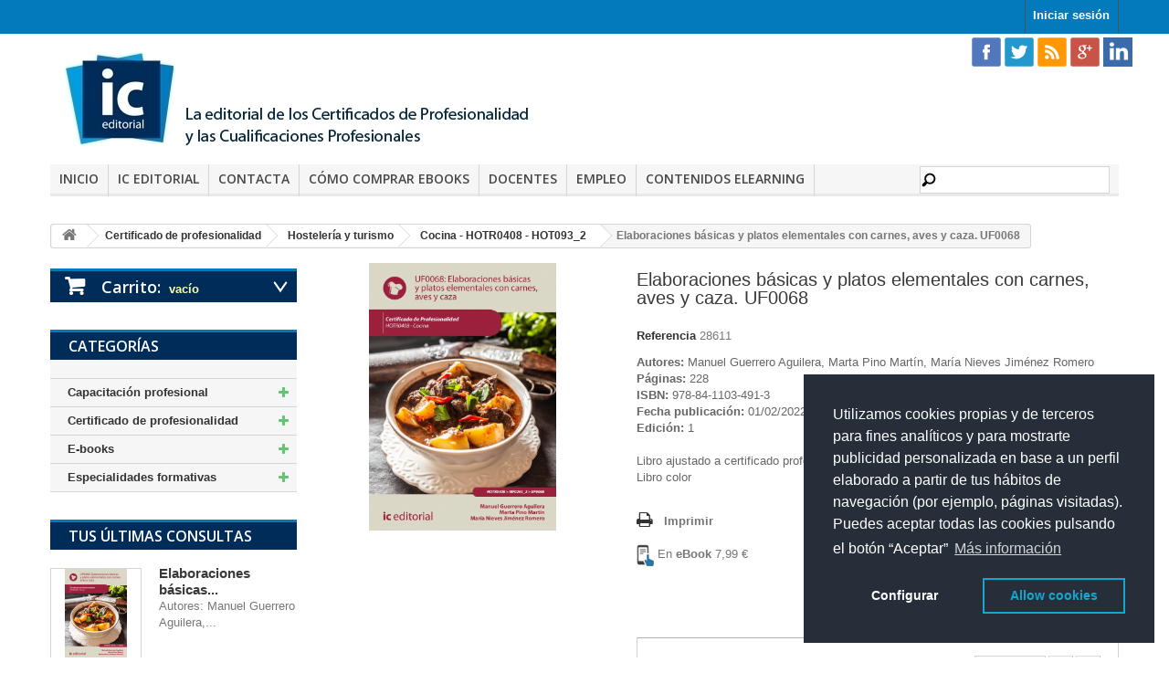

--- FILE ---
content_type: text/html; charset=utf-8
request_url: https://www.iceditorial.com/cocina-hotr0408-hot0932/9616-elaboraciones-basicas-y-platos-elementales-con-carnes-aves-y-caza-9788411034913.html
body_size: 19960
content:
<!DOCTYPE HTML>
<!--[if lt IE 7]> <html class="no-js lt-ie9 lt-ie8 lt-ie7" lang="es-es"><![endif]-->
<!--[if IE 7]><html class="no-js lt-ie9 lt-ie8 ie7" lang="es-es"><![endif]-->
<!--[if IE 8]><html class="no-js lt-ie9 ie8" lang="es-es"><![endif]-->
<!--[if gt IE 8]> <html class="no-js ie9" lang="es-es"><![endif]-->
<html lang="es-es">
	<head>

<script>(function(w,d,s,l,i){w[l]=w[l]||[];w[l].push({'gtm.start':
new Date().getTime(),event:'gtm.js'});var f=d.getElementsByTagName(s)[0],
j=d.createElement(s),dl=l!='dataLayer'?'&l='+l:'';j.async=true;j.src=
'https://www.googletagmanager.com/gtm.js?id='+i+dl;f.parentNode.insertBefore(j,f);
})(window,document,'script','dataLayer','GTM-5WBKFXB');</script>




		<meta charset="utf-8" />
		<title>Elaborac. básicas y platos elementales con carnes, aves y caza. UF0068</title>
		<meta name="description" content="Libro para el certificado de profesionalidad HOTR0408 - Cocina. Elaboraciones básicas y platos elementales con carnes, aves y caza. UF0068" />
		<meta name="keywords" content="certificado,profesionalidad,acreditación,hotr0408,cocina,uf0068,platos,carnes,aves,caza,despojos,maquinaria,batería,utillaje,herramientas,fondos,técnicas,bases industriales,guarniciones,cook-chill" />
		<meta name="generator" content="PrestaShop" />
		<meta name="robots" content="index,follow" />
		<meta name="viewport" content="width=device-width, minimum-scale=0.25, maximum-scale=1.6, initial-scale=1.0" />
		<meta name="apple-mobile-web-app-capable" content="yes" />
		<link rel="icon" type="image/vnd.microsoft.icon" href="/img/favicon-1.ico?1747208054" />
		<link rel="shortcut icon" type="image/x-icon" href="/img/favicon-1.ico?1747208054" />
			<link rel="stylesheet" href="/themes/iceditorial_1_6/css/global.css" type="text/css" media="all" />
       
			<link rel="stylesheet" href="/themes/iceditorial_1_6/css/autoload/highdpi.css" type="text/css" media="all" />
       
			<link rel="stylesheet" href="/themes/iceditorial_1_6/css/autoload/responsive-tables.css" type="text/css" media="all" />
       
			<link rel="stylesheet" href="/themes/iceditorial_1_6/css/autoload/uniform.default.css" type="text/css" media="all" />
       
			<link rel="stylesheet" href="/themes/iceditorial_1_6/css/product.css" type="text/css" media="all" />
       
			<link rel="stylesheet" href="/themes/iceditorial_1_6/css/print.css" type="text/css" media="print" />
       
			<link rel="stylesheet" href="/js/jquery/plugins/fancybox/jquery.fancybox.css" type="text/css" media="all" />
       
			<link rel="stylesheet" href="/js/jquery/plugins/bxslider/jquery.bxslider.css" type="text/css" media="all" />
       
			<link rel="stylesheet" href="/themes/iceditorial_1_6/css/modules/blockcart/blockcart.css" type="text/css" media="all" />
       
			<link rel="stylesheet" href="/themes/iceditorial_1_6/css/modules/blockcurrencies/blockcurrencies.css" type="text/css" media="all" />
       
			<link rel="stylesheet" href="/themes/iceditorial_1_6/css/modules/blocklanguages/blocklanguages.css" type="text/css" media="all" />
       
			<link rel="stylesheet" href="/themes/iceditorial_1_6/css/modules/blockcontact/blockcontact.css" type="text/css" media="all" />
       
			<link rel="stylesheet" href="/themes/iceditorial_1_6/css/modules/blocksearch/blocksearch.css" type="text/css" media="all" />
       
			<link rel="stylesheet" href="/themes/iceditorial_1_6/css/modules/mailalerts/mailalerts.css" type="text/css" media="all" />
       
			<link rel="stylesheet" href="/themes/iceditorial_1_6/css/modules/blocktags/blocktags.css" type="text/css" media="all" />
       
			<link rel="stylesheet" href="/themes/iceditorial_1_6/css/modules/blockviewed/blockviewed.css" type="text/css" media="all" />
       
			<link rel="stylesheet" href="/themes/iceditorial_1_6/css/modules/blockuserinfo/blockuserinfo.css" type="text/css" media="all" />
       
			<link rel="stylesheet" href="/themes/iceditorial_1_6/css/modules/blockcategories/blockcategories.css" type="text/css" media="all" />
       
			<link rel="stylesheet" href="/modules/themeconfigurator/css/hooks.css" type="text/css" media="all" />
       
			<link rel="stylesheet" href="/themes/iceditorial_1_6/css/modules/productcomments/productcomments.css" type="text/css" media="all" />
       
			<link rel="stylesheet" href="/modules/paypal/css/paypal.css" type="text/css" media="all" />
       
			<link rel="stylesheet" href="/themes/iceditorial_1_6/css/modules/crossselling/crossselling.css" type="text/css" media="all" />
       
			<link rel="stylesheet" href="/modules/revi/views/css/style.css" type="text/css" media="all" />
       
			<link rel="stylesheet" href="https://revi.io/css/style_webservice.css" type="text/css" media="all" />
       
			<link rel="stylesheet" href="/themes/iceditorial_1_6/css/modules/blocktopmenu/css/blocktopmenu.css" type="text/css" media="all" />
       
			<link rel="stylesheet" href="/themes/iceditorial_1_6/css/modules/blocktopmenu/css/superfish-modified.css" type="text/css" media="all" />
       
			<link rel="stylesheet" href="/themes/iceditorial_1_6/css/product_list.css" type="text/css" media="all" />
       
	        <link rel="stylesheet" href="https://www.iceditorial.com/themes/iceditorial_1_6/css/iceditorial.css" type="text/css" media="screen" />
	<script type="text/javascript">
var CUSTOMIZE_TEXTFIELD = 1;
var FancyboxI18nClose = 'Cerrar';
var FancyboxI18nNext = 'Siguiente';
var FancyboxI18nPrev = 'Previo';
var PS_CATALOG_MODE = false;
var ajax_allowed = true;
var ajaxsearch = false;
var allowBuyWhenOutOfStock = true;
var attribute_anchor_separator = '-';
var attributesCombinations = [];
var availableLaterValue = '';
var availableNowValue = '';
var baseDir = 'https://www.iceditorial.com/';
var baseUri = 'https://www.iceditorial.com/';
var confirm_report_message = '¿Seguro que quieres denunciar este comentario?';
var contentOnly = false;
var currencyBlank = 1;
var currencyFormat = 2;
var currencyRate = 1;
var currencySign = '€';
var currentDate = '2025-11-28 14:54:01';
var customerGroupWithoutTax = false;
var customizationFields = false;
var customizationIdMessage = 'Personalización n°';
var default_eco_tax = 0;
var delete_txt = 'Eliminar';
var displayList = false;
var displayPrice = 0;
var doesntExist = 'El producto no existe en este modelo. Por favor, elija otro.';
var doesntExistNoMore = 'Este producto ya no está disponible';
var doesntExistNoMoreBut = 'con éstas características, pero está disponible con otras opciones';
var ecotaxTax_rate = 0;
var fieldRequired = 'Por favor rellene todos los campos requeridos antes de guardar la personalización.';
var freeProductTranslation = '¡Gratis!';
var freeShippingTranslation = 'Envío gratuito!';
var generated_date = 1764338041;
var group_reduction = 0;
var hasDeliveryAddress = false;
var idDefaultImage = 5770;
var id_lang = 3;
var id_product = 9616;
var img_dir = 'https://www.iceditorial.com/themes/iceditorial_1_6/img/';
var img_prod_dir = 'https://www.iceditorial.com/img/p/';
var img_ps_dir = 'https://www.iceditorial.com/img/';
var instantsearch = false;
var isGuest = 0;
var isLogged = 0;
var isMobile = false;
var jqZoomEnabled = false;
var maxQuantityToAllowDisplayOfLastQuantityMessage = 3;
var minimalQuantity = 1;
var moderation_active = true;
var noTaxForThisProduct = false;
var oosHookJsCodeFunctions = [];
var page_name = 'product';
var priceDisplayMethod = 0;
var priceDisplayPrecision = 2;
var productAvailableForOrder = true;
var productBasePriceTaxExcl = 20.3;
var productBasePriceTaxExcluded = 20.3;
var productHasAttributes = false;
var productPrice = 21.112;
var productPriceTaxExcluded = 20.3;
var productPriceWithoutReduction = 21.112;
var productReference = '28611';
var productShowPrice = true;
var productUnitPriceRatio = 0;
var product_fileButtonHtml = 'Seleccione un archivo';
var product_fileDefaultHtml = 'Fichero no seleccionado';
var product_specific_price = [];
var productcomment_added = '¡Tu comentario ha sido añadido!';
var productcomment_added_moderation = 'Su comentario ha sido añadido y estará disponible una vez lo apruebe un moderador.';
var productcomment_ok = 'ok';
var productcomment_title = 'Nuevo comentario';
var productcomments_controller_url = 'https://www.iceditorial.com/module/productcomments/default';
var productcomments_url_rewrite = true;
var quantitiesDisplayAllowed = false;
var quantityAvailable = 0;
var quickView = false;
var reduction_percent = 0;
var reduction_price = 0;
var removingLinkText = 'eliminar este producto de mi carrito';
var roundMode = 2;
var secure_key = '37424fe2894278d8d55392d3cb61fb61';
var specific_currency = false;
var specific_price = 0;
var static_token = 'e38137ceeb628e86058477bbb65f59f4';
var stock_management = 0;
var taxRate = 4;
var toBeDetermined = 'A determinar';
var token = 'e38137ceeb628e86058477bbb65f59f4';
var uploading_in_progress = 'En curso, espere un momento por favor ...';
var usingSecureMode = true;
</script>

		<script type="text/javascript" src="/js/jquery/jquery-1.11.0.min.js"></script>
		<script type="text/javascript" src="/js/jquery/jquery-migrate-1.2.1.min.js"></script>
		<script type="text/javascript" src="/js/jquery/plugins/jquery.easing.js"></script>
		<script type="text/javascript" src="/js/tools.js"></script>
		<script type="text/javascript" src="/themes/iceditorial_1_6/js/global.js"></script>
		<script type="text/javascript" src="/themes/iceditorial_1_6/js/autoload/10-bootstrap.min.js"></script>
		<script type="text/javascript" src="/themes/iceditorial_1_6/js/autoload/15-jquery.total-storage.min.js"></script>
		<script type="text/javascript" src="/themes/iceditorial_1_6/js/autoload/15-jquery.uniform-modified.js"></script>
		<script type="text/javascript" src="https://chimpstatic.com/mcjs-connected/js/users/5e78789bc6236a7fb542381d4/80b4dabe3ad165e648400a630.js"></script>
		<script type="text/javascript" src="/js/jquery/plugins/fancybox/jquery.fancybox.js"></script>
		<script type="text/javascript" src="/js/jquery/plugins/jquery.idTabs.js"></script>
		<script type="text/javascript" src="/js/jquery/plugins/jquery.scrollTo.js"></script>
		<script type="text/javascript" src="/js/jquery/plugins/jquery.serialScroll.js"></script>
		<script type="text/javascript" src="/js/jquery/plugins/bxslider/jquery.bxslider.js"></script>
		<script type="text/javascript" src="/themes/iceditorial_1_6/js/product.js"></script>
		<script type="text/javascript" src="/themes/iceditorial_1_6/js/modules/blockcart/ajax-cart.js"></script>
		<script type="text/javascript" src="/themes/iceditorial_1_6/js/modules/mailalerts/mailalerts.js"></script>
		<script type="text/javascript" src="/modules/ganalytics/views/js/GoogleAnalyticActionLib.js"></script>
		<script type="text/javascript" src="/themes/iceditorial_1_6/js/tools/treeManagement.js"></script>
		<script type="text/javascript" src="/modules/productcomments/js/jquery.rating.pack.js"></script>
		<script type="text/javascript" src="/themes/iceditorial_1_6/js/modules/crossselling/js/crossselling.js"></script>
		<script type="text/javascript" src="/themes/iceditorial_1_6/js/modules/blocktopmenu/js/hoverIntent.js"></script>
		<script type="text/javascript" src="/themes/iceditorial_1_6/js/modules/blocktopmenu/js/superfish-modified.js"></script>
		<script type="text/javascript" src="/themes/iceditorial_1_6/js/modules/blocktopmenu/js/blocktopmenu.js"></script>
		<script type="text/javascript" src="/modules/productcomments/js/jquery.textareaCounter.plugin.js"></script>
		<script type="text/javascript" src="/themes/iceditorial_1_6/js/modules/productcomments/js/productcomments.js"></script>
			
<link rel="alternate" type="application/rss+xml" title="Elaborac. básicas y platos elementales con carnes, aves y caza. UF0068" href="https://www.iceditorial.com/modules/feeder/rss.php?id_category=57&amp;orderby=name&amp;orderway=asc" />
			<script type="text/javascript">
				(window.gaDevIds=window.gaDevIds||[]).push('d6YPbH');
				(function(i,s,o,g,r,a,m){i['GoogleAnalyticsObject']=r;i[r]=i[r]||function(){
				(i[r].q=i[r].q||[]).push(arguments)},i[r].l=1*new Date();a=s.createElement(o),
				m=s.getElementsByTagName(o)[0];a.async=1;a.src=g;m.parentNode.insertBefore(a,m)
				})(window,document,'script','//www.google-analytics.com/analytics.js','ga');
				ga('create', 'UA-21388743-1', 'auto');
				ga('require', 'ec');</script><script type="text/javascript">
$(document).ready( function() {

	$('#payment_paypal_express_checkout').click(function() {
		$('#paypal_payment_form').submit();
		return false;
	});

	$('#paypal_payment_form').live('submit', function() {
		var nb = $('#quantity_wanted').val();
		var id = $('#idCombination').val();

		$('#paypal_payment_form input[name=quantity]').val(nb);
		$('#paypal_payment_form input[name=id_p_attr]').val(id);
	});

	function displayExpressCheckoutShortcut() {
		var id_product = $('input[name="id_product"]').val();
		var id_product_attribute = $('input[name="id_product_attribute"]').val();

		$.ajax({
			type: "GET",
			url: baseDir+'/modules/paypal/express_checkout/ajax.php',
			data: { get_qty: "1", id_product: id_product, id_product_attribute: id_product_attribute },
			cache: false,
			success: function(result) {
				if (result >= '1')
					$('#container_express_checkout').slideDown();
				else
					$('#container_express_checkout').slideUp();
				return true;
			}
		});
	}

	$('select[name^="group_"]').change(function () {
		displayExpressCheckoutShortcut();
	});

	$('.color_pick').click(function () {
		displayExpressCheckoutShortcut();
	});
	
	
			

	var modulePath = 'modules/paypal';
	var subFolder = '/integral_evolution';
	var fullPath = baseDir + modulePath + subFolder;
	var confirmTimer = false;
		
	if ($('form[target="hss_iframe"]').length == 0) {
		if ($('select[name^="group_"]').length > 0)
			displayExpressCheckoutShortcut();
		return false;
	} else {
		checkOrder();
	}

	function checkOrder() {
		confirmTimer = setInterval(getOrdersCount, 1000);
	}

	});


</script>
		<link rel="stylesheet" href="https://fonts.googleapis.com/css?family=Open+Sans:300,600&amp;subset=latin,latin-ext" type="text/css" media="all" />
		<!--[if IE 8]>
		<script src="https://oss.maxcdn.com/libs/html5shiv/3.7.0/html5shiv.js"></script>
		<script src="https://oss.maxcdn.com/libs/respond.js/1.3.0/respond.min.js"></script>
		<![endif]-->
		<script src="https://www.google.com/recaptcha/api.js"></script>

	</head>
	<body id="product" class="product product-9616 product-elaboraciones-basicas-y-platos-elementales-con-carnes-aves-y-caza category-57 category-cocina-hotr0408-hot0932 hide-right-column lang_es">
	
<noscript><iframe src="https://www.googletagmanager.com/ns.html?id=GTM-5WBKFXB"
height="0" width="0" style="display:none;visibility:hidden"></iframe></noscript>

					<div id="page">
			<div class="header-container">
				<header id="header">
					<div class="banner">
						<div class="container">
							<div class="row">
								
							</div>
						</div>
					</div>
					<div class="nav">
						<div class="container">
							<div class="row">
								<nav><!-- Block user information module NAV  -->
<div class="header_user_info">
			<a class="login" href="https://www.iceditorial.com/mi-cuenta" rel="nofollow" title="Entrar a tu cuenta de cliente">
			Iniciar sesión
		</a>
	</div>
<!-- /Block usmodule NAV -->
<!-- Block currencies module -->
<!-- /Block currencies module -->
</nav>
							</div>
						</div>
					</div>
					<div>
						<div class="container">
							<div class="row">
								<div id="header_logo">
									<a href="https://www.iceditorial.com/" title="IC Editorial">
										<img class="logo img-responsive" src="https://www.iceditorial.com/img/logo.jpg" alt="IC Editorial" width="562" height="118"/>
									</a>
								</div>
                                
                                <div id="social_top" class="pull-right">
                                <ul>
                                    <li class="facebook">
                                    <a class="_blank" href="http://www.facebook.com/ICeditorial" target="_blank">
                                    <img src="/themes/iceditorial_1_6/img/rss/facebook.png" alt="icono de Facebook" title="Síguenos en Facebook"/>
                                    </a>
                                    </li>
                                    <li class="twitter">
                                    <a class="_blank" href="http://twitter.com/#!/ICEDITORIAL" target="_blank">
                                    <img src="/themes/iceditorial_1_6/img/rss/ttr.png" alt="icono de Ttwitter" title="Síguenos en Twitter"/>
                                    </a>
                                    </li>
                                    <li class="rss">
                                    <a class="_blank" href="/modules/psblog/rss.php" target="_blank">
                                    <img src="/themes/iceditorial_1_6/img/rss/rss.png" alt="icono del feed del blog" title="Súscribete al feed del blog"/>
                                    </a>
                                    </li>
                                    <li class="google-plus">
                                    <a class="_blank" href="http://www.gplus.to/ICEDITORIAL" target="_blank">
                                    <img src="/themes/iceditorial_1_6/img/rss/gpls.png" alt="icono del Google Plus" title="Síguenos en Google Plus"/>
                                    </a>
                                    </li>
                                    <li class="google-plus">
                                    <a class="_blank" href="https://www.linkedin.com/company/ic-editorial?trk=biz-companies-cym" target="_blank">
                                    <img src="/themes/iceditorial_1_6/img/rss/icon-linkedin.png" alt="icono del Linkedin" title="Síguenos en Linkedin"/>
                                    </a>
                                    </li>
                                </ul>
                                </div>
									<!-- Menu -->
	<div id="block_top_menu" class="sf-contener clearfix col-lg-12">
		<!--<div class="cat-title">Categorías</div>-->
		<div class="cat-title">Men&uacute;</div>
		<ul class="sf-menu clearfix menu-content">
			<li><a href="http://www.iceditorial.com" title="Inicio">Inicio</a></li>
<li><a href="http://www.iceditorial.com/content/8-ic-editorial" title="IC Editorial">IC Editorial</a></li>
<li><a href="http://www.iceditorial.com/contactenos" title="Contacta">Contacta</a></li>
<li><a href="http://www.iceditorial.com/content/13-como-comprar-ebooks" title="C&oacute;mo comprar eBooks">C&oacute;mo comprar eBooks</a></li>
<li><a href="/marketing/docentes/" title="Docentes">Docentes</a></li>
<li><a href="https://www.iceditorial.com/marketing/buscamos-autores/?web=main-menu" onclick="return !window.open(this.href);" title="Empleo">Empleo</a></li>
<li><a href="https://www.innovacionycualificacion.com/contenidos-elearning/?utm_source=iceditorial&amp;utm_medium=organic&amp;utm_campaign=elearning-" onclick="return !window.open(this.href);" title="Contenidos elearning">Contenidos elearning</a></li>

							<li class="sf-search noBack" style="float:right">
					<form id="searchbox" action="https://www.iceditorial.com/buscar" method="get">
						<p>
							<input type="hidden" name="controller" value="search" />
							<input type="hidden" value="position" name="orderby"/>
							<input type="hidden" value="desc" name="orderway"/>
							<input type="text" name="search_query" value="" />
						</p>
					</form>
				</li>
					</ul>
	</div>
	<!--/ Menu -->
							</div>
						</div>
					</div>
				</header>
			</div>
			<div class="columns-container">
				<div id="columns" class="container">
											
<!-- Breadcrumb -->
<div class="breadcrumb clearfix">
	<a class="home" href="http://www.iceditorial.com/" title="Volver a Inicio"><i class="icon-home"></i></a>
			<span class="navigation-pipe">&gt;</span>
					<span class="navigation_page"><span itemscope itemtype="http://data-vocabulary.org/Breadcrumb"><a itemprop="url" href="https://www.iceditorial.com/2-certificado-de-profesionalidad" title="Certificado de profesionalidad" ><span itemprop="title">Certificado de profesionalidad</span></a></span><span class="navigation-pipe">></span><span itemscope itemtype="http://data-vocabulary.org/Breadcrumb"><a itemprop="url" href="https://www.iceditorial.com/44-hosteleria-y-turismo" title="Hosteler&iacute;a y turismo" ><span itemprop="title">Hosteler&iacute;a y turismo</span></a></span><span class="navigation-pipe">></span><span itemscope itemtype="http://data-vocabulary.org/Breadcrumb"><a itemprop="url" href="https://www.iceditorial.com/57-cocina-hotr0408-hot0932" title="Cocina - HOTR0408 - HOT093_2" ><span itemprop="title">Cocina - HOTR0408 - HOT093_2</span></a></span><span class="navigation-pipe">></span>Elaboraciones básicas y platos elementales con carnes, aves y caza. UF0068</span>
			</div>
<!-- /Breadcrumb -->

										<div id="slider_row" class="row">
						<div id="top_column" class="center_column col-xs-12 col-sm-12"></div>
					</div>
					<div class="row">
												<div id="left_column" class="column col-xs-12 col-sm-3"><!-- MODULE Block cart -->
	<div class="shopping_cart">
		<a href="https://www.iceditorial.com/pedido-rapido" title="Ver mi carrito de compra" rel="nofollow">
			<b>Carrito:</b>
			<span class="ajax_cart_quantity unvisible">0</span>
			<span class="ajax_cart_product_txt unvisible">producto</span>
			<span class="ajax_cart_product_txt_s unvisible">Productos</span>
			<span class="ajax_cart_total unvisible">
							</span>
			<span class="ajax_cart_no_product">vacío</span>
							<span class="block_cart_expand unvisible">&nbsp;</span>
				<span class="block_cart_collapse">&nbsp;</span>
					</a>
					<div class="cart_block block exclusive">
				<div class="block_content">
					<!-- block list of products -->
					<div class="cart_block_list expanded">
												<p class="cart_block_no_products">
							Ningún producto
						</p>
												<div class="cart-prices">
							<div class="cart-prices-line first-line">
								<span class="price cart_block_shipping_cost ajax_cart_shipping_cost unvisible">
																			 A determinar																	</span>
								<span class="unvisible">
									Transporte
								</span>
							</div>
																						<div class="cart-prices-line">
									<span class="price cart_block_tax_cost ajax_cart_tax_cost">0,00 €</span>
									<span>Impuestos</span>
								</div>
														<div class="cart-prices-line last-line">
								<span class="price cart_block_total ajax_block_cart_total">0,00 €</span>
								<span>Total</span>
							</div>
															<p>
																	Estos precios se entienden IVA incluído
																</p>
													</div>
						<p class="cart-buttons">
							<a id="button_order_cart" class="btn btn-default button button-small" href="https://www.iceditorial.com/pedido-rapido" title="Confirmar" rel="nofollow">
								<span>
									Confirmar<i class="icon-chevron-right right"></i>
								</span>
							</a>
						</p>
					</div>
				</div>
			</div><!-- .cart_block -->
			</div>

	<div id="layer_cart">
		<div class="clearfix">
			<div class="layer_cart_product col-xs-12 col-md-6">
				<span class="cross" title="Cerrar Ventana"></span>
				<h2>
					<i class="icon-check"></i>Producto añadido correctamente a su carrito de la compra
				</h2>
				<div class="product-image-container layer_cart_img">
				</div>
				<div class="layer_cart_product_info">
					<span id="layer_cart_product_title" class="product-name"></span>
					<span id="layer_cart_product_attributes"></span>
					<div>
						<strong class="dark">Cantidad</strong>
						<span id="layer_cart_product_quantity"></span>
					</div>
					<div>
						<strong class="dark">Total</strong>
						<span id="layer_cart_product_price"></span>
					</div>
				</div>
			</div>
			<div class="layer_cart_cart col-xs-12 col-md-6">
				<h2>
					<!-- Plural Case [both cases are needed because page may be updated in Javascript] -->
					<span class="ajax_cart_product_txt_s  unvisible">
						Hay <span class="ajax_cart_quantity">0</span> artículos en su carrito.
					</span>
					<!-- Singular Case [both cases are needed because page may be updated in Javascript] -->
					<span class="ajax_cart_product_txt ">
						Hay 1 artículo en su cesta.
					</span>
				</h2>

				<div class="layer_cart_row">
					<strong class="dark">
						Total productos:
																					(impuestos inc.)
																		</strong>
					<span class="ajax_block_products_total">
											</span>
				</div>

								<div class="layer_cart_row">
					<strong class="dark unvisible">
						Total envío:&nbsp;(impuestos inc.)					</strong>
					<span class="ajax_cart_shipping_cost unvisible">
													 A determinar											</span>
				</div>
									<div class="layer_cart_row">
						<strong class="dark">Impuestos</strong>
						<span class="price cart_block_tax_cost ajax_cart_tax_cost">0,00 €</span>
					</div>
								<div class="layer_cart_row">
					<strong class="dark">
						Total
																					(impuestos inc.)
																		</strong>
					<span class="ajax_block_cart_total">
											</span>
				</div>
				<div class="button-container">
					<span class="continue btn btn-default button exclusive-medium" title="Continuar la compra">
						<span>
							<i class="icon-chevron-left left"></i>Continuar la compra
						</span>
					</span>
					<a class="btn btn-default button button-medium"	href="https://www.iceditorial.com/pedido-rapido" title="Ir a la caja" rel="nofollow">
						<span>
							Ir a la caja<i class="icon-chevron-right right"></i>
						</span>
					</a>
				</div>
			</div>
		</div>
		<div class="crossseling"></div>
	</div> <!-- #layer_cart -->
	<div class="layer_cart_overlay"></div>

<!-- /MODULE Block cart -->
<!-- Block categories module -->
<div id="categories_block_left" class="block">
	<h2 class="title_block">
		<!--			Cocina - HOTR0408 - HOT093_2
		-->
		Categorías
	</h2>
	<div class="block_content">
		<ul class="tree dhtml">
												
<li >
	<a 
	href="https://www.iceditorial.com/1345-capacitacion-profesional" title="LIBROS PARA LA FORMACIÓN Y CAPACITACIÓN PROFESIONAL   
  Accede al mayor catalogo de libros técnicos para profesionales y manuales para la formación">
		Capacitación profesional
	</a>
			<ul>
												
<li >
	<a 
	href="https://www.iceditorial.com/6-administracion-y-gestion" title="Libros y manuales didácticos elaborados por profesionales para profesionales, dirigidos a complementar acciones presenciales de formación y para la cualificación profesional autodirigida, para competencias relacionadas con la administración y gestión">
		Administración y gestión
	</a>
	</li>

																
<li >
	<a 
	href="https://www.iceditorial.com/21-actividades-agrarias" title="Libros y manuales didácticos elaborados por profesionales para profesionales, dirigidos a complementar acciones presenciales de formación y para la cualificación profesional autodirigida, para competencias relacionadas con las actividades agrarias">
		Agraria
	</a>
	</li>

																
<li >
	<a 
	href="https://www.iceditorial.com/1700-artes-graficas" title="Libros y manuales didácticos elaborados por profesionales para profesionales, dirigidos a complementar acciones presenciales de formación y para la cualificación profesional autodirigida, para competencias relacionadas con las artes gráficas">
		Artes gráficas
	</a>
	</li>

																
<li >
	<a 
	href="https://www.iceditorial.com/10-comercio-y-marketing" title="Libros y manuales didácticos elaborados por profesionales para profesionales, dirigidos a complementar acciones presenciales de formación y para la cualificación profesional autodirigida, para competencias relacionadas con el comercio y el marketing">
		Comercio y marketing
	</a>
	</li>

																
<li >
	<a 
	href="https://www.iceditorial.com/29-derecho" title="Libros y manuales didácticos elaborados por profesionales para profesionales, dirigidos a complementar acciones presenciales de formación y para la cualificación profesional autodirigida, para competencias relacionadas con el derecho">
		Derecho
	</a>
	</li>

																
<li >
	<a 
	href="https://www.iceditorial.com/1362-desarrollo-web-multimedia" title="Libros y manuales didácticos elaborados por profesionales para profesionales, dirigidos a complementar acciones presenciales de formación y para la cualificación profesional autodirigida, para competencias relacionadas con el desarrollo web y multimedia">
		Desarrollo web - multimedia
	</a>
	</li>

																
<li >
	<a 
	href="https://www.iceditorial.com/14-cad" title="Libros y manuales didácticos elaborados por profesionales para profesionales, dirigidos a complementar acciones presenciales de formación y para la cualificación profesional autodirigida, para competencias relacionadas con el diseño CAD">
		Diseño CAD
	</a>
	</li>

																
<li >
	<a 
	href="https://www.iceditorial.com/12-diseno-grafico-y-fotografia" title="Libros y manuales didácticos elaborados por profesionales para profesionales, dirigidos a complementar acciones presenciales de formación y para la cualificación profesional autodirigida, para competencias relacionadas con el diseño gráfico">
		Diseño gráfico
	</a>
	</li>

																
<li >
	<a 
	href="https://www.iceditorial.com/15-pedagogia" title="Libros y manuales didácticos elaborados por profesionales para profesionales, dirigidos a complementar acciones presenciales de formación y para la cualificación profesional autodirigida, para competencias relacionadas con la docencia y la pedagogía">
		Docencia - Pedagogía
	</a>
	</li>

																
<li >
	<a 
	href="https://www.iceditorial.com/1361-edificacionobracivil" title="Libros y manuales didácticos elaborados por profesionales para profesionales, dirigidos a complementar acciones presenciales de formación y para la cualificación profesional autodirigida, para competencias relacionadas con la edificación, construcción y obra civil">
		Edificación y obra civil
	</a>
	</li>

																
<li >
	<a 
	href="https://www.iceditorial.com/1443-electricidad-y-electronica" title="Libros y manuales didácticos elaborados por profesionales para profesionales, dirigidos a complementar acciones presenciales de formación y para la cualificación profesional autodirigida, para competencias relacionadas con la electricidad y electrónica">
		Electricidad y electrónica
	</a>
	</li>

																
<li >
	<a 
	href="https://www.iceditorial.com/1444-energia-y-agua" title="Libros y manuales didácticos elaborados por profesionales para profesionales, dirigidos a complementar acciones presenciales de formación y para la cualificación profesional autodirigida, para competencias relacionadas con la energía y el agua">
		Energía y agua
	</a>
	</li>

																
<li >
	<a 
	href="https://www.iceditorial.com/1699-fabricacion-mecanica" title="Libros y manuales didácticos elaborados por profesionales para profesionales, dirigidos a complementar acciones presenciales de formación y para la cualificación profesional autodirigida, para competencias relacionadas con la fabricación mecánica">
		Fabricación mecánica
	</a>
	</li>

																
<li >
	<a 
	href="https://www.iceditorial.com/1641-formacion-complementaria" title="Libros para la subcategoría &quot;Formación Complementaria&quot; dentro de las Especialidades Formativas definidas por el Servicio Público de Empleo Estatal.">
		Formación complementaria
	</a>
	</li>

																
<li >
	<a 
	href="https://www.iceditorial.com/1442-fotografia" title="Libros y manuales didácticos elaborados por profesionales para profesionales, dirigidos a complementar acciones presenciales de formación y para la cualificación profesional autodirigida, para competencias relacionadas con la fotografía">
		Fotografía
	</a>
	</li>

																
<li >
	<a 
	href="https://www.iceditorial.com/1363-habilidades-directivas" title="Libros y manuales didácticos elaborados por profesionales para profesionales, dirigidos a complementar acciones presenciales de formación y para la cualificación profesional autodirigida, para competencias relacionadas con las habilidades directivas">
		Habilidades directivas
	</a>
	</li>

																
<li >
	<a 
	href="https://www.iceditorial.com/18-hosteleria-y-turismo" title="Libros y manuales didácticos elaborados por profesionales para profesionales, dirigidos a complementar acciones presenciales de formación y para la cualificación profesional autodirigida, para competencias relacionadas con la hostelería y el turismo">
		Hostelería y turismo
	</a>
	</li>

																
<li >
	<a 
	href="https://www.iceditorial.com/19-idiomas" title="Libros y manuales didácticos elaborados por profesionales para profesionales, dirigidos a complementar acciones presenciales de formación y para la cualificación profesional autodirigida, para competencias relacionadas con los idiomas">
		Idiomas
	</a>
	</li>

																
<li >
	<a 
	href="https://www.iceditorial.com/23-imagen-personal" title="Libros y manuales didácticos elaborados por profesionales para profesionales, dirigidos a complementar acciones presenciales de formación y para la cualificación profesional autodirigida, para competencias relacionadas con la imagen personal">
		Imagen personal
	</a>
	</li>

																
<li >
	<a 
	href="https://www.iceditorial.com/9-alimentacion-y-nutricion" title="Libros y manuales didácticos elaborados por profesionales para profesionales, dirigidos a complementar acciones presenciales de formación y para la cualificación profesional autodirigida, para competencias relacionadas con la industria alimentaria">
		Industrias alimentarias
	</a>
	</li>

																
<li >
	<a 
	href="https://www.iceditorial.com/20-tecnologia-de-la-informacion" title="Libros y manuales didácticos elaborados por profesionales para profesionales, dirigidos a complementar acciones presenciales de formación y para la cualificación profesional autodirigida, para competencias relacionadas con la informática y tecnologías de la información y comunicación.">
		Informática y comunicaciones
	</a>
	</li>

																
<li >
	<a 
	href="https://www.iceditorial.com/1441-instalacion-y-mantenimiento" title="Libros y manuales didácticos elaborados por profesionales para profesionales, dirigidos a complementar acciones presenciales de formación y para la cualificación profesional autodirigida, para competencias relacionadas con la instalación y el mantenimiento">
		Instalación y mantenimiento
	</a>
	</li>

																
<li >
	<a 
	href="https://www.iceditorial.com/16-gestion-medioambiental" title="Libros y manuales didácticos elaborados por profesionales para profesionales, dirigidos a complementar acciones presenciales de formación y para la cualificación profesional autodirigida, para competencias relacionadas con el medio ambiente">
		Medio ambiente
	</a>
	</li>

																
<li >
	<a 
	href="https://www.iceditorial.com/24-sanidad" title="Libros y manuales didácticos elaborados por profesionales para profesionales, dirigidos a complementar acciones presenciales de formación y para la cualificación profesional autodirigida, para competencias relacionadas con la sanidad">
		Sanidad
	</a>
	</li>

																
<li >
	<a 
	href="https://www.iceditorial.com/1365-prl" title="Libros y manuales didácticos elaborados por profesionales para profesionales, dirigidos a complementar acciones presenciales de formación y para la cualificación profesional autodirigida, para competencias relacionadas con la seguridad laboral y la prevención de riesgos">
		Seguridad
	</a>
	</li>

																
<li >
	<a 
	href="https://www.iceditorial.com/25-servicios-socioculturales" title="Libros y manuales didácticos elaborados por profesionales para profesionales, dirigidos a complementar acciones presenciales de formación y para la cualificación profesional autodirigida, para competencias relacionadas con los servicios socioculturales">
		Servicios socioculturales
	</a>
	</li>

																
<li >
	<a 
	href="https://www.iceditorial.com/1440-social-media" title="Libros y manuales didácticos elaborados por profesionales para profesionales, dirigidos a complementar acciones presenciales de formación y para la cualificación profesional autodirigida, para competencias relacionadas con el social media y las redes sociales">
		Social Media
	</a>
	</li>

																
<li >
	<a 
	href="https://www.iceditorial.com/3-tarjeta-profesional-de-la-construccion" title="Libros y manuales didácticos elaborados por profesionales para profesionales, dirigidos a complementar acciones presenciales de formación y para la cualificación profesional autodirigida, para competencias relacionadas con la tarjeta profesional de la construcción">
		Tarjeta Profesional de la Construcción
	</a>
	</li>

																
<li >
	<a 
	href="https://www.iceditorial.com/22-automocion" title="Libros y manuales didácticos elaborados por profesionales para profesionales, dirigidos a complementar acciones presenciales de formación y para la cualificación profesional autodirigida, para competencias relacionadas con el transporte y el mantenimiento de vehículos">
		Transporte y mantenimiento de vehículos
	</a>
	</li>

																
<li class="last">
	<a 
	href="https://www.iceditorial.com/1555-veterinaria-y-cuidado-de-animales" title="Libros y manuales de veterinaria, homeopatía, cuidado e higiene de animales de compañía">
		Veterinaria y cuidado de animales
	</a>
	</li>

									</ul>
	</li>

																
<li >
	<a 
	href="https://www.iceditorial.com/2-certificado-de-profesionalidad" title="LIBROS PARA LA OBTENCIÓN DE CERTIFICADOS DE PROFESIONALIDAD   
 SELECCIONE LA FAMILIA PROFESIONAL EN LA QUE SE ENCUENTRA SU CERTIFICADO DE PROFESIONALIDAD">
		Certificado de profesionalidad
	</a>
			<ul>
												
<li >
	<a 
	href="https://www.iceditorial.com/1455-actividades-fisicas-y-deportivas" title="La familia profesional actividades físicas y deportivas agrupa todos los libros ajustados a los certificados de profesionalidad encuadrados en esta categoria por el incual">
		Actividades físicas y deportivas
	</a>
	</li>

																
<li >
	<a 
	href="https://www.iceditorial.com/43-administracion-y-gestion" title="La familia profesional administracion y gestion agrupa todos los libros ajustados a los certificados de profesionalidad encuadrados en esta categoria por el incual">
		Administración y gestión
	</a>
	</li>

																
<li >
	<a 
	href="https://www.iceditorial.com/67-agraria" title="La familia profesional agraria agrupa todos los libros ajustados a los certificados de profesionalidad encuadrados en esta categoria por el incual">
		Agraria
	</a>
	</li>

																
<li >
	<a 
	href="https://www.iceditorial.com/76-artes-graficas" title="La familia profesional artes graficas agrupa todos los libros ajustados a los certificados de profesionalidad encuadrados en esta categoria por el incual">
		Artes Gráficas
	</a>
	</li>

																
<li >
	<a 
	href="https://www.iceditorial.com/41-comercio-y-marketing" title="La familia profesional comercio y marketing agrupa todos los libros ajustados a los certificados de profesionalidad encuadrados en esta categoria por el incual">
		Comercio y marketing
	</a>
	</li>

																
<li >
	<a 
	href="https://www.iceditorial.com/42-edificacion-y-obra-civil" title="La familia profesional edificacion y obra civil agrupa todos los libros ajustados a los certificados de profesionalidad encuadrados en esta cateria por el incual">
		Edificación y obra civil
	</a>
	</li>

																
<li >
	<a 
	href="https://www.iceditorial.com/1383-electricidad-y-electronica" title="La familia profesional de Electricidad y Electrónica recoge todos aquellos certificados de profesionalidad, módulos formativos y unidades formativas presentes en la página oficial de Servicio Público de Empleo Estatal en el área de la electricidad y electrónica">
		Electricidad y Electrónica
	</a>
	</li>

																
<li >
	<a 
	href="https://www.iceditorial.com/68-energia-y-agua" title="La familia profesional energia y agua agrupa todos los libros ajustados a los certificados de profesionalidad encuadrados en esta categoría por el incual">
		Energía y agua
	</a>
	</li>

																
<li >
	<a 
	href="https://www.iceditorial.com/78-fabricacion-mecanica" title="La familia profesional fabricacion mecanica agrupa todos los libros ajustados a los certificados de profesionalidad encuadrados en esta categoria por el incual">
		Fabricación mecánica
	</a>
	</li>

																
<li >
	<a 
	href="https://www.iceditorial.com/44-hosteleria-y-turismo" title="Libros ajustados a las unidades y módulos formativos pertenecientes al certificado de profesionalidad de Hostelería y Turismo">
		Hostelería y turismo
	</a>
	</li>

																
<li >
	<a 
	href="https://www.iceditorial.com/1498-imagen-personal" title="La familia profesional Imagen personal agrupa todos los libros ajustados a los certificados de profesionalidad encuadrados en esta categoria por el incual">
		Imagen personal
	</a>
	</li>

																
<li >
	<a 
	href="https://www.iceditorial.com/46-industrias-alimentarias" title="La familia profesional industria alimentaria agrupa todos los libros ajustados a los certificados de profesionalidad encuadrados en esta categoria por el incual">
		Industrias alimentarias
	</a>
	</li>

																
<li >
	<a 
	href="https://www.iceditorial.com/1453-industrias-extractivas" title="Libros y manuales ajustados a los certificados de profesionalidad de la familia de Industricas extractivas">
		Industrias extractivas
	</a>
	</li>

																
<li >
	<a 
	href="https://www.iceditorial.com/1380-sistemas-y-telematica" title="La familia profesional informática y comunicaciones agrupa todos los certificados de profesionalidad incluidos en esta categoría definida por el INCUAL">
		Informática y comunicaciones
	</a>
	</li>

																
<li >
	<a 
	href="https://www.iceditorial.com/45-instalacion-y-mantenimiento" title="La familia profesional energia y agua agrupa todos los libros ajustados a los certificados de profesionalidad encuadrados en esta categoria por el incual">
		Instalación y mantenimiento
	</a>
	</li>

																
<li >
	<a 
	href="https://www.iceditorial.com/70-madera-mueble-y-corcho" title="La familia profesional madera, mueble y corcho agrupa todos los libros ajustados a los certificados de profesionalidad encuadrados en esta categoria por el incual">
		Madera, mueble y corcho
	</a>
	</li>

																
<li >
	<a 
	href="https://www.iceditorial.com/1437-operaciones-basicas-en-planta-quimica-quie0108" title="">
		Química
	</a>
	</li>

																
<li >
	<a 
	href="https://www.iceditorial.com/81-sanidad" title="La familia profesional sanidad agrupa todos los libros ajustados a los certificados de profesionalidad encuadrados en esta categoria por el incual">
		Sanidad
	</a>
	</li>

																
<li >
	<a 
	href="https://www.iceditorial.com/1371-seguridad-y-medio-ambiente" title="La familia profesional de Seguridad y medioambiente recoge todos aquellos certificados de profesionalidad, módulos formativos y unidades formativas presentes en la página oficial de Servicio Público de Empleo Estatal">
		Seguridad y medio ambiente
	</a>
	</li>

																
<li >
	<a 
	href="https://www.iceditorial.com/40-servicios-socioculturales-y-a-la-comunidad" title="La familia servicios socioculturales y a la comunidad, agrupa todos los libros ajustados a los certificados de profesionalidad encuadrados en esta categoria por el incual">
		Servicios socioculturales y a la comunidad
	</a>
	</li>

																
<li >
	<a 
	href="https://www.iceditorial.com/73-textil-confeccion-y-piel" title="La familia profesional textil, confeccion y piel agrupa todos los libros ajustados a los certificados de profesionalidad encuadrados en esta categoria por el incual">
		Textil, confección y piel
	</a>
	</li>

																
<li class="last">
	<a 
	href="https://www.iceditorial.com/1385-transporte-y-mantenimiento-de-vehiculos" title="Familia profesional de trasporte y mantenimiento de vehículos que agrupa todos los certificados de profesionalidad agrupados en esta categoría por el Instituto Nacional de las Cualificaciones Profesionales">
		Transporte y mantenimiento de vehículos
	</a>
	</li>

									</ul>
	</li>

																
<li >
	<a 
	href="https://www.iceditorial.com/1344-e-books" title="">
		E-books
	</a>
			<ul>
												
<li >
	<a 
	href="https://www.iceditorial.com/1483-ebooks-para-la-capacitacion-profesional" title="">
		Capacitación profesional (E)
	</a>
	</li>

																
<li >
	<a 
	href="https://www.iceditorial.com/1482-certificados-de-profesionalidad-e" title="eBooks correspondientes a las unidades y módulos formativos pertenecientes a los Certificados de Profesionalidad">
		Certificados de Profesionalidad (E)
	</a>
	</li>

																
<li class="last">
	<a 
	href="https://www.iceditorial.com/1722-especialidades-formativas-e" title="LIBROS Y MANUALES PARA LAS ESPECIALIDADES FORMATIVAS">
		Especialidades formativas (E)
	</a>
	</li>

									</ul>
	</li>

																
<li class="last">
	<a 
	href="https://www.iceditorial.com/1709-especialidades-formativas" title="LIBROS Y MANUALES PARA LAS ESPECIALIDADES FORMATIVAS 
 SELECCIONE LA FAMILIA PROFESIONAL EN LA QUE SE ENCUENTRA LA ESPECIALIDAD FORMATIVA QUE ESTÁ BUSCANDO">
		Especialidades formativas
	</a>
			<ul>
												
<li >
	<a 
	href="https://www.iceditorial.com/1710-administracion-y-gestion" title="La familia profesional administración y gestión agrupa todos los libros ajustados a las especialidades formativas definidas por el Catálogo Nacional de las Cualificaciones">
		Administración y gestión
	</a>
	</li>

																
<li >
	<a 
	href="https://www.iceditorial.com/1732-agraria" title="La familia profesional administración y gestión agrupa todos los libros ajustados a las especialidades formativas definidas por el Catálogo Nacional de las Cualificaciones">
		Agraria
	</a>
	</li>

																
<li >
	<a 
	href="https://www.iceditorial.com/1711-artes-graficas" title="La familia profesional artes gráficas agrupa todos los libros ajustados a las especialidades formativas definidas por el Catálogo Nacional de las Cualificaciones">
		Artes gráficas
	</a>
	</li>

																
<li >
	<a 
	href="https://www.iceditorial.com/1731-artes-y-artesania" title="Libros y manuales para las especialidades formativas de artes y artesanía">
		Artes y artesanía
	</a>
	</li>

																
<li >
	<a 
	href="https://www.iceditorial.com/1712-comercio-y-marketing" title="La familia profesional comercio y marketing agrupa todos los libros ajustados a las especialidades formativas definidas por el Catálogo Nacional de las Cualificaciones">
		Comercio y marketing
	</a>
	</li>

																
<li >
	<a 
	href="https://www.iceditorial.com/1748-competencia-transversal" title="Las competencias transvesales son las necesidades formativas transversales más relevantes para las ocupaciones verdes, las más demandadas fueron: planificar y organizar, colaborar en equipos y redes, dirigir a otras personas, lidiar con problemas y trabajar de manera eficiente.">
		Competencia Transversal
	</a>
	</li>

																
<li >
	<a 
	href="https://www.iceditorial.com/1749-edificacion-y-obra-civil" title="">
		EDIFICACIÓN Y OBRA CIVIL
	</a>
	</li>

																
<li >
	<a 
	href="https://www.iceditorial.com/1734-electricidad-y-electronica" title="Libros y manuales para las especialidades formativas  de electricidad y electrónica definidas por el Catálogo Nacional de las Cualificaciones para la formación profesional para el empleo">
		Electricidad y electrónica
	</a>
	</li>

																
<li >
	<a 
	href="https://www.iceditorial.com/1744-energia-y-agua" title="">
		Energía y agua
	</a>
	</li>

																
<li >
	<a 
	href="https://www.iceditorial.com/1717-fabricacion-mecanica" title="La familia profesional de fabricación mecánica agrupa todos los libros ajustados a las especialidades formativas definidas por el Catálogo Nacional de las Cualificaciones">
		Fabricación mecánica
	</a>
	</li>

																
<li >
	<a 
	href="https://www.iceditorial.com/1716-formacion-complementaria" title="La familia profesional formación complementaria agrupa todos los libros ajustados a las especialidades formativas definidas por el Catálogo Nacional de las Cualificaciones">
		Formación complementaria
	</a>
	</li>

																
<li >
	<a 
	href="https://www.iceditorial.com/1718-hosteleria-y-turismo" title="La familia profesional hostelería y turismo agrupa todos los libros ajustados a las especialidades formativas definidas por el Catálogo Nacional de las Cualificaciones">
		Hostelería y turismo
	</a>
	</li>

																
<li >
	<a 
	href="https://www.iceditorial.com/1713-industrias-alimentarias" title="La familia profesional industrias alimentarias agrupa todos los libros ajustados a las especialidades formativas definidas por el Catálogo Nacional de las Cualificaciones">
		Industrias alimentarias
	</a>
	</li>

																
<li >
	<a 
	href="https://www.iceditorial.com/1714-informatica-y-telecomunicaciones" title="La familia profesional informática y telecomunicaciones agrupa todos los libros ajustados a las especialidades formativas definidas por el Catálogo Nacional de las Cualificaciones">
		Informática y telecomunicaciones
	</a>
	</li>

																
<li >
	<a 
	href="https://www.iceditorial.com/1719-sanidad" title="La familia profesional sanidad agrupa todos los libros ajustados a las especialidades formativas definidas por el Catálogo Nacional de las Cualificaciones">
		Sanidad
	</a>
	</li>

																
<li >
	<a 
	href="https://www.iceditorial.com/1720-seguridad-y-medio-ambiente" title="La familia profesional seguridad y medio ambiente agrupa todos los libros ajustados a las especialidades formativas definidas por el Catálogo Nacional de las Cualificaciones">
		Seguridad y medio ambiente
	</a>
	</li>

																
<li >
	<a 
	href="https://www.iceditorial.com/1715-servicios-socioculturales" title="Libros y manuales para las especialidades formativas  de servicios socioculturales definidas por el Catálogo Nacional de las Cualificaciones para la formación profesional para el empleo">
		Servicios socioculturales
	</a>
	</li>

																
<li class="last">
	<a 
	href="https://www.iceditorial.com/1729-transporte-y-mantenimiento-de-vehiculos" title="La familia profesional &quot;Transporte y mantenimiento de vehículos&quot; agrupa todos los libros ajustados a las especialidades formativas definidas por el Catálogo Nacional de las Cualificaciones">
		Transporte y mantenimiento de vehículos
	</a>
	</li>

									</ul>
	</li>

									</ul>
	</div>
</div>
<!-- /Block categories module -->

<!-- Block Viewed products -->
<div id="viewed-products_block_left" class="block">
	<p class="title_block">Tus últimas consultas</p>
	<div class="block_content products-block">
		<ul>
							<li class="clearfix last_item">
					<a
					class="products-block-image" 
					href="https://www.iceditorial.com/cocina-hotr0408-hot0932/9616-elaboraciones-basicas-y-platos-elementales-con-carnes-aves-y-caza-9788411034913.html" 
					title="Más acerca de Elaboraciones básicas y platos elementales con carnes, aves y caza. UF0068" >
						<img 
						src="https://www.iceditorial.com/9616-5770-small_default/elaboraciones-basicas-y-platos-elementales-con-carnes-aves-y-caza.jpg" 
						alt="Elaboraciones básicas y platos elementales con carnes, aves y caza" />
					</a>
					<div class="product-content">
						<h5>
							<a class="product-name" 
							href="https://www.iceditorial.com/cocina-hotr0408-hot0932/9616-elaboraciones-basicas-y-platos-elementales-con-carnes-aves-y-caza-9788411034913.html" 
							title="Más acerca de Elaboraciones básicas y platos elementales con carnes, aves y caza. UF0068">
								Elaboraciones básicas...
							</a>
						</h5>
						<p class="product-description">Autores: Manuel Guerrero Aguilera,...</p>
					</div>
				</li>
					</ul>
	</div>
</div>

<!-- MODULE Block advertising -->
<div class="advertising_block">
	<a href="https://www.iceditorial.com/marketing/muestras-virtuales/" title="Cat&aacute;logo"><img src="https://www.iceditorial.com/modules/blockadvertising/img/advertising-s1.jpg" alt="Cat&aacute;logo" title="Cat&aacute;logo" width="155"  height="163" /></a>
</div>
<!-- /MODULE Block advertising -->

<!-- MODULE Block best sellers -->
<div id="best-sellers_block_right" class="block products_block">
	<h4 class="title_block">
    	<a href="https://www.iceditorial.com/mas-vendidos" title="Ver los productos más vendidos">¡Lo más vendido!</a>
    </h4>
	<div class="block_content">
			<ul class="block_content products-block">
						<li class="clearfix">
				<a href="https://www.iceditorial.com/actividades-auxiliares-en-floristeria-agaj0108-e/6769-trabajos-auxiliares-en-la-elaboracion-de-composiciones-con-flores-y-plantas-agaj0108-actividades-auxiliares-de-floristeria-9788416207312.html" title="Trabajos auxiliares en la elaboración de composiciones con flores y plantas. AGAJ0108 " class="products-block-image content_img clearfix">
					<img class="replace-2x img-responsive" src="https://www.iceditorial.com/6769-2368-small_default/trabajos-auxiliares-en-la-elaboracion-de-composiciones-con-flores-y-plantas-agaj0108-actividades-auxiliares-de-floristeria.jpg" alt="Trabajos auxiliares en la elaboración de composiciones con flores y plantas. AGAJ0108 " />
				</a>
				<div class="product-content">
                	<h5>
                    	<a class="product-name" href="https://www.iceditorial.com/actividades-auxiliares-en-floristeria-agaj0108-e/6769-trabajos-auxiliares-en-la-elaboracion-de-composiciones-con-flores-y-plantas-agaj0108-actividades-auxiliares-de-floristeria-9788416207312.html" title="Trabajos auxiliares en la elaboración de composiciones con flores y plantas. AGAJ0108 ">
                            Trabajos auxiliares en la elaboración de composiciones con flores y plantas. AGAJ0108 - Actividades auxiliares de floristería
                        </a>
                    </h5>
                    <p class="product-description">Autor(es):Ana María&nbsp;Flethes BernalISBN: 9788416207312Fecha...</p>
                                            <div class="price-box">
                            <span class="price">7,99 €</span>
                        </div>
                                    </div>
			</li>
					<li class="clearfix">
				<a href="https://www.iceditorial.com/actividades-auxiliares-en-floristeria-agaj0108-e/6771-operaciones-auxiliares-de-mantenimiento-de-instalaciones-maquinaria-equipos-y-herramientas-de-floristeria-agaj0108-operaciones-a-9788416207329.html" title="Operaciones auxiliares de mantenimiento de instalaciones, maquinaria, equipos y herramientas de floristería. AGAJ0108 " class="products-block-image content_img clearfix">
					<img class="replace-2x img-responsive" src="https://www.iceditorial.com/6771-2370-small_default/operaciones-auxiliares-de-mantenimiento-de-instalaciones-maquinaria-equipos-y-herramientas-de-floristeria-agaj0108-operaciones-a.jpg" alt="Operaciones auxiliares de mantenimiento de instalaciones, maquinaria, equipos y herramientas de floristería. AGAJ0108 " />
				</a>
				<div class="product-content">
                	<h5>
                    	<a class="product-name" href="https://www.iceditorial.com/actividades-auxiliares-en-floristeria-agaj0108-e/6771-operaciones-auxiliares-de-mantenimiento-de-instalaciones-maquinaria-equipos-y-herramientas-de-floristeria-agaj0108-operaciones-a-9788416207329.html" title="Operaciones auxiliares de mantenimiento de instalaciones, maquinaria, equipos y herramientas de floristería. AGAJ0108 ">
                            Operaciones auxiliares de mantenimiento de instalaciones, maquinaria, equipos y herramientas de floristería. AGAJ0108 - Operacio
                        </a>
                    </h5>
                    <p class="product-description">Autor(es):Laura&nbsp;Galán OrtízISBN: 9788416207329Fecha...</p>
                                            <div class="price-box">
                            <span class="price">5,49 €</span>
                        </div>
                                    </div>
			</li>
					<li class="clearfix">
				<a href="https://www.iceditorial.com/montaje-y-mant-de-infraestructuras-de-telecomunic-en-edificios-eles0108/5515-recepcion-y-distribucion-de-senales-de-radiodifusion-9788415670414.html" title="Recepción y distribución de señales de radiodifusión UF0423" class="products-block-image content_img clearfix">
					<img class="replace-2x img-responsive" src="https://www.iceditorial.com/5515-1011-small_default/recepcion-y-distribucion-de-senales-de-radiodifusion.jpg" alt="Recepción y distribución de señales de radiodifusión UF0423" />
				</a>
				<div class="product-content">
                	<h5>
                    	<a class="product-name" href="https://www.iceditorial.com/montaje-y-mant-de-infraestructuras-de-telecomunic-en-edificios-eles0108/5515-recepcion-y-distribucion-de-senales-de-radiodifusion-9788415670414.html" title="Recepción y distribución de señales de radiodifusión UF0423">
                            Recepción y distribución de señales de radiodifusión UF0423
                        </a>
                    </h5>
                    <p class="product-description">Autor: Eduardo Jáuregui CantónPáginas: 318ISBN: 978-84-15670-41-4Fecha...</p>
                                            <div class="price-box">
                            <span class="price">22,52 €</span>
                        </div>
                                    </div>
			</li>
				</ul>
		<div class="lnk">
        	<a href="https://www.iceditorial.com/mas-vendidos" title="Los productos más vendidos"  class="btn btn-default button button-small"><span>Los productos más vendidos<i class="icon-chevron-right right"></i></span></a>
        </div>
		</div>
</div>
<!-- /MODULE Block best sellers -->                        <div style="text-align:center;margin-bottom:10px;"><a href="http://eepurl.com/lV1Bj" target="_blank" title="newsletter"> <img class="giu15" src="https://www.iceditorial.com/img/newsletter-mailchimp.jpg" alt="newsletter ic editorial" /></a></div> <div style="text-align:center;margin-bottom:10px;"> <a id="confsel15" href="https://www.confianzaonline.es/empresas/iceditorial.htm" target="_blank" title="Entidad adherida a Confianza Online"> <img class="giu15" src="https://www.confianzaonline.es/sellos/dist-confianza-50-r.png" alt="dist-confianza-50-r.png" /><img class="su15" src="https://www.confianzaonline.es/sellos/sello-confianza-50-r.png" alt="sello-confianza-50-r.png" /></a> <div> </div><img class="su15" src="https://www.iceditorial.com/img/9001_ENAC_CAST.jpg" width="122" alt="sello certificación ISO9001" /></div>
             

<div class="block">
    <div class="title_block">Opiniones</div>
    <div class="block_content">
        <div class="revi_widget_vertical_99"></div>
        <p class="revi_align_center"><small><a target="_blank" href="https://revi.io/es">Reviews by <span class="revi_colour">revi</span></a></small></p>
    </div>
</div>



<script type="text/javascript">
    var s = document.createElement("script");s.type = "text/javascript";s.setAttribute("async", "");s.setAttribute("defer", "");
    s.src = "https://revi.io/widgets/vertical/oyNuzA/99/es";
    document.getElementsByTagName('body')[0].appendChild(s);
</script>
</div>
																		<div id="center_column" class="center_column col-xs-12 col-sm-9">
	

							<div itemscope itemtype="http://schema.org/Product">
	<div class="primary_block row">
					<div class="container">
				<div class="top-hr"></div>
			</div>
								<!-- left infos-->
		<div class="pb-left-column col-xs-12 col-sm-4 col-md-5">
			<!-- product img-->
			<div id="image-block" class="clearfix">
																	<span id="view_full_size">
													<img id="bigpic" itemprop="image" src="https://www.iceditorial.com/9616-5770-large_default/elaboraciones-basicas-y-platos-elementales-con-carnes-aves-y-caza.jpg" title="Elaboraciones básicas y platos elementales con carnes, aves y caza" alt="Elaboraciones básicas y platos elementales con carnes, aves y caza" width="458" height="458"/>
							<!--								<span class="span_link no-print">Ver m&aacute;s grande</span>
							-->
											</span>
							</div> <!-- end image-block -->
							<!-- thumbnails -->
				<div id="views_block" class="clearfix hidden">
										<div id="thumbs_list">
						<ul id="thumbs_list_frame">
																																																						<li id="thumbnail_5770" class="last">
									<a href="https://www.iceditorial.com/9616-5770-thickbox_default/elaboraciones-basicas-y-platos-elementales-con-carnes-aves-y-caza.jpg"	data-fancybox-group="other-views" class="fancybox" title="Elaboraciones básicas y platos elementales con carnes, aves y caza">
										<img class="img-responsive" id="thumb_5770" src="https://www.iceditorial.com/9616-5770-cart_default/elaboraciones-basicas-y-platos-elementales-con-carnes-aves-y-caza.jpg" alt="Elaboraciones básicas y platos elementales con carnes, aves y caza" title="Elaboraciones básicas y platos elementales con carnes, aves y caza" height="80" width="80" itemprop="image" />
									</a>
								</li>
																			</ul>
					</div> <!-- end thumbs_list -->
									</div> <!-- end views-block -->
				<!-- end thumbnails -->
								</div> <!-- end pb-left-column -->
		<!-- end left infos-->
		<!-- center infos -->
		<div class="pb-center-column col-xs-12 col-sm-4">
						<h1 itemprop="name">Elaboraciones básicas y platos elementales con carnes, aves y caza. UF0068</h1>
			<p id="product_reference">
				<label>Referencia </label>
				<span class="editable" itemprop="sku">28611</span>
			</p>
			<!--			<p id="product_condition">
				<label>Condici&oacute;n: </label>
									<link itemprop="itemCondition" href="http://schema.org/NewCondition"/>
					<span class="editable">Nuevo producto</span>
							</p>
			-->
							<div id="short_description_block">
											<div id="short_description_content" class="rte align_justify" itemprop="description"><p><strong>Autores:</strong> Manuel Guerrero Aguilera, Marta Pino Martín, María Nieves Jiménez Romero <br /><strong>Páginas:</strong> 228<br /><strong>ISBN:</strong> 978-84-1103-491-3<br /><strong>Fecha publicación:</strong> 01/02/2022<br /><strong>Edición:</strong> 1<br /><br />Libro ajustado a certificado profesional<br />Libro color</p></div>
					
											<p class="buttons_bottom_block">
							<a href="javascript:{}" class="button">
								M&aacute;s detalles
							</a>
						</p>
										<!---->
				</div> <!-- end short_description_block -->
									<!-- availability or doesntExist -->
			<p id="availability_statut" style="display: none;">
				
				<span id="availability_value" class="label label-warning">Este producto ya no est&aacute; disponible</span>
			</p>
						<p id="availability_date" style="display: none;">
				<span id="availability_date_label">Disponible el: </span>
				<span id="availability_date_value"></span>
			</p>
			<!-- Out of stock hook -->
			<div id="oosHook">
				
			</div>
			 
<!--  /Module ProductComments -->
							<!-- usefull links-->
				<ul id="usefull_link_block" class="clearfix no-print">
										<li class="print">
						<a href="javascript:print();">
							Imprimir
						</a>
					</li>
									</ul>
						
			<!-- Versi�n papel-ebook --->
    			    			 <div id="accesorios" class="print"">
    			         			             			         <a href="https://www.iceditorial.com/cocina-hotr0408-e/10508-elaboraciones-basicas-y-platos-elementales-con-carnes-aves-y-caza-hotr0408-9788411034920.html">
    			             			             <img src="https://www.iceditorial.com/themes/iceditorial_1_6/img/icon/icon_ebook.gif" height="24"/>
    			             			         En <strong>eBook</strong>&nbsp;7,99 €</a>
    			         			 </div>
                        	<!----------------------------------------->
			
			
		</div>
		<!-- end center infos-->
		<!-- pb-right-column-->
		<div class="pb-right-column col-xs-12 col-sm-4 col-md-3">
						<!-- add to cart form-->
			<form id="buy_block" action="https://www.iceditorial.com/carro-de-la-compra" method="post">
				<!-- hidden datas -->
				<p class="hidden">
					<input type="hidden" name="token" value="e38137ceeb628e86058477bbb65f59f4" />
					<input type="hidden" name="id_product" value="9616" id="product_page_product_id" />
					<input type="hidden" name="add" value="1" />
					<input type="hidden" name="id_product_attribute" id="idCombination" value="" />
				</p>
				<div class="box-info-product">
					<div class="content_prices clearfix">
													<!-- prices -->
							<div>
								<p class="our_price_display" itemprop="offers" itemscope itemtype="http://schema.org/Offer"><span id="our_price_display" class="price" itemprop="price">21,11 €</span><!-- impuestos inc.--><meta itemprop="priceCurrency" content="EUR" /></p>
								<p id="reduction_percent"  style="display:none;"><span id="reduction_percent_display"></span></p>
								<p id="reduction_amount"  style="display:none"><span id="reduction_amount_display"></span></p>
								<p id="old_price" class="hidden"><span id="old_price_display"></span></p>
															</div> <!-- end prices -->
																											 
						
						<div class="clear"></div>
					</div> <!-- end content_prices -->
					<div class="product_attributes clearfix">
						<!-- quantity wanted -->
												<p id="quantity_wanted_p">
							<label>Cantidad</label>
							<input type="text" name="qty" id="quantity_wanted" class="text" value="1" />
							<a href="#" data-field-qty="qty" class="btn btn-default button-minus product_quantity_down">
								<span><i class="icon-minus"></i></span>
							</a>
							<a href="#" data-field-qty="qty" class="btn btn-default button-plus product_quantity_up">
								<span><i class="icon-plus"></i></span>
							</a>
							<span class="clearfix"></span>
						</p>
												<!-- minimal quantity wanted -->
						<p id="minimal_quantity_wanted_p" style="display: none;">
							La cantidad m&iacute;nima en el pedido de compra para el producto es <b id="minimal_quantity_label">1</b>
						</p>
											</div> <!-- end product_attributes -->
					<div class="box-cart-bottom">
						<div>
							<p id="add_to_cart" class="buttons_bottom_block no-print">
								<button type="submit" name="Submit" class="exclusive">
									<span>A&ntilde;adir a la cesta</span>
								</button>
							</p>
						</div>
						<!-- Productpaymentlogos module -->
<div id="product_payment_logos">
	<div class="box-security">
    <h5 class="product-heading-h5"></h5>
  			<img src="/modules/productpaymentlogos/img/e4ee7a7ece2c90b3186c362c26d22a83.png" alt="" class="img-responsive" />
	    </div>
</div>
<!-- /Productpaymentlogos module -->
					</div> <!-- end box-cart-bottom -->
				</div> <!-- end box-info-product -->
			</form>
					</div> <!-- end pb-right-column-->
	</div> <!-- end primary_block -->
								<!-- More info -->
			<section class="page-product-box">
				<h3 class="page-product-heading">M&aacute;s</h3>									<!-- full description -->
					<div  class="rte"><p><span style="text-decoration:underline;"><strong>OBJETIVOS</strong></span></p>
<p style="text-align:justify;">- Analizar, poner a punto y realizar el proceso de ejecución y conservación de elaboraciones básicas de múltiples aplicaciones que resulten aptas para la elaboración posterior de platos con carnes, aves y caza.<br />- Analizar, poner a punto y aplicar las técnicas básicas de cocinar carnes, aves y caza; y, en su caso, de conservación, para obtener elaboraciones culinarias y platos elementales.<br />- Analizar, poner a punto y realizar el proceso de regeneración que precisan las elaboraciones culinarias a base de carnes, aves y caza, para su uso o consumo posterior.<br />- Analizar y efectuar operaciones de acabado de elaboraciones culinarias de carnes, aves y caza, de acuerdo con su definición, estado y tipo de servicio, para responder a una óptima comercialización.<br /><br /></p>
<p><span style="text-decoration:underline;"><strong>CONTENIDOS</strong></span></p>
<p style="text-align:justify;"><strong>Maquinaria, batería, utillaje y herramientas utilizadas en las elaboraciones básicas y platos elementales con carnes, aves y caza</strong><br />Introducción <br />Características de la maquinaria utilizada <br />Batería de cocina <br />Utillaje y herramientas <br />Resumen</p>
<p style="text-align:justify;"><strong>Fondos, bases y preparaciones básicas confeccionados con carnes, aves y caza</strong><br />Introducción <br />Fondos: Definición. Clasificación. Importancia de los fondos en la cocina <br />Principales fondos básicos. Composición y elaboración de los fondos elaborados con carnes, aves y caza. Factores a tener en cuenta en su elaboración. Utilización <br />Otras preparaciones básicas y su utilización (duxelles, tomate concassé, roux, mirepoix, distintos aparejos, borduras, salsa para carnes y aves, mantequilla compuestas y farsas) <br />Fondos y bases industriales elaborados con carnes, aves y caza <br />Elementos de ligazón y/o trabazón clásicos y texturizantes actuales <br />Aplicación de las respectivas técnicas y procedimientos de ejecución y control para la obtención de fondos, sopas, salsas, mantequillas compuestas y otras elaboraciones básicas Resumen</p>
<p style="text-align:justify;"><strong>Técnicas de cocinado de carnes, aves, caza y despojos</strong><br />Introducción <br />Definición. Fundamentos de la cocción. Principales técnicas de cocinado <br />Aplicación de las diferentes técnicas de cocinado a cada tipo de corte o pieza de carne de distintas especies, a carnes de diferentes aves domésticas, a carnes de caza y a distintos despojos <br />Resumen</p>
<p style="text-align:justify;"><strong>Platos elementales a base de carnes, aves, caza y despojos</strong><br />Introducción <br />Platos elementales más divulgados y su elaboración <br />Guarniciones, salsas y otras preparaciones adecuadas para acompañar platos con carnes, aves, caza y despojos <br />Resumen</p>
<p style="text-align:justify;"><strong>Regeneración de platos cocinados a base de carnes, aves, caza y despojos</strong><br />Introducción <br />Regeneración: Definición <br />Clases de técnicas y procesos <br />Identificación de equipos asociados <br />Fases de los procesos, riesgos en la ejecución y control de resultados <br />Realización de operaciones necesarias para la regeneración <br />El sistema <em>cook-chill</em> y su fundamento <br />Platos preparados: definición. Distintas clases. Platos preparados con carnes, aves, caza y despojos <br />Aplicación práctica <br />Resumen</p>
<p style="text-align:justify;"><strong>Presentación y decoración de platos</strong><br />Introducción <br />Importancia del efecto visual en la comida. Otros factores organolépticos. Factores que diferencian la decoración clásica de la actual <br />Montaje y presentación en fuente y en plato <br />Vajilla: Características. Distintas piezas y su utilización en función del tipo de comida. El color del plato en función de su contenido<br />Factores a tener en cuenta en la presentación y decoración de platos <br />Distintas técnicas de presentación de platos elaborados con carnes, aves, y caza <br />Importancia de la presentación y servicio del plato a su debida temperatura <br />Aplicación práctica <br />Resumen</p></div>
			</section>
			<!--end  More info -->
						<!--HOOK_PRODUCT_TAB -->
		<section class="page-product-box">
			
<h3 id="#idTab5" class="idTabHrefShort page-product-heading">Reseñas</h3> 
			

<div id="idTab5">
	<div id="product_comments_block_tab">
								<p class="align_center">No hay reseñas de clientes en este momento.</p>
						</div> <!-- #product_comments_block_tab -->
</div>

<!-- Fancybox -->
<div style="display: none;">
	<div id="new_comment_form">
		<form id="id_new_comment_form" action="#">
			<h2 class="page-subheading">
				Escribe tu opinión
			</h2>
			<div class="row">
									<div class="product clearfix  col-xs-12 col-sm-6">
						<!--<img src="https://www.iceditorial.com/5770-medium_default/elaboraciones-basicas-y-platos-elementales-con-carnes-aves-y-caza.jpg" height="125" width="125" alt="Elaboraciones básicas y platos elementales con carnes, aves y caza. UF0068" />-->
						<img src="https://www.iceditorial.com/9616-5770-home_default/elaboraciones-basicas-y-platos-elementales-con-carnes-aves-y-caza.jpg" height="125" width="125" alt="Elaboraciones básicas y platos elementales con carnes, aves y caza. UF0068" />
						<div class="product_desc">
							<p class="product_name">
								<strong>Elaboraciones básicas y platos elementales con carnes, aves y caza. UF0068</strong>
							</p>
							<p><strong>Autores:</strong> Manuel Guerrero Aguilera, Marta Pino Martín, María Nieves Jiménez Romero <br /><strong>Páginas:</strong> 228<br /><strong>ISBN:</strong> 978-84-1103-491-3<br /><strong>Fecha publicación:</strong> 01/02/2022<br /><strong>Edición:</strong> 1<br /><br />Libro ajustado a certificado profesional<br />Libro color</p>
						</div>
					</div>
								<div class="new_comment_form_content col-xs-12 col-sm-6">
					<div id="new_comment_form_error" class="error" style="display: none; padding: 15px 25px">
						<ul></ul>
					</div>
											<ul id="criterions_list">
													<li>
								<label>Comentario:</label>
								<div class="star_content">
									<input class="star" type="radio" name="criterion[1]" value="1" />
									<input class="star" type="radio" name="criterion[1]" value="2" />
									<input class="star" type="radio" name="criterion[1]" value="3" checked="checked" />
									<input class="star" type="radio" name="criterion[1]" value="4" />
									<input class="star" type="radio" name="criterion[1]" value="5" />
								</div>
								<div class="clearfix"></div>
							</li>
												</ul>
										<label for="comment_title">
						Título: <sup class="required">*</sup>
					</label>
					<input id="comment_title" name="title" type="text" value="" onKeypress="if (event.keyCode == 13) event.returnValue = false;"/>
					<label for="content">
						Comentario: <sup class="required">*</sup>
					</label>
					<textarea id="content" name="content"></textarea>
										
				    
					<div class="checkbox" id="security_informations2" >
		                <input id="customer_privacy" name="customer_privacy" type="checkbox" value="1" autocomplete="off" required onclick="CheckIfChecked()" >
		                <label style="font-size:9px;" for="acepta_lopd_login">He le&iacute;do <a href="https://www.iceditorial.com/content/6-proteccion-de-datos&#63;content_only=1" class="iframe" target="_blank">la pol&iacute;tica de Privacidad y Protecci&oacute;n de datos personales</a> y la acepto.</label> 
		            </div>
					
					<div>
						<p class="fl required"><sup>*</sup> Campos obligatorios</p>
					</div>
					<br/>
					<div id="new_comment_form_footer">
						<input id="id_product_comment_send" name="id_product" type="hidden" value='9616' />
						
						<p class="fr">
							<div class="submit" id="submit-button-container" >
								<div style="float: left;"><button id="submitNewMessage" name="submitMessage" type="submit" class="btn button button-small"><span>Enviar</span></button></div>
								<!--&nbsp;total-->&nbsp;
								<div style="float: right;"><a class="btn button button-small" style="padding: 3px 8px 3px 8px;" href="#">Cancelar</a></div>
							</div>
						</p>
						<div class="clearfix"></div>
					</div> <!-- #new_comment_form_footer -->
				</div>
			</div>
		</form><!-- /end new_comment_form_content -->
	</div>
</div>
<!-- End fancybox -->



<script type="text/javascript"><!--
function CheckIfChecked()
{
   var CheckboxID = "customer_privacy";
   var SubmitButtonContainerID = "submit-button-container";
   
   if( document.getElementById(CheckboxID).checked ) { document.getElementById(SubmitButtonContainerID).style.display = "inline"; }
   else { document.getElementById(SubmitButtonContainerID).style.display = "none"; }
}
CheckIfChecked();
//-->
</script>
<script type="text/javascript">
	$('a.iframe').fancybox({
		'type' : 'iframe',
	});
</script>

		</section>
		<!--end HOOK_PRODUCT_TAB -->
					<!--Accessories -->
			<!--<section class="page-product-box">
				<h3 class="page-product-heading">Accesorios</h3>
				<div class="block products_block accessories-block clearfix">
					<div class="block_content">
						<ul id="bxslider" class="bxslider clearfix">
																																	<li class="item product-box ajax_block_product first_item product_accessories_description">
										<div class="product_desc">
											<a href="https://www.iceditorial.com/cocina-hotr0408-e/10508-elaboraciones-basicas-y-platos-elementales-con-carnes-aves-y-caza-hotr0408-9788411034920.html" title="Elaboraciones básicas y platos elementales con carnes, aves y caza. HOTR0408" class="product-image product_image">
												<img class="lazyOwl" src="https://www.iceditorial.com/10508-6730-home_default/elaboraciones-basicas-y-platos-elementales-con-carnes-aves-y-caza-hotr0408.jpg" alt="Elaboraciones básicas y platos elementales con carnes, aves y caza. HOTR0408" width="250" height="250"/>
											</a>
											<div class="block_description">
												<a href="https://www.iceditorial.com/cocina-hotr0408-e/10508-elaboraciones-basicas-y-platos-elementales-con-carnes-aves-y-caza-hotr0408-9788411034920.html" title="M&aacute;s" class="product_description">
													Autor(es): María...
												</a>
											</div>
										</div>
										<div class="s_title_block">
											<h5 itemprop="name" class="product-name">
												<a href="https://www.iceditorial.com/cocina-hotr0408-e/10508-elaboraciones-basicas-y-platos-elementales-con-carnes-aves-y-caza-hotr0408-9788411034920.html">
													Elaboraciones bás...
												</a>
											</h5>
																						<span class="price">
																								7,99 €											</span>
																					</div>
										<div class="clearfix" style="margin-top:5px">
																							<div class="no-print">
													<a class="exclusive button ajax_add_to_cart_button" href="https://www.iceditorial.com/carro-de-la-compra?qty=1&amp;id_product=10508&amp;token=e38137ceeb628e86058477bbb65f59f4&amp;add=" data-id-product="10508" title="A&ntilde;adir a la cesta">
														<span>A&ntilde;adir a la cesta</span>
													</a>
												</div>
																					</div>
									</li>
																					</ul>
					</div>
				</div>
			</section>-->
			<!--end Accessories -->
				    <section id="crossselling" class="page-product-box">
    	<h3 class="productscategory_h2 page-product-heading">
                            Los clientes que compraron este producto también han comprado...
                    </h3>
    	<div id="crossselling_list">
            <ul id="crossselling_list_car" class="clearfix">
                                    <li class="product-box item" itemprop="isRelatedTo" itemscope itemtype="http://schema.org/Product">
                        <a class="lnk_img product-image" href="https://www.iceditorial.com/cocina-hotr0408-hot0932/9620-preelaboracion-y-conservacion-de-pescados-crustaceos-y-moluscos-9788411034951.html" title="Preelaboración y conservación de pescados, crustáceos y moluscos. UF0064" >
                            <img itemprop="image" src="https://www.iceditorial.com/9620-5774-home_default/preelaboracion-y-conservacion-de-pescados-crustaceos-y-moluscos.jpg" alt="Preelaboración y conservación de pescados, crustáceos y moluscos. UF0064" />
                        </a>
                        <div class="s_title_block">
                            <h5 itemprop="name" class="product-name">
                                <a itemprop="url" href="https://www.iceditorial.com/cocina-hotr0408-hot0932/9620-preelaboracion-y-conservacion-de-pescados-crustaceos-y-moluscos-9788411034951.html" title="Preelaboración y conservación de pescados, crustáceos y moluscos. UF0064">
                                    Preelaboraci...
                                </a>
                            </h5>
                        </div>
                                                <div class="clearfix" style="margin-top:5px">
                                                            <div class="no-print">
                                    <a class="exclusive button ajax_add_to_cart_button" href="https://www.iceditorial.com/carro-de-la-compra?qty=1&amp;id_product=9620&amp;token=e38137ceeb628e86058477bbb65f59f4&amp;add=" data-id-product="9620" title="Añadir al carrito">
                                        <span>Add to cart</span>
                                    </a>
                                </div>
                                                    </div>
                    </li>
                                    <li class="product-box item" itemprop="isRelatedTo" itemscope itemtype="http://schema.org/Product">
                        <a class="lnk_img product-image" href="https://www.iceditorial.com/cocina-hotr0408-e/10501-preelaboracion-y-conservacion-de-vegetales-y-setas-hotr0408-9788411033985.html" title="Preelaboración y conservación de vegetales y setas. HOTR0408" >
                            <img itemprop="image" src="https://www.iceditorial.com/10501-6723-home_default/preelaboracion-y-conservacion-de-vegetales-y-setas-hotr0408.jpg" alt="Preelaboración y conservación de vegetales y setas. HOTR0408" />
                        </a>
                        <div class="s_title_block">
                            <h5 itemprop="name" class="product-name">
                                <a itemprop="url" href="https://www.iceditorial.com/cocina-hotr0408-e/10501-preelaboracion-y-conservacion-de-vegetales-y-setas-hotr0408-9788411033985.html" title="Preelaboración y conservación de vegetales y setas. HOTR0408">
                                    Preelaboraci...
                                </a>
                            </h5>
                        </div>
                                                <div class="clearfix" style="margin-top:5px">
                                                            <div class="no-print">
                                    <a class="exclusive button ajax_add_to_cart_button" href="https://www.iceditorial.com/carro-de-la-compra?qty=1&amp;id_product=10501&amp;token=e38137ceeb628e86058477bbb65f59f4&amp;add=" data-id-product="10501" title="Añadir al carrito">
                                        <span>Add to cart</span>
                                    </a>
                                </div>
                                                    </div>
                    </li>
                                    <li class="product-box item" itemprop="isRelatedTo" itemscope itemtype="http://schema.org/Product">
                        <a class="lnk_img product-image" href="https://www.iceditorial.com/cocina-hotr0408-hot0932/9404-ofertas-gastronomicas-sencillas-y-sistemas-de-aprovisionamiento-9788491989134.html" title="Ofertas gastronómicas sencillas y sistemas de aprovisionamiento. MF0259_2" >
                            <img itemprop="image" src="https://www.iceditorial.com/9404-5539-home_default/ofertas-gastronomicas-sencillas-y-sistemas-de-aprovisionamiento.jpg" alt="Ofertas gastronómicas sencillas y sistemas de aprovisionamiento. MF0259_2" />
                        </a>
                        <div class="s_title_block">
                            <h5 itemprop="name" class="product-name">
                                <a itemprop="url" href="https://www.iceditorial.com/cocina-hotr0408-hot0932/9404-ofertas-gastronomicas-sencillas-y-sistemas-de-aprovisionamiento-9788491989134.html" title="Ofertas gastronómicas sencillas y sistemas de aprovisionamiento. MF0259_2">
                                    Ofertas...
                                </a>
                            </h5>
                        </div>
                                                <div class="clearfix" style="margin-top:5px">
                                                            <div class="no-print">
                                    <a class="exclusive button ajax_add_to_cart_button" href="https://www.iceditorial.com/carro-de-la-compra?qty=1&amp;id_product=9404&amp;token=e38137ceeb628e86058477bbb65f59f4&amp;add=" data-id-product="9404" title="Añadir al carrito">
                                        <span>Add to cart</span>
                                    </a>
                                </div>
                                                    </div>
                    </li>
                                    <li class="product-box item" itemprop="isRelatedTo" itemscope itemtype="http://schema.org/Product">
                        <a class="lnk_img product-image" href="https://www.iceditorial.com/cocina-hotr0408-hot0932/9589-elaboraciones-basicas-y-platos-elementales-con-hortalizas-legumbres-secas-pastas-arroces-y-huevos-9788411034753.html" title="Elaboraciones básicas y platos elementales con hortalizas, legumbres secas, pastas, arroces y huevos. UF0066" >
                            <img itemprop="image" src="https://www.iceditorial.com/9589-5742-home_default/elaboraciones-basicas-y-platos-elementales-con-hortalizas-legumbres-secas-pastas-arroces-y-huevos.jpg" alt="Elaboraciones básicas y platos elementales con hortalizas, legumbres secas, pastas, arroces y huevos. UF0066" />
                        </a>
                        <div class="s_title_block">
                            <h5 itemprop="name" class="product-name">
                                <a itemprop="url" href="https://www.iceditorial.com/cocina-hotr0408-hot0932/9589-elaboraciones-basicas-y-platos-elementales-con-hortalizas-legumbres-secas-pastas-arroces-y-huevos-9788411034753.html" title="Elaboraciones básicas y platos elementales con hortalizas, legumbres secas, pastas, arroces y huevos. UF0066">
                                    Elaboracione...
                                </a>
                            </h5>
                        </div>
                                                <div class="clearfix" style="margin-top:5px">
                                                            <div class="no-print">
                                    <a class="exclusive button ajax_add_to_cart_button" href="https://www.iceditorial.com/carro-de-la-compra?qty=1&amp;id_product=9589&amp;token=e38137ceeb628e86058477bbb65f59f4&amp;add=" data-id-product="9589" title="Añadir al carrito">
                                        <span>Add to cart</span>
                                    </a>
                                </div>
                                                    </div>
                    </li>
                                    <li class="product-box item" itemprop="isRelatedTo" itemscope itemtype="http://schema.org/Product">
                        <a class="lnk_img product-image" href="https://www.iceditorial.com/cocina-hotr0408-hot0932/9550-preelaboracion-y-conservacion-de-vegetales-y-setas-9788411033978.html" title="Preelaboración y conservación de vegetales y setas. UF0063" >
                            <img itemprop="image" src="https://www.iceditorial.com/9550-5702-home_default/preelaboracion-y-conservacion-de-vegetales-y-setas.jpg" alt="Preelaboración y conservación de vegetales y setas. UF0063" />
                        </a>
                        <div class="s_title_block">
                            <h5 itemprop="name" class="product-name">
                                <a itemprop="url" href="https://www.iceditorial.com/cocina-hotr0408-hot0932/9550-preelaboracion-y-conservacion-de-vegetales-y-setas-9788411033978.html" title="Preelaboración y conservación de vegetales y setas. UF0063">
                                    Preelaboraci...
                                </a>
                            </h5>
                        </div>
                                                <div class="clearfix" style="margin-top:5px">
                                                            <div class="no-print">
                                    <a class="exclusive button ajax_add_to_cart_button" href="https://www.iceditorial.com/carro-de-la-compra?qty=1&amp;id_product=9550&amp;token=e38137ceeb628e86058477bbb65f59f4&amp;add=" data-id-product="9550" title="Añadir al carrito">
                                        <span>Add to cart</span>
                                    </a>
                                </div>
                                                    </div>
                    </li>
                                    <li class="product-box item" itemprop="isRelatedTo" itemscope itemtype="http://schema.org/Product">
                        <a class="lnk_img product-image" href="https://www.iceditorial.com/cocina-hotr0408-hot0932/9715-hotr0408-guia-para-el-docente-y-solucionarios--9788411035316.html" title="HOTR0408 - Guía para el docente y solucionarios " >
                            <img itemprop="image" src="https://www.iceditorial.com/9715-5882-home_default/hotr0408-guia-para-el-docente-y-solucionarios-.jpg" alt="HOTR0408 - Guía para el docente y solucionarios " />
                        </a>
                        <div class="s_title_block">
                            <h5 itemprop="name" class="product-name">
                                <a itemprop="url" href="https://www.iceditorial.com/cocina-hotr0408-hot0932/9715-hotr0408-guia-para-el-docente-y-solucionarios--9788411035316.html" title="HOTR0408 - Guía para el docente y solucionarios ">
                                    HOTR0408 -...
                                </a>
                            </h5>
                        </div>
                                                <div class="clearfix" style="margin-top:5px">
                                                            <div class="no-print">
                                    <a class="exclusive button ajax_add_to_cart_button" href="https://www.iceditorial.com/carro-de-la-compra?qty=1&amp;id_product=9715&amp;token=e38137ceeb628e86058477bbb65f59f4&amp;add=" data-id-product="9715" title="Añadir al carrito">
                                        <span>Add to cart</span>
                                    </a>
                                </div>
                                                    </div>
                    </li>
                                    <li class="product-box item" itemprop="isRelatedTo" itemscope itemtype="http://schema.org/Product">
                        <a class="lnk_img product-image" href="https://www.iceditorial.com/cocina-hotr0408-hot0932/9618-decoracion-y-exposicion-de-platos-9788411034937.html" title="Decoración y exposición de platos. UF0072" >
                            <img itemprop="image" src="https://www.iceditorial.com/9618-5772-home_default/decoracion-y-exposicion-de-platos.jpg" alt="Decoración y exposición de platos. UF0072" />
                        </a>
                        <div class="s_title_block">
                            <h5 itemprop="name" class="product-name">
                                <a itemprop="url" href="https://www.iceditorial.com/cocina-hotr0408-hot0932/9618-decoracion-y-exposicion-de-platos-9788411034937.html" title="Decoración y exposición de platos. UF0072">
                                    Decoración y...
                                </a>
                            </h5>
                        </div>
                                                <div class="clearfix" style="margin-top:5px">
                                                            <div class="no-print">
                                    <a class="exclusive button ajax_add_to_cart_button" href="https://www.iceditorial.com/carro-de-la-compra?qty=1&amp;id_product=9618&amp;token=e38137ceeb628e86058477bbb65f59f4&amp;add=" data-id-product="9618" title="Añadir al carrito">
                                        <span>Add to cart</span>
                                    </a>
                                </div>
                                                    </div>
                    </li>
                                    <li class="product-box item" itemprop="isRelatedTo" itemscope itemtype="http://schema.org/Product">
                        <a class="lnk_img product-image" href="https://www.iceditorial.com/cocina-hotr0408-hot0932/9513-cocina-creativa-o-de-autor-9788411034166.html" title="Cocina creativa o de autor. UF0070" >
                            <img itemprop="image" src="https://www.iceditorial.com/9513-5658-home_default/cocina-creativa-o-de-autor.jpg" alt="Cocina creativa o de autor. UF0070" />
                        </a>
                        <div class="s_title_block">
                            <h5 itemprop="name" class="product-name">
                                <a itemprop="url" href="https://www.iceditorial.com/cocina-hotr0408-hot0932/9513-cocina-creativa-o-de-autor-9788411034166.html" title="Cocina creativa o de autor. UF0070">
                                    Cocina...
                                </a>
                            </h5>
                        </div>
                                                <div class="clearfix" style="margin-top:5px">
                                                            <div class="no-print">
                                    <a class="exclusive button ajax_add_to_cart_button" href="https://www.iceditorial.com/carro-de-la-compra?qty=1&amp;id_product=9513&amp;token=e38137ceeb628e86058477bbb65f59f4&amp;add=" data-id-product="9513" title="Añadir al carrito">
                                        <span>Add to cart</span>
                                    </a>
                                </div>
                                                    </div>
                    </li>
                                    <li class="product-box item" itemprop="isRelatedTo" itemscope itemtype="http://schema.org/Product">
                        <a class="lnk_img product-image" href="https://www.iceditorial.com/cocina-hotr0408-hot0932/9624-preelaboracion-y-conservacion-de-carnes-aves-y-caza-9788411034982.html" title="Preelaboración y conservación de carnes, aves y caza. UF0065" >
                            <img itemprop="image" src="https://www.iceditorial.com/9624-5778-home_default/preelaboracion-y-conservacion-de-carnes-aves-y-caza.jpg" alt="Preelaboración y conservación de carnes, aves y caza. UF0065" />
                        </a>
                        <div class="s_title_block">
                            <h5 itemprop="name" class="product-name">
                                <a itemprop="url" href="https://www.iceditorial.com/cocina-hotr0408-hot0932/9624-preelaboracion-y-conservacion-de-carnes-aves-y-caza-9788411034982.html" title="Preelaboración y conservación de carnes, aves y caza. UF0065">
                                    Preelaboraci...
                                </a>
                            </h5>
                        </div>
                                                <div class="clearfix" style="margin-top:5px">
                                                            <div class="no-print">
                                    <a class="exclusive button ajax_add_to_cart_button" href="https://www.iceditorial.com/carro-de-la-compra?qty=1&amp;id_product=9624&amp;token=e38137ceeb628e86058477bbb65f59f4&amp;add=" data-id-product="9624" title="Añadir al carrito">
                                        <span>Add to cart</span>
                                    </a>
                                </div>
                                                    </div>
                    </li>
                                    <li class="product-box item" itemprop="isRelatedTo" itemscope itemtype="http://schema.org/Product">
                        <a class="lnk_img product-image" href="https://www.iceditorial.com/cocina-hotr0408-hot0932/9552-cocina-espanola-e-internacional-9788411034180.html" title="Cocina española e internacional. UF0071" >
                            <img itemprop="image" src="https://www.iceditorial.com/9552-5704-home_default/cocina-espanola-e-internacional.jpg" alt="Cocina española e internacional. UF0071" />
                        </a>
                        <div class="s_title_block">
                            <h5 itemprop="name" class="product-name">
                                <a itemprop="url" href="https://www.iceditorial.com/cocina-hotr0408-hot0932/9552-cocina-espanola-e-internacional-9788411034180.html" title="Cocina española e internacional. UF0071">
                                    Cocina...
                                </a>
                            </h5>
                        </div>
                                                <div class="clearfix" style="margin-top:5px">
                                                            <div class="no-print">
                                    <a class="exclusive button ajax_add_to_cart_button" href="https://www.iceditorial.com/carro-de-la-compra?qty=1&amp;id_product=9552&amp;token=e38137ceeb628e86058477bbb65f59f4&amp;add=" data-id-product="9552" title="Añadir al carrito">
                                        <span>Add to cart</span>
                                    </a>
                                </div>
                                                    </div>
                    </li>
                            </ul>
        </div>
    </section>

    <section class="page-product-box" id="revi-p-reviews">
        <h3 class="page-product-heading">Opiniones</h3>
        <div class="rte">


            
            <div id="revi_prod"></div>

            <div class="revi_widget_product_99"></div>

            
            <script type="text/javascript">
                var s = document.createElement("script");s.type = "text/javascript";s.setAttribute("async", "");s.setAttribute("defer", "");
                s.src = "https://revi.io/widgets/product/oyNuzA/9616/0/99/es";
                document.getElementsByTagName('body')[0].appendChild(s);
            </script>
            


            


            
        </div>
    </section>		<!-- description & features -->
												

	
</div> <!-- itemscope product wrapper -->
 
					</div><!-- #center_column -->
										</div><!-- .row -->
				</div><!-- #columns -->
			</div><!-- .columns-container -->
							<!-- Footer -->
				<div class="footer-container">
					<footer id="footer"  class="container">
						<div class="row"><section id="social_block" class="pull-right">
	<ul>
					<li class="facebook">
				<a class="_blank" href="http://www.facebook.com/ICeditorial">
					<span>Facebook</span>
				</a>
			</li>
							<li class="twitter">
				<a class="_blank" href="https://twitter.com/iceditorial?lang=es">
					<span>Twitter</span>
				</a>
			</li>
							<li class="rss">
				<a class="_blank" href="http://www.librosparaprofesionales.com">
					<span>RSS</span>
				</a>
			</li>
		                        	<li class="google-plus">
        		<a class="_blank" href="https://plus.google.com/111958787952272760465">
        			<span>Google Plus</span>
        		</a>
        	</li>
                                	</ul>
    <h4>Síganos</h4>
</section>
<div class="clearfix"></div>

<!-- Block categories module -->
<section class="blockcategories_footer footer-block col-xs-12 col-sm-2">
	<h4>Categorías</h4>
	<div class="category_footer toggle-footer">
		<div class="list">
			<ul class="tree dhtml">
												
<li >
	<a 
	href="https://www.iceditorial.com/1345-capacitacion-profesional" title="LIBROS PARA LA FORMACIÓN Y CAPACITACIÓN PROFESIONAL   
  Accede al mayor catalogo de libros técnicos para profesionales y manuales para la formación">
		Capacitación profesional
	</a>
	</li>

							
																
<li >
	<a 
	href="https://www.iceditorial.com/2-certificado-de-profesionalidad" title="LIBROS PARA LA OBTENCIÓN DE CERTIFICADOS DE PROFESIONALIDAD   
 SELECCIONE LA FAMILIA PROFESIONAL EN LA QUE SE ENCUENTRA SU CERTIFICADO DE PROFESIONALIDAD">
		Certificado de profesionalidad
	</a>
	</li>

							
																
<li >
	<a 
	href="https://www.iceditorial.com/1344-e-books" title="">
		E-books
	</a>
	</li>

							
																
<li class="last">
	<a 
	href="https://www.iceditorial.com/1709-especialidades-formativas" title="LIBROS Y MANUALES PARA LAS ESPECIALIDADES FORMATIVAS 
 SELECCIONE LA FAMILIA PROFESIONAL EN LA QUE SE ENCUENTRA LA ESPECIALIDAD FORMATIVA QUE ESTÁ BUSCANDO">
		Especialidades formativas
	</a>
	</li>

							
										</ul>
		</div>
	</div> <!-- .category_footer -->
</section>
<!-- /Block categories module -->

	<!-- MODULE Block footer -->
	<section class="footer-block col-xs-12 col-sm-2" id="block_various_links_footer">
		<h4>Información</h4>
		<ul class="toggle-footer">
																											<li class="item">
						<a href="https://www.iceditorial.com/content/2-aviso-legal" title="Aviso legal">
							Aviso legal
						</a>
					</li>
																<li class="item">
						<a href="https://www.iceditorial.com/content/3-condiciones-de-compra-y-uso" title="Condiciones de Compra y uso">
							Condiciones de Compra y uso
						</a>
					</li>
																<li class="item">
						<a href="https://www.iceditorial.com/content/5-pago-seguro" title="Pago seguro">
							Pago seguro
						</a>
					</li>
																<li class="item">
						<a href="https://www.iceditorial.com/content/6-proteccion-de-datos" title="Protección de datos">
							Protección de datos
						</a>
					</li>
																<li class="item">
						<a href="https://www.iceditorial.com/content/35-politica-de-cookies" title="Política de cookies">
							Política de cookies
						</a>
					</li>
																<li class="item">
						<a href="https://www.iceditorial.com/content/39-politica-de-calidad" title="Política de calidad">
							Política de calidad
						</a>
					</li>
																<li class="item">
						<a href="https://www.iceditorial.com/content/60-politica-de-infomacion" title="Política de Infomación">
							Política de Infomación
						</a>
					</li>
												</ul>
		
	</section>
		<!-- /MODULE Block footer -->

<!-- Block myaccount module -->
<section class="footer-block col-xs-12 col-sm-4">
	<h4><a href="https://www.iceditorial.com/mi-cuenta" title="Administrar mi cuenta de cliente" rel="nofollow">Mi cuenta</a></h4>
	<div class="block_content toggle-footer">
		<ul class="bullet">
			<li><a href="https://www.iceditorial.com/historial-de-pedidos" title="Mis compras" rel="nofollow">Mis compras</a></li>
						<li><a href="https://www.iceditorial.com/vales" title="Mis vales descuento" rel="nofollow">Mis vales descuento</a></li>
			<li><a href="https://www.iceditorial.com/direcciones" title="Mis direcciones" rel="nofollow">Mis direcciones</a></li>
			<li><a href="https://www.iceditorial.com/identidad" title="Administrar mi información personal" rel="nofollow">Mis datos personales</a></li>
			<li><a href="https://www.iceditorial.com/descuento" title="Mis vales" rel="nofollow">Mis vales</a></li>			
            		</ul>
	</div>
</section>
<!-- /Block myaccount module -->

<!-- MODULE Block contact infos -->
<section id="block_contact_infos" class="footer-block col-xs-12 col-sm-4">
	<div>
        <h4>Información sobre la tienda</h4>
        <ul class="toggle-footer">
                        	<li>
            		<i class="icon-map-marker"></i>IC Editorial, ¿Tienes alguna duda? ¿Quieres hacernos alguna propuesta? Ponte en contacto con nosotros y te responderemos en un plazo máximo de 48 horas.

Horario de atención al cliente: De lunes a jueves: 9.00 - 13.45 y de 15.00 - 18:30. Viernes: 9.00 - 15.00,
Horario de Verano:(23 Junio a 29 Agosto) De lunes a viernes: 08:00-15:00,
C/Cueva de Viera 2, Centro de negocios CADI, Edf. Antequera local 3 Polígono Industrial de Antequera
29200 Antequera
España

            	</li>
                                    	<li>
            		<i class="icon-phone"></i>Llámanos ahora: 
            		<span>952 70 60 04</span>
            	</li>
                                    	<li>
            		<i class="icon-envelope-alt"></i>Email: 
            		<span><a href="&#109;&#97;&#105;&#108;&#116;&#111;&#58;%69%6e%66%6f@%69%63%65%64%69%74%6f%72%69%61%6c.%63%6f%6d" >&#x69;&#x6e;&#x66;&#x6f;&#x40;&#x69;&#x63;&#x65;&#x64;&#x69;&#x74;&#x6f;&#x72;&#x69;&#x61;&#x6c;&#x2e;&#x63;&#x6f;&#x6d;</a></span>
            	</li>
                    </ul>
    </div>
</section>
<!-- /MODULE Block contact infos -->

				<script type="text/javascript">
					jQuery(document).ready(function(){
						var MBG = GoogleAnalyticEnhancedECommerce;
						MBG.setCurrency('EUR');
						ga('send', 'pageview');
					});
				</script><script id="mcjs">!function(c,h,i,m,p){m=c.createElement(h),p=c.getElementsByTagName(h)[0],m.async=1,m.src=i,p.parentNode.insertBefore(m,p)}(document,"script","https://chimpstatic.com/mcjs-connected/js/users/5e78789bc6236a7fb542381d4/80b4dabe3ad165e648400a630.js");</script></div>
					</footer>
				</div><!-- #footer -->
					</div><!-- #page -->
</body></html>

--- FILE ---
content_type: text/css
request_url: https://www.iceditorial.com/themes/iceditorial_1_6/css/global.css
body_size: 41611
content:
@charset "UTF-8";
/* line 17, C:/Archivos de programa/Scout/vendor/gems/gems/compass-0.12.2/frameworks/compass/stylesheets/compass/reset/_utilities.scss */
html, body, div, span, applet, object, iframe,
h1, h2, h3, h4, h5, h6, p, blockquote, pre,
a, abbr, acronym, address, big, cite, code,
del, dfn, em, img, ins, kbd, q, s, samp,
small, strike, strong, sub, sup, tt, var,
b, u, i, center,
dl, dt, dd, ol, ul, li,
fieldset, form, label, legend,
table, caption, tbody, tfoot, thead, tr, th, td,
article, aside, canvas, details, embed,
figure, figcaption, footer, header, hgroup,
menu, nav, output, ruby, section, summary,
time, mark, audio, video {
  margin: 0;
  padding: 0;
  border: 0;
  font: inherit;
  font-size: 100%;
  vertical-align: baseline;
}

/* line 22, C:/Archivos de programa/Scout/vendor/gems/gems/compass-0.12.2/frameworks/compass/stylesheets/compass/reset/_utilities.scss */
html {
  line-height: 1;
}

/* line 24, C:/Archivos de programa/Scout/vendor/gems/gems/compass-0.12.2/frameworks/compass/stylesheets/compass/reset/_utilities.scss */
ol, ul {
  list-style: none;
}

/* line 26, C:/Archivos de programa/Scout/vendor/gems/gems/compass-0.12.2/frameworks/compass/stylesheets/compass/reset/_utilities.scss */
table {
  border-collapse: collapse;
  border-spacing: 0;
}

/* line 28, C:/Archivos de programa/Scout/vendor/gems/gems/compass-0.12.2/frameworks/compass/stylesheets/compass/reset/_utilities.scss */
caption, th, td {
  text-align: left;
  font-weight: normal;
  vertical-align: middle;
}

/* line 30, C:/Archivos de programa/Scout/vendor/gems/gems/compass-0.12.2/frameworks/compass/stylesheets/compass/reset/_utilities.scss */
q, blockquote {
  quotes: none;
}
/* line 103, C:/Archivos de programa/Scout/vendor/gems/gems/compass-0.12.2/frameworks/compass/stylesheets/compass/reset/_utilities.scss */
q:before, q:after, blockquote:before, blockquote:after {
  content: "";
  content: none;
}

/* line 32, C:/Archivos de programa/Scout/vendor/gems/gems/compass-0.12.2/frameworks/compass/stylesheets/compass/reset/_utilities.scss */
a img {
  border: none;
}

/* line 116, C:/Archivos de programa/Scout/vendor/gems/gems/compass-0.12.2/frameworks/compass/stylesheets/compass/reset/_utilities.scss */
article, aside, details, figcaption, figure, footer, header, hgroup, menu, nav, section, summary {
  display: block;
}

/*
 * Bootstrap v3.0.0
 *
 * Copyright 2013 Twitter, Inc
 * Licensed under the Apache License v2.0
 * http://www.apache.org/licenses/LICENSE-2.0
 *
 * Designed and built with all the love in the world by @mdo and @fat.
 */
/* normalize.css v2.1.0 | MIT License | git.io/normalize */
/* line 22, ../sass/bootstrap_lib/_normalize.scss */
article,
aside,
details,
figcaption,
figure,
footer,
header,
hgroup,
main,
nav,
section,
summary {
  display: block;
}

/* line 32, ../sass/bootstrap_lib/_normalize.scss */
audio,
canvas,
video {
  display: inline-block;
}

/* line 41, ../sass/bootstrap_lib/_normalize.scss */
audio:not([controls]) {
  display: none;
  height: 0;
}

/* line 50, ../sass/bootstrap_lib/_normalize.scss */
[hidden] {
  display: none;
}

/* line 64, ../sass/bootstrap_lib/_normalize.scss */
html {
  font-family: sans-serif;
  -webkit-text-size-adjust: 100%;
  -ms-text-size-adjust: 100%;
}

/* line 74, ../sass/bootstrap_lib/_normalize.scss */
body {
  margin: 0;
}

/* line 86, ../sass/bootstrap_lib/_normalize.scss */
a:focus {
  outline: thin dotted;
}

/* line 95, ../sass/bootstrap_lib/_normalize.scss */
a:active,
a:hover {
  outline: 0;
}

/* line 108, ../sass/bootstrap_lib/_normalize.scss */
h1 {
  font-size: 2em;
  margin: 0.67em 0;
}

/* line 117, ../sass/bootstrap_lib/_normalize.scss */
abbr[title] {
  border-bottom: 1px dotted;
}

/* line 126, ../sass/bootstrap_lib/_normalize.scss */
b,
strong {
  font-weight: bold;
}

/* line 134, ../sass/bootstrap_lib/_normalize.scss */
dfn {
  font-style: italic;
}

/* line 142, ../sass/bootstrap_lib/_normalize.scss */
hr {
  -moz-box-sizing: content-box;
  box-sizing: content-box;
  height: 0;
}

/* line 152, ../sass/bootstrap_lib/_normalize.scss */
mark {
  background: #ff0;
  color: #000;
}

/* line 164, ../sass/bootstrap_lib/_normalize.scss */
code,
kbd,
pre,
samp {
  font-family: monospace, serif;
  font-size: 1em;
}

/* line 173, ../sass/bootstrap_lib/_normalize.scss */
pre {
  white-space: pre-wrap;
}

/* line 181, ../sass/bootstrap_lib/_normalize.scss */
q {
  quotes: "\201C" "\201D" "\2018" "\2019";
}

/* line 189, ../sass/bootstrap_lib/_normalize.scss */
small {
  font-size: 80%;
}

/* line 198, ../sass/bootstrap_lib/_normalize.scss */
sub,
sup {
  font-size: 75%;
  line-height: 0;
  position: relative;
  vertical-align: baseline;
}

/* line 205, ../sass/bootstrap_lib/_normalize.scss */
sup {
  top: -0.5em;
}

/* line 209, ../sass/bootstrap_lib/_normalize.scss */
sub {
  bottom: -0.25em;
}

/* line 221, ../sass/bootstrap_lib/_normalize.scss */
img {
  border: 0;
}

/* line 229, ../sass/bootstrap_lib/_normalize.scss */
svg:not(:root) {
  overflow: hidden;
}

/* line 241, ../sass/bootstrap_lib/_normalize.scss */
figure {
  margin: 0;
}

/* line 253, ../sass/bootstrap_lib/_normalize.scss */
fieldset {
  border: 1px solid #c0c0c0;
  margin: 0 2px;
  padding: 0.35em 0.625em 0.75em;
}

/* line 264, ../sass/bootstrap_lib/_normalize.scss */
legend {
  border: 0;
  padding: 0;
}

/* line 278, ../sass/bootstrap_lib/_normalize.scss */
button,
input,
select,
textarea {
  font-family: inherit;
  font-size: 100%;
  margin: 0;
}

/* line 290, ../sass/bootstrap_lib/_normalize.scss */
button,
input {
  line-height: normal;
}

/* line 302, ../sass/bootstrap_lib/_normalize.scss */
button,
select {
  text-transform: none;
}

/* line 317, ../sass/bootstrap_lib/_normalize.scss */
button,
html input[type="button"],
input[type="reset"],
input[type="submit"] {
  -webkit-appearance: button;
  cursor: pointer;
}

/* line 327, ../sass/bootstrap_lib/_normalize.scss */
button[disabled],
html input[disabled] {
  cursor: default;
}

/* line 337, ../sass/bootstrap_lib/_normalize.scss */
input[type="checkbox"],
input[type="radio"] {
  box-sizing: border-box;
  padding: 0;
}

/* line 348, ../sass/bootstrap_lib/_normalize.scss */
input[type="search"] {
  -webkit-appearance: textfield;
  -moz-box-sizing: content-box;
  -webkit-box-sizing: content-box;
  box-sizing: content-box;
}

/* line 361, ../sass/bootstrap_lib/_normalize.scss */
input[type="search"]::-webkit-search-cancel-button,
input[type="search"]::-webkit-search-decoration {
  -webkit-appearance: none;
}

/* line 370, ../sass/bootstrap_lib/_normalize.scss */
button::-moz-focus-inner,
input::-moz-focus-inner {
  border: 0;
  padding: 0;
}

/* line 380, ../sass/bootstrap_lib/_normalize.scss */
textarea {
  overflow: auto;
  vertical-align: top;
}

/* line 393, ../sass/bootstrap_lib/_normalize.scss */
table {
  border-collapse: collapse;
  border-spacing: 0;
}

/* line 10, ../sass/bootstrap_lib/_scaffolding.scss */
*,
*:before,
*:after {
  -webkit-box-sizing: border-box;
  -moz-box-sizing: border-box;
  box-sizing: border-box;
}

/* line 17, ../sass/bootstrap_lib/_scaffolding.scss */
html {
  font-size: 62.5%;
  -webkit-tap-highlight-color: rgba(0, 0, 0, 0);
}

/* line 22, ../sass/bootstrap_lib/_scaffolding.scss */
body {
  font-family: Arial, Helvetica, sans-serif;
  font-size: 13px;
  line-height: 1;
  color: #777777;
  background-color: white;
}

/* line 34, ../sass/bootstrap_lib/_scaffolding.scss */
input,
button,
select,
textarea {
  font-family: inherit;
  font-size: inherit;
  line-height: inherit;
}

/* line 47, ../sass/bootstrap_lib/_scaffolding.scss */
button,
input,
select[multiple],
textarea {
  background-image: none;
}

/* line 54, ../sass/bootstrap_lib/_scaffolding.scss */
a {
  color: #777777;
  text-decoration: none;
}
/* line 59, ../sass/bootstrap_lib/_scaffolding.scss */
a:hover, a:focus {
  color: #515151;
  text-decoration: underline;
}
/* line 64, ../sass/bootstrap_lib/_scaffolding.scss */
a:focus {
  outline: thin dotted #333;
  outline: 5px auto -webkit-focus-ring-color;
  outline-offset: -2px;
}

/* line 72, ../sass/bootstrap_lib/_scaffolding.scss */
img {
  vertical-align: middle;
}

/* line 77, ../sass/bootstrap_lib/_scaffolding.scss */
.img-responsive {
  display: block;
  max-width: 100%;
  height: auto;
}

/* line 82, ../sass/bootstrap_lib/_scaffolding.scss */
.img-rounded {
  border-radius: 6px;
}

/* line 89, ../sass/bootstrap_lib/_scaffolding.scss */
.img-thumbnail, .thumbnail {
  padding: 4px;
  line-height: 1;
  background-color: white;
  border: 1px solid #dddddd;
  border-radius: 0px;
  -webkit-transition: all 0.2s ease-in-out;
  transition: all 0.2s ease-in-out;
  display: inline-block;
  max-width: 100%;
  height: auto;
}

/* line 102, ../sass/bootstrap_lib/_scaffolding.scss */
.img-circle {
  border-radius: 50%;
}

/* line 109, ../sass/bootstrap_lib/_scaffolding.scss */
hr {
  margin-top: 13px;
  margin-bottom: 13px;
  border: 0;
  border-top: 1px solid #ededed;
}

/* line 121, ../sass/bootstrap_lib/_scaffolding.scss */
.sr-only {
  position: absolute;
  width: 1px;
  height: 1px;
  margin: -1px;
  padding: 0;
  overflow: hidden;
  clip: rect(0 0 0 0);
  border: 0;
}

/* line 9, ../sass/bootstrap_lib/_type.scss */
p {
  margin: 0 0 6.5px;
}

/* line 12, ../sass/bootstrap_lib/_type.scss */
.lead {
  margin-bottom: 13px;
  font-size: 13px;
  font-weight: 200;
  line-height: 1.4;
}
@media (min-width: 768px) {
  /* line 12, ../sass/bootstrap_lib/_type.scss */
  .lead {
    font-size: 13px;
  }
}

/* line 28, ../sass/bootstrap_lib/_type.scss */
small {
  font-size: 85%;
}

/* line 31, ../sass/bootstrap_lib/_type.scss */
cite {
  font-style: normal;
}

/* line 34, ../sass/bootstrap_lib/_type.scss */
.text-muted {
  color: #999999;
}

/* line 35, ../sass/bootstrap_lib/_type.scss */
.text-primary {
  color: #428bca;
}

/* line 36, ../sass/bootstrap_lib/_type.scss */
.text-warning {
  color: white;
}

/* line 37, ../sass/bootstrap_lib/_type.scss */
.text-danger {
  color: white;
}

/* line 38, ../sass/bootstrap_lib/_type.scss */
.text-success {
  color: white;
}

/* line 39, ../sass/bootstrap_lib/_type.scss */
.text-info {
  color: white;
}

/* line 42, ../sass/bootstrap_lib/_type.scss */
.text-left {
  text-align: left;
}

/* line 43, ../sass/bootstrap_lib/_type.scss */
.text-right, #cart_summary tbody td.cart_unit, #cart_summary tbody td.cart_total {
  text-align: right;
}

/* line 44, ../sass/bootstrap_lib/_type.scss */
.text-center, #cart_summary thead th.cart_product, #cart_summary tbody td.cart_product, #cart_summary tbody td.cart_avail, #cart_summary tbody td.cart_delete {
  text-align: center;
}

/* line 51, ../sass/bootstrap_lib/_type.scss */
h1, h2, h3, h4, h5, h6,
.h1, .h2, .h3, .h4, .h5, .h6 {
  font-family: Arial, Helvetica, sans-serif;
  font-weight: 500;
  line-height: 1;
}
/* line 55, ../sass/bootstrap_lib/_type.scss */
h1 small, h2 small, h3 small, h4 small, h5 small, h6 small,
.h1 small, .h2 small, .h3 small, .h4 small, .h5 small, .h6 small {
  font-weight: normal;
  line-height: 1;
  color: #999999;
}

/* line 64, ../sass/bootstrap_lib/_type.scss */
h1,
h2,
h3 {
  margin-top: 13px;
  margin-bottom: 6.5px;
}

/* line 70, ../sass/bootstrap_lib/_type.scss */
h4,
h5,
h6 {
  margin-top: 6.5px;
  margin-bottom: 6.5px;
}

/* line 75, ../sass/bootstrap_lib/_type.scss */
h1, .h1 {
  font-size: 26px;
}

/* line 76, ../sass/bootstrap_lib/_type.scss */
h2, .h2 {
  font-size: 26px;
}

/* line 77, ../sass/bootstrap_lib/_type.scss */
h3, .h3 {
  font-size: 13px;
}

/* line 78, ../sass/bootstrap_lib/_type.scss */
h4, .h4 {
  font-size: 13px;
}

/* line 79, ../sass/bootstrap_lib/_type.scss */
h5, .h5 {
  font-size: 13px;
}

/* line 80, ../sass/bootstrap_lib/_type.scss */
h6, .h6 {
  font-size: 0px;
}

/* line 82, ../sass/bootstrap_lib/_type.scss */
h1 small, .h1 small {
  font-size: 13px;
}

/* line 83, ../sass/bootstrap_lib/_type.scss */
h2 small, .h2 small {
  font-size: 13px;
}

/* line 85, ../sass/bootstrap_lib/_type.scss */
h3 small, .h3 small,
h4 small, .h4 small {
  font-size: 13px;
}

/* line 91, ../sass/bootstrap_lib/_type.scss */
.page-header {
  padding-bottom: 5.5px;
  margin: 26px 0 13px;
  border-bottom: 1px solid #ededed;
}

/* line 104, ../sass/bootstrap_lib/_type.scss */
ul,
ol {
  margin-top: 0;
  margin-bottom: 6.5px;
}
/* line 108, ../sass/bootstrap_lib/_type.scss */
ul ul,
ul ol,
ol ul,
ol ol {
  margin-bottom: 0;
}

/* line 116, ../sass/bootstrap_lib/_type.scss */
.list-unstyled, .list-inline {
  padding-left: 0;
  list-style: none;
}

/* line 123, ../sass/bootstrap_lib/_type.scss */
.list-inline > li {
  display: inline-block;
  padding-left: 5px;
  padding-right: 5px;
}

/* line 131, ../sass/bootstrap_lib/_type.scss */
dl {
  margin-bottom: 13px;
}

/* line 135, ../sass/bootstrap_lib/_type.scss */
dt,
dd {
  line-height: 1;
}

/* line 138, ../sass/bootstrap_lib/_type.scss */
dt {
  font-weight: bold;
}

/* line 141, ../sass/bootstrap_lib/_type.scss */
dd {
  margin-left: 0;
}

@media (min-width: 768px) {
  /* line 152, ../sass/bootstrap_lib/_type.scss */
  .dl-horizontal dt {
    float: left;
    width: 160px;
    clear: left;
    text-align: right;
    overflow: hidden;
    text-overflow: ellipsis;
    white-space: nowrap;
  }
  /* line 159, ../sass/bootstrap_lib/_type.scss */
  .dl-horizontal dd {
    margin-left: 180px;
  }
  /* line 21, ../sass/bootstrap_lib/_mixins.scss */
  .dl-horizontal dd:before, .dl-horizontal dd:after {
    content: " ";
    /* 1 */
    display: table;
    /* 2 */
  }
  /* line 25, ../sass/bootstrap_lib/_mixins.scss */
  .dl-horizontal dd:after {
    clear: both;
  }
}
/* line 172, ../sass/bootstrap_lib/_type.scss */
abbr[title],
abbr[data-original-title] {
  cursor: help;
  border-bottom: 1px dotted #999999;
}

/* line 176, ../sass/bootstrap_lib/_type.scss */
abbr.initialism {
  font-size: 90%;
  text-transform: uppercase;
}

/* line 182, ../sass/bootstrap_lib/_type.scss */
blockquote {
  padding: 6.5px 13px;
  margin: 0 0 13px;
  border-left: 5px solid #ededed;
}
/* line 186, ../sass/bootstrap_lib/_type.scss */
blockquote p {
  font-size: 13px;
  font-weight: 300;
  line-height: 1.25;
}
/* line 191, ../sass/bootstrap_lib/_type.scss */
blockquote p:last-child {
  margin-bottom: 0;
}
/* line 194, ../sass/bootstrap_lib/_type.scss */
blockquote small {
  display: block;
  line-height: 1;
  color: #999999;
}
/* line 198, ../sass/bootstrap_lib/_type.scss */
blockquote small:before {
  content: '\2014 \00A0';
}
/* line 204, ../sass/bootstrap_lib/_type.scss */
blockquote.pull-right {
  padding-right: 15px;
  padding-left: 0;
  border-right: 5px solid #ededed;
  border-left: 0;
}
/* line 210, ../sass/bootstrap_lib/_type.scss */
blockquote.pull-right p,
blockquote.pull-right small {
  text-align: right;
}
/* line 214, ../sass/bootstrap_lib/_type.scss */
blockquote.pull-right small:before {
  content: '';
}
/* line 217, ../sass/bootstrap_lib/_type.scss */
blockquote.pull-right small:after {
  content: '\00A0 \2014';
}

/* line 228, ../sass/bootstrap_lib/_type.scss */
q:before,
q:after,
blockquote:before,
blockquote:after {
  content: "";
}

/* line 233, ../sass/bootstrap_lib/_type.scss */
address {
  display: block;
  margin-bottom: 13px;
  font-style: normal;
  line-height: 1;
}

/* line 8, ../sass/bootstrap_lib/_code.scss */
code,
pre {
  font-family: Monaco, Menlo, Consolas, "Courier New", monospace;
}

/* line 13, ../sass/bootstrap_lib/_code.scss */
code {
  padding: 2px 4px;
  font-size: 90%;
  color: #c7254e;
  background-color: #f9f2f4;
  white-space: nowrap;
  border-radius: 0px;
}

/* line 23, ../sass/bootstrap_lib/_code.scss */
pre {
  display: block;
  padding: 6px;
  margin: 0 0 6.5px;
  font-size: 12px;
  line-height: 1;
  word-break: break-all;
  word-wrap: break-word;
  color: #333333;
  background-color: whitesmoke;
  border: 1px solid #cccccc;
  border-radius: 0px;
}
/* line 37, ../sass/bootstrap_lib/_code.scss */
pre.prettyprint {
  margin-bottom: 13px;
}
/* line 42, ../sass/bootstrap_lib/_code.scss */
pre code {
  padding: 0;
  font-size: inherit;
  color: inherit;
  white-space: pre-wrap;
  background-color: transparent;
  border: 0;
}

/* line 53, ../sass/bootstrap_lib/_code.scss */
.pre-scrollable {
  max-height: 340px;
  overflow-y: scroll;
}

/* line 7, ../sass/bootstrap_lib/_grid.scss */
.container {
  margin-right: auto;
  margin-left: auto;
  padding-left: 15px;
  padding-right: 15px;
}
/* line 21, ../sass/bootstrap_lib/_mixins.scss */
.container:before, .container:after {
  content: " ";
  /* 1 */
  display: table;
  /* 2 */
}
/* line 25, ../sass/bootstrap_lib/_mixins.scss */
.container:after {
  clear: both;
}

/* line 12, ../sass/bootstrap_lib/_grid.scss */
.row {
  margin-left: -15px;
  margin-right: -15px;
}
/* line 21, ../sass/bootstrap_lib/_mixins.scss */
.row:before, .row:after {
  content: " ";
  /* 1 */
  display: table;
  /* 2 */
}
/* line 25, ../sass/bootstrap_lib/_mixins.scss */
.row:after {
  clear: both;
}

/* line 64, ../sass/bootstrap_lib/_grid.scss */
.col-xs-1,
.col-xs-2,
.col-xs-3,
.col-xs-4,
.col-xs-5,
.col-xs-6,
.col-xs-7,
.col-xs-8,
.col-xs-9,
.col-xs-10,
.col-xs-11,
.col-xs-12,
.col-sm-1,
.col-sm-2,
.col-sm-3,
.col-sm-4,
.col-sm-5,
.col-sm-6,
header .row #header_logo,
.col-sm-7,
.col-sm-8,
.col-sm-9,
.col-sm-10,
.col-sm-11,
.col-sm-12,
.col-md-1,
.col-md-2,
.col-md-3,
.col-md-4,
.col-md-5,
.col-md-6,
.col-md-7,
.col-md-8,
.col-md-9,
.col-md-10,
.col-md-11,
.col-md-12,
.col-lg-1,
.col-lg-2,
.col-lg-3,
.col-lg-4,
.col-lg-5,
.col-lg-6,
.col-lg-7,
.col-lg-8,
.col-lg-9,
.col-lg-10,
.col-lg-11,
.col-lg-12 {
  position: relative;
  min-height: 1px;
  padding-left: 15px;
  padding-right: 15px;
}

/* line 92, ../sass/bootstrap_lib/_grid.scss */
.col-xs-1,
.col-xs-2,
.col-xs-3,
.col-xs-4,
.col-xs-5,
.col-xs-6,
.col-xs-7,
.col-xs-8,
.col-xs-9,
.col-xs-10,
.col-xs-11 {
  float: left;
}

/* line 95, ../sass/bootstrap_lib/_grid.scss */
.col-xs-1 {
  width: 8.33333%;
}

/* line 96, ../sass/bootstrap_lib/_grid.scss */
.col-xs-2 {
  width: 16.66667%;
}

/* line 97, ../sass/bootstrap_lib/_grid.scss */
.col-xs-3 {
  width: 25%;
}

/* line 98, ../sass/bootstrap_lib/_grid.scss */
.col-xs-4 {
  width: 33.33333%;
}

/* line 99, ../sass/bootstrap_lib/_grid.scss */
.col-xs-5 {
  width: 41.66667%;
}

/* line 100, ../sass/bootstrap_lib/_grid.scss */
.col-xs-6 {
  width: 50%;
}

/* line 101, ../sass/bootstrap_lib/_grid.scss */
.col-xs-7 {
  width: 58.33333%;
}

/* line 102, ../sass/bootstrap_lib/_grid.scss */
.col-xs-8 {
  width: 66.66667%;
}

/* line 103, ../sass/bootstrap_lib/_grid.scss */
.col-xs-9 {
  width: 75%;
}

/* line 104, ../sass/bootstrap_lib/_grid.scss */
.col-xs-10 {
  width: 83.33333%;
}

/* line 105, ../sass/bootstrap_lib/_grid.scss */
.col-xs-11 {
  width: 91.66667%;
}

/* line 106, ../sass/bootstrap_lib/_grid.scss */
.col-xs-12 {
  width: 100%;
}

@media (min-width: 768px) {
  /* line 118, ../sass/bootstrap_lib/_grid.scss */
  .container {
    max-width: 750px;
  }

  /* line 132, ../sass/bootstrap_lib/_grid.scss */
  .col-sm-1,
  .col-sm-2,
  .col-sm-3,
  .col-sm-4,
  .col-sm-5,
  .col-sm-6,
  header .row #header_logo,
  .col-sm-7,
  .col-sm-8,
  .col-sm-9,
  .col-sm-10,
  .col-sm-11 {
    float: left;
  }

  /* line 135, ../sass/bootstrap_lib/_grid.scss */
  .col-sm-1 {
    width: 8.33333%;
  }

  /* line 136, ../sass/bootstrap_lib/_grid.scss */
  .col-sm-2 {
    width: 16.66667%;
  }

  /* line 137, ../sass/bootstrap_lib/_grid.scss */
  .col-sm-3 {
    width: 25%;
  }

  /* line 138, ../sass/bootstrap_lib/_grid.scss */
  .col-sm-4 {
    width: 33.33333%;
  }

  /* line 139, ../sass/bootstrap_lib/_grid.scss */
  .col-sm-5 {
    width: 41.66667%;
  }

  /* line 140, ../sass/bootstrap_lib/_grid.scss */
  .col-sm-6, header .row #header_logo {
    width: 50%;
  }

  /* line 141, ../sass/bootstrap_lib/_grid.scss */
  .col-sm-7 {
    width: 58.33333%;
  }

  /* line 142, ../sass/bootstrap_lib/_grid.scss */
  .col-sm-8 {
    width: 66.66667%;
  }

  /* line 143, ../sass/bootstrap_lib/_grid.scss */
  .col-sm-9 {
    width: 75%;
  }

  /* line 144, ../sass/bootstrap_lib/_grid.scss */
  .col-sm-10 {
    width: 83.33333%;
  }

  /* line 145, ../sass/bootstrap_lib/_grid.scss */
  .col-sm-11 {
    width: 91.66667%;
  }

  /* line 146, ../sass/bootstrap_lib/_grid.scss */
  .col-sm-12 {
    width: 100%;
  }

  /* line 149, ../sass/bootstrap_lib/_grid.scss */
  .col-sm-push-1 {
    left: 8.33333%;
  }

  /* line 150, ../sass/bootstrap_lib/_grid.scss */
  .col-sm-push-2 {
    left: 16.66667%;
  }

  /* line 151, ../sass/bootstrap_lib/_grid.scss */
  .col-sm-push-3 {
    left: 25%;
  }

  /* line 152, ../sass/bootstrap_lib/_grid.scss */
  .col-sm-push-4 {
    left: 33.33333%;
  }

  /* line 153, ../sass/bootstrap_lib/_grid.scss */
  .col-sm-push-5 {
    left: 41.66667%;
  }

  /* line 154, ../sass/bootstrap_lib/_grid.scss */
  .col-sm-push-6 {
    left: 50%;
  }

  /* line 155, ../sass/bootstrap_lib/_grid.scss */
  .col-sm-push-7 {
    left: 58.33333%;
  }

  /* line 156, ../sass/bootstrap_lib/_grid.scss */
  .col-sm-push-8 {
    left: 66.66667%;
  }

  /* line 157, ../sass/bootstrap_lib/_grid.scss */
  .col-sm-push-9 {
    left: 75%;
  }

  /* line 158, ../sass/bootstrap_lib/_grid.scss */
  .col-sm-push-10 {
    left: 83.33333%;
  }

  /* line 159, ../sass/bootstrap_lib/_grid.scss */
  .col-sm-push-11 {
    left: 91.66667%;
  }

  /* line 161, ../sass/bootstrap_lib/_grid.scss */
  .col-sm-pull-1 {
    right: 8.33333%;
  }

  /* line 162, ../sass/bootstrap_lib/_grid.scss */
  .col-sm-pull-2 {
    right: 16.66667%;
  }

  /* line 163, ../sass/bootstrap_lib/_grid.scss */
  .col-sm-pull-3 {
    right: 25%;
  }

  /* line 164, ../sass/bootstrap_lib/_grid.scss */
  .col-sm-pull-4 {
    right: 33.33333%;
  }

  /* line 165, ../sass/bootstrap_lib/_grid.scss */
  .col-sm-pull-5 {
    right: 41.66667%;
  }

  /* line 166, ../sass/bootstrap_lib/_grid.scss */
  .col-sm-pull-6 {
    right: 50%;
  }

  /* line 167, ../sass/bootstrap_lib/_grid.scss */
  .col-sm-pull-7 {
    right: 58.33333%;
  }

  /* line 168, ../sass/bootstrap_lib/_grid.scss */
  .col-sm-pull-8 {
    right: 66.66667%;
  }

  /* line 169, ../sass/bootstrap_lib/_grid.scss */
  .col-sm-pull-9 {
    right: 75%;
  }

  /* line 170, ../sass/bootstrap_lib/_grid.scss */
  .col-sm-pull-10 {
    right: 83.33333%;
  }

  /* line 171, ../sass/bootstrap_lib/_grid.scss */
  .col-sm-pull-11 {
    right: 91.66667%;
  }

  /* line 174, ../sass/bootstrap_lib/_grid.scss */
  .col-sm-offset-1 {
    margin-left: 8.33333%;
  }

  /* line 175, ../sass/bootstrap_lib/_grid.scss */
  .col-sm-offset-2 {
    margin-left: 16.66667%;
  }

  /* line 176, ../sass/bootstrap_lib/_grid.scss */
  .col-sm-offset-3 {
    margin-left: 25%;
  }

  /* line 177, ../sass/bootstrap_lib/_grid.scss */
  .col-sm-offset-4 {
    margin-left: 33.33333%;
  }

  /* line 178, ../sass/bootstrap_lib/_grid.scss */
  .col-sm-offset-5 {
    margin-left: 41.66667%;
  }

  /* line 179, ../sass/bootstrap_lib/_grid.scss */
  .col-sm-offset-6 {
    margin-left: 50%;
  }

  /* line 180, ../sass/bootstrap_lib/_grid.scss */
  .col-sm-offset-7 {
    margin-left: 58.33333%;
  }

  /* line 181, ../sass/bootstrap_lib/_grid.scss */
  .col-sm-offset-8 {
    margin-left: 66.66667%;
  }

  /* line 182, ../sass/bootstrap_lib/_grid.scss */
  .col-sm-offset-9 {
    margin-left: 75%;
  }

  /* line 183, ../sass/bootstrap_lib/_grid.scss */
  .col-sm-offset-10 {
    margin-left: 83.33333%;
  }

  /* line 184, ../sass/bootstrap_lib/_grid.scss */
  .col-sm-offset-11 {
    margin-left: 91.66667%;
  }
}
@media (min-width: 992px) {
  /* line 196, ../sass/bootstrap_lib/_grid.scss */
  .container {
    max-width: 970px;
  }

  /* line 209, ../sass/bootstrap_lib/_grid.scss */
  .col-md-1,
  .col-md-2,
  .col-md-3,
  .col-md-4,
  .col-md-5,
  .col-md-6,
  .col-md-7,
  .col-md-8,
  .col-md-9,
  .col-md-10,
  .col-md-11 {
    float: left;
  }

  /* line 212, ../sass/bootstrap_lib/_grid.scss */
  .col-md-1 {
    width: 8.33333%;
  }

  /* line 213, ../sass/bootstrap_lib/_grid.scss */
  .col-md-2 {
    width: 16.66667%;
  }

  /* line 214, ../sass/bootstrap_lib/_grid.scss */
  .col-md-3 {
    width: 25%;
  }

  /* line 215, ../sass/bootstrap_lib/_grid.scss */
  .col-md-4 {
    width: 33.33333%;
  }

  /* line 216, ../sass/bootstrap_lib/_grid.scss */
  .col-md-5 {
    width: 41.66667%;
  }

  /* line 217, ../sass/bootstrap_lib/_grid.scss */
  .col-md-6 {
    width: 50%;
  }

  /* line 218, ../sass/bootstrap_lib/_grid.scss */
  .col-md-7 {
    width: 58.33333%;
  }

  /* line 219, ../sass/bootstrap_lib/_grid.scss */
  .col-md-8 {
    width: 66.66667%;
  }

  /* line 220, ../sass/bootstrap_lib/_grid.scss */
  .col-md-9 {
    width: 75%;
  }

  /* line 221, ../sass/bootstrap_lib/_grid.scss */
  .col-md-10 {
    width: 83.33333%;
  }

  /* line 222, ../sass/bootstrap_lib/_grid.scss */
  .col-md-11 {
    width: 91.66667%;
  }

  /* line 223, ../sass/bootstrap_lib/_grid.scss */
  .col-md-12 {
    width: 100%;
  }

  /* line 226, ../sass/bootstrap_lib/_grid.scss */
  .col-md-push-0 {
    left: auto;
  }

  /* line 227, ../sass/bootstrap_lib/_grid.scss */
  .col-md-push-1 {
    left: 8.33333%;
  }

  /* line 228, ../sass/bootstrap_lib/_grid.scss */
  .col-md-push-2 {
    left: 16.66667%;
  }

  /* line 229, ../sass/bootstrap_lib/_grid.scss */
  .col-md-push-3 {
    left: 25%;
  }

  /* line 230, ../sass/bootstrap_lib/_grid.scss */
  .col-md-push-4 {
    left: 33.33333%;
  }

  /* line 231, ../sass/bootstrap_lib/_grid.scss */
  .col-md-push-5 {
    left: 41.66667%;
  }

  /* line 232, ../sass/bootstrap_lib/_grid.scss */
  .col-md-push-6 {
    left: 50%;
  }

  /* line 233, ../sass/bootstrap_lib/_grid.scss */
  .col-md-push-7 {
    left: 58.33333%;
  }

  /* line 234, ../sass/bootstrap_lib/_grid.scss */
  .col-md-push-8 {
    left: 66.66667%;
  }

  /* line 235, ../sass/bootstrap_lib/_grid.scss */
  .col-md-push-9 {
    left: 75%;
  }

  /* line 236, ../sass/bootstrap_lib/_grid.scss */
  .col-md-push-10 {
    left: 83.33333%;
  }

  /* line 237, ../sass/bootstrap_lib/_grid.scss */
  .col-md-push-11 {
    left: 91.66667%;
  }

  /* line 239, ../sass/bootstrap_lib/_grid.scss */
  .col-md-pull-0 {
    right: auto;
  }

  /* line 240, ../sass/bootstrap_lib/_grid.scss */
  .col-md-pull-1 {
    right: 8.33333%;
  }

  /* line 241, ../sass/bootstrap_lib/_grid.scss */
  .col-md-pull-2 {
    right: 16.66667%;
  }

  /* line 242, ../sass/bootstrap_lib/_grid.scss */
  .col-md-pull-3 {
    right: 25%;
  }

  /* line 243, ../sass/bootstrap_lib/_grid.scss */
  .col-md-pull-4 {
    right: 33.33333%;
  }

  /* line 244, ../sass/bootstrap_lib/_grid.scss */
  .col-md-pull-5 {
    right: 41.66667%;
  }

  /* line 245, ../sass/bootstrap_lib/_grid.scss */
  .col-md-pull-6 {
    right: 50%;
  }

  /* line 246, ../sass/bootstrap_lib/_grid.scss */
  .col-md-pull-7 {
    right: 58.33333%;
  }

  /* line 247, ../sass/bootstrap_lib/_grid.scss */
  .col-md-pull-8 {
    right: 66.66667%;
  }

  /* line 248, ../sass/bootstrap_lib/_grid.scss */
  .col-md-pull-9 {
    right: 75%;
  }

  /* line 249, ../sass/bootstrap_lib/_grid.scss */
  .col-md-pull-10 {
    right: 83.33333%;
  }

  /* line 250, ../sass/bootstrap_lib/_grid.scss */
  .col-md-pull-11 {
    right: 91.66667%;
  }

  /* line 253, ../sass/bootstrap_lib/_grid.scss */
  .col-md-offset-0 {
    margin-left: 0;
  }

  /* line 254, ../sass/bootstrap_lib/_grid.scss */
  .col-md-offset-1 {
    margin-left: 8.33333%;
  }

  /* line 255, ../sass/bootstrap_lib/_grid.scss */
  .col-md-offset-2 {
    margin-left: 16.66667%;
  }

  /* line 256, ../sass/bootstrap_lib/_grid.scss */
  .col-md-offset-3 {
    margin-left: 25%;
  }

  /* line 257, ../sass/bootstrap_lib/_grid.scss */
  .col-md-offset-4 {
    margin-left: 33.33333%;
  }

  /* line 258, ../sass/bootstrap_lib/_grid.scss */
  .col-md-offset-5 {
    margin-left: 41.66667%;
  }

  /* line 259, ../sass/bootstrap_lib/_grid.scss */
  .col-md-offset-6 {
    margin-left: 50%;
  }

  /* line 260, ../sass/bootstrap_lib/_grid.scss */
  .col-md-offset-7 {
    margin-left: 58.33333%;
  }

  /* line 261, ../sass/bootstrap_lib/_grid.scss */
  .col-md-offset-8 {
    margin-left: 66.66667%;
  }

  /* line 262, ../sass/bootstrap_lib/_grid.scss */
  .col-md-offset-9 {
    margin-left: 75%;
  }

  /* line 263, ../sass/bootstrap_lib/_grid.scss */
  .col-md-offset-10 {
    margin-left: 83.33333%;
  }

  /* line 264, ../sass/bootstrap_lib/_grid.scss */
  .col-md-offset-11 {
    margin-left: 91.66667%;
  }
}
@media (min-width: 1200px) {
  /* line 276, ../sass/bootstrap_lib/_grid.scss */
  .container {
    max-width: 1170px;
  }

  /* line 290, ../sass/bootstrap_lib/_grid.scss */
  .col-lg-1,
  .col-lg-2,
  .col-lg-3,
  .col-lg-4,
  .col-lg-5,
  .col-lg-6,
  .col-lg-7,
  .col-lg-8,
  .col-lg-9,
  .col-lg-10,
  .col-lg-11 {
    float: left;
  }

  /* line 293, ../sass/bootstrap_lib/_grid.scss */
  .col-lg-1 {
    width: 8.33333%;
  }

  /* line 294, ../sass/bootstrap_lib/_grid.scss */
  .col-lg-2 {
    width: 16.66667%;
  }

  /* line 295, ../sass/bootstrap_lib/_grid.scss */
  .col-lg-3 {
    width: 25%;
  }

  /* line 296, ../sass/bootstrap_lib/_grid.scss */
  .col-lg-4 {
    width: 33.33333%;
  }

  /* line 297, ../sass/bootstrap_lib/_grid.scss */
  .col-lg-5 {
    width: 41.66667%;
  }

  /* line 298, ../sass/bootstrap_lib/_grid.scss */
  .col-lg-6 {
    width: 50%;
  }

  /* line 299, ../sass/bootstrap_lib/_grid.scss */
  .col-lg-7 {
    width: 58.33333%;
  }

  /* line 300, ../sass/bootstrap_lib/_grid.scss */
  .col-lg-8 {
    width: 66.66667%;
  }

  /* line 301, ../sass/bootstrap_lib/_grid.scss */
  .col-lg-9 {
    width: 75%;
  }

  /* line 302, ../sass/bootstrap_lib/_grid.scss */
  .col-lg-10 {
    width: 83.33333%;
  }

  /* line 303, ../sass/bootstrap_lib/_grid.scss */
  .col-lg-11 {
    width: 91.66667%;
  }

  /* line 304, ../sass/bootstrap_lib/_grid.scss */
  .col-lg-12 {
    width: 100%;
  }

  /* line 307, ../sass/bootstrap_lib/_grid.scss */
  .col-lg-push-0 {
    left: auto;
  }

  /* line 308, ../sass/bootstrap_lib/_grid.scss */
  .col-lg-push-1 {
    left: 8.33333%;
  }

  /* line 309, ../sass/bootstrap_lib/_grid.scss */
  .col-lg-push-2 {
    left: 16.66667%;
  }

  /* line 310, ../sass/bootstrap_lib/_grid.scss */
  .col-lg-push-3 {
    left: 25%;
  }

  /* line 311, ../sass/bootstrap_lib/_grid.scss */
  .col-lg-push-4 {
    left: 33.33333%;
  }

  /* line 312, ../sass/bootstrap_lib/_grid.scss */
  .col-lg-push-5 {
    left: 41.66667%;
  }

  /* line 313, ../sass/bootstrap_lib/_grid.scss */
  .col-lg-push-6 {
    left: 50%;
  }

  /* line 314, ../sass/bootstrap_lib/_grid.scss */
  .col-lg-push-7 {
    left: 58.33333%;
  }

  /* line 315, ../sass/bootstrap_lib/_grid.scss */
  .col-lg-push-8 {
    left: 66.66667%;
  }

  /* line 316, ../sass/bootstrap_lib/_grid.scss */
  .col-lg-push-9 {
    left: 75%;
  }

  /* line 317, ../sass/bootstrap_lib/_grid.scss */
  .col-lg-push-10 {
    left: 83.33333%;
  }

  /* line 318, ../sass/bootstrap_lib/_grid.scss */
  .col-lg-push-11 {
    left: 91.66667%;
  }

  /* line 320, ../sass/bootstrap_lib/_grid.scss */
  .col-lg-pull-0 {
    right: auto;
  }

  /* line 321, ../sass/bootstrap_lib/_grid.scss */
  .col-lg-pull-1 {
    right: 8.33333%;
  }

  /* line 322, ../sass/bootstrap_lib/_grid.scss */
  .col-lg-pull-2 {
    right: 16.66667%;
  }

  /* line 323, ../sass/bootstrap_lib/_grid.scss */
  .col-lg-pull-3 {
    right: 25%;
  }

  /* line 324, ../sass/bootstrap_lib/_grid.scss */
  .col-lg-pull-4 {
    right: 33.33333%;
  }

  /* line 325, ../sass/bootstrap_lib/_grid.scss */
  .col-lg-pull-5 {
    right: 41.66667%;
  }

  /* line 326, ../sass/bootstrap_lib/_grid.scss */
  .col-lg-pull-6 {
    right: 50%;
  }

  /* line 327, ../sass/bootstrap_lib/_grid.scss */
  .col-lg-pull-7 {
    right: 58.33333%;
  }

  /* line 328, ../sass/bootstrap_lib/_grid.scss */
  .col-lg-pull-8 {
    right: 66.66667%;
  }

  /* line 329, ../sass/bootstrap_lib/_grid.scss */
  .col-lg-pull-9 {
    right: 75%;
  }

  /* line 330, ../sass/bootstrap_lib/_grid.scss */
  .col-lg-pull-10 {
    right: 83.33333%;
  }

  /* line 331, ../sass/bootstrap_lib/_grid.scss */
  .col-lg-pull-11 {
    right: 91.66667%;
  }

  /* line 334, ../sass/bootstrap_lib/_grid.scss */
  .col-lg-offset-0 {
    margin-left: 0;
  }

  /* line 335, ../sass/bootstrap_lib/_grid.scss */
  .col-lg-offset-1 {
    margin-left: 8.33333%;
  }

  /* line 336, ../sass/bootstrap_lib/_grid.scss */
  .col-lg-offset-2 {
    margin-left: 16.66667%;
  }

  /* line 337, ../sass/bootstrap_lib/_grid.scss */
  .col-lg-offset-3 {
    margin-left: 25%;
  }

  /* line 338, ../sass/bootstrap_lib/_grid.scss */
  .col-lg-offset-4 {
    margin-left: 33.33333%;
  }

  /* line 339, ../sass/bootstrap_lib/_grid.scss */
  .col-lg-offset-5 {
    margin-left: 41.66667%;
  }

  /* line 340, ../sass/bootstrap_lib/_grid.scss */
  .col-lg-offset-6 {
    margin-left: 50%;
  }

  /* line 341, ../sass/bootstrap_lib/_grid.scss */
  .col-lg-offset-7 {
    margin-left: 58.33333%;
  }

  /* line 342, ../sass/bootstrap_lib/_grid.scss */
  .col-lg-offset-8 {
    margin-left: 66.66667%;
  }

  /* line 343, ../sass/bootstrap_lib/_grid.scss */
  .col-lg-offset-9 {
    margin-left: 75%;
  }

  /* line 344, ../sass/bootstrap_lib/_grid.scss */
  .col-lg-offset-10 {
    margin-left: 83.33333%;
  }

  /* line 345, ../sass/bootstrap_lib/_grid.scss */
  .col-lg-offset-11 {
    margin-left: 91.66667%;
  }
}
/* line 6, ../sass/bootstrap_lib/_tables.scss */
table {
  max-width: 100%;
  background-color: transparent;
}

/* line 10, ../sass/bootstrap_lib/_tables.scss */
th {
  text-align: left;
}

/* line 17, ../sass/bootstrap_lib/_tables.scss */
.table {
  width: 100%;
  margin-bottom: 13px;
}
/* line 26, ../sass/bootstrap_lib/_tables.scss */
.table thead > tr > th,
.table thead > tr > td,
.table tbody > tr > th,
.table tbody > tr > td,
.table tfoot > tr > th,
.table tfoot > tr > td {
  padding: 9px 8px 11px 18px;
  line-height: 1;
  vertical-align: top;
  border-top: 1px solid #d6d4d4;
}
/* line 35, ../sass/bootstrap_lib/_tables.scss */
.table thead > tr > th {
  vertical-align: bottom;
  border-bottom: 2px solid #d6d4d4;
}
/* line 44, ../sass/bootstrap_lib/_tables.scss */
.table caption + thead tr:first-child th, .table caption + thead tr:first-child td,
.table colgroup + thead tr:first-child th,
.table colgroup + thead tr:first-child td,
.table thead:first-child tr:first-child th,
.table thead:first-child tr:first-child td {
  border-top: 0;
}
/* line 50, ../sass/bootstrap_lib/_tables.scss */
.table tbody + tbody {
  border-top: 2px solid #d6d4d4;
}
/* line 55, ../sass/bootstrap_lib/_tables.scss */
.table .table {
  background-color: white;
}

/* line 69, ../sass/bootstrap_lib/_tables.scss */
.table-condensed thead > tr > th,
.table-condensed thead > tr > td,
.table-condensed tbody > tr > th,
.table-condensed tbody > tr > td,
.table-condensed tfoot > tr > th,
.table-condensed tfoot > tr > td {
  padding: 5px;
}

/* line 81, ../sass/bootstrap_lib/_tables.scss */
.table-bordered {
  border: 1px solid #d6d4d4;
}
/* line 88, ../sass/bootstrap_lib/_tables.scss */
.table-bordered > thead > tr > th,
.table-bordered > thead > tr > td,
.table-bordered > tbody > tr > th,
.table-bordered > tbody > tr > td,
.table-bordered > tfoot > tr > th,
.table-bordered > tfoot > tr > td {
  border: 1px solid #d6d4d4;
}
/* line 96, ../sass/bootstrap_lib/_tables.scss */
.table-bordered > thead > tr > th,
.table-bordered > thead > tr > td {
  border-bottom-width: 2px;
}

/* line 112, ../sass/bootstrap_lib/_tables.scss */
.table-striped > tbody > tr:nth-child(odd) > td,
.table-striped > tbody > tr:nth-child(odd) > th {
  background-color: #f9f9f9;
}

/* line 128, ../sass/bootstrap_lib/_tables.scss */
.table-hover > tbody > tr:hover > td,
.table-hover > tbody > tr:hover > th {
  background-color: whitesmoke;
}

/* line 140, ../sass/bootstrap_lib/_tables.scss */
table col[class*="col-"] {
  float: none;
  display: table-column;
}

/* line 147, ../sass/bootstrap_lib/_tables.scss */
table td[class*="col-"],
table th[class*="col-"] {
  float: none;
  display: table-cell;
}

/* line 166, ../sass/bootstrap_lib/_tables.scss */
.table > thead > tr > td.active,
.table > thead > tr > th.active, .table > thead > tr.active > td, .table > thead > tr.active > th,
.table > tbody > tr > td.active,
.table > tbody > tr > th.active,
.table > tbody > tr.active > td,
.table > tbody > tr.active > th,
.table > tfoot > tr > td.active,
.table > tfoot > tr > th.active,
.table > tfoot > tr.active > td,
.table > tfoot > tr.active > th {
  background-color: whitesmoke;
}

/* line 384, ../sass/bootstrap_lib/_mixins.scss */
.table > thead > tr > td.success,
.table > thead > tr > th.success, .table > thead > tr.success > td, .table > thead > tr.success > th,
.table > tbody > tr > td.success,
.table > tbody > tr > th.success,
.table > tbody > tr.success > td,
.table > tbody > tr.success > th,
.table > tfoot > tr > td.success,
.table > tfoot > tr > th.success,
.table > tfoot > tr.success > td,
.table > tfoot > tr.success > th {
  background-color: #55c65e;
  border-color: #48b151;
}

/* line 395, ../sass/bootstrap_lib/_mixins.scss */
.table-hover > tbody > tr > td.success:hover,
.table-hover > tbody > tr > th.success:hover, .table-hover > tbody > tr.success:hover > td {
  background-color: #42c04c;
  border-color: #419f49;
}

/* line 384, ../sass/bootstrap_lib/_mixins.scss */
.table > thead > tr > td.danger,
.table > thead > tr > th.danger, .table > thead > tr.danger > td, .table > thead > tr.danger > th,
.table > tbody > tr > td.danger,
.table > tbody > tr > th.danger,
.table > tbody > tr.danger > td,
.table > tbody > tr.danger > th,
.table > tfoot > tr > td.danger,
.table > tfoot > tr > th.danger,
.table > tfoot > tr.danger > td,
.table > tfoot > tr.danger > th {
  background-color: #f3515c;
  border-color: #d4323d;
}

/* line 395, ../sass/bootstrap_lib/_mixins.scss */
.table-hover > tbody > tr > td.danger:hover,
.table-hover > tbody > tr > th.danger:hover, .table-hover > tbody > tr.danger:hover > td {
  background-color: #f13946;
  border-color: #c32933;
}

/* line 384, ../sass/bootstrap_lib/_mixins.scss */
.table > thead > tr > td.warning,
.table > thead > tr > th.warning, .table > thead > tr.warning > td, .table > thead > tr.warning > th,
.table > tbody > tr > td.warning,
.table > tbody > tr > th.warning,
.table > tbody > tr.warning > td,
.table > tbody > tr.warning > th,
.table > tfoot > tr > td.warning,
.table > tfoot > tr > th.warning,
.table > tfoot > tr.warning > td,
.table > tfoot > tr.warning > th {
  background-color: #fe9126;
  border-color: #e4752b;
}

/* line 395, ../sass/bootstrap_lib/_mixins.scss */
.table-hover > tbody > tr > td.warning:hover,
.table-hover > tbody > tr > th.warning:hover, .table-hover > tbody > tr.warning:hover > td {
  background-color: #fe840d;
  border-color: #da681c;
}

@media (max-width: 768px) {
  /* line 184, ../sass/bootstrap_lib/_tables.scss */
  .table-responsive {
    width: 100%;
    margin-bottom: 15px;
    overflow-y: hidden;
    overflow-x: scroll;
    border: 1px solid #d6d4d4;
  }
  /* line 192, ../sass/bootstrap_lib/_tables.scss */
  .table-responsive > .table {
    margin-bottom: 0;
    background-color: #fff;
  }
  /* line 202, ../sass/bootstrap_lib/_tables.scss */
  .table-responsive > .table > thead > tr > th,
  .table-responsive > .table > thead > tr > td,
  .table-responsive > .table > tbody > tr > th,
  .table-responsive > .table > tbody > tr > td,
  .table-responsive > .table > tfoot > tr > th,
  .table-responsive > .table > tfoot > tr > td {
    white-space: nowrap;
  }
  /* line 210, ../sass/bootstrap_lib/_tables.scss */
  .table-responsive > .table-bordered {
    border: 0;
  }
  /* line 219, ../sass/bootstrap_lib/_tables.scss */
  .table-responsive > .table-bordered > thead > tr > th:first-child,
  .table-responsive > .table-bordered > thead > tr > td:first-child,
  .table-responsive > .table-bordered > tbody > tr > th:first-child,
  .table-responsive > .table-bordered > tbody > tr > td:first-child,
  .table-responsive > .table-bordered > tfoot > tr > th:first-child,
  .table-responsive > .table-bordered > tfoot > tr > td:first-child {
    border-left: 0;
  }
  /* line 223, ../sass/bootstrap_lib/_tables.scss */
  .table-responsive > .table-bordered > thead > tr > th:last-child,
  .table-responsive > .table-bordered > thead > tr > td:last-child,
  .table-responsive > .table-bordered > tbody > tr > th:last-child,
  .table-responsive > .table-bordered > tbody > tr > td:last-child,
  .table-responsive > .table-bordered > tfoot > tr > th:last-child,
  .table-responsive > .table-bordered > tfoot > tr > td:last-child {
    border-right: 0;
  }
  /* line 229, ../sass/bootstrap_lib/_tables.scss */
  .table-responsive > .table-bordered > thead > tr:last-child > th,
  .table-responsive > .table-bordered > thead > tr:last-child > td,
  .table-responsive > .table-bordered > tbody > tr:last-child > th,
  .table-responsive > .table-bordered > tbody > tr:last-child > td,
  .table-responsive > .table-bordered > tfoot > tr:last-child > th,
  .table-responsive > .table-bordered > tfoot > tr:last-child > td {
    border-bottom: 0;
  }
}
/* line 10, ../sass/bootstrap_lib/_forms.scss */
fieldset {
  padding: 0;
  margin: 0;
  border: 0;
}

/* line 16, ../sass/bootstrap_lib/_forms.scss */
legend {
  display: block;
  width: 100%;
  padding: 0;
  margin-bottom: 13px;
  font-size: 13px;
  line-height: inherit;
  color: #333333;
  border: 0;
  border-bottom: 1px solid #e5e5e5;
}

/* line 28, ../sass/bootstrap_lib/_forms.scss */
label {
  display: inline-block;
  margin-bottom: 5px;
  font-weight: bold;
}

/* line 38, ../sass/bootstrap_lib/_forms.scss */
input[type="search"] {
  -webkit-box-sizing: border-box;
  -moz-box-sizing: border-box;
  box-sizing: border-box;
}

/* line 44, ../sass/bootstrap_lib/_forms.scss */
input[type="radio"],
input[type="checkbox"] {
  margin: 4px 0 0;
  margin-top: 1px \9;
  /* IE8-9 */
  line-height: normal;
}

/* line 51, ../sass/bootstrap_lib/_forms.scss */
input[type="file"] {
  display: block;
}

/* line 57, ../sass/bootstrap_lib/_forms.scss */
select[multiple],
select[size] {
  height: auto;
}

/* line 62, ../sass/bootstrap_lib/_forms.scss */
select optgroup {
  font-size: inherit;
  font-style: inherit;
  font-family: inherit;
}

/* line 71, ../sass/bootstrap_lib/_forms.scss */
input[type="file"]:focus,
input[type="radio"]:focus,
input[type="checkbox"]:focus {
  outline: thin dotted #333;
  outline: 5px auto -webkit-focus-ring-color;
  outline-offset: -2px;
}

/* line 80, ../sass/bootstrap_lib/_forms.scss */
input[type="number"]::-webkit-outer-spin-button, input[type="number"]::-webkit-inner-spin-button {
  height: auto;
}

/* line 57, ../sass/bootstrap_lib/_mixins.scss */
.form-control:-moz-placeholder {
  color: #999999;
}
/* line 58, ../sass/bootstrap_lib/_mixins.scss */
.form-control::-moz-placeholder {
  color: #999999;
}
/* line 59, ../sass/bootstrap_lib/_mixins.scss */
.form-control:-ms-input-placeholder {
  color: #999999;
}
/* line 60, ../sass/bootstrap_lib/_mixins.scss */
.form-control::-webkit-input-placeholder {
  color: #999999;
}

/* line 117, ../sass/bootstrap_lib/_forms.scss */
.form-control {
  display: block;
  width: 100%;
  height: 27px;
  padding: 6px 12px;
  font-size: 13px;
  line-height: 1;
  color: #9c9b9b;
  vertical-align: middle;
  background-color: white;
  border: 1px solid #d6d4d4;
  border-radius: 0px;
  -webkit-box-shadow: inset 0 1px 1px rgba(0, 0, 0, 0);
  box-shadow: inset 0 1px 1px rgba(0, 0, 0, 0);
  -webkit-transition: border-color ease-in-out 0.15s, box-shadow ease-in-out 0.15s;
  transition: border-color ease-in-out 0.15s, box-shadow ease-in-out 0.15s;
}
/* line 701, ../sass/bootstrap_lib/_mixins.scss */
.form-control:focus {
  border-color: #66afe9;
  outline: 0;
  -webkit-box-shadow: inset 0 1px 1px rgba(0, 0, 0, 0), 0 0 8px rgba(102, 175, 233, 0);
  box-shadow: inset 0 1px 1px rgba(0, 0, 0, 0), 0 0 8px rgba(102, 175, 233, 0);
}
/* line 141, ../sass/bootstrap_lib/_forms.scss */
.form-control[disabled], .form-control[readonly], fieldset[disabled] .form-control {
  cursor: not-allowed;
  background-color: #ededed;
}

/* line 148, ../sass/bootstrap_lib/_forms.scss */
textarea.form-control {
  height: auto;
}

/* line 158, ../sass/bootstrap_lib/_forms.scss */
.form-group {
  margin-bottom: 15px;
}

/* line 168, ../sass/bootstrap_lib/_forms.scss */
.radio,
.checkbox {
  display: block;
  min-height: 13px;
  margin-top: 10px;
  margin-bottom: 10px;
  padding-left: 20px;
  vertical-align: middle;
}
/* line 175, ../sass/bootstrap_lib/_forms.scss */
.radio label,
.checkbox label {
  display: inline;
  margin-bottom: 0;
  font-weight: normal;
  cursor: pointer;
}

/* line 185, ../sass/bootstrap_lib/_forms.scss */
.radio input[type="radio"],
.radio-inline input[type="radio"],
.checkbox input[type="checkbox"],
.checkbox-inline input[type="checkbox"] {
  float: left;
  margin-left: -20px;
}

/* line 190, ../sass/bootstrap_lib/_forms.scss */
.radio + .radio,
.checkbox + .checkbox {
  margin-top: -5px;
}

/* line 196, ../sass/bootstrap_lib/_forms.scss */
.radio-inline,
.checkbox-inline {
  display: inline-block;
  padding-left: 20px;
  margin-bottom: 0;
  vertical-align: middle;
  font-weight: normal;
  cursor: pointer;
}

/* line 205, ../sass/bootstrap_lib/_forms.scss */
.radio-inline + .radio-inline,
.checkbox-inline + .checkbox-inline {
  margin-top: 0;
  margin-left: 10px;
}

/* line 220, ../sass/bootstrap_lib/_forms.scss */
input[type="radio"][disabled], fieldset[disabled] input[type="radio"],
input[type="checkbox"][disabled], fieldset[disabled]
input[type="checkbox"],
.radio[disabled], fieldset[disabled]
.radio,
.radio-inline[disabled], fieldset[disabled]
.radio-inline,
.checkbox[disabled], fieldset[disabled]
.checkbox,
.checkbox-inline[disabled], fieldset[disabled]
.checkbox-inline {
  cursor: not-allowed;
}

/* line 715, ../sass/bootstrap_lib/_mixins.scss */
.input-sm, .input-group-sm > .form-control,
.input-group-sm > .input-group-addon,
.input-group-sm > .input-group-btn > .btn {
  height: 12px;
  padding: 5px 10px;
  font-size: 0px;
  line-height: 1;
  border-radius: 3px;
}

/* line 720, ../sass/bootstrap_lib/_mixins.scss */
select.input-sm, .input-group-sm > select.form-control,
.input-group-sm > select.input-group-addon,
.input-group-sm > .input-group-btn > select.btn {
  height: 12px;
  line-height: 12px;
}

/* line 725, ../sass/bootstrap_lib/_mixins.scss */
textarea.input-sm, .input-group-sm > textarea.form-control,
.input-group-sm > textarea.input-group-addon,
.input-group-sm > .input-group-btn > textarea.btn {
  height: auto;
}

/* line 715, ../sass/bootstrap_lib/_mixins.scss */
.input-lg, .input-group-lg > .form-control,
.input-group-lg > .input-group-addon,
.input-group-lg > .input-group-btn > .btn {
  height: 35px;
  padding: 10px 16px;
  font-size: 13px;
  line-height: 1;
  border-radius: 6px;
}

/* line 720, ../sass/bootstrap_lib/_mixins.scss */
select.input-lg, .input-group-lg > select.form-control,
.input-group-lg > select.input-group-addon,
.input-group-lg > .input-group-btn > select.btn {
  height: 35px;
  line-height: 35px;
}

/* line 725, ../sass/bootstrap_lib/_mixins.scss */
textarea.input-lg, .input-group-lg > textarea.form-control,
.input-group-lg > textarea.input-group-addon,
.input-group-lg > .input-group-btn > textarea.btn {
  height: auto;
}

/* line 665, ../sass/bootstrap_lib/_mixins.scss */
.has-warning .help-block,
.has-warning .control-label {
  color: white;
}
/* line 669, ../sass/bootstrap_lib/_mixins.scss */
.has-warning .form-control {
  border-color: white;
  -webkit-box-shadow: inset 0 1px 1px rgba(0, 0, 0, 0);
  box-shadow: inset 0 1px 1px rgba(0, 0, 0, 0);
}
/* line 672, ../sass/bootstrap_lib/_mixins.scss */
.has-warning .form-control:focus {
  border-color: #e6e6e6;
  -webkit-box-shadow: inset 0 1px 1px rgba(0, 0, 0, 0), 0 0 6px white;
  box-shadow: inset 0 1px 1px rgba(0, 0, 0, 0), 0 0 6px white;
}
/* line 679, ../sass/bootstrap_lib/_mixins.scss */
.has-warning .input-group-addon {
  color: white;
  border-color: white;
  background-color: #fe9126;
}

/* line 665, ../sass/bootstrap_lib/_mixins.scss */
.has-error .help-block,
.has-error .control-label {
  color: white;
}
/* line 669, ../sass/bootstrap_lib/_mixins.scss */
.has-error .form-control {
  border-color: white;
  -webkit-box-shadow: inset 0 1px 1px rgba(0, 0, 0, 0);
  box-shadow: inset 0 1px 1px rgba(0, 0, 0, 0);
}
/* line 672, ../sass/bootstrap_lib/_mixins.scss */
.has-error .form-control:focus {
  border-color: #e6e6e6;
  -webkit-box-shadow: inset 0 1px 1px rgba(0, 0, 0, 0), 0 0 6px white;
  box-shadow: inset 0 1px 1px rgba(0, 0, 0, 0), 0 0 6px white;
}
/* line 679, ../sass/bootstrap_lib/_mixins.scss */
.has-error .input-group-addon {
  color: white;
  border-color: white;
  background-color: #f3515c;
}

/* line 665, ../sass/bootstrap_lib/_mixins.scss */
.has-success .help-block,
.has-success .control-label {
  color: white;
}
/* line 669, ../sass/bootstrap_lib/_mixins.scss */
.has-success .form-control {
  border-color: white;
  -webkit-box-shadow: inset 0 1px 1px rgba(0, 0, 0, 0);
  box-shadow: inset 0 1px 1px rgba(0, 0, 0, 0);
}
/* line 672, ../sass/bootstrap_lib/_mixins.scss */
.has-success .form-control:focus {
  border-color: #e6e6e6;
  -webkit-box-shadow: inset 0 1px 1px rgba(0, 0, 0, 0), 0 0 6px white;
  box-shadow: inset 0 1px 1px rgba(0, 0, 0, 0), 0 0 6px white;
}
/* line 679, ../sass/bootstrap_lib/_mixins.scss */
.has-success .input-group-addon {
  color: white;
  border-color: white;
  background-color: #55c65e;
}

/* line 255, ../sass/bootstrap_lib/_forms.scss */
.form-control-static {
  margin-bottom: 0;
  padding-top: 7px;
}

/* line 266, ../sass/bootstrap_lib/_forms.scss */
.help-block {
  display: block;
  margin-top: 5px;
  margin-bottom: 10px;
  color: #b7b7b7;
}

@media (min-width: 768px) {
  /* line 291, ../sass/bootstrap_lib/_forms.scss */
  .form-inline .form-group, .navbar-form .form-group {
    display: inline-block;
    margin-bottom: 0;
    vertical-align: middle;
  }
  /* line 298, ../sass/bootstrap_lib/_forms.scss */
  .form-inline .form-control, .navbar-form .form-control {
    display: inline-block;
  }
  /* line 306, ../sass/bootstrap_lib/_forms.scss */
  .form-inline .radio, .navbar-form .radio,
  .form-inline .checkbox,
  .navbar-form .checkbox {
    display: inline-block;
    margin-top: 0;
    margin-bottom: 0;
    padding-left: 0;
  }
  /* line 313, ../sass/bootstrap_lib/_forms.scss */
  .form-inline .radio input[type="radio"], .navbar-form .radio input[type="radio"],
  .form-inline .checkbox input[type="checkbox"],
  .navbar-form .checkbox input[type="checkbox"] {
    float: none;
    margin-left: 0;
  }
}

/* line 333, ../sass/bootstrap_lib/_forms.scss */
.form-horizontal .control-label,
.form-horizontal .radio,
.form-horizontal .checkbox,
.form-horizontal .radio-inline,
.form-horizontal .checkbox-inline {
  margin-top: 0;
  margin-bottom: 0;
  padding-top: 7px;
}
/* line 340, ../sass/bootstrap_lib/_forms.scss */
.form-horizontal .form-group {
  margin-left: -15px;
  margin-right: -15px;
}
/* line 21, ../sass/bootstrap_lib/_mixins.scss */
.form-horizontal .form-group:before, .form-horizontal .form-group:after {
  content: " ";
  /* 1 */
  display: table;
  /* 2 */
}
/* line 25, ../sass/bootstrap_lib/_mixins.scss */
.form-horizontal .form-group:after {
  clear: both;
}
@media (min-width: 768px) {
  /* line 346, ../sass/bootstrap_lib/_forms.scss */
  .form-horizontal .control-label {
    text-align: right;
  }
}

/* line 10, ../sass/bootstrap_lib/_buttons.scss */
.btn {
  display: inline-block;
  padding: 6px 12px;
  margin-bottom: 0;
  font-size: 13px;
  font-weight: normal;
  line-height: 1;
  text-align: center;
  vertical-align: middle;
  cursor: pointer;
  border: 1px solid transparent;
  border-radius: 0px;
  white-space: nowrap;
  -webkit-user-select: none;
  -moz-user-select: none;
  -ms-user-select: none;
  -o-user-select: none;
  user-select: none;
}
/* line 25, ../sass/bootstrap_lib/_buttons.scss */
.btn:focus {
  outline: thin dotted #333;
  outline: 5px auto -webkit-focus-ring-color;
  outline-offset: -2px;
}
/* line 30, ../sass/bootstrap_lib/_buttons.scss */
.btn:hover, .btn:focus {
  color: #333333;
  text-decoration: none;
}
/* line 36, ../sass/bootstrap_lib/_buttons.scss */
.btn:active, .btn.active {
  outline: 0;
  background-image: none;
  -webkit-box-shadow: inset 0 3px 5px rgba(0, 0, 0, 0);
  box-shadow: inset 0 3px 5px rgba(0, 0, 0, 0);
}
/* line 44, ../sass/bootstrap_lib/_buttons.scss */
.btn.disabled, .btn[disabled], fieldset[disabled] .btn {
  cursor: not-allowed;
  pointer-events: none;
  opacity: 0;
  filter: alpha(opacity=0);
  -webkit-box-shadow: none;
  box-shadow: none;
}

/* line 57, ../sass/bootstrap_lib/_buttons.scss */
.btn-default {
  color: #333333;
  background-color: white;
  border-color: #cccccc;
}
/* line 414, ../sass/bootstrap_lib/_mixins.scss */
.btn-default:hover, .btn-default:focus, .btn-default:active, .btn-default.active {
  color: #333333;
  background-color: #ebebeb;
  border-color: #adadad;
}
/* line 419, ../sass/bootstrap_lib/_mixins.scss */
.open .btn-default.dropdown-toggle {
  color: #333333;
  background-color: #ebebeb;
  border-color: #adadad;
}
/* line 425, ../sass/bootstrap_lib/_mixins.scss */
.btn-default:active, .btn-default.active {
  background-image: none;
}
/* line 428, ../sass/bootstrap_lib/_mixins.scss */
.open .btn-default.dropdown-toggle {
  background-image: none;
}
/* line 438, ../sass/bootstrap_lib/_mixins.scss */
.btn-default.disabled, .btn-default.disabled:hover, .btn-default.disabled:focus, .btn-default.disabled:active, .btn-default.disabled.active, .btn-default[disabled], .btn-default[disabled]:hover, .btn-default[disabled]:focus, .btn-default[disabled]:active, .btn-default[disabled].active, fieldset[disabled] .btn-default, fieldset[disabled] .btn-default:hover, fieldset[disabled] .btn-default:focus, fieldset[disabled] .btn-default:active, fieldset[disabled] .btn-default.active {
  background-color: white;
  border-color: #cccccc;
}

/* line 60, ../sass/bootstrap_lib/_buttons.scss */
.btn-primary {
  color: white;
  background-color: #428bca;
  border-color: #357ebd;
}
/* line 414, ../sass/bootstrap_lib/_mixins.scss */
.btn-primary:hover, .btn-primary:focus, .btn-primary:active, .btn-primary.active {
  color: white;
  background-color: #3276b1;
  border-color: #285e8e;
}
/* line 419, ../sass/bootstrap_lib/_mixins.scss */
.open .btn-primary.dropdown-toggle {
  color: white;
  background-color: #3276b1;
  border-color: #285e8e;
}
/* line 425, ../sass/bootstrap_lib/_mixins.scss */
.btn-primary:active, .btn-primary.active {
  background-image: none;
}
/* line 428, ../sass/bootstrap_lib/_mixins.scss */
.open .btn-primary.dropdown-toggle {
  background-image: none;
}
/* line 438, ../sass/bootstrap_lib/_mixins.scss */
.btn-primary.disabled, .btn-primary.disabled:hover, .btn-primary.disabled:focus, .btn-primary.disabled:active, .btn-primary.disabled.active, .btn-primary[disabled], .btn-primary[disabled]:hover, .btn-primary[disabled]:focus, .btn-primary[disabled]:active, .btn-primary[disabled].active, fieldset[disabled] .btn-primary, fieldset[disabled] .btn-primary:hover, fieldset[disabled] .btn-primary:focus, fieldset[disabled] .btn-primary:active, fieldset[disabled] .btn-primary.active {
  background-color: #428bca;
  border-color: #357ebd;
}

/* line 64, ../sass/bootstrap_lib/_buttons.scss */
.btn-warning {
  color: white;
  background-color: #f0ad4e;
  border-color: #eea236;
}
/* line 414, ../sass/bootstrap_lib/_mixins.scss */
.btn-warning:hover, .btn-warning:focus, .btn-warning:active, .btn-warning.active {
  color: white;
  background-color: #ed9c28;
  border-color: #d58512;
}
/* line 419, ../sass/bootstrap_lib/_mixins.scss */
.open .btn-warning.dropdown-toggle {
  color: white;
  background-color: #ed9c28;
  border-color: #d58512;
}
/* line 425, ../sass/bootstrap_lib/_mixins.scss */
.btn-warning:active, .btn-warning.active {
  background-image: none;
}
/* line 428, ../sass/bootstrap_lib/_mixins.scss */
.open .btn-warning.dropdown-toggle {
  background-image: none;
}
/* line 438, ../sass/bootstrap_lib/_mixins.scss */
.btn-warning.disabled, .btn-warning.disabled:hover, .btn-warning.disabled:focus, .btn-warning.disabled:active, .btn-warning.disabled.active, .btn-warning[disabled], .btn-warning[disabled]:hover, .btn-warning[disabled]:focus, .btn-warning[disabled]:active, .btn-warning[disabled].active, fieldset[disabled] .btn-warning, fieldset[disabled] .btn-warning:hover, fieldset[disabled] .btn-warning:focus, fieldset[disabled] .btn-warning:active, fieldset[disabled] .btn-warning.active {
  background-color: #f0ad4e;
  border-color: #eea236;
}

/* line 68, ../sass/bootstrap_lib/_buttons.scss */
.btn-danger {
  color: white;
  background-color: #d9534f;
  border-color: #d43f3a;
}
/* line 414, ../sass/bootstrap_lib/_mixins.scss */
.btn-danger:hover, .btn-danger:focus, .btn-danger:active, .btn-danger.active {
  color: white;
  background-color: #d2322d;
  border-color: #ac2925;
}
/* line 419, ../sass/bootstrap_lib/_mixins.scss */
.open .btn-danger.dropdown-toggle {
  color: white;
  background-color: #d2322d;
  border-color: #ac2925;
}
/* line 425, ../sass/bootstrap_lib/_mixins.scss */
.btn-danger:active, .btn-danger.active {
  background-image: none;
}
/* line 428, ../sass/bootstrap_lib/_mixins.scss */
.open .btn-danger.dropdown-toggle {
  background-image: none;
}
/* line 438, ../sass/bootstrap_lib/_mixins.scss */
.btn-danger.disabled, .btn-danger.disabled:hover, .btn-danger.disabled:focus, .btn-danger.disabled:active, .btn-danger.disabled.active, .btn-danger[disabled], .btn-danger[disabled]:hover, .btn-danger[disabled]:focus, .btn-danger[disabled]:active, .btn-danger[disabled].active, fieldset[disabled] .btn-danger, fieldset[disabled] .btn-danger:hover, fieldset[disabled] .btn-danger:focus, fieldset[disabled] .btn-danger:active, fieldset[disabled] .btn-danger.active {
  background-color: #d9534f;
  border-color: #d43f3a;
}

/* line 72, ../sass/bootstrap_lib/_buttons.scss */
.btn-success {
  color: white;
  background-color: #46a74e;
  border-color: #3e9546;
}
/* line 414, ../sass/bootstrap_lib/_mixins.scss */
.btn-success:hover, .btn-success:focus, .btn-success:active, .btn-success.active {
  color: white;
  background-color: #3a8a41;
  border-color: #2c6a31;
}
/* line 419, ../sass/bootstrap_lib/_mixins.scss */
.open .btn-success.dropdown-toggle {
  color: white;
  background-color: #3a8a41;
  border-color: #2c6a31;
}
/* line 425, ../sass/bootstrap_lib/_mixins.scss */
.btn-success:active, .btn-success.active {
  background-image: none;
}
/* line 428, ../sass/bootstrap_lib/_mixins.scss */
.open .btn-success.dropdown-toggle {
  background-image: none;
}
/* line 438, ../sass/bootstrap_lib/_mixins.scss */
.btn-success.disabled, .btn-success.disabled:hover, .btn-success.disabled:focus, .btn-success.disabled:active, .btn-success.disabled.active, .btn-success[disabled], .btn-success[disabled]:hover, .btn-success[disabled]:focus, .btn-success[disabled]:active, .btn-success[disabled].active, fieldset[disabled] .btn-success, fieldset[disabled] .btn-success:hover, fieldset[disabled] .btn-success:focus, fieldset[disabled] .btn-success:active, fieldset[disabled] .btn-success.active {
  background-color: #46a74e;
  border-color: #3e9546;
}

/* line 76, ../sass/bootstrap_lib/_buttons.scss */
.btn-info {
  color: white;
  background-color: #5192f3;
  border-color: #3983f1;
}
/* line 414, ../sass/bootstrap_lib/_mixins.scss */
.btn-info:hover, .btn-info:focus, .btn-info:active, .btn-info.active {
  color: white;
  background-color: #2b7af0;
  border-color: #0f62de;
}
/* line 419, ../sass/bootstrap_lib/_mixins.scss */
.open .btn-info.dropdown-toggle {
  color: white;
  background-color: #2b7af0;
  border-color: #0f62de;
}
/* line 425, ../sass/bootstrap_lib/_mixins.scss */
.btn-info:active, .btn-info.active {
  background-image: none;
}
/* line 428, ../sass/bootstrap_lib/_mixins.scss */
.open .btn-info.dropdown-toggle {
  background-image: none;
}
/* line 438, ../sass/bootstrap_lib/_mixins.scss */
.btn-info.disabled, .btn-info.disabled:hover, .btn-info.disabled:focus, .btn-info.disabled:active, .btn-info.disabled.active, .btn-info[disabled], .btn-info[disabled]:hover, .btn-info[disabled]:focus, .btn-info[disabled]:active, .btn-info[disabled].active, fieldset[disabled] .btn-info, fieldset[disabled] .btn-info:hover, fieldset[disabled] .btn-info:focus, fieldset[disabled] .btn-info:active, fieldset[disabled] .btn-info.active {
  background-color: #5192f3;
  border-color: #3983f1;
}

/* line 85, ../sass/bootstrap_lib/_buttons.scss */
.btn-link {
  color: #777777;
  font-weight: normal;
  cursor: pointer;
  border-radius: 0;
}
/* line 94, ../sass/bootstrap_lib/_buttons.scss */
.btn-link, .btn-link:active, .btn-link[disabled], fieldset[disabled] .btn-link {
  background-color: transparent;
  -webkit-box-shadow: none;
  box-shadow: none;
}
/* line 101, ../sass/bootstrap_lib/_buttons.scss */
.btn-link, .btn-link:hover, .btn-link:focus, .btn-link:active {
  border-color: transparent;
}
/* line 105, ../sass/bootstrap_lib/_buttons.scss */
.btn-link:hover, .btn-link:focus {
  color: #515151;
  text-decoration: underline;
  background-color: transparent;
}
/* line 113, ../sass/bootstrap_lib/_buttons.scss */
.btn-link[disabled]:hover, .btn-link[disabled]:focus, fieldset[disabled] .btn-link:hover, fieldset[disabled] .btn-link:focus {
  color: #999999;
  text-decoration: none;
}

/* line 124, ../sass/bootstrap_lib/_buttons.scss */
.btn-lg, .btn-group-lg > .btn {
  padding: 10px 16px;
  font-size: 13px;
  line-height: 1;
  border-radius: 6px;
}

/* line 129, ../sass/bootstrap_lib/_buttons.scss */
.btn-sm, .btn-group-sm > .btn,
.btn-xs,
.btn-group-xs > .btn {
  padding: 5px 10px;
  font-size: 0px;
  line-height: 1;
  border-radius: 3px;
}

/* line 133, ../sass/bootstrap_lib/_buttons.scss */
.btn-xs, .btn-group-xs > .btn {
  padding: 1px 5px;
}

/* line 141, ../sass/bootstrap_lib/_buttons.scss */
.btn-block {
  display: block;
  width: 100%;
  padding-left: 0;
  padding-right: 0;
}

/* line 149, ../sass/bootstrap_lib/_buttons.scss */
.btn-block + .btn-block {
  margin-top: 5px;
}

/* line 157, ../sass/bootstrap_lib/_buttons.scss */
input[type="submit"].btn-block,
input[type="reset"].btn-block,
input[type="button"].btn-block {
  width: 100%;
}

/* line 10, ../sass/bootstrap_lib/_component-animations.scss */
.fade {
  opacity: 0;
  -webkit-transition: opacity 0.15s linear;
  transition: opacity 0.15s linear;
}
/* line 13, ../sass/bootstrap_lib/_component-animations.scss */
.fade.in {
  opacity: 1;
}

/* line 18, ../sass/bootstrap_lib/_component-animations.scss */
.collapse {
  display: none;
}
/* line 20, ../sass/bootstrap_lib/_component-animations.scss */
.collapse.in {
  display: block;
}

/* line 24, ../sass/bootstrap_lib/_component-animations.scss */
.collapsing {
  position: relative;
  height: 0;
  overflow: hidden;
  -webkit-transition: height 0.35s ease;
  transition: height 0.35s ease;
}

/* line 7, ../sass/bootstrap_lib/_dropdowns.scss */
.caret {
  display: inline-block;
  width: 0;
  height: 0;
  margin-left: 2px;
  vertical-align: middle;
  border-top: 4px solid black;
  border-right: 4px solid transparent;
  border-left: 4px solid transparent;
  border-bottom: 0 dotted;
  content: "";
}

/* line 23, ../sass/bootstrap_lib/_dropdowns.scss */
.dropdown {
  position: relative;
}

/* line 28, ../sass/bootstrap_lib/_dropdowns.scss */
.dropdown-toggle:focus {
  outline: 0;
}

/* line 33, ../sass/bootstrap_lib/_dropdowns.scss */
.dropdown-menu {
  position: absolute;
  top: 100%;
  left: 0;
  z-index: 1000;
  display: none;
  float: left;
  min-width: 160px;
  padding: 5px 0;
  margin: 2px 0 0;
  list-style: none;
  font-size: 13px;
  background-color: white;
  border: 1px solid #cccccc;
  border: 1px solid rgba(0, 0, 0, 0);
  border-radius: 0px;
  -webkit-box-shadow: 0 6px 12px rgba(0, 0, 0, 0);
  box-shadow: 0 6px 12px rgba(0, 0, 0, 0);
  background-clip: padding-box;
}
/* line 53, ../sass/bootstrap_lib/_dropdowns.scss */
.dropdown-menu.pull-right {
  right: 0;
  left: auto;
}
/* line 59, ../sass/bootstrap_lib/_dropdowns.scss */
.dropdown-menu .divider {
  height: 1px;
  margin: 5.5px 0;
  overflow: hidden;
  background-color: #e5e5e5;
}
/* line 64, ../sass/bootstrap_lib/_dropdowns.scss */
.dropdown-menu > li > a {
  display: block;
  padding: 3px 20px;
  clear: both;
  font-weight: normal;
  line-height: 1;
  color: #333333;
  white-space: nowrap;
}

/* line 78, ../sass/bootstrap_lib/_dropdowns.scss */
.dropdown-menu > li > a:hover, .dropdown-menu > li > a:focus {
  text-decoration: none;
  color: white;
  background-color: #428bca;
}

/* line 89, ../sass/bootstrap_lib/_dropdowns.scss */
.dropdown-menu > .active > a, .dropdown-menu > .active > a:hover, .dropdown-menu > .active > a:focus {
  color: white;
  text-decoration: none;
  outline: 0;
  background-color: #428bca;
}

/* line 104, ../sass/bootstrap_lib/_dropdowns.scss */
.dropdown-menu > .disabled > a, .dropdown-menu > .disabled > a:hover, .dropdown-menu > .disabled > a:focus {
  color: #999999;
}

/* line 111, ../sass/bootstrap_lib/_dropdowns.scss */
.dropdown-menu > .disabled > a:hover, .dropdown-menu > .disabled > a:focus {
  text-decoration: none;
  background-color: transparent;
  background-image: none;
  filter: progid:DXImageTransform.Microsoft.gradient(enabled = false);
  cursor: not-allowed;
}

/* line 123, ../sass/bootstrap_lib/_dropdowns.scss */
.open > .dropdown-menu {
  display: block;
}
/* line 128, ../sass/bootstrap_lib/_dropdowns.scss */
.open > a {
  outline: 0;
}

/* line 134, ../sass/bootstrap_lib/_dropdowns.scss */
.dropdown-header {
  display: block;
  padding: 3px 20px;
  font-size: 0px;
  line-height: 1;
  color: #999999;
}

/* line 143, ../sass/bootstrap_lib/_dropdowns.scss */
.dropdown-backdrop {
  position: fixed;
  left: 0;
  right: 0;
  bottom: 0;
  top: 0;
  z-index: 990;
}

/* line 153, ../sass/bootstrap_lib/_dropdowns.scss */
.pull-right > .dropdown-menu {
  right: 0;
  left: auto;
}

/* line 166, ../sass/bootstrap_lib/_dropdowns.scss */
.dropup .caret,
.navbar-fixed-bottom .dropdown .caret {
  border-top: 0 dotted;
  border-bottom: 4px solid black;
  content: "";
}
/* line 174, ../sass/bootstrap_lib/_dropdowns.scss */
.dropup .dropdown-menu,
.navbar-fixed-bottom .dropdown .dropdown-menu {
  top: auto;
  bottom: 100%;
  margin-bottom: 1px;
}

@media (min-width: 768px) {
  /* line 188, ../sass/bootstrap_lib/_dropdowns.scss */
  .navbar-right .dropdown-menu {
    right: 0;
    left: auto;
  }
}
/* line 10, ../sass/bootstrap_lib/_button-groups.scss */
.btn-default .caret {
  border-top-color: #333333;
}
/* line 17, ../sass/bootstrap_lib/_button-groups.scss */
.btn-primary .caret, .btn-success .caret, .btn-warning .caret, .btn-danger .caret, .btn-info .caret {
  border-top-color: #fff;
}

/* line 22, ../sass/bootstrap_lib/_button-groups.scss */
.dropup .btn-default .caret {
  border-bottom-color: #333333;
}
/* line 30, ../sass/bootstrap_lib/_button-groups.scss */
.dropup .btn-primary .caret,
.dropup .btn-success .caret,
.dropup .btn-warning .caret,
.dropup .btn-danger .caret,
.dropup .btn-info .caret {
  border-bottom-color: #fff;
}

/* line 38, ../sass/bootstrap_lib/_button-groups.scss */
.btn-group,
.btn-group-vertical {
  position: relative;
  display: inline-block;
  vertical-align: middle;
}
/* line 42, ../sass/bootstrap_lib/_button-groups.scss */
.btn-group > .btn,
.btn-group-vertical > .btn {
  position: relative;
  float: left;
}
/* line 49, ../sass/bootstrap_lib/_button-groups.scss */
.btn-group > .btn:hover, .btn-group > .btn:focus, .btn-group > .btn:active, .btn-group > .btn.active,
.btn-group-vertical > .btn:hover,
.btn-group-vertical > .btn:focus,
.btn-group-vertical > .btn:active,
.btn-group-vertical > .btn.active {
  z-index: 2;
}
/* line 52, ../sass/bootstrap_lib/_button-groups.scss */
.btn-group > .btn:focus,
.btn-group-vertical > .btn:focus {
  outline: none;
}

/* line 64, ../sass/bootstrap_lib/_button-groups.scss */
.btn-group .btn + .btn,
.btn-group .btn + .btn-group,
.btn-group .btn-group + .btn,
.btn-group .btn-group + .btn-group {
  margin-left: -1px;
}

/* line 21, ../sass/bootstrap_lib/_mixins.scss */
.btn-toolbar:before, .btn-toolbar:after {
  content: " ";
  /* 1 */
  display: table;
  /* 2 */
}
/* line 25, ../sass/bootstrap_lib/_mixins.scss */
.btn-toolbar:after {
  clear: both;
}
/* line 73, ../sass/bootstrap_lib/_button-groups.scss */
.btn-toolbar .btn-group {
  float: left;
}
/* line 80, ../sass/bootstrap_lib/_button-groups.scss */
.btn-toolbar > .btn + .btn,
.btn-toolbar > .btn + .btn-group,
.btn-toolbar > .btn-group + .btn,
.btn-toolbar > .btn-group + .btn-group {
  margin-left: 5px;
}

/* line 86, ../sass/bootstrap_lib/_button-groups.scss */
.btn-group > .btn:not(:first-child):not(:last-child):not(.dropdown-toggle) {
  border-radius: 0;
}

/* line 91, ../sass/bootstrap_lib/_button-groups.scss */
.btn-group > .btn:first-child {
  margin-left: 0;
}
/* line 93, ../sass/bootstrap_lib/_button-groups.scss */
.btn-group > .btn:first-child:not(:last-child):not(.dropdown-toggle) {
  border-bottom-right-radius: 0;
  border-top-right-radius: 0;
}

/* line 99, ../sass/bootstrap_lib/_button-groups.scss */
.btn-group > .btn:last-child:not(:first-child),
.btn-group > .dropdown-toggle:not(:first-child) {
  border-bottom-left-radius: 0;
  border-top-left-radius: 0;
}

/* line 104, ../sass/bootstrap_lib/_button-groups.scss */
.btn-group > .btn-group {
  float: left;
}

/* line 107, ../sass/bootstrap_lib/_button-groups.scss */
.btn-group > .btn-group:not(:first-child):not(:last-child) > .btn {
  border-radius: 0;
}

/* line 112, ../sass/bootstrap_lib/_button-groups.scss */
.btn-group > .btn-group:first-child > .btn:last-child,
.btn-group > .btn-group:first-child > .dropdown-toggle {
  border-bottom-right-radius: 0;
  border-top-right-radius: 0;
}

/* line 116, ../sass/bootstrap_lib/_button-groups.scss */
.btn-group > .btn-group:last-child > .btn:first-child {
  border-bottom-left-radius: 0;
  border-top-left-radius: 0;
}

/* line 122, ../sass/bootstrap_lib/_button-groups.scss */
.btn-group .dropdown-toggle:active,
.btn-group.open .dropdown-toggle {
  outline: 0;
}

/* line 140, ../sass/bootstrap_lib/_button-groups.scss */
.btn-group > .btn + .dropdown-toggle {
  padding-left: 8px;
  padding-right: 8px;
}

/* line 144, ../sass/bootstrap_lib/_button-groups.scss */
.btn-group > .btn-lg + .dropdown-toggle, .btn-group-lg.btn-group > .btn + .dropdown-toggle {
  padding-left: 12px;
  padding-right: 12px;
}

/* line 151, ../sass/bootstrap_lib/_button-groups.scss */
.btn-group.open .dropdown-toggle {
  -webkit-box-shadow: inset 0 3px 5px rgba(0, 0, 0, 0);
  box-shadow: inset 0 3px 5px rgba(0, 0, 0, 0);
}

/* line 157, ../sass/bootstrap_lib/_button-groups.scss */
.btn .caret {
  margin-left: 0;
}

/* line 161, ../sass/bootstrap_lib/_button-groups.scss */
.btn-lg .caret, .btn-group-lg > .btn .caret {
  border-width: 5px 5px 0;
  border-bottom-width: 0;
}

/* line 166, ../sass/bootstrap_lib/_button-groups.scss */
.dropup .btn-lg .caret, .dropup .btn-group-lg > .btn .caret {
  border-width: 0 5px 5px;
}

/* line 176, ../sass/bootstrap_lib/_button-groups.scss */
.btn-group-vertical > .btn,
.btn-group-vertical > .btn-group {
  display: block;
  float: none;
  width: 100%;
  max-width: 100%;
}
/* line 21, ../sass/bootstrap_lib/_mixins.scss */
.btn-group-vertical > .btn-group:before, .btn-group-vertical > .btn-group:after {
  content: " ";
  /* 1 */
  display: table;
  /* 2 */
}
/* line 25, ../sass/bootstrap_lib/_mixins.scss */
.btn-group-vertical > .btn-group:after {
  clear: both;
}
/* line 186, ../sass/bootstrap_lib/_button-groups.scss */
.btn-group-vertical > .btn-group > .btn {
  float: none;
}
/* line 194, ../sass/bootstrap_lib/_button-groups.scss */
.btn-group-vertical > .btn + .btn,
.btn-group-vertical > .btn + .btn-group,
.btn-group-vertical > .btn-group + .btn,
.btn-group-vertical > .btn-group + .btn-group {
  margin-top: -1px;
  margin-left: 0;
}

/* line 201, ../sass/bootstrap_lib/_button-groups.scss */
.btn-group-vertical > .btn:not(:first-child):not(:last-child) {
  border-radius: 0;
}
/* line 204, ../sass/bootstrap_lib/_button-groups.scss */
.btn-group-vertical > .btn:first-child:not(:last-child) {
  border-top-right-radius: 0px;
  border-bottom-right-radius: 0;
  border-bottom-left-radius: 0;
}
/* line 208, ../sass/bootstrap_lib/_button-groups.scss */
.btn-group-vertical > .btn:last-child:not(:first-child) {
  border-bottom-left-radius: 0px;
  border-top-right-radius: 0;
  border-top-left-radius: 0;
}

/* line 213, ../sass/bootstrap_lib/_button-groups.scss */
.btn-group-vertical > .btn-group:not(:first-child):not(:last-child) > .btn {
  border-radius: 0;
}

/* line 218, ../sass/bootstrap_lib/_button-groups.scss */
.btn-group-vertical > .btn-group:first-child > .btn:last-child,
.btn-group-vertical > .btn-group:first-child > .dropdown-toggle {
  border-bottom-right-radius: 0;
  border-bottom-left-radius: 0;
}

/* line 222, ../sass/bootstrap_lib/_button-groups.scss */
.btn-group-vertical > .btn-group:last-child > .btn:first-child {
  border-top-right-radius: 0;
  border-top-left-radius: 0;
}

/* line 231, ../sass/bootstrap_lib/_button-groups.scss */
.btn-group-justified {
  display: table;
  width: 100%;
  table-layout: fixed;
  border-collapse: separate;
}
/* line 236, ../sass/bootstrap_lib/_button-groups.scss */
.btn-group-justified .btn {
  float: none;
  display: table-cell;
  width: 1%;
}

/* line 246, ../sass/bootstrap_lib/_button-groups.scss */
[data-toggle="buttons"] > .btn > input[type="radio"],
[data-toggle="buttons"] > .btn > input[type="checkbox"] {
  display: none;
}

/* line 7, ../sass/bootstrap_lib/_input-groups.scss */
.input-group {
  position: relative;
  display: table;
  border-collapse: separate;
}
/* line 13, ../sass/bootstrap_lib/_input-groups.scss */
.input-group.col {
  float: none;
  padding-left: 0;
  padding-right: 0;
}
/* line 19, ../sass/bootstrap_lib/_input-groups.scss */
.input-group .form-control {
  width: 100%;
  margin-bottom: 0;
}

/* line 42, ../sass/bootstrap_lib/_input-groups.scss */
.input-group-addon,
.input-group-btn,
.input-group .form-control {
  display: table-cell;
}
/* line 45, ../sass/bootstrap_lib/_input-groups.scss */
.input-group-addon:not(:first-child):not(:last-child),
.input-group-btn:not(:first-child):not(:last-child),
.input-group .form-control:not(:first-child):not(:last-child) {
  border-radius: 0;
}

/* line 51, ../sass/bootstrap_lib/_input-groups.scss */
.input-group-addon,
.input-group-btn {
  width: 1%;
  white-space: nowrap;
  vertical-align: middle;
}

/* line 59, ../sass/bootstrap_lib/_input-groups.scss */
.input-group-addon {
  padding: 6px 12px;
  font-size: 13px;
  font-weight: normal;
  line-height: 1;
  text-align: center;
  background-color: #ededed;
  border: 1px solid #d6d4d4;
  border-radius: 0px;
}
/* line 70, ../sass/bootstrap_lib/_input-groups.scss */
.input-group-addon.input-sm,
.input-group-sm > .input-group-addon,
.input-group-sm > .input-group-btn > .input-group-addon.btn {
  padding: 5px 10px;
  font-size: 0px;
  border-radius: 3px;
}
/* line 75, ../sass/bootstrap_lib/_input-groups.scss */
.input-group-addon.input-lg,
.input-group-lg > .input-group-addon,
.input-group-lg > .input-group-btn > .input-group-addon.btn {
  padding: 10px 16px;
  font-size: 13px;
  border-radius: 6px;
}
/* line 83, ../sass/bootstrap_lib/_input-groups.scss */
.input-group-addon input[type="radio"],
.input-group-addon input[type="checkbox"] {
  margin-top: 0;
}

/* line 93, ../sass/bootstrap_lib/_input-groups.scss */
.input-group .form-control:first-child,
.input-group-addon:first-child,
.input-group-btn:first-child > .btn,
.input-group-btn:first-child > .dropdown-toggle,
.input-group-btn:last-child > .btn:not(:last-child):not(.dropdown-toggle) {
  border-bottom-right-radius: 0;
  border-top-right-radius: 0;
}

/* line 96, ../sass/bootstrap_lib/_input-groups.scss */
.input-group-addon:first-child {
  border-right: 0;
}

/* line 103, ../sass/bootstrap_lib/_input-groups.scss */
.input-group .form-control:last-child,
.input-group-addon:last-child,
.input-group-btn:last-child > .btn,
.input-group-btn:last-child > .dropdown-toggle,
.input-group-btn:first-child > .btn:not(:first-child) {
  border-bottom-left-radius: 0;
  border-top-left-radius: 0;
}

/* line 106, ../sass/bootstrap_lib/_input-groups.scss */
.input-group-addon:last-child {
  border-left: 0;
}

/* line 112, ../sass/bootstrap_lib/_input-groups.scss */
.input-group-btn {
  position: relative;
  white-space: nowrap;
}

/* line 116, ../sass/bootstrap_lib/_input-groups.scss */
.input-group-btn > .btn {
  position: relative;
}
/* line 119, ../sass/bootstrap_lib/_input-groups.scss */
.input-group-btn > .btn + .btn {
  margin-left: -4px;
}
/* line 124, ../sass/bootstrap_lib/_input-groups.scss */
.input-group-btn > .btn:hover, .input-group-btn > .btn:active {
  z-index: 2;
}

/* line 9, ../sass/bootstrap_lib/_navs.scss */
.nav {
  margin-bottom: 0;
  padding-left: 0;
  list-style: none;
}
/* line 21, ../sass/bootstrap_lib/_mixins.scss */
.nav:before, .nav:after {
  content: " ";
  /* 1 */
  display: table;
  /* 2 */
}
/* line 25, ../sass/bootstrap_lib/_mixins.scss */
.nav:after {
  clear: both;
}
/* line 15, ../sass/bootstrap_lib/_navs.scss */
.nav > li {
  position: relative;
  display: block;
}
/* line 19, ../sass/bootstrap_lib/_navs.scss */
.nav > li > a {
  position: relative;
  display: block;
  padding: 10px 15px;
}
/* line 24, ../sass/bootstrap_lib/_navs.scss */
.nav > li > a:hover, .nav > li > a:focus {
  text-decoration: none;
  background-color: #ededed;
}
/* line 31, ../sass/bootstrap_lib/_navs.scss */
.nav > li.disabled > a {
  color: #999999;
}
/* line 35, ../sass/bootstrap_lib/_navs.scss */
.nav > li.disabled > a:hover, .nav > li.disabled > a:focus {
  color: #999999;
  text-decoration: none;
  background-color: transparent;
  cursor: not-allowed;
}
/* line 48, ../sass/bootstrap_lib/_navs.scss */
.nav .open > a, .nav .open > a:hover, .nav .open > a:focus {
  background-color: #ededed;
  border-color: #777777;
}
/* line 55, ../sass/bootstrap_lib/_navs.scss */
.nav .nav-divider {
  height: 1px;
  margin: 5.5px 0;
  overflow: hidden;
  background-color: #e5e5e5;
}
/* line 61, ../sass/bootstrap_lib/_navs.scss */
.nav > li > a > img {
  max-width: none;
}

/* line 71, ../sass/bootstrap_lib/_navs.scss */
.nav-tabs {
  border-bottom: 1px solid #dddddd;
}
/* line 73, ../sass/bootstrap_lib/_navs.scss */
.nav-tabs > li {
  float: left;
  margin-bottom: -1px;
}
/* line 79, ../sass/bootstrap_lib/_navs.scss */
.nav-tabs > li > a {
  margin-right: 2px;
  line-height: 1;
  border: 1px solid transparent;
  border-radius: 0px 0px 0 0;
}
/* line 84, ../sass/bootstrap_lib/_navs.scss */
.nav-tabs > li > a:hover {
  border-color: #ededed #ededed #dddddd;
}
/* line 93, ../sass/bootstrap_lib/_navs.scss */
.nav-tabs > li.active > a, .nav-tabs > li.active > a:hover, .nav-tabs > li.active > a:focus {
  color: #545454;
  background-color: white;
  border: 1px solid #dddddd;
  border-bottom-color: transparent;
  cursor: default;
}

/* line 113, ../sass/bootstrap_lib/_navs.scss */
.nav-pills > li {
  float: left;
}
/* line 117, ../sass/bootstrap_lib/_navs.scss */
.nav-pills > li > a {
  border-radius: 5px;
}
/* line 120, ../sass/bootstrap_lib/_navs.scss */
.nav-pills > li + li {
  margin-left: 2px;
}
/* line 128, ../sass/bootstrap_lib/_navs.scss */
.nav-pills > li.active > a, .nav-pills > li.active > a:hover, .nav-pills > li.active > a:focus {
  color: white;
  background-color: #428bca;
}

/* line 139, ../sass/bootstrap_lib/_navs.scss */
.nav-stacked > li {
  float: none;
}
/* line 141, ../sass/bootstrap_lib/_navs.scss */
.nav-stacked > li + li {
  margin-top: 2px;
  margin-left: 0;
}

/* line 155, ../sass/bootstrap_lib/_navs.scss */
.nav-justified, .nav-tabs.nav-justified {
  width: 100%;
}
/* line 158, ../sass/bootstrap_lib/_navs.scss */
.nav-justified > li, .nav-tabs.nav-justified > li {
  float: none;
}
/* line 160, ../sass/bootstrap_lib/_navs.scss */
.nav-justified > li > a, .nav-tabs.nav-justified > li > a {
  text-align: center;
}
@media (min-width: 768px) {
  /* line 166, ../sass/bootstrap_lib/_navs.scss */
  .nav-justified > li, .nav-tabs.nav-justified > li {
    display: table-cell;
    width: 1%;
  }
}

/* line 174, ../sass/bootstrap_lib/_navs.scss */
.nav-tabs-justified, .nav-tabs.nav-justified {
  border-bottom: 0;
}
/* line 176, ../sass/bootstrap_lib/_navs.scss */
.nav-tabs-justified > li > a, .nav-tabs.nav-justified > li > a {
  border-bottom: 1px solid #dddddd;
  margin-right: 0;
}
/* line 182, ../sass/bootstrap_lib/_navs.scss */
.nav-tabs-justified > .active > a, .nav-tabs.nav-justified > .active > a {
  border-bottom-color: white;
}

/* line 21, ../sass/bootstrap_lib/_mixins.scss */
.tabbable:before, .tabbable:after {
  content: " ";
  /* 1 */
  display: table;
  /* 2 */
}
/* line 25, ../sass/bootstrap_lib/_mixins.scss */
.tabbable:after {
  clear: both;
}

/* line 198, ../sass/bootstrap_lib/_navs.scss */
.tab-content > .tab-pane,
.pill-content > .pill-pane {
  display: none;
}

/* line 203, ../sass/bootstrap_lib/_navs.scss */
.tab-content > .active,
.pill-content > .active {
  display: block;
}

/* line 214, ../sass/bootstrap_lib/_navs.scss */
.nav .caret {
  border-top-color: #777777;
  border-bottom-color: #777777;
}

/* line 218, ../sass/bootstrap_lib/_navs.scss */
.nav a:hover .caret {
  border-top-color: #515151;
  border-bottom-color: #515151;
}

/* line 224, ../sass/bootstrap_lib/_navs.scss */
.nav-tabs .dropdown-menu {
  margin-top: -1px;
  border-top-right-radius: 0;
  border-top-left-radius: 0;
}

/* line 11, ../sass/bootstrap_lib/_navbar.scss */
.navbar {
  position: relative;
  z-index: 1000;
  min-height: 50px;
  margin-bottom: 13px;
  border: 1px solid transparent;
}
/* line 21, ../sass/bootstrap_lib/_mixins.scss */
.navbar:before, .navbar:after {
  content: " ";
  /* 1 */
  display: table;
  /* 2 */
}
/* line 25, ../sass/bootstrap_lib/_mixins.scss */
.navbar:after {
  clear: both;
}
@media (min-width: 768px) {
  /* line 11, ../sass/bootstrap_lib/_navbar.scss */
  .navbar {
    border-radius: 0px;
  }
}

/* line 21, ../sass/bootstrap_lib/_mixins.scss */
.navbar-header:before, .navbar-header:after {
  content: " ";
  /* 1 */
  display: table;
  /* 2 */
}
/* line 25, ../sass/bootstrap_lib/_mixins.scss */
.navbar-header:after {
  clear: both;
}
@media (min-width: 768px) {
  /* line 32, ../sass/bootstrap_lib/_navbar.scss */
  .navbar-header {
    float: left;
  }
}

/* line 51, ../sass/bootstrap_lib/_navbar.scss */
.navbar-collapse {
  max-height: 340px;
  overflow-x: visible;
  padding-right: 15px;
  padding-left: 15px;
  border-top: 1px solid transparent;
  box-shadow: inset 0 1px 0 rgba(255, 255, 255, 0);
  -webkit-overflow-scrolling: touch;
}
/* line 21, ../sass/bootstrap_lib/_mixins.scss */
.navbar-collapse:before, .navbar-collapse:after {
  content: " ";
  /* 1 */
  display: table;
  /* 2 */
}
/* line 25, ../sass/bootstrap_lib/_mixins.scss */
.navbar-collapse:after {
  clear: both;
}
/* line 61, ../sass/bootstrap_lib/_navbar.scss */
.navbar-collapse.in {
  overflow-y: auto;
}
@media (min-width: 768px) {
  /* line 51, ../sass/bootstrap_lib/_navbar.scss */
  .navbar-collapse {
    width: auto;
    border-top: 0;
    box-shadow: none;
  }
  /* line 70, ../sass/bootstrap_lib/_navbar.scss */
  .navbar-collapse.collapse {
    display: block !important;
    height: auto !important;
    padding-bottom: 0;
    overflow: visible !important;
  }
  /* line 77, ../sass/bootstrap_lib/_navbar.scss */
  .navbar-collapse.in {
    overflow-y: visible;
  }
  /* line 82, ../sass/bootstrap_lib/_navbar.scss */
  .navbar-collapse .navbar-nav.navbar-left:first-child {
    margin-left: -15px;
  }
  /* line 85, ../sass/bootstrap_lib/_navbar.scss */
  .navbar-collapse .navbar-nav.navbar-right:last-child {
    margin-right: -15px;
  }
  /* line 88, ../sass/bootstrap_lib/_navbar.scss */
  .navbar-collapse .navbar-text:last-child {
    margin-right: 0;
  }
}

/* line 100, ../sass/bootstrap_lib/_navbar.scss */
.container > .navbar-header,
.container > .navbar-collapse {
  margin-right: -15px;
  margin-left: -15px;
}
@media (min-width: 768px) {
  /* line 100, ../sass/bootstrap_lib/_navbar.scss */
  .container > .navbar-header,
  .container > .navbar-collapse {
    margin-right: 0;
    margin-left: 0;
  }
}

/* line 118, ../sass/bootstrap_lib/_navbar.scss */
.navbar-static-top {
  border-width: 0 0 1px;
}
@media (min-width: 768px) {
  /* line 118, ../sass/bootstrap_lib/_navbar.scss */
  .navbar-static-top {
    border-radius: 0;
  }
}

/* line 127, ../sass/bootstrap_lib/_navbar.scss */
.navbar-fixed-top,
.navbar-fixed-bottom {
  position: fixed;
  right: 0;
  left: 0;
  border-width: 0 0 1px;
}
@media (min-width: 768px) {
  /* line 127, ../sass/bootstrap_lib/_navbar.scss */
  .navbar-fixed-top,
  .navbar-fixed-bottom {
    border-radius: 0;
  }
}

/* line 138, ../sass/bootstrap_lib/_navbar.scss */
.navbar-fixed-top {
  z-index: 1030;
  top: 0;
}

/* line 142, ../sass/bootstrap_lib/_navbar.scss */
.navbar-fixed-bottom {
  bottom: 0;
  margin-bottom: 0;
}

/* line 150, ../sass/bootstrap_lib/_navbar.scss */
.navbar-brand {
  float: left;
  padding: 18.5px 15px;
  font-size: 13px;
  line-height: 13px;
}
/* line 156, ../sass/bootstrap_lib/_navbar.scss */
.navbar-brand:hover, .navbar-brand:focus {
  text-decoration: none;
}
@media (min-width: 768px) {
  /* line 161, ../sass/bootstrap_lib/_navbar.scss */
  .navbar > .container .navbar-brand {
    margin-left: -15px;
  }
}

/* line 173, ../sass/bootstrap_lib/_navbar.scss */
.navbar-toggle {
  position: relative;
  float: right;
  margin-right: 15px;
  padding: 9px 10px;
  margin-top: 8px;
  margin-bottom: 8px;
  background-color: transparent;
  border: 1px solid transparent;
  border-radius: 0px;
}
/* line 184, ../sass/bootstrap_lib/_navbar.scss */
.navbar-toggle .icon-bar {
  display: block;
  width: 22px;
  height: 2px;
  border-radius: 1px;
}
/* line 190, ../sass/bootstrap_lib/_navbar.scss */
.navbar-toggle .icon-bar + .icon-bar {
  margin-top: 4px;
}
@media (min-width: 768px) {
  /* line 173, ../sass/bootstrap_lib/_navbar.scss */
  .navbar-toggle {
    display: none;
  }
}

/* line 205, ../sass/bootstrap_lib/_navbar.scss */
.navbar-nav {
  margin: 9.25px -15px;
}
/* line 208, ../sass/bootstrap_lib/_navbar.scss */
.navbar-nav > li > a {
  padding-top: 10px;
  padding-bottom: 10px;
  line-height: 13px;
}
@media (max-width: 767px) {
  /* line 216, ../sass/bootstrap_lib/_navbar.scss */
  .navbar-nav .open .dropdown-menu {
    position: static;
    float: none;
    width: auto;
    margin-top: 0;
    background-color: transparent;
    border: 0;
    box-shadow: none;
  }
  /* line 225, ../sass/bootstrap_lib/_navbar.scss */
  .navbar-nav .open .dropdown-menu > li > a,
  .navbar-nav .open .dropdown-menu .dropdown-header {
    padding: 5px 15px 5px 25px;
  }
  /* line 228, ../sass/bootstrap_lib/_navbar.scss */
  .navbar-nav .open .dropdown-menu > li > a {
    line-height: 13px;
  }
  /* line 231, ../sass/bootstrap_lib/_navbar.scss */
  .navbar-nav .open .dropdown-menu > li > a:hover, .navbar-nav .open .dropdown-menu > li > a:focus {
    background-image: none;
  }
}
@media (min-width: 768px) {
  /* line 205, ../sass/bootstrap_lib/_navbar.scss */
  .navbar-nav {
    float: left;
    margin: 0;
  }
  /* line 243, ../sass/bootstrap_lib/_navbar.scss */
  .navbar-nav > li {
    float: left;
  }
  /* line 245, ../sass/bootstrap_lib/_navbar.scss */
  .navbar-nav > li > a {
    padding-top: 18.5px;
    padding-bottom: 18.5px;
  }
}

@media (min-width: 768px) {
  /* line 262, ../sass/bootstrap_lib/_navbar.scss */
  .navbar-left {
    float: left !important;
  }

  /* line 265, ../sass/bootstrap_lib/_navbar.scss */
  .navbar-right {
    float: right !important;
  }
}
/* line 276, ../sass/bootstrap_lib/_navbar.scss */
.navbar-form {
  margin-left: -15px;
  margin-right: -15px;
  padding: 10px 15px;
  border-top: 1px solid transparent;
  border-bottom: 1px solid transparent;
  -webkit-box-shadow: inset 0 1px 0 rgba(255, 255, 255, 0), 0 1px 0 rgba(255, 255, 255, 0);
  box-shadow: inset 0 1px 0 rgba(255, 255, 255, 0), 0 1px 0 rgba(255, 255, 255, 0);
  margin-top: 11.5px;
  margin-bottom: 11.5px;
}
@media (max-width: 767px) {
  /* line 288, ../sass/bootstrap_lib/_navbar.scss */
  .navbar-form .form-group {
    margin-bottom: 5px;
  }
}
@media (min-width: 768px) {
  /* line 276, ../sass/bootstrap_lib/_navbar.scss */
  .navbar-form {
    width: auto;
    border: 0;
    margin-left: 0;
    margin-right: 0;
    padding-top: 0;
    padding-bottom: 0;
    -webkit-box-shadow: none;
    box-shadow: none;
  }
}

/* line 313, ../sass/bootstrap_lib/_navbar.scss */
.navbar-nav > li > .dropdown-menu {
  margin-top: 0;
  border-top-right-radius: 0;
  border-top-left-radius: 0;
}

/* line 318, ../sass/bootstrap_lib/_navbar.scss */
.navbar-fixed-bottom .navbar-nav > li > .dropdown-menu {
  border-bottom-right-radius: 0;
  border-bottom-left-radius: 0;
}

/* line 324, ../sass/bootstrap_lib/_navbar.scss */
.navbar-nav.pull-right > li > .dropdown-menu,
.navbar-nav > li > .dropdown-menu.pull-right {
  left: auto;
  right: 0;
}

/* line 334, ../sass/bootstrap_lib/_navbar.scss */
.navbar-btn {
  margin-top: 11.5px;
  margin-bottom: 11.5px;
}

/* line 343, ../sass/bootstrap_lib/_navbar.scss */
.navbar-text {
  float: left;
  margin-top: 18.5px;
  margin-bottom: 18.5px;
}
@media (min-width: 768px) {
  /* line 343, ../sass/bootstrap_lib/_navbar.scss */
  .navbar-text {
    margin-left: 15px;
    margin-right: 15px;
  }
}

/* line 357, ../sass/bootstrap_lib/_navbar.scss */
.navbar-default {
  background-color: #f8f8f8;
  border-color: #e9e9e9;
}
/* line 361, ../sass/bootstrap_lib/_navbar.scss */
.navbar-default .navbar-brand {
  color: #777777;
}
/* line 364, ../sass/bootstrap_lib/_navbar.scss */
.navbar-default .navbar-brand:hover, .navbar-default .navbar-brand:focus {
  color: #5e5e5e;
  background-color: transparent;
}
/* line 370, ../sass/bootstrap_lib/_navbar.scss */
.navbar-default .navbar-text {
  color: #777777;
}
/* line 375, ../sass/bootstrap_lib/_navbar.scss */
.navbar-default .navbar-nav > li > a {
  color: #777777;
}
/* line 379, ../sass/bootstrap_lib/_navbar.scss */
.navbar-default .navbar-nav > li > a:hover, .navbar-default .navbar-nav > li > a:focus {
  color: #333333;
  background-color: transparent;
}
/* line 387, ../sass/bootstrap_lib/_navbar.scss */
.navbar-default .navbar-nav > .active > a, .navbar-default .navbar-nav > .active > a:hover, .navbar-default .navbar-nav > .active > a:focus {
  color: #555555;
  background-color: #e9e9e9;
}
/* line 395, ../sass/bootstrap_lib/_navbar.scss */
.navbar-default .navbar-nav > .disabled > a, .navbar-default .navbar-nav > .disabled > a:hover, .navbar-default .navbar-nav > .disabled > a:focus {
  color: #cccccc;
  background-color: transparent;
}
/* line 402, ../sass/bootstrap_lib/_navbar.scss */
.navbar-default .navbar-toggle {
  border-color: #dddddd;
}
/* line 405, ../sass/bootstrap_lib/_navbar.scss */
.navbar-default .navbar-toggle:hover, .navbar-default .navbar-toggle:focus {
  background-color: #dddddd;
}
/* line 408, ../sass/bootstrap_lib/_navbar.scss */
.navbar-default .navbar-toggle .icon-bar {
  background-color: #cccccc;
}
/* line 414, ../sass/bootstrap_lib/_navbar.scss */
.navbar-default .navbar-collapse,
.navbar-default .navbar-form {
  border-color: #e6e6e6;
}
/* line 422, ../sass/bootstrap_lib/_navbar.scss */
.navbar-default .navbar-nav > .dropdown > a:hover .caret,
.navbar-default .navbar-nav > .dropdown > a:focus .caret {
  border-top-color: #333333;
  border-bottom-color: #333333;
}
/* line 431, ../sass/bootstrap_lib/_navbar.scss */
.navbar-default .navbar-nav > .open > a, .navbar-default .navbar-nav > .open > a:hover, .navbar-default .navbar-nav > .open > a:focus {
  background-color: #e9e9e9;
  color: #555555;
}
/* line 434, ../sass/bootstrap_lib/_navbar.scss */
.navbar-default .navbar-nav > .open > a .caret, .navbar-default .navbar-nav > .open > a:hover .caret, .navbar-default .navbar-nav > .open > a:focus .caret {
  border-top-color: #555555;
  border-bottom-color: #555555;
}
/* line 440, ../sass/bootstrap_lib/_navbar.scss */
.navbar-default .navbar-nav > .dropdown > a .caret {
  border-top-color: #777777;
  border-bottom-color: #777777;
}
@media (max-width: 767px) {
  /* line 449, ../sass/bootstrap_lib/_navbar.scss */
  .navbar-default .navbar-nav .open .dropdown-menu > li > a {
    color: #777777;
  }
  /* line 452, ../sass/bootstrap_lib/_navbar.scss */
  .navbar-default .navbar-nav .open .dropdown-menu > li > a:hover, .navbar-default .navbar-nav .open .dropdown-menu > li > a:focus {
    color: #333333;
    background-color: transparent;
  }
  /* line 460, ../sass/bootstrap_lib/_navbar.scss */
  .navbar-default .navbar-nav .open .dropdown-menu > .active > a, .navbar-default .navbar-nav .open .dropdown-menu > .active > a:hover, .navbar-default .navbar-nav .open .dropdown-menu > .active > a:focus {
    color: #555555;
    background-color: #e9e9e9;
  }
  /* line 468, ../sass/bootstrap_lib/_navbar.scss */
  .navbar-default .navbar-nav .open .dropdown-menu > .disabled > a, .navbar-default .navbar-nav .open .dropdown-menu > .disabled > a:hover, .navbar-default .navbar-nav .open .dropdown-menu > .disabled > a:focus {
    color: #cccccc;
    background-color: transparent;
  }
}
/* line 482, ../sass/bootstrap_lib/_navbar.scss */
.navbar-default .navbar-link {
  color: #777777;
}
/* line 484, ../sass/bootstrap_lib/_navbar.scss */
.navbar-default .navbar-link:hover {
  color: #333333;
}

/* line 493, ../sass/bootstrap_lib/_navbar.scss */
.navbar-inverse {
  background-color: #222222;
  border-color: #090909;
}
/* line 497, ../sass/bootstrap_lib/_navbar.scss */
.navbar-inverse .navbar-brand {
  color: #999999;
}
/* line 500, ../sass/bootstrap_lib/_navbar.scss */
.navbar-inverse .navbar-brand:hover, .navbar-inverse .navbar-brand:focus {
  color: white;
  background-color: transparent;
}
/* line 506, ../sass/bootstrap_lib/_navbar.scss */
.navbar-inverse .navbar-text {
  color: #999999;
}
/* line 511, ../sass/bootstrap_lib/_navbar.scss */
.navbar-inverse .navbar-nav > li > a {
  color: #999999;
}
/* line 515, ../sass/bootstrap_lib/_navbar.scss */
.navbar-inverse .navbar-nav > li > a:hover, .navbar-inverse .navbar-nav > li > a:focus {
  color: white;
  background-color: transparent;
}
/* line 523, ../sass/bootstrap_lib/_navbar.scss */
.navbar-inverse .navbar-nav > .active > a, .navbar-inverse .navbar-nav > .active > a:hover, .navbar-inverse .navbar-nav > .active > a:focus {
  color: white;
  background-color: #090909;
}
/* line 531, ../sass/bootstrap_lib/_navbar.scss */
.navbar-inverse .navbar-nav > .disabled > a, .navbar-inverse .navbar-nav > .disabled > a:hover, .navbar-inverse .navbar-nav > .disabled > a:focus {
  color: #444444;
  background-color: transparent;
}
/* line 539, ../sass/bootstrap_lib/_navbar.scss */
.navbar-inverse .navbar-toggle {
  border-color: #333333;
}
/* line 542, ../sass/bootstrap_lib/_navbar.scss */
.navbar-inverse .navbar-toggle:hover, .navbar-inverse .navbar-toggle:focus {
  background-color: #333333;
}
/* line 545, ../sass/bootstrap_lib/_navbar.scss */
.navbar-inverse .navbar-toggle .icon-bar {
  background-color: white;
}
/* line 551, ../sass/bootstrap_lib/_navbar.scss */
.navbar-inverse .navbar-collapse,
.navbar-inverse .navbar-form {
  border-color: #101010;
}
/* line 560, ../sass/bootstrap_lib/_navbar.scss */
.navbar-inverse .navbar-nav > .open > a, .navbar-inverse .navbar-nav > .open > a:hover, .navbar-inverse .navbar-nav > .open > a:focus {
  background-color: #090909;
  color: white;
}
/* line 565, ../sass/bootstrap_lib/_navbar.scss */
.navbar-inverse .navbar-nav > .dropdown > a:hover .caret {
  border-top-color: white;
  border-bottom-color: white;
}
/* line 569, ../sass/bootstrap_lib/_navbar.scss */
.navbar-inverse .navbar-nav > .dropdown > a .caret {
  border-top-color: #999999;
  border-bottom-color: #999999;
}
/* line 577, ../sass/bootstrap_lib/_navbar.scss */
.navbar-inverse .navbar-nav > .open > a .caret, .navbar-inverse .navbar-nav > .open > a:hover .caret, .navbar-inverse .navbar-nav > .open > a:focus .caret {
  border-top-color: white;
  border-bottom-color: white;
}
@media (max-width: 767px) {
  /* line 587, ../sass/bootstrap_lib/_navbar.scss */
  .navbar-inverse .navbar-nav .open .dropdown-menu > .dropdown-header {
    border-color: #090909;
  }
  /* line 590, ../sass/bootstrap_lib/_navbar.scss */
  .navbar-inverse .navbar-nav .open .dropdown-menu > li > a {
    color: #999999;
  }
  /* line 593, ../sass/bootstrap_lib/_navbar.scss */
  .navbar-inverse .navbar-nav .open .dropdown-menu > li > a:hover, .navbar-inverse .navbar-nav .open .dropdown-menu > li > a:focus {
    color: white;
    background-color: transparent;
  }
  /* line 601, ../sass/bootstrap_lib/_navbar.scss */
  .navbar-inverse .navbar-nav .open .dropdown-menu > .active > a, .navbar-inverse .navbar-nav .open .dropdown-menu > .active > a:hover, .navbar-inverse .navbar-nav .open .dropdown-menu > .active > a:focus {
    color: white;
    background-color: #090909;
  }
  /* line 609, ../sass/bootstrap_lib/_navbar.scss */
  .navbar-inverse .navbar-nav .open .dropdown-menu > .disabled > a, .navbar-inverse .navbar-nav .open .dropdown-menu > .disabled > a:hover, .navbar-inverse .navbar-nav .open .dropdown-menu > .disabled > a:focus {
    color: #444444;
    background-color: transparent;
  }
}
/* line 618, ../sass/bootstrap_lib/_navbar.scss */
.navbar-inverse .navbar-link {
  color: #999999;
}
/* line 620, ../sass/bootstrap_lib/_navbar.scss */
.navbar-inverse .navbar-link:hover {
  color: white;
}

/* line 6, ../sass/bootstrap_lib/_breadcrumbs.scss */
.breadcrumb {
  padding: 8px 15px;
  margin-bottom: 13px;
  list-style: none;
  background-color: #f6f6f6;
  border-radius: 0px;
}
/* line 12, ../sass/bootstrap_lib/_breadcrumbs.scss */
.breadcrumb > li {
  display: inline-block;
}
/* line 14, ../sass/bootstrap_lib/_breadcrumbs.scss */
.breadcrumb > li + li:before {
  content: "/\00a0";
  padding: 0 5px;
  color: #333333;
}
/* line 20, ../sass/bootstrap_lib/_breadcrumbs.scss */
.breadcrumb > .active {
  color: #333333;
}

/* line 4, ../sass/bootstrap_lib/_pagination.scss */
.pagination {
  display: inline-block;
  padding-left: 0;
  margin: 13px 0;
  border-radius: 0px;
}
/* line 10, ../sass/bootstrap_lib/_pagination.scss */
.pagination > li {
  display: inline;
}
/* line 13, ../sass/bootstrap_lib/_pagination.scss */
.pagination > li > a,
.pagination > li > span {
  position: relative;
  float: left;
  padding: 6px 12px;
  line-height: 1;
  text-decoration: none;
  background-color: white;
  border: 1px solid #dddddd;
  margin-left: -1px;
}
/* line 25, ../sass/bootstrap_lib/_pagination.scss */
.pagination > li:first-child > a,
.pagination > li:first-child > span {
  margin-left: 0;
  border-bottom-left-radius: 0px;
  border-top-left-radius: 0px;
}
/* line 32, ../sass/bootstrap_lib/_pagination.scss */
.pagination > li:last-child > a,
.pagination > li:last-child > span {
  border-bottom-right-radius: 0px;
  border-top-right-radius: 0px;
}
/* line 41, ../sass/bootstrap_lib/_pagination.scss */
.pagination > li > a:hover, .pagination > li > a:focus,
.pagination > li > span:hover,
.pagination > li > span:focus {
  background-color: #f6f6f6;
}
/* line 50, ../sass/bootstrap_lib/_pagination.scss */
.pagination > .active > a, .pagination > .active > a:hover, .pagination > .active > a:focus,
.pagination > .active > span,
.pagination > .active > span:hover,
.pagination > .active > span:focus {
  z-index: 2;
  color: white;
  background-color: #428bca;
  border-color: #428bca;
  cursor: default;
}
/* line 63, ../sass/bootstrap_lib/_pagination.scss */
.pagination > .disabled > span,
.pagination > .disabled > a,
.pagination > .disabled > a:hover,
.pagination > .disabled > a:focus {
  color: #999999;
  background-color: white;
  border-color: #dddddd;
  cursor: not-allowed;
}

/* line 459, ../sass/bootstrap_lib/_mixins.scss */
.pagination-lg > li > a,
.pagination-lg > li > span {
  padding: 10px 16px;
  font-size: 13px;
}
/* line 465, ../sass/bootstrap_lib/_mixins.scss */
.pagination-lg > li:first-child > a,
.pagination-lg > li:first-child > span {
  border-bottom-left-radius: 6px;
  border-top-left-radius: 6px;
}
/* line 471, ../sass/bootstrap_lib/_mixins.scss */
.pagination-lg > li:last-child > a,
.pagination-lg > li:last-child > span {
  border-bottom-right-radius: 6px;
  border-top-right-radius: 6px;
}

/* line 459, ../sass/bootstrap_lib/_mixins.scss */
.pagination-sm > li > a,
.pagination-sm > li > span {
  padding: 5px 10px;
  font-size: 0px;
}
/* line 465, ../sass/bootstrap_lib/_mixins.scss */
.pagination-sm > li:first-child > a,
.pagination-sm > li:first-child > span {
  border-bottom-left-radius: 3px;
  border-top-left-radius: 3px;
}
/* line 471, ../sass/bootstrap_lib/_mixins.scss */
.pagination-sm > li:last-child > a,
.pagination-sm > li:last-child > span {
  border-bottom-right-radius: 3px;
  border-top-right-radius: 3px;
}

/* line 6, ../sass/bootstrap_lib/_pager.scss */
.pager {
  padding-left: 0;
  margin: 13px 0;
  list-style: none;
  text-align: center;
}
/* line 21, ../sass/bootstrap_lib/_mixins.scss */
.pager:before, .pager:after {
  content: " ";
  /* 1 */
  display: table;
  /* 2 */
}
/* line 25, ../sass/bootstrap_lib/_mixins.scss */
.pager:after {
  clear: both;
}
/* line 12, ../sass/bootstrap_lib/_pager.scss */
.pager li {
  display: inline;
}
/* line 15, ../sass/bootstrap_lib/_pager.scss */
.pager li > a,
.pager li > span {
  display: inline-block;
  padding: 5px 14px;
  background-color: white;
  border: 1px solid #dddddd;
  border-radius: 15px;
}
/* line 24, ../sass/bootstrap_lib/_pager.scss */
.pager li > a:hover,
.pager li > a:focus {
  text-decoration: none;
  background-color: #f6f6f6;
}
/* line 32, ../sass/bootstrap_lib/_pager.scss */
.pager .next > a,
.pager .next > span {
  float: right;
}
/* line 39, ../sass/bootstrap_lib/_pager.scss */
.pager .previous > a,
.pager .previous > span {
  float: left;
}
/* line 48, ../sass/bootstrap_lib/_pager.scss */
.pager .disabled > a,
.pager .disabled > a:hover,
.pager .disabled > a:focus,
.pager .disabled > span {
  color: #999999;
  background-color: white;
  cursor: not-allowed;
}

/* line 5, ../sass/bootstrap_lib/_labels.scss */
.label {
  display: inline;
  padding: .2em .6em .3em;
  font-size: 100%;
  font-weight: bold;
  line-height: 1;
  color: white;
  text-align: center;
  white-space: nowrap;
  vertical-align: baseline;
  border-radius: 0;
}
/* line 20, ../sass/bootstrap_lib/_labels.scss */
.label[href]:hover, .label[href]:focus {
  color: white;
  text-decoration: none;
  cursor: pointer;
}
/* line 28, ../sass/bootstrap_lib/_labels.scss */
.label:empty {
  display: none;
}

/* line 36, ../sass/bootstrap_lib/_labels.scss */
.label-default {
  background-color: #999999;
}
/* line 484, ../sass/bootstrap_lib/_mixins.scss */
.label-default[href]:hover, .label-default[href]:focus {
  background-color: gray;
}

/* line 40, ../sass/bootstrap_lib/_labels.scss */
.label-primary {
  background-color: #428bca;
}
/* line 484, ../sass/bootstrap_lib/_mixins.scss */
.label-primary[href]:hover, .label-primary[href]:focus {
  background-color: #3071a9;
}

/* line 44, ../sass/bootstrap_lib/_labels.scss */
.label-success {
  background-color: #55c65e;
  border: 1px solid #36943e;
}
/* line 484, ../sass/bootstrap_lib/_mixins.scss */
.label-success[href]:hover, .label-success[href]:focus {
  background-color: #3aae43;
}

/* line 49, ../sass/bootstrap_lib/_labels.scss */
.label-info {
  background-color: #5192f3;
  border: 1px solid #4b80c3;
}
/* line 484, ../sass/bootstrap_lib/_mixins.scss */
.label-info[href]:hover, .label-info[href]:focus {
  background-color: #2174f0;
}

/* line 54, ../sass/bootstrap_lib/_labels.scss */
.label-warning {
  background-color: #fe9126;
  border: 1px solid #e4752b;
}
/* line 484, ../sass/bootstrap_lib/_mixins.scss */
.label-warning[href]:hover, .label-warning[href]:focus {
  background-color: #f07701;
}

/* line 59, ../sass/bootstrap_lib/_labels.scss */
.label-danger {
  background-color: #f3515c;
  border: 1px solid #d4323d;
}
/* line 484, ../sass/bootstrap_lib/_mixins.scss */
.label-danger[href]:hover, .label-danger[href]:focus {
  background-color: #f0212f;
}

/* line 7, ../sass/bootstrap_lib/_badges.scss */
.badge {
  display: inline-block;
  min-width: 10px;
  padding: 3px 7px;
  font-size: 0px;
  font-weight: bold;
  color: white;
  line-height: 1;
  vertical-align: baseline;
  white-space: nowrap;
  text-align: center;
  background-color: #999999;
  border-radius: 10px;
}
/* line 22, ../sass/bootstrap_lib/_badges.scss */
.badge:empty {
  display: none;
}

/* line 30, ../sass/bootstrap_lib/_badges.scss */
a.badge:hover, a.badge:focus {
  color: white;
  text-decoration: none;
  cursor: pointer;
}

/* line 38, ../sass/bootstrap_lib/_badges.scss */
.btn .badge {
  position: relative;
  top: -1px;
}

/* line 45, ../sass/bootstrap_lib/_badges.scss */
a.list-group-item.active > .badge,
.nav-pills > .active > a > .badge {
  color: #777777;
  background-color: white;
}

/* line 49, ../sass/bootstrap_lib/_badges.scss */
.nav-pills > li > a > .badge {
  margin-left: 3px;
}

/* line 7, ../sass/bootstrap_lib/_thumbnails.scss */
.thumbnail {
  display: block;
}
/* line 11, ../sass/bootstrap_lib/_thumbnails.scss */
.thumbnail > img {
  display: block;
  max-width: 100%;
  height: auto;
}

/* line 19, ../sass/bootstrap_lib/_thumbnails.scss */
a.thumbnail:hover,
a.thumbnail:focus {
  border-color: #777777;
}

/* line 24, ../sass/bootstrap_lib/_thumbnails.scss */
.thumbnail > img {
  margin-left: auto;
  margin-right: auto;
}

/* line 28, ../sass/bootstrap_lib/_thumbnails.scss */
.thumbnail .caption {
  padding: 9px;
  color: #777777;
}

/* line 9, ../sass/bootstrap_lib/_alerts.scss */
.alert {
  padding: 15px;
  margin-bottom: 13px;
  border: 1px solid transparent;
  border-radius: 0px;
}
/* line 16, ../sass/bootstrap_lib/_alerts.scss */
.alert h4 {
  margin-top: 0;
  color: inherit;
}
/* line 22, ../sass/bootstrap_lib/_alerts.scss */
.alert .alert-link {
  font-weight: bold;
}
/* line 28, ../sass/bootstrap_lib/_alerts.scss */
.alert > p,
.alert > ul {
  margin-bottom: 0;
}
/* line 31, ../sass/bootstrap_lib/_alerts.scss */
.alert > p + p {
  margin-top: 5px;
}

/* line 40, ../sass/bootstrap_lib/_alerts.scss */
.alert-dismissable {
  padding-right: 35px;
}
/* line 44, ../sass/bootstrap_lib/_alerts.scss */
.alert-dismissable .close {
  position: relative;
  top: -2px;
  right: -21px;
  color: inherit;
}

/* line 56, ../sass/bootstrap_lib/_alerts.scss */
.alert-success {
  background-color: #55c65e;
  border-color: #48b151;
  color: white;
}
/* line 365, ../sass/bootstrap_lib/_mixins.scss */
.alert-success hr {
  border-top-color: #419f49;
}
/* line 368, ../sass/bootstrap_lib/_mixins.scss */
.alert-success .alert-link {
  color: #e6e6e6;
}

/* line 59, ../sass/bootstrap_lib/_alerts.scss */
.alert-info {
  background-color: #5192f3;
  border-color: #4b80c3;
  color: white;
}
/* line 365, ../sass/bootstrap_lib/_mixins.scss */
.alert-info hr {
  border-top-color: #3d73b7;
}
/* line 368, ../sass/bootstrap_lib/_mixins.scss */
.alert-info .alert-link {
  color: #e6e6e6;
}

/* line 62, ../sass/bootstrap_lib/_alerts.scss */
.alert-warning {
  background-color: #fe9126;
  border-color: #e4752b;
  color: white;
}
/* line 365, ../sass/bootstrap_lib/_mixins.scss */
.alert-warning hr {
  border-top-color: #da681c;
}
/* line 368, ../sass/bootstrap_lib/_mixins.scss */
.alert-warning .alert-link {
  color: #e6e6e6;
}

/* line 65, ../sass/bootstrap_lib/_alerts.scss */
.alert-danger {
  background-color: #f3515c;
  border-color: #d4323d;
  color: white;
}
/* line 365, ../sass/bootstrap_lib/_mixins.scss */
.alert-danger hr {
  border-top-color: #c32933;
}
/* line 368, ../sass/bootstrap_lib/_mixins.scss */
.alert-danger .alert-link {
  color: #e6e6e6;
}

@-webkit-keyframes progress-bar-stripes {
  /* line 11, ../sass/bootstrap_lib/_progress-bars.scss */
  from {
    background-position: 40px 0;
  }

  /* line 12, ../sass/bootstrap_lib/_progress-bars.scss */
  to {
    background-position: 0 0;
  }
}

@-moz-keyframes progress-bar-stripes {
  /* line 17, ../sass/bootstrap_lib/_progress-bars.scss */
  from {
    background-position: 40px 0;
  }

  /* line 18, ../sass/bootstrap_lib/_progress-bars.scss */
  to {
    background-position: 0 0;
  }
}

@-o-keyframes progress-bar-stripes {
  /* line 23, ../sass/bootstrap_lib/_progress-bars.scss */
  from {
    background-position: 0 0;
  }

  /* line 24, ../sass/bootstrap_lib/_progress-bars.scss */
  to {
    background-position: 40px 0;
  }
}

@keyframes progress-bar-stripes {
  /* line 29, ../sass/bootstrap_lib/_progress-bars.scss */
  from {
    background-position: 40px 0;
  }

  /* line 30, ../sass/bootstrap_lib/_progress-bars.scss */
  to {
    background-position: 0 0;
  }
}

/* line 39, ../sass/bootstrap_lib/_progress-bars.scss */
.progress {
  overflow: hidden;
  height: 13px;
  margin-bottom: 13px;
  background-color: whitesmoke;
  border-radius: 0px;
  -webkit-box-shadow: inset 0 1px 2px rgba(0, 0, 0, 0);
  box-shadow: inset 0 1px 2px rgba(0, 0, 0, 0);
}

/* line 49, ../sass/bootstrap_lib/_progress-bars.scss */
.progress-bar {
  float: left;
  width: 0%;
  height: 100%;
  font-size: 0px;
  color: white;
  text-align: center;
  background-color: #428bca;
  -webkit-box-shadow: inset 0 -1px 0 rgba(0, 0, 0, 0);
  box-shadow: inset 0 -1px 0 rgba(0, 0, 0, 0);
  -webkit-transition: width 0.6s ease;
  transition: width 0.6s ease;
}

/* line 62, ../sass/bootstrap_lib/_progress-bars.scss */
.progress-striped .progress-bar {
  background-image: -webkit-gradient(linear, 0 100%, 100% 0, color-stop(0.25, rgba(255, 255, 255, 0)), color-stop(0.25, transparent), color-stop(0.5, transparent), color-stop(0.5, rgba(255, 255, 255, 0)), color-stop(0.75, rgba(255, 255, 255, 0)), color-stop(0.75, transparent), to(transparent));
  background-image: -webkit-linear-gradient(45deg, rgba(255, 255, 255, 0) 25%, transparent 25%, transparent 50%, rgba(255, 255, 255, 0) 50%, rgba(255, 255, 255, 0) 75%, transparent 75%, transparent);
  background-image: -moz-linear-gradient(45deg, rgba(255, 255, 255, 0) 25%, transparent 25%, transparent 50%, rgba(255, 255, 255, 0) 50%, rgba(255, 255, 255, 0) 75%, transparent 75%, transparent);
  background-image: linear-gradient(45deg, rgba(255, 255, 255, 0) 25%, transparent 25%, transparent 50%, rgba(255, 255, 255, 0) 50%, rgba(255, 255, 255, 0) 75%, transparent 75%, transparent);
  background-size: 40px 40px;
}

/* line 68, ../sass/bootstrap_lib/_progress-bars.scss */
.progress.active .progress-bar {
  -webkit-animation: progress-bar-stripes 2s linear infinite;
  -moz-animation: progress-bar-stripes 2s linear infinite;
  -ms-animation: progress-bar-stripes 2s linear infinite;
  -o-animation: progress-bar-stripes 2s linear infinite;
  animation: progress-bar-stripes 2s linear infinite;
}

/* line 81, ../sass/bootstrap_lib/_progress-bars.scss */
.progress-bar-success {
  background-color: #46a74e;
}
/* line 503, ../sass/bootstrap_lib/_mixins.scss */
.progress-striped .progress-bar-success {
  background-image: -webkit-gradient(linear, 0 100%, 100% 0, color-stop(0.25, rgba(255, 255, 255, 0)), color-stop(0.25, transparent), color-stop(0.5, transparent), color-stop(0.5, rgba(255, 255, 255, 0)), color-stop(0.75, rgba(255, 255, 255, 0)), color-stop(0.75, transparent), to(transparent));
  background-image: -webkit-linear-gradient(45deg, rgba(255, 255, 255, 0) 25%, transparent 25%, transparent 50%, rgba(255, 255, 255, 0) 50%, rgba(255, 255, 255, 0) 75%, transparent 75%, transparent);
  background-image: -moz-linear-gradient(45deg, rgba(255, 255, 255, 0) 25%, transparent 25%, transparent 50%, rgba(255, 255, 255, 0) 50%, rgba(255, 255, 255, 0) 75%, transparent 75%, transparent);
  background-image: linear-gradient(45deg, rgba(255, 255, 255, 0) 25%, transparent 25%, transparent 50%, rgba(255, 255, 255, 0) 50%, rgba(255, 255, 255, 0) 75%, transparent 75%, transparent);
}

/* line 85, ../sass/bootstrap_lib/_progress-bars.scss */
.progress-bar-info {
  background-color: #5192f3;
}
/* line 503, ../sass/bootstrap_lib/_mixins.scss */
.progress-striped .progress-bar-info {
  background-image: -webkit-gradient(linear, 0 100%, 100% 0, color-stop(0.25, rgba(255, 255, 255, 0)), color-stop(0.25, transparent), color-stop(0.5, transparent), color-stop(0.5, rgba(255, 255, 255, 0)), color-stop(0.75, rgba(255, 255, 255, 0)), color-stop(0.75, transparent), to(transparent));
  background-image: -webkit-linear-gradient(45deg, rgba(255, 255, 255, 0) 25%, transparent 25%, transparent 50%, rgba(255, 255, 255, 0) 50%, rgba(255, 255, 255, 0) 75%, transparent 75%, transparent);
  background-image: -moz-linear-gradient(45deg, rgba(255, 255, 255, 0) 25%, transparent 25%, transparent 50%, rgba(255, 255, 255, 0) 50%, rgba(255, 255, 255, 0) 75%, transparent 75%, transparent);
  background-image: linear-gradient(45deg, rgba(255, 255, 255, 0) 25%, transparent 25%, transparent 50%, rgba(255, 255, 255, 0) 50%, rgba(255, 255, 255, 0) 75%, transparent 75%, transparent);
}

/* line 89, ../sass/bootstrap_lib/_progress-bars.scss */
.progress-bar-warning {
  background-color: #f0ad4e;
}
/* line 503, ../sass/bootstrap_lib/_mixins.scss */
.progress-striped .progress-bar-warning {
  background-image: -webkit-gradient(linear, 0 100%, 100% 0, color-stop(0.25, rgba(255, 255, 255, 0)), color-stop(0.25, transparent), color-stop(0.5, transparent), color-stop(0.5, rgba(255, 255, 255, 0)), color-stop(0.75, rgba(255, 255, 255, 0)), color-stop(0.75, transparent), to(transparent));
  background-image: -webkit-linear-gradient(45deg, rgba(255, 255, 255, 0) 25%, transparent 25%, transparent 50%, rgba(255, 255, 255, 0) 50%, rgba(255, 255, 255, 0) 75%, transparent 75%, transparent);
  background-image: -moz-linear-gradient(45deg, rgba(255, 255, 255, 0) 25%, transparent 25%, transparent 50%, rgba(255, 255, 255, 0) 50%, rgba(255, 255, 255, 0) 75%, transparent 75%, transparent);
  background-image: linear-gradient(45deg, rgba(255, 255, 255, 0) 25%, transparent 25%, transparent 50%, rgba(255, 255, 255, 0) 50%, rgba(255, 255, 255, 0) 75%, transparent 75%, transparent);
}

/* line 93, ../sass/bootstrap_lib/_progress-bars.scss */
.progress-bar-danger {
  background-color: #d9534f;
}
/* line 503, ../sass/bootstrap_lib/_mixins.scss */
.progress-striped .progress-bar-danger {
  background-image: -webkit-gradient(linear, 0 100%, 100% 0, color-stop(0.25, rgba(255, 255, 255, 0)), color-stop(0.25, transparent), color-stop(0.5, transparent), color-stop(0.5, rgba(255, 255, 255, 0)), color-stop(0.75, rgba(255, 255, 255, 0)), color-stop(0.75, transparent), to(transparent));
  background-image: -webkit-linear-gradient(45deg, rgba(255, 255, 255, 0) 25%, transparent 25%, transparent 50%, rgba(255, 255, 255, 0) 50%, rgba(255, 255, 255, 0) 75%, transparent 75%, transparent);
  background-image: -moz-linear-gradient(45deg, rgba(255, 255, 255, 0) 25%, transparent 25%, transparent 50%, rgba(255, 255, 255, 0) 50%, rgba(255, 255, 255, 0) 75%, transparent 75%, transparent);
  background-image: linear-gradient(45deg, rgba(255, 255, 255, 0) 25%, transparent 25%, transparent 50%, rgba(255, 255, 255, 0) 50%, rgba(255, 255, 255, 0) 75%, transparent 75%, transparent);
}

/* line 11, ../sass/bootstrap_lib/_media.scss */
.media,
.media-body {
  overflow: hidden;
  zoom: 1;
}

/* line 18, ../sass/bootstrap_lib/_media.scss */
.media,
.media .media {
  margin-top: 15px;
}

/* line 21, ../sass/bootstrap_lib/_media.scss */
.media:first-child {
  margin-top: 0;
}

/* line 26, ../sass/bootstrap_lib/_media.scss */
.media-object {
  display: block;
}

/* line 31, ../sass/bootstrap_lib/_media.scss */
.media-heading {
  margin: 0 0 5px;
}

/* line 40, ../sass/bootstrap_lib/_media.scss */
.media > .pull-left {
  margin-right: 10px;
}
/* line 43, ../sass/bootstrap_lib/_media.scss */
.media > .pull-right {
  margin-left: 10px;
}

/* line 53, ../sass/bootstrap_lib/_media.scss */
.media-list {
  padding-left: 0;
  list-style: none;
}

/* line 8, ../sass/bootstrap_lib/_list-group.scss */
.list-group {
  margin-bottom: 20px;
  padding-left: 0;
}

/* line 17, ../sass/bootstrap_lib/_list-group.scss */
.list-group-item {
  position: relative;
  display: block;
  padding: 10px 15px;
  margin-bottom: -1px;
  background-color: white;
  border: 1px solid #dddddd;
}
/* line 27, ../sass/bootstrap_lib/_list-group.scss */
.list-group-item:first-child {
  border-top-right-radius: 0px;
  border-top-left-radius: 0px;
}
/* line 30, ../sass/bootstrap_lib/_list-group.scss */
.list-group-item:last-child {
  margin-bottom: 0;
  border-bottom-right-radius: 0px;
  border-bottom-left-radius: 0px;
}
/* line 36, ../sass/bootstrap_lib/_list-group.scss */
.list-group-item > .badge {
  float: right;
}
/* line 39, ../sass/bootstrap_lib/_list-group.scss */
.list-group-item > .badge + .badge {
  margin-right: 5px;
}
/* line 46, ../sass/bootstrap_lib/_list-group.scss */
.list-group-item.active, .list-group-item.active:hover, .list-group-item.active:focus {
  z-index: 2;
  color: white;
  background-color: #428bca;
  border-color: #428bca;
}
/* line 53, ../sass/bootstrap_lib/_list-group.scss */
.list-group-item.active .list-group-item-heading, .list-group-item.active:hover .list-group-item-heading, .list-group-item.active:focus .list-group-item-heading {
  color: inherit;
}
/* line 56, ../sass/bootstrap_lib/_list-group.scss */
.list-group-item.active .list-group-item-text, .list-group-item.active:hover .list-group-item-text, .list-group-item.active:focus .list-group-item-text {
  color: #e1edf7;
}

/* line 63, ../sass/bootstrap_lib/_list-group.scss */
a.list-group-item {
  color: #555555;
}
/* line 66, ../sass/bootstrap_lib/_list-group.scss */
a.list-group-item .list-group-item-heading {
  color: #333333;
}
/* line 72, ../sass/bootstrap_lib/_list-group.scss */
a.list-group-item:hover, a.list-group-item:focus {
  text-decoration: none;
  background-color: whitesmoke;
}

/* line 81, ../sass/bootstrap_lib/_list-group.scss */
.list-group-item-heading {
  margin-top: 0;
  margin-bottom: 5px;
}

/* line 85, ../sass/bootstrap_lib/_list-group.scss */
.list-group-item-text {
  margin-bottom: 0;
  line-height: 1.3;
}

/* line 7, ../sass/bootstrap_lib/_panels.scss */
.panel {
  margin-bottom: 13px;
  background-color: white;
  border: 1px solid transparent;
  border-radius: 0px;
  -webkit-box-shadow: 0 1px 1px rgba(0, 0, 0, 0);
  box-shadow: 0 1px 1px rgba(0, 0, 0, 0);
}

/* line 16, ../sass/bootstrap_lib/_panels.scss */
.panel-body {
  padding: 15px;
}
/* line 21, ../sass/bootstrap_lib/_mixins.scss */
.panel-body:before, .panel-body:after {
  content: " ";
  /* 1 */
  display: table;
  /* 2 */
}
/* line 25, ../sass/bootstrap_lib/_mixins.scss */
.panel-body:after {
  clear: both;
}

/* line 28, ../sass/bootstrap_lib/_panels.scss */
.panel > .list-group {
  margin-bottom: 0;
}
/* line 31, ../sass/bootstrap_lib/_panels.scss */
.panel > .list-group .list-group-item {
  border-width: 1px 0;
}
/* line 35, ../sass/bootstrap_lib/_panels.scss */
.panel > .list-group .list-group-item:first-child {
  border-top-right-radius: 0;
  border-top-left-radius: 0;
}
/* line 39, ../sass/bootstrap_lib/_panels.scss */
.panel > .list-group .list-group-item:last-child {
  border-bottom: 0;
}

/* line 47, ../sass/bootstrap_lib/_panels.scss */
.panel-heading + .list-group .list-group-item:first-child {
  border-top-width: 0;
}

/* line 59, ../sass/bootstrap_lib/_panels.scss */
.panel > .table {
  margin-bottom: 0;
}
/* line 62, ../sass/bootstrap_lib/_panels.scss */
.panel > .panel-body + .table {
  border-top: 1px solid #d6d4d4;
}

/* line 69, ../sass/bootstrap_lib/_panels.scss */
.panel-heading {
  padding: 10px 15px;
  border-bottom: 1px solid transparent;
  border-top-right-radius: -1px;
  border-top-left-radius: -1px;
}

/* line 76, ../sass/bootstrap_lib/_panels.scss */
.panel-title {
  margin-top: 0;
  margin-bottom: 0;
  font-size: 13px;
}
/* line 80, ../sass/bootstrap_lib/_panels.scss */
.panel-title > a {
  color: inherit;
}

/* line 86, ../sass/bootstrap_lib/_panels.scss */
.panel-footer {
  padding: 10px 15px;
  background-color: whitesmoke;
  border-top: 1px solid #dddddd;
  border-bottom-right-radius: -1px;
  border-bottom-left-radius: -1px;
}

/* line 101, ../sass/bootstrap_lib/_panels.scss */
.panel-group .panel {
  margin-bottom: 0;
  border-radius: 0px;
  overflow: hidden;
}
/* line 105, ../sass/bootstrap_lib/_panels.scss */
.panel-group .panel + .panel {
  margin-top: 5px;
}
/* line 110, ../sass/bootstrap_lib/_panels.scss */
.panel-group .panel-heading {
  border-bottom: 0;
}
/* line 112, ../sass/bootstrap_lib/_panels.scss */
.panel-group .panel-heading + .panel-collapse .panel-body {
  border-top: 1px solid #dddddd;
}
/* line 116, ../sass/bootstrap_lib/_panels.scss */
.panel-group .panel-footer {
  border-top: 0;
}
/* line 118, ../sass/bootstrap_lib/_panels.scss */
.panel-group .panel-footer + .panel-collapse .panel-body {
  border-bottom: 1px solid #dddddd;
}

/* line 131, ../sass/bootstrap_lib/_panels.scss */
.panel-default {
  border-color: #dddddd;
}
/* line 344, ../sass/bootstrap_lib/_mixins.scss */
.panel-default > .panel-heading {
  color: #333333;
  background-color: whitesmoke;
  border-color: #dddddd;
}
/* line 348, ../sass/bootstrap_lib/_mixins.scss */
.panel-default > .panel-heading + .panel-collapse .panel-body {
  border-top-color: #dddddd;
}
/* line 353, ../sass/bootstrap_lib/_mixins.scss */
.panel-default > .panel-footer + .panel-collapse .panel-body {
  border-bottom-color: #dddddd;
}

/* line 134, ../sass/bootstrap_lib/_panels.scss */
.panel-primary {
  border-color: #428bca;
}
/* line 344, ../sass/bootstrap_lib/_mixins.scss */
.panel-primary > .panel-heading {
  color: white;
  background-color: #428bca;
  border-color: #428bca;
}
/* line 348, ../sass/bootstrap_lib/_mixins.scss */
.panel-primary > .panel-heading + .panel-collapse .panel-body {
  border-top-color: #428bca;
}
/* line 353, ../sass/bootstrap_lib/_mixins.scss */
.panel-primary > .panel-footer + .panel-collapse .panel-body {
  border-bottom-color: #428bca;
}

/* line 137, ../sass/bootstrap_lib/_panels.scss */
.panel-success {
  border-color: #48b151;
}
/* line 344, ../sass/bootstrap_lib/_mixins.scss */
.panel-success > .panel-heading {
  color: white;
  background-color: #55c65e;
  border-color: #48b151;
}
/* line 348, ../sass/bootstrap_lib/_mixins.scss */
.panel-success > .panel-heading + .panel-collapse .panel-body {
  border-top-color: #48b151;
}
/* line 353, ../sass/bootstrap_lib/_mixins.scss */
.panel-success > .panel-footer + .panel-collapse .panel-body {
  border-bottom-color: #48b151;
}

/* line 140, ../sass/bootstrap_lib/_panels.scss */
.panel-warning {
  border-color: #e4752b;
}
/* line 344, ../sass/bootstrap_lib/_mixins.scss */
.panel-warning > .panel-heading {
  color: white;
  background-color: #fe9126;
  border-color: #e4752b;
}
/* line 348, ../sass/bootstrap_lib/_mixins.scss */
.panel-warning > .panel-heading + .panel-collapse .panel-body {
  border-top-color: #e4752b;
}
/* line 353, ../sass/bootstrap_lib/_mixins.scss */
.panel-warning > .panel-footer + .panel-collapse .panel-body {
  border-bottom-color: #e4752b;
}

/* line 143, ../sass/bootstrap_lib/_panels.scss */
.panel-danger {
  border-color: #d4323d;
}
/* line 344, ../sass/bootstrap_lib/_mixins.scss */
.panel-danger > .panel-heading {
  color: white;
  background-color: #f3515c;
  border-color: #d4323d;
}
/* line 348, ../sass/bootstrap_lib/_mixins.scss */
.panel-danger > .panel-heading + .panel-collapse .panel-body {
  border-top-color: #d4323d;
}
/* line 353, ../sass/bootstrap_lib/_mixins.scss */
.panel-danger > .panel-footer + .panel-collapse .panel-body {
  border-bottom-color: #d4323d;
}

/* line 146, ../sass/bootstrap_lib/_panels.scss */
.panel-info {
  border-color: #4b80c3;
}
/* line 344, ../sass/bootstrap_lib/_mixins.scss */
.panel-info > .panel-heading {
  color: white;
  background-color: #5192f3;
  border-color: #4b80c3;
}
/* line 348, ../sass/bootstrap_lib/_mixins.scss */
.panel-info > .panel-heading + .panel-collapse .panel-body {
  border-top-color: #4b80c3;
}
/* line 353, ../sass/bootstrap_lib/_mixins.scss */
.panel-info > .panel-footer + .panel-collapse .panel-body {
  border-bottom-color: #4b80c3;
}

/* line 7, ../sass/bootstrap_lib/_wells.scss */
.well {
  min-height: 20px;
  padding: 19px;
  margin-bottom: 20px;
  background-color: whitesmoke;
  border: 1px solid #e3e3e3;
  border-radius: 0px;
  -webkit-box-shadow: inset 0 1px 1px rgba(0, 0, 0, 0);
  box-shadow: inset 0 1px 1px rgba(0, 0, 0, 0);
}
/* line 15, ../sass/bootstrap_lib/_wells.scss */
.well blockquote {
  border-color: #ddd;
  border-color: rgba(0, 0, 0, 0);
}

/* line 22, ../sass/bootstrap_lib/_wells.scss */
.well-lg {
  padding: 24px;
  border-radius: 6px;
}

/* line 26, ../sass/bootstrap_lib/_wells.scss */
.well-sm {
  padding: 9px;
  border-radius: 3px;
}

/* line 6, ../sass/bootstrap_lib/_close.scss */
.close {
  float: right;
  font-size: 13px;
  font-weight: bold;
  line-height: 1;
  color: black;
  text-shadow: 0 1px 0 white;
  opacity: 0;
  filter: alpha(opacity=0);
}
/* line 16, ../sass/bootstrap_lib/_close.scss */
.close:hover, .close:focus {
  color: black;
  text-decoration: none;
  cursor: pointer;
  opacity: 0;
  filter: alpha(opacity=0);
}

/* line 27, ../sass/bootstrap_lib/_close.scss */
button.close {
  padding: 0;
  cursor: pointer;
  background: transparent;
  border: 0;
  -webkit-appearance: none;
}

/* line 6, ../sass/bootstrap_lib/_popovers.scss */
.popover {
  position: absolute;
  top: 0;
  left: 0;
  z-index: 1010;
  display: none;
  max-width: 276px;
  padding: 1px;
  text-align: left;
  background-color: white;
  background-clip: padding-box;
  border: 1px solid #cccccc;
  border: 1px solid rgba(0, 0, 0, 0);
  border-radius: 6px;
  -webkit-box-shadow: 0 5px 10px rgba(0, 0, 0, 0);
  box-shadow: 0 5px 10px rgba(0, 0, 0, 0);
  white-space: normal;
}
/* line 26, ../sass/bootstrap_lib/_popovers.scss */
.popover.top {
  margin-top: -10px;
}
/* line 27, ../sass/bootstrap_lib/_popovers.scss */
.popover.right {
  margin-left: 10px;
}
/* line 28, ../sass/bootstrap_lib/_popovers.scss */
.popover.bottom {
  margin-top: 10px;
}
/* line 29, ../sass/bootstrap_lib/_popovers.scss */
.popover.left {
  margin-left: -10px;
}

/* line 32, ../sass/bootstrap_lib/_popovers.scss */
.popover-title {
  margin: 0;
  padding: 8px 14px;
  font-size: 13px;
  font-weight: normal;
  line-height: 18px;
  background-color: #f7f7f7;
  border-bottom: 1px solid #ebebeb;
  border-radius: 5px 5px 0 0;
}

/* line 43, ../sass/bootstrap_lib/_popovers.scss */
.popover-content {
  padding: 9px 14px;
}

/* line 53, ../sass/bootstrap_lib/_popovers.scss */
.popover .arrow, .popover .arrow:after {
  position: absolute;
  display: block;
  width: 0;
  height: 0;
  border-color: transparent;
  border-style: solid;
}

/* line 62, ../sass/bootstrap_lib/_popovers.scss */
.popover .arrow {
  border-width: 11px;
}

/* line 65, ../sass/bootstrap_lib/_popovers.scss */
.popover .arrow:after {
  border-width: 10px;
  content: "";
}

/* line 71, ../sass/bootstrap_lib/_popovers.scss */
.popover.top .arrow {
  left: 50%;
  margin-left: -11px;
  border-bottom-width: 0;
  border-top-color: #999999;
  border-top-color: rgba(0, 0, 0, 0);
  bottom: -11px;
}
/* line 78, ../sass/bootstrap_lib/_popovers.scss */
.popover.top .arrow:after {
  content: " ";
  bottom: 1px;
  margin-left: -10px;
  border-bottom-width: 0;
  border-top-color: white;
}
/* line 86, ../sass/bootstrap_lib/_popovers.scss */
.popover.right .arrow {
  top: 50%;
  left: -11px;
  margin-top: -11px;
  border-left-width: 0;
  border-right-color: #999999;
  border-right-color: rgba(0, 0, 0, 0);
}
/* line 93, ../sass/bootstrap_lib/_popovers.scss */
.popover.right .arrow:after {
  content: " ";
  left: 1px;
  bottom: -10px;
  border-left-width: 0;
  border-right-color: white;
}
/* line 101, ../sass/bootstrap_lib/_popovers.scss */
.popover.bottom .arrow {
  left: 50%;
  margin-left: -11px;
  border-top-width: 0;
  border-bottom-color: #999999;
  border-bottom-color: rgba(0, 0, 0, 0);
  top: -11px;
}
/* line 108, ../sass/bootstrap_lib/_popovers.scss */
.popover.bottom .arrow:after {
  content: " ";
  top: 1px;
  margin-left: -10px;
  border-top-width: 0;
  border-bottom-color: white;
}
/* line 117, ../sass/bootstrap_lib/_popovers.scss */
.popover.left .arrow {
  top: 50%;
  right: -11px;
  margin-top: -11px;
  border-right-width: 0;
  border-left-color: #999999;
  border-left-color: rgba(0, 0, 0, 0);
}
/* line 124, ../sass/bootstrap_lib/_popovers.scss */
.popover.left .arrow:after {
  content: " ";
  right: 1px;
  border-right-width: 0;
  border-left-color: white;
  bottom: -10px;
}

/* line 21, ../sass/bootstrap_lib/_mixins.scss */
.clearfix:before, .clearfix:after {
  content: " ";
  /* 1 */
  display: table;
  /* 2 */
}
/* line 25, ../sass/bootstrap_lib/_mixins.scss */
.clearfix:after {
  clear: both;
}

/* line 12, ../sass/bootstrap_lib/_utilities.scss */
.pull-right {
  float: right !important;
}

/* line 15, ../sass/bootstrap_lib/_utilities.scss */
.pull-left {
  float: left !important;
}

/* line 23, ../sass/bootstrap_lib/_utilities.scss */
.hide {
  display: none !important;
}

/* line 26, ../sass/bootstrap_lib/_utilities.scss */
.show {
  display: block !important;
}

/* line 29, ../sass/bootstrap_lib/_utilities.scss */
.invisible {
  visibility: hidden;
}

/* line 32, ../sass/bootstrap_lib/_utilities.scss */
.text-hide {
  font: 0/0 a;
  color: transparent;
  text-shadow: none;
  background-color: transparent;
  border: 0;
}

/* line 40, ../sass/bootstrap_lib/_utilities.scss */
.affix {
  position: fixed;
}

@-ms-viewport {
  width: device-width;
}

@media screen and (max-width: 400px) {
  @-ms-viewport {
    width: 320px;
}
}
/* line 31, ../sass/bootstrap_lib/_responsive-utilities.scss */
.hidden {
  display: none !important;
  visibility: hidden !important;
}

/* line 520, ../sass/bootstrap_lib/_mixins.scss */
.visible-xs {
  display: none !important;
}

/* line 521, ../sass/bootstrap_lib/_mixins.scss */
tr.visible-xs {
  display: none !important;
}

/* line 523, ../sass/bootstrap_lib/_mixins.scss */
th.visible-xs,
td.visible-xs {
  display: none !important;
}

@media (max-width: 767px) {
  /* line 513, ../sass/bootstrap_lib/_mixins.scss */
  .visible-xs {
    display: block !important;
  }

  /* line 514, ../sass/bootstrap_lib/_mixins.scss */
  tr.visible-xs {
    display: table-row !important;
  }

  /* line 516, ../sass/bootstrap_lib/_mixins.scss */
  th.visible-xs,
  td.visible-xs {
    display: table-cell !important;
  }
}
@media (min-width: 768px) and (max-width: 991px) {
  /* line 513, ../sass/bootstrap_lib/_mixins.scss */
  .visible-xs.visible-sm {
    display: block !important;
  }

  /* line 514, ../sass/bootstrap_lib/_mixins.scss */
  tr.visible-xs.visible-sm {
    display: table-row !important;
  }

  /* line 516, ../sass/bootstrap_lib/_mixins.scss */
  th.visible-xs.visible-sm,
  td.visible-xs.visible-sm {
    display: table-cell !important;
  }
}
@media (min-width: 992px) and (max-width: 1199px) {
  /* line 513, ../sass/bootstrap_lib/_mixins.scss */
  .visible-xs.visible-md {
    display: block !important;
  }

  /* line 514, ../sass/bootstrap_lib/_mixins.scss */
  tr.visible-xs.visible-md {
    display: table-row !important;
  }

  /* line 516, ../sass/bootstrap_lib/_mixins.scss */
  th.visible-xs.visible-md,
  td.visible-xs.visible-md {
    display: table-cell !important;
  }
}
@media (min-width: 1200px) {
  /* line 513, ../sass/bootstrap_lib/_mixins.scss */
  .visible-xs.visible-lg {
    display: block !important;
  }

  /* line 514, ../sass/bootstrap_lib/_mixins.scss */
  tr.visible-xs.visible-lg {
    display: table-row !important;
  }

  /* line 516, ../sass/bootstrap_lib/_mixins.scss */
  th.visible-xs.visible-lg,
  td.visible-xs.visible-lg {
    display: table-cell !important;
  }
}
/* line 520, ../sass/bootstrap_lib/_mixins.scss */
.visible-sm {
  display: none !important;
}

/* line 521, ../sass/bootstrap_lib/_mixins.scss */
tr.visible-sm {
  display: none !important;
}

/* line 523, ../sass/bootstrap_lib/_mixins.scss */
th.visible-sm,
td.visible-sm {
  display: none !important;
}

@media (max-width: 767px) {
  /* line 513, ../sass/bootstrap_lib/_mixins.scss */
  .visible-sm.visible-xs {
    display: block !important;
  }

  /* line 514, ../sass/bootstrap_lib/_mixins.scss */
  tr.visible-sm.visible-xs {
    display: table-row !important;
  }

  /* line 516, ../sass/bootstrap_lib/_mixins.scss */
  th.visible-sm.visible-xs,
  td.visible-sm.visible-xs {
    display: table-cell !important;
  }
}
@media (min-width: 768px) and (max-width: 991px) {
  /* line 513, ../sass/bootstrap_lib/_mixins.scss */
  .visible-sm {
    display: block !important;
  }

  /* line 514, ../sass/bootstrap_lib/_mixins.scss */
  tr.visible-sm {
    display: table-row !important;
  }

  /* line 516, ../sass/bootstrap_lib/_mixins.scss */
  th.visible-sm,
  td.visible-sm {
    display: table-cell !important;
  }
}
@media (min-width: 992px) and (max-width: 1199px) {
  /* line 513, ../sass/bootstrap_lib/_mixins.scss */
  .visible-sm.visible-md {
    display: block !important;
  }

  /* line 514, ../sass/bootstrap_lib/_mixins.scss */
  tr.visible-sm.visible-md {
    display: table-row !important;
  }

  /* line 516, ../sass/bootstrap_lib/_mixins.scss */
  th.visible-sm.visible-md,
  td.visible-sm.visible-md {
    display: table-cell !important;
  }
}
@media (min-width: 1200px) {
  /* line 513, ../sass/bootstrap_lib/_mixins.scss */
  .visible-sm.visible-lg {
    display: block !important;
  }

  /* line 514, ../sass/bootstrap_lib/_mixins.scss */
  tr.visible-sm.visible-lg {
    display: table-row !important;
  }

  /* line 516, ../sass/bootstrap_lib/_mixins.scss */
  th.visible-sm.visible-lg,
  td.visible-sm.visible-lg {
    display: table-cell !important;
  }
}
/* line 520, ../sass/bootstrap_lib/_mixins.scss */
.visible-md {
  display: none !important;
}

/* line 521, ../sass/bootstrap_lib/_mixins.scss */
tr.visible-md {
  display: none !important;
}

/* line 523, ../sass/bootstrap_lib/_mixins.scss */
th.visible-md,
td.visible-md {
  display: none !important;
}

@media (max-width: 767px) {
  /* line 513, ../sass/bootstrap_lib/_mixins.scss */
  .visible-md.visible-xs {
    display: block !important;
  }

  /* line 514, ../sass/bootstrap_lib/_mixins.scss */
  tr.visible-md.visible-xs {
    display: table-row !important;
  }

  /* line 516, ../sass/bootstrap_lib/_mixins.scss */
  th.visible-md.visible-xs,
  td.visible-md.visible-xs {
    display: table-cell !important;
  }
}
@media (min-width: 768px) and (max-width: 991px) {
  /* line 513, ../sass/bootstrap_lib/_mixins.scss */
  .visible-md.visible-sm {
    display: block !important;
  }

  /* line 514, ../sass/bootstrap_lib/_mixins.scss */
  tr.visible-md.visible-sm {
    display: table-row !important;
  }

  /* line 516, ../sass/bootstrap_lib/_mixins.scss */
  th.visible-md.visible-sm,
  td.visible-md.visible-sm {
    display: table-cell !important;
  }
}
@media (min-width: 992px) and (max-width: 1199px) {
  /* line 513, ../sass/bootstrap_lib/_mixins.scss */
  .visible-md {
    display: block !important;
  }

  /* line 514, ../sass/bootstrap_lib/_mixins.scss */
  tr.visible-md {
    display: table-row !important;
  }

  /* line 516, ../sass/bootstrap_lib/_mixins.scss */
  th.visible-md,
  td.visible-md {
    display: table-cell !important;
  }
}
@media (min-width: 1200px) {
  /* line 513, ../sass/bootstrap_lib/_mixins.scss */
  .visible-md.visible-lg {
    display: block !important;
  }

  /* line 514, ../sass/bootstrap_lib/_mixins.scss */
  tr.visible-md.visible-lg {
    display: table-row !important;
  }

  /* line 516, ../sass/bootstrap_lib/_mixins.scss */
  th.visible-md.visible-lg,
  td.visible-md.visible-lg {
    display: table-cell !important;
  }
}
/* line 520, ../sass/bootstrap_lib/_mixins.scss */
.visible-lg {
  display: none !important;
}

/* line 521, ../sass/bootstrap_lib/_mixins.scss */
tr.visible-lg {
  display: none !important;
}

/* line 523, ../sass/bootstrap_lib/_mixins.scss */
th.visible-lg,
td.visible-lg {
  display: none !important;
}

@media (max-width: 767px) {
  /* line 513, ../sass/bootstrap_lib/_mixins.scss */
  .visible-lg.visible-xs {
    display: block !important;
  }

  /* line 514, ../sass/bootstrap_lib/_mixins.scss */
  tr.visible-lg.visible-xs {
    display: table-row !important;
  }

  /* line 516, ../sass/bootstrap_lib/_mixins.scss */
  th.visible-lg.visible-xs,
  td.visible-lg.visible-xs {
    display: table-cell !important;
  }
}
@media (min-width: 768px) and (max-width: 991px) {
  /* line 513, ../sass/bootstrap_lib/_mixins.scss */
  .visible-lg.visible-sm {
    display: block !important;
  }

  /* line 514, ../sass/bootstrap_lib/_mixins.scss */
  tr.visible-lg.visible-sm {
    display: table-row !important;
  }

  /* line 516, ../sass/bootstrap_lib/_mixins.scss */
  th.visible-lg.visible-sm,
  td.visible-lg.visible-sm {
    display: table-cell !important;
  }
}
@media (min-width: 992px) and (max-width: 1199px) {
  /* line 513, ../sass/bootstrap_lib/_mixins.scss */
  .visible-lg.visible-md {
    display: block !important;
  }

  /* line 514, ../sass/bootstrap_lib/_mixins.scss */
  tr.visible-lg.visible-md {
    display: table-row !important;
  }

  /* line 516, ../sass/bootstrap_lib/_mixins.scss */
  th.visible-lg.visible-md,
  td.visible-lg.visible-md {
    display: table-cell !important;
  }
}
@media (min-width: 1200px) {
  /* line 513, ../sass/bootstrap_lib/_mixins.scss */
  .visible-lg {
    display: block !important;
  }

  /* line 514, ../sass/bootstrap_lib/_mixins.scss */
  tr.visible-lg {
    display: table-row !important;
  }

  /* line 516, ../sass/bootstrap_lib/_mixins.scss */
  th.visible-lg,
  td.visible-lg {
    display: table-cell !important;
  }
}
/* line 513, ../sass/bootstrap_lib/_mixins.scss */
.hidden-xs {
  display: block !important;
}

/* line 514, ../sass/bootstrap_lib/_mixins.scss */
tr.hidden-xs {
  display: table-row !important;
}

/* line 516, ../sass/bootstrap_lib/_mixins.scss */
th.hidden-xs,
td.hidden-xs {
  display: table-cell !important;
}

@media (max-width: 767px) {
  /* line 520, ../sass/bootstrap_lib/_mixins.scss */
  .hidden-xs {
    display: none !important;
  }

  /* line 521, ../sass/bootstrap_lib/_mixins.scss */
  tr.hidden-xs {
    display: none !important;
  }

  /* line 523, ../sass/bootstrap_lib/_mixins.scss */
  th.hidden-xs,
  td.hidden-xs {
    display: none !important;
  }
}
@media (min-width: 768px) and (max-width: 991px) {
  /* line 520, ../sass/bootstrap_lib/_mixins.scss */
  .hidden-xs.hidden-sm {
    display: none !important;
  }

  /* line 521, ../sass/bootstrap_lib/_mixins.scss */
  tr.hidden-xs.hidden-sm {
    display: none !important;
  }

  /* line 523, ../sass/bootstrap_lib/_mixins.scss */
  th.hidden-xs.hidden-sm,
  td.hidden-xs.hidden-sm {
    display: none !important;
  }
}
@media (min-width: 992px) and (max-width: 1199px) {
  /* line 520, ../sass/bootstrap_lib/_mixins.scss */
  .hidden-xs.hidden-md {
    display: none !important;
  }

  /* line 521, ../sass/bootstrap_lib/_mixins.scss */
  tr.hidden-xs.hidden-md {
    display: none !important;
  }

  /* line 523, ../sass/bootstrap_lib/_mixins.scss */
  th.hidden-xs.hidden-md,
  td.hidden-xs.hidden-md {
    display: none !important;
  }
}
@media (min-width: 1200px) {
  /* line 520, ../sass/bootstrap_lib/_mixins.scss */
  .hidden-xs.hidden-lg {
    display: none !important;
  }

  /* line 521, ../sass/bootstrap_lib/_mixins.scss */
  tr.hidden-xs.hidden-lg {
    display: none !important;
  }

  /* line 523, ../sass/bootstrap_lib/_mixins.scss */
  th.hidden-xs.hidden-lg,
  td.hidden-xs.hidden-lg {
    display: none !important;
  }
}
/* line 513, ../sass/bootstrap_lib/_mixins.scss */
.hidden-sm {
  display: block !important;
}

/* line 514, ../sass/bootstrap_lib/_mixins.scss */
tr.hidden-sm {
  display: table-row !important;
}

/* line 516, ../sass/bootstrap_lib/_mixins.scss */
th.hidden-sm,
td.hidden-sm {
  display: table-cell !important;
}

@media (max-width: 767px) {
  /* line 520, ../sass/bootstrap_lib/_mixins.scss */
  .hidden-sm.hidden-xs {
    display: none !important;
  }

  /* line 521, ../sass/bootstrap_lib/_mixins.scss */
  tr.hidden-sm.hidden-xs {
    display: none !important;
  }

  /* line 523, ../sass/bootstrap_lib/_mixins.scss */
  th.hidden-sm.hidden-xs,
  td.hidden-sm.hidden-xs {
    display: none !important;
  }
}
@media (min-width: 768px) and (max-width: 991px) {
  /* line 520, ../sass/bootstrap_lib/_mixins.scss */
  .hidden-sm {
    display: none !important;
  }

  /* line 521, ../sass/bootstrap_lib/_mixins.scss */
  tr.hidden-sm {
    display: none !important;
  }

  /* line 523, ../sass/bootstrap_lib/_mixins.scss */
  th.hidden-sm,
  td.hidden-sm {
    display: none !important;
  }
}
@media (min-width: 992px) and (max-width: 1199px) {
  /* line 520, ../sass/bootstrap_lib/_mixins.scss */
  .hidden-sm.hidden-md {
    display: none !important;
  }

  /* line 521, ../sass/bootstrap_lib/_mixins.scss */
  tr.hidden-sm.hidden-md {
    display: none !important;
  }

  /* line 523, ../sass/bootstrap_lib/_mixins.scss */
  th.hidden-sm.hidden-md,
  td.hidden-sm.hidden-md {
    display: none !important;
  }
}
@media (min-width: 1200px) {
  /* line 520, ../sass/bootstrap_lib/_mixins.scss */
  .hidden-sm.hidden-lg {
    display: none !important;
  }

  /* line 521, ../sass/bootstrap_lib/_mixins.scss */
  tr.hidden-sm.hidden-lg {
    display: none !important;
  }

  /* line 523, ../sass/bootstrap_lib/_mixins.scss */
  th.hidden-sm.hidden-lg,
  td.hidden-sm.hidden-lg {
    display: none !important;
  }
}
/* line 513, ../sass/bootstrap_lib/_mixins.scss */
.hidden-md {
  display: block !important;
}

/* line 514, ../sass/bootstrap_lib/_mixins.scss */
tr.hidden-md {
  display: table-row !important;
}

/* line 516, ../sass/bootstrap_lib/_mixins.scss */
th.hidden-md,
td.hidden-md {
  display: table-cell !important;
}

@media (max-width: 767px) {
  /* line 520, ../sass/bootstrap_lib/_mixins.scss */
  .hidden-md.hidden-xs {
    display: none !important;
  }

  /* line 521, ../sass/bootstrap_lib/_mixins.scss */
  tr.hidden-md.hidden-xs {
    display: none !important;
  }

  /* line 523, ../sass/bootstrap_lib/_mixins.scss */
  th.hidden-md.hidden-xs,
  td.hidden-md.hidden-xs {
    display: none !important;
  }
}
@media (min-width: 768px) and (max-width: 991px) {
  /* line 520, ../sass/bootstrap_lib/_mixins.scss */
  .hidden-md.hidden-sm {
    display: none !important;
  }

  /* line 521, ../sass/bootstrap_lib/_mixins.scss */
  tr.hidden-md.hidden-sm {
    display: none !important;
  }

  /* line 523, ../sass/bootstrap_lib/_mixins.scss */
  th.hidden-md.hidden-sm,
  td.hidden-md.hidden-sm {
    display: none !important;
  }
}
@media (min-width: 992px) and (max-width: 1199px) {
  /* line 520, ../sass/bootstrap_lib/_mixins.scss */
  .hidden-md {
    display: none !important;
  }

  /* line 521, ../sass/bootstrap_lib/_mixins.scss */
  tr.hidden-md {
    display: none !important;
  }

  /* line 523, ../sass/bootstrap_lib/_mixins.scss */
  th.hidden-md,
  td.hidden-md {
    display: none !important;
  }
}
@media (min-width: 1200px) {
  /* line 520, ../sass/bootstrap_lib/_mixins.scss */
  .hidden-md.hidden-lg {
    display: none !important;
  }

  /* line 521, ../sass/bootstrap_lib/_mixins.scss */
  tr.hidden-md.hidden-lg {
    display: none !important;
  }

  /* line 523, ../sass/bootstrap_lib/_mixins.scss */
  th.hidden-md.hidden-lg,
  td.hidden-md.hidden-lg {
    display: none !important;
  }
}
/* line 513, ../sass/bootstrap_lib/_mixins.scss */
.hidden-lg {
  display: block !important;
}

/* line 514, ../sass/bootstrap_lib/_mixins.scss */
tr.hidden-lg {
  display: table-row !important;
}

/* line 516, ../sass/bootstrap_lib/_mixins.scss */
th.hidden-lg,
td.hidden-lg {
  display: table-cell !important;
}

@media (max-width: 767px) {
  /* line 520, ../sass/bootstrap_lib/_mixins.scss */
  .hidden-lg.hidden-xs {
    display: none !important;
  }

  /* line 521, ../sass/bootstrap_lib/_mixins.scss */
  tr.hidden-lg.hidden-xs {
    display: none !important;
  }

  /* line 523, ../sass/bootstrap_lib/_mixins.scss */
  th.hidden-lg.hidden-xs,
  td.hidden-lg.hidden-xs {
    display: none !important;
  }
}
@media (min-width: 768px) and (max-width: 991px) {
  /* line 520, ../sass/bootstrap_lib/_mixins.scss */
  .hidden-lg.hidden-sm {
    display: none !important;
  }

  /* line 521, ../sass/bootstrap_lib/_mixins.scss */
  tr.hidden-lg.hidden-sm {
    display: none !important;
  }

  /* line 523, ../sass/bootstrap_lib/_mixins.scss */
  th.hidden-lg.hidden-sm,
  td.hidden-lg.hidden-sm {
    display: none !important;
  }
}
@media (min-width: 992px) and (max-width: 1199px) {
  /* line 520, ../sass/bootstrap_lib/_mixins.scss */
  .hidden-lg.hidden-md {
    display: none !important;
  }

  /* line 521, ../sass/bootstrap_lib/_mixins.scss */
  tr.hidden-lg.hidden-md {
    display: none !important;
  }

  /* line 523, ../sass/bootstrap_lib/_mixins.scss */
  th.hidden-lg.hidden-md,
  td.hidden-lg.hidden-md {
    display: none !important;
  }
}
@media (min-width: 1200px) {
  /* line 520, ../sass/bootstrap_lib/_mixins.scss */
  .hidden-lg {
    display: none !important;
  }

  /* line 521, ../sass/bootstrap_lib/_mixins.scss */
  tr.hidden-lg {
    display: none !important;
  }

  /* line 523, ../sass/bootstrap_lib/_mixins.scss */
  th.hidden-lg,
  td.hidden-lg {
    display: none !important;
  }
}
/* line 520, ../sass/bootstrap_lib/_mixins.scss */
.visible-print {
  display: none !important;
}

/* line 521, ../sass/bootstrap_lib/_mixins.scss */
tr.visible-print {
  display: none !important;
}

/* line 523, ../sass/bootstrap_lib/_mixins.scss */
th.visible-print,
td.visible-print {
  display: none !important;
}

@media print {
  /* line 513, ../sass/bootstrap_lib/_mixins.scss */
  .visible-print {
    display: block !important;
  }

  /* line 514, ../sass/bootstrap_lib/_mixins.scss */
  tr.visible-print {
    display: table-row !important;
  }

  /* line 516, ../sass/bootstrap_lib/_mixins.scss */
  th.visible-print,
  td.visible-print {
    display: table-cell !important;
  }

  /* line 520, ../sass/bootstrap_lib/_mixins.scss */
  .hidden-print {
    display: none !important;
  }

  /* line 521, ../sass/bootstrap_lib/_mixins.scss */
  tr.hidden-print {
    display: none !important;
  }

  /* line 523, ../sass/bootstrap_lib/_mixins.scss */
  th.hidden-print,
  td.hidden-print {
    display: none !important;
  }
}
/*
 *  Font Awesome 4.1.0 by @davegandy - http://fontawesome.io - @fontawesome
 *  License - http://fontawesome.io/license (Font: SIL OFL 1.1, CSS: MIT License)
 */
/* FONT PATH
 * -------------------------- */
@font-face {
  font-family: 'FontAwesome';
  src: url("../fonts/fontawesome-webfont.eot?v=4.1.0");
  src: url("../fonts/fontawesome-webfont.eot?#iefix&v=4.1.0") format("embedded-opentype"), url("../fonts/fontawesome-webfont.woff?v=4.1.0") format("woff"), url("../fonts/fontawesome-webfont.ttf?v=4.1.0") format("truetype"), url("../fonts/fontawesome-webfont.svg?v=4.1.0#fontawesomeregular") format("svg");
  font-weight: normal;
  font-style: normal;
}

/* line 4, ../sass/font-awesome/_core.scss */
.icon, [class^="icon-"] {
  display: inline-block;
  font-family: FontAwesome;
  font-style: normal;
  font-weight: normal;
  line-height: 1;
  -webkit-font-smoothing: antialiased;
  -moz-osx-font-smoothing: grayscale;
}

/* makes the font 33% larger relative to the icon container */
/* line 5, ../sass/font-awesome/_larger.scss */
.icon-lg {
  font-size: 1.33333em;
  line-height: 0.75em;
  vertical-align: -15%;
}

/* line 10, ../sass/font-awesome/_larger.scss */
.icon-2x {
  font-size: 2em;
}

/* line 11, ../sass/font-awesome/_larger.scss */
.icon-3x {
  font-size: 3em;
}

/* line 12, ../sass/font-awesome/_larger.scss */
.icon-4x {
  font-size: 4em;
}

/* line 13, ../sass/font-awesome/_larger.scss */
.icon-5x {
  font-size: 5em;
}

/* line 3, ../sass/font-awesome/_fixed-width.scss */
.icon-fw {
  width: 1.28571em;
  text-align: center;
}

/* line 4, ../sass/font-awesome/_list.scss */
.icon-ul {
  padding-left: 0;
  margin-left: 2.14286em;
  list-style-type: none;
}
/* line 8, ../sass/font-awesome/_list.scss */
.icon-ul > li {
  position: relative;
}

/* line 10, ../sass/font-awesome/_list.scss */
.icon-li {
  position: absolute;
  left: -2.14286em;
  width: 2.14286em;
  top: 0.14286em;
  text-align: center;
}
/* line 16, ../sass/font-awesome/_list.scss */
.icon-li.icon-lg {
  left: -1.85714em;
}

/* line 4, ../sass/font-awesome/_bordered-pulled.scss */
.icon-border {
  padding: .2em .25em .15em;
  border: solid 0.08em #eeeeee;
  border-radius: .1em;
}

/* line 10, ../sass/font-awesome/_bordered-pulled.scss */
.pull-right {
  float: right;
}

/* line 11, ../sass/font-awesome/_bordered-pulled.scss */
.pull-left {
  float: left;
}

/* line 14, ../sass/font-awesome/_bordered-pulled.scss */
.icon.pull-left, .pull-left[class^="icon-"] {
  margin-right: .3em;
}
/* line 15, ../sass/font-awesome/_bordered-pulled.scss */
.icon.pull-right, .pull-right[class^="icon-"] {
  margin-left: .3em;
}

/* line 4, ../sass/font-awesome/_spinning.scss */
.icon-spin {
  -webkit-animation: spin 2s infinite linear;
  -moz-animation: spin 2s infinite linear;
  -o-animation: spin 2s infinite linear;
  animation: spin 2s infinite linear;
}

@-moz-keyframes spin {
  /* line 12, ../sass/font-awesome/_spinning.scss */
  0% {
    -moz-transform: rotate(0deg);
  }

  /* line 13, ../sass/font-awesome/_spinning.scss */
  100% {
    -moz-transform: rotate(359deg);
  }
}

@-webkit-keyframes spin {
  /* line 16, ../sass/font-awesome/_spinning.scss */
  0% {
    -webkit-transform: rotate(0deg);
  }

  /* line 17, ../sass/font-awesome/_spinning.scss */
  100% {
    -webkit-transform: rotate(359deg);
  }
}

@-o-keyframes spin {
  /* line 20, ../sass/font-awesome/_spinning.scss */
  0% {
    -o-transform: rotate(0deg);
  }

  /* line 21, ../sass/font-awesome/_spinning.scss */
  100% {
    -o-transform: rotate(359deg);
  }
}

@keyframes spin {
  /* line 24, ../sass/font-awesome/_spinning.scss */
  0% {
    -webkit-transform: rotate(0deg);
    transform: rotate(0deg);
  }

  /* line 28, ../sass/font-awesome/_spinning.scss */
  100% {
    -webkit-transform: rotate(359deg);
    transform: rotate(359deg);
  }
}

/* line 4, ../sass/font-awesome/_rotated-flipped.scss */
.icon-rotate-90 {
  filter: progid:DXImageTransform.Microsoft.BasicImage(rotation=1);
  -webkit-transform: rotate(90deg);
  -moz-transform: rotate(90deg);
  -ms-transform: rotate(90deg);
  -o-transform: rotate(90deg);
  transform: rotate(90deg);
}

/* line 5, ../sass/font-awesome/_rotated-flipped.scss */
.icon-rotate-180 {
  filter: progid:DXImageTransform.Microsoft.BasicImage(rotation=2);
  -webkit-transform: rotate(180deg);
  -moz-transform: rotate(180deg);
  -ms-transform: rotate(180deg);
  -o-transform: rotate(180deg);
  transform: rotate(180deg);
}

/* line 6, ../sass/font-awesome/_rotated-flipped.scss */
.icon-rotate-270 {
  filter: progid:DXImageTransform.Microsoft.BasicImage(rotation=3);
  -webkit-transform: rotate(270deg);
  -moz-transform: rotate(270deg);
  -ms-transform: rotate(270deg);
  -o-transform: rotate(270deg);
  transform: rotate(270deg);
}

/* line 8, ../sass/font-awesome/_rotated-flipped.scss */
.icon-flip-horizontal {
  filter: progid:DXImageTransform.Microsoft.BasicImage(rotation=0);
  -webkit-transform: scale(-1, 1);
  -moz-transform: scale(-1, 1);
  -ms-transform: scale(-1, 1);
  -o-transform: scale(-1, 1);
  transform: scale(-1, 1);
}

/* line 9, ../sass/font-awesome/_rotated-flipped.scss */
.icon-flip-vertical {
  filter: progid:DXImageTransform.Microsoft.BasicImage(rotation=2);
  -webkit-transform: scale(1, -1);
  -moz-transform: scale(1, -1);
  -ms-transform: scale(1, -1);
  -o-transform: scale(1, -1);
  transform: scale(1, -1);
}

/* line 4, ../sass/font-awesome/_stacked.scss */
.icon-stack {
  position: relative;
  display: inline-block;
  width: 2em;
  height: 2em;
  line-height: 2em;
  vertical-align: middle;
}

/* line 12, ../sass/font-awesome/_stacked.scss */
.icon-stack-1x, .icon-stack-2x {
  position: absolute;
  left: 0;
  width: 100%;
  text-align: center;
}

/* line 18, ../sass/font-awesome/_stacked.scss */
.icon-stack-1x {
  line-height: inherit;
}

/* line 19, ../sass/font-awesome/_stacked.scss */
.icon-stack-2x {
  font-size: 2em;
}

/* line 20, ../sass/font-awesome/_stacked.scss */
.icon-inverse {
  color: white;
}

/* Font Awesome uses the Unicode Private Use Area (PUA) to ensure screen
   readers do not read off random characters that represent icons */
/* line 4, ../sass/font-awesome/_icons.scss */
.icon-glass:before {
  content: "\f000";
}

/* line 5, ../sass/font-awesome/_icons.scss */
.icon-music:before {
  content: "\f001";
}

/* line 6, ../sass/font-awesome/_icons.scss */
.icon-search:before {
  content: "\f002";
}

/* line 7, ../sass/font-awesome/_icons.scss */
.icon-envelope-o:before, .icon-envelope-alt:before {
  content: "\f003";
}

/* line 8, ../sass/font-awesome/_icons.scss */
.icon-heart:before {
  content: "\f004";
}

/* line 9, ../sass/font-awesome/_icons.scss */
.icon-star:before {
  content: "\f005";
}

/* line 10, ../sass/font-awesome/_icons.scss */
.icon-star-o:before, .icon-star-empty:before {
  content: "\f006";
}

/* line 11, ../sass/font-awesome/_icons.scss */
.icon-user:before {
  content: "\f007";
}

/* line 12, ../sass/font-awesome/_icons.scss */
.icon-film:before {
  content: "\f008";
}

/* line 13, ../sass/font-awesome/_icons.scss */
.icon-th-large:before {
  content: "\f009";
}

/* line 14, ../sass/font-awesome/_icons.scss */
.icon-th:before {
  content: "\f00a";
}

/* line 15, ../sass/font-awesome/_icons.scss */
.icon-th-list:before {
  content: "\f00b";
}

/* line 16, ../sass/font-awesome/_icons.scss */
.icon-check:before {
  content: "\f00c";
}

/* line 17, ../sass/font-awesome/_icons.scss */
.icon-times:before, .icon-remove:before {
  content: "\f00d";
}

/* line 18, ../sass/font-awesome/_icons.scss */
.icon-search-plus:before, .icon-zoom-in:before {
  content: "\f00e";
}

/* line 19, ../sass/font-awesome/_icons.scss */
.icon-search-minus:before, .icon-zoom-out:before {
  content: "\f010";
}

/* line 20, ../sass/font-awesome/_icons.scss */
.icon-power-off:before, .icon-off:before {
  content: "\f011";
}

/* line 21, ../sass/font-awesome/_icons.scss */
.icon-signal:before {
  content: "\f012";
}

/* line 23, ../sass/font-awesome/_icons.scss */
.icon-gear:before,
.icon-cog:before {
  content: "\f013";
}

/* line 24, ../sass/font-awesome/_icons.scss */
.icon-trash-o:before, .icon-trash:before {
  content: "\f014";
}

/* line 25, ../sass/font-awesome/_icons.scss */
.icon-home:before {
  content: "\f015";
}

/* line 26, ../sass/font-awesome/_icons.scss */
.icon-file-o:before, .icon-file-alt:before {
  content: "\f016";
}

/* line 27, ../sass/font-awesome/_icons.scss */
.icon-clock-o:before, .icon-time:before {
  content: "\f017";
}

/* line 28, ../sass/font-awesome/_icons.scss */
.icon-road:before {
  content: "\f018";
}

/* line 29, ../sass/font-awesome/_icons.scss */
.icon-download:before, .icon-download-alt:before {
  content: "\f019";
}

/* line 30, ../sass/font-awesome/_icons.scss */
.icon-arrow-circle-o-down:before, .icon-download:before, .icon-download-alt:before {
  content: "\f01a";
}

/* line 31, ../sass/font-awesome/_icons.scss */
.icon-arrow-circle-o-up:before, .icon-upload:before, .icon-upload-alt:before {
  content: "\f01b";
}

/* line 32, ../sass/font-awesome/_icons.scss */
.icon-inbox:before {
  content: "\f01c";
}

/* line 33, ../sass/font-awesome/_icons.scss */
.icon-play-circle-o:before, .icon-play-circle:before, .icon-play-sign:before {
  content: "\f01d";
}

/* line 35, ../sass/font-awesome/_icons.scss */
.icon-rotate-right:before,
.icon-repeat:before {
  content: "\f01e";
}

/* line 36, ../sass/font-awesome/_icons.scss */
.icon-refresh:before {
  content: "\f021";
}

/* line 37, ../sass/font-awesome/_icons.scss */
.icon-list-alt:before {
  content: "\f022";
}

/* line 38, ../sass/font-awesome/_icons.scss */
.icon-lock:before {
  content: "\f023";
}

/* line 39, ../sass/font-awesome/_icons.scss */
.icon-flag:before {
  content: "\f024";
}

/* line 40, ../sass/font-awesome/_icons.scss */
.icon-headphones:before {
  content: "\f025";
}

/* line 41, ../sass/font-awesome/_icons.scss */
.icon-volume-off:before {
  content: "\f026";
}

/* line 42, ../sass/font-awesome/_icons.scss */
.icon-volume-down:before {
  content: "\f027";
}

/* line 43, ../sass/font-awesome/_icons.scss */
.icon-volume-up:before {
  content: "\f028";
}

/* line 44, ../sass/font-awesome/_icons.scss */
.icon-qrcode:before {
  content: "\f029";
}

/* line 45, ../sass/font-awesome/_icons.scss */
.icon-barcode:before {
  content: "\f02a";
}

/* line 46, ../sass/font-awesome/_icons.scss */
.icon-tag:before {
  content: "\f02b";
}

/* line 47, ../sass/font-awesome/_icons.scss */
.icon-tags:before {
  content: "\f02c";
}

/* line 48, ../sass/font-awesome/_icons.scss */
.icon-book:before {
  content: "\f02d";
}

/* line 49, ../sass/font-awesome/_icons.scss */
.icon-bookmark:before {
  content: "\f02e";
}

/* line 50, ../sass/font-awesome/_icons.scss */
.icon-print:before {
  content: "\f02f";
}

/* line 51, ../sass/font-awesome/_icons.scss */
.icon-camera:before {
  content: "\f030";
}

/* line 52, ../sass/font-awesome/_icons.scss */
.icon-font:before {
  content: "\f031";
}

/* line 53, ../sass/font-awesome/_icons.scss */
.icon-bold:before {
  content: "\f032";
}

/* line 54, ../sass/font-awesome/_icons.scss */
.icon-italic:before {
  content: "\f033";
}

/* line 55, ../sass/font-awesome/_icons.scss */
.icon-text-height:before {
  content: "\f034";
}

/* line 56, ../sass/font-awesome/_icons.scss */
.icon-text-width:before {
  content: "\f035";
}

/* line 57, ../sass/font-awesome/_icons.scss */
.icon-align-left:before {
  content: "\f036";
}

/* line 58, ../sass/font-awesome/_icons.scss */
.icon-align-center:before {
  content: "\f037";
}

/* line 59, ../sass/font-awesome/_icons.scss */
.icon-align-right:before {
  content: "\f038";
}

/* line 60, ../sass/font-awesome/_icons.scss */
.icon-align-justify:before {
  content: "\f039";
}

/* line 61, ../sass/font-awesome/_icons.scss */
.icon-list:before {
  content: "\f03a";
}

/* line 63, ../sass/font-awesome/_icons.scss */
.icon-dedent:before,
.icon-outdent:before,
.icon-indent-left:before {
  content: "\f03b";
}

/* line 64, ../sass/font-awesome/_icons.scss */
.icon-indent:before, .icon-indent-right:before {
  content: "\f03c";
}

/* line 65, ../sass/font-awesome/_icons.scss */
.icon-video-camera:before, .icon-facetime-video:before {
  content: "\f03d";
}

/* line 68, ../sass/font-awesome/_icons.scss */
.icon-photo:before,
.icon-image:before,
.icon-picture-o:before,
.icon-picture:before {
  content: "\f03e";
}

/* line 69, ../sass/font-awesome/_icons.scss */
.icon-pencil:before {
  content: "\f040";
}

/* line 70, ../sass/font-awesome/_icons.scss */
.icon-map-marker:before {
  content: "\f041";
}

/* line 71, ../sass/font-awesome/_icons.scss */
.icon-adjust:before {
  content: "\f042";
}

/* line 72, ../sass/font-awesome/_icons.scss */
.icon-tint:before {
  content: "\f043";
}

/* line 74, ../sass/font-awesome/_icons.scss */
.icon-edit:before,
.icon-pencil-square-o:before,
.icon-edit:before {
  content: "\f044";
}

/* line 75, ../sass/font-awesome/_icons.scss */
.icon-share-square-o:before, .icon-share:before, .icon-share-alt:before {
  content: "\f045";
}

/* line 76, ../sass/font-awesome/_icons.scss */
.icon-check-square-o:before {
  content: "\f046";
}

/* line 77, ../sass/font-awesome/_icons.scss */
.icon-arrows:before, .icon-move:before {
  content: "\f047";
}

/* line 78, ../sass/font-awesome/_icons.scss */
.icon-step-backward:before {
  content: "\f048";
}

/* line 79, ../sass/font-awesome/_icons.scss */
.icon-fast-backward:before {
  content: "\f049";
}

/* line 80, ../sass/font-awesome/_icons.scss */
.icon-backward:before {
  content: "\f04a";
}

/* line 81, ../sass/font-awesome/_icons.scss */
.icon-play:before {
  content: "\f04b";
}

/* line 82, ../sass/font-awesome/_icons.scss */
.icon-pause:before {
  content: "\f04c";
}

/* line 83, ../sass/font-awesome/_icons.scss */
.icon-stop:before {
  content: "\f04d";
}

/* line 84, ../sass/font-awesome/_icons.scss */
.icon-forward:before {
  content: "\f04e";
}

/* line 85, ../sass/font-awesome/_icons.scss */
.icon-fast-forward:before {
  content: "\f050";
}

/* line 86, ../sass/font-awesome/_icons.scss */
.icon-step-forward:before {
  content: "\f051";
}

/* line 87, ../sass/font-awesome/_icons.scss */
.icon-eject:before {
  content: "\f052";
}

/* line 88, ../sass/font-awesome/_icons.scss */
.icon-chevron-left:before {
  content: "\f053";
}

/* line 89, ../sass/font-awesome/_icons.scss */
.icon-chevron-right:before {
  content: "\f054";
}

/* line 90, ../sass/font-awesome/_icons.scss */
.icon-plus-circle:before, .icon-plus-sign:before {
  content: "\f055";
}

/* line 91, ../sass/font-awesome/_icons.scss */
.icon-minus-circle:before, .icon-minus-sign:before {
  content: "\f056";
}

/* line 92, ../sass/font-awesome/_icons.scss */
.icon-times-circle:before, .icon-remove-sign:before {
  content: "\f057";
}

/* line 93, ../sass/font-awesome/_icons.scss */
.icon-check-circle:before, .icon-ok-sign:before {
  content: "\f058";
}

/* line 94, ../sass/font-awesome/_icons.scss */
.icon-question-circle:before, .icon-question-sign:before {
  content: "\f059";
}

/* line 95, ../sass/font-awesome/_icons.scss */
.icon-info-circle:before, .icon-info-sign:before {
  content: "\f05a";
}

/* line 96, ../sass/font-awesome/_icons.scss */
.icon-crosshairs:before, .icon-screenshot:before {
  content: "\f05b";
}

/* line 97, ../sass/font-awesome/_icons.scss */
.icon-times-circle-o:before, .icon-remove-circle:before {
  content: "\f05c";
}

/* line 98, ../sass/font-awesome/_icons.scss */
.icon-check-circle-o:before, .icon-ok-circle:before {
  content: "\f05d";
}

/* line 99, ../sass/font-awesome/_icons.scss */
.icon-ban:before {
  content: "\f05e";
}

/* line 100, ../sass/font-awesome/_icons.scss */
.icon-arrow-left:before {
  content: "\f060";
}

/* line 101, ../sass/font-awesome/_icons.scss */
.icon-arrow-right:before {
  content: "\f061";
}

/* line 102, ../sass/font-awesome/_icons.scss */
.icon-arrow-up:before {
  content: "\f062";
}

/* line 103, ../sass/font-awesome/_icons.scss */
.icon-arrow-down:before {
  content: "\f063";
}

/* line 105, ../sass/font-awesome/_icons.scss */
.icon-mail-forward:before,
.icon-share:before,
.icon-share-alt:before {
  content: "\f064";
}

/* line 106, ../sass/font-awesome/_icons.scss */
.icon-expand:before, .icon-resize-full:before {
  content: "\f065";
}

/* line 107, ../sass/font-awesome/_icons.scss */
.icon-compress:before, .icon-resize-small:before {
  content: "\f066";
}

/* line 108, ../sass/font-awesome/_icons.scss */
.icon-plus:before {
  content: "\f067";
}

/* line 109, ../sass/font-awesome/_icons.scss */
.icon-minus:before {
  content: "\f068";
}

/* line 110, ../sass/font-awesome/_icons.scss */
.icon-asterisk:before {
  content: "\f069";
}

/* line 111, ../sass/font-awesome/_icons.scss */
.icon-exclamation-circle:before, .icon-exclamation-sign:before {
  content: "\f06a";
}

/* line 112, ../sass/font-awesome/_icons.scss */
.icon-gift:before {
  content: "\f06b";
}

/* line 113, ../sass/font-awesome/_icons.scss */
.icon-leaf:before {
  content: "\f06c";
}

/* line 114, ../sass/font-awesome/_icons.scss */
.icon-fire:before {
  content: "\f06d";
}

/* line 115, ../sass/font-awesome/_icons.scss */
.icon-eye:before, .icon-eye-open:before {
  content: "\f06e";
}

/* line 116, ../sass/font-awesome/_icons.scss */
.icon-eye-slash:before, .icon-eye-close:before {
  content: "\f070";
}

/* line 118, ../sass/font-awesome/_icons.scss */
.icon-warning:before,
.icon-exclamation-triangle:before,
.icon-warning-sign:before {
  content: "\f071";
}

/* line 119, ../sass/font-awesome/_icons.scss */
.icon-plane:before {
  content: "\f072";
}

/* line 120, ../sass/font-awesome/_icons.scss */
.icon-calendar:before {
  content: "\f073";
}

/* line 121, ../sass/font-awesome/_icons.scss */
.icon-random:before {
  content: "\f074";
}

/* line 122, ../sass/font-awesome/_icons.scss */
.icon-comment:before {
  content: "\f075";
}

/* line 123, ../sass/font-awesome/_icons.scss */
.icon-magnet:before {
  content: "\f076";
}

/* line 124, ../sass/font-awesome/_icons.scss */
.icon-chevron-up:before {
  content: "\f077";
}

/* line 125, ../sass/font-awesome/_icons.scss */
.icon-chevron-down:before {
  content: "\f078";
}

/* line 126, ../sass/font-awesome/_icons.scss */
.icon-retweet:before {
  content: "\f079";
}

/* line 127, ../sass/font-awesome/_icons.scss */
.icon-shopping-cart:before {
  content: "\f07a";
}

/* line 128, ../sass/font-awesome/_icons.scss */
.icon-folder:before, .icon-folder-close:before {
  content: "\f07b";
}

/* line 129, ../sass/font-awesome/_icons.scss */
.icon-folder-open:before {
  content: "\f07c";
}

/* line 130, ../sass/font-awesome/_icons.scss */
.icon-arrows-v:before, .icon-resize-vertical:before {
  content: "\f07d";
}

/* line 131, ../sass/font-awesome/_icons.scss */
.icon-arrows-h:before, .icon-resize-horizontal:before {
  content: "\f07e";
}

/* line 132, ../sass/font-awesome/_icons.scss */
.icon-bar-chart-o:before, .icon-bar-chart:before {
  content: "\f080";
}

/* line 133, ../sass/font-awesome/_icons.scss */
.icon-twitter-square:before, .icon-twitter-sign:before {
  content: "\f081";
}

/* line 134, ../sass/font-awesome/_icons.scss */
.icon-facebook-square:before, .icon-facebook-sign:before {
  content: "\f082";
}

/* line 135, ../sass/font-awesome/_icons.scss */
.icon-camera-retro:before {
  content: "\f083";
}

/* line 136, ../sass/font-awesome/_icons.scss */
.icon-key:before {
  content: "\f084";
}

/* line 138, ../sass/font-awesome/_icons.scss */
.icon-gears:before,
.icon-cogs:before {
  content: "\f085";
}

/* line 139, ../sass/font-awesome/_icons.scss */
.icon-comments:before {
  content: "\f086";
}

/* line 140, ../sass/font-awesome/_icons.scss */
.icon-thumbs-o-up:before, .icon-thumbs-up-alt:before {
  content: "\f087";
}

/* line 141, ../sass/font-awesome/_icons.scss */
.icon-thumbs-o-down:before, .icon-thumbs-down-alt:before {
  content: "\f088";
}

/* line 142, ../sass/font-awesome/_icons.scss */
.icon-star-half:before {
  content: "\f089";
}

/* line 143, ../sass/font-awesome/_icons.scss */
.icon-heart-o:before, .icon-heart-empty:before {
  content: "\f08a";
}

/* line 144, ../sass/font-awesome/_icons.scss */
.icon-sign-out:before, .icon-signout:before {
  content: "\f08b";
}

/* line 145, ../sass/font-awesome/_icons.scss */
.icon-linkedin-square:before, .icon-linkedin-sign:before {
  content: "\f08c";
}

/* line 146, ../sass/font-awesome/_icons.scss */
.icon-thumb-tack:before, .icon-pushpin:before {
  content: "\f08d";
}

/* line 147, ../sass/font-awesome/_icons.scss */
.icon-external-link:before {
  content: "\f08e";
}

/* line 148, ../sass/font-awesome/_icons.scss */
.icon-sign-in:before, .icon-signin:before {
  content: "\f090";
}

/* line 149, ../sass/font-awesome/_icons.scss */
.icon-trophy:before {
  content: "\f091";
}

/* line 150, ../sass/font-awesome/_icons.scss */
.icon-github-square:before, .icon-github-sign:before {
  content: "\f092";
}

/* line 151, ../sass/font-awesome/_icons.scss */
.icon-upload:before, .icon-upload-alt:before {
  content: "\f093";
}

/* line 152, ../sass/font-awesome/_icons.scss */
.icon-lemon-o:before, .icon-lemon:before {
  content: "\f094";
}

/* line 153, ../sass/font-awesome/_icons.scss */
.icon-phone:before {
  content: "\f095";
}

/* line 154, ../sass/font-awesome/_icons.scss */
.icon-square-o:before, .icon-check-empty:before {
  content: "\f096";
}

/* line 155, ../sass/font-awesome/_icons.scss */
.icon-bookmark-o:before, .icon-bookmark-empty:before {
  content: "\f097";
}

/* line 156, ../sass/font-awesome/_icons.scss */
.icon-phone-square:before, .icon-phone-sign:before {
  content: "\f098";
}

/* line 157, ../sass/font-awesome/_icons.scss */
.icon-twitter:before {
  content: "\f099";
}

/* line 158, ../sass/font-awesome/_icons.scss */
.icon-facebook:before {
  content: "\f09a";
}

/* line 159, ../sass/font-awesome/_icons.scss */
.icon-github:before {
  content: "\f09b";
}

/* line 160, ../sass/font-awesome/_icons.scss */
.icon-unlock:before {
  content: "\f09c";
}

/* line 161, ../sass/font-awesome/_icons.scss */
.icon-credit-card:before {
  content: "\f09d";
}

/* line 162, ../sass/font-awesome/_icons.scss */
.icon-rss:before {
  content: "\f09e";
}

/* line 163, ../sass/font-awesome/_icons.scss */
.icon-hdd-o:before, .icon-hdd:before {
  content: "\f0a0";
}

/* line 164, ../sass/font-awesome/_icons.scss */
.icon-bullhorn:before {
  content: "\f0a1";
}

/* line 165, ../sass/font-awesome/_icons.scss */
.icon-bell:before, .icon-bell-alt:before {
  content: "\f0f3";
}

/* line 166, ../sass/font-awesome/_icons.scss */
.icon-certificate:before {
  content: "\f0a3";
}

/* line 167, ../sass/font-awesome/_icons.scss */
.icon-hand-o-right:before, .icon-hand-right:before {
  content: "\f0a4";
}

/* line 168, ../sass/font-awesome/_icons.scss */
.icon-hand-o-left:before, .icon-hand-left:before {
  content: "\f0a5";
}

/* line 169, ../sass/font-awesome/_icons.scss */
.icon-hand-o-up:before, .icon-hand-up:before {
  content: "\f0a6";
}

/* line 170, ../sass/font-awesome/_icons.scss */
.icon-hand-o-down:before, .icon-hand-down:before {
  content: "\f0a7";
}

/* line 171, ../sass/font-awesome/_icons.scss */
.icon-arrow-circle-left:before, .icon-circle-arrow-left:before {
  content: "\f0a8";
}

/* line 172, ../sass/font-awesome/_icons.scss */
.icon-arrow-circle-right:before, .icon-circle-arrow-right:before {
  content: "\f0a9";
}

/* line 173, ../sass/font-awesome/_icons.scss */
.icon-arrow-circle-up:before, .icon-circle-arrow-up:before {
  content: "\f0aa";
}

/* line 174, ../sass/font-awesome/_icons.scss */
.icon-arrow-circle-down:before, .icon-circle-arrow-down:before {
  content: "\f0ab";
}

/* line 175, ../sass/font-awesome/_icons.scss */
.icon-globe:before {
  content: "\f0ac";
}

/* line 176, ../sass/font-awesome/_icons.scss */
.icon-wrench:before {
  content: "\f0ad";
}

/* line 177, ../sass/font-awesome/_icons.scss */
.icon-tasks:before {
  content: "\f0ae";
}

/* line 178, ../sass/font-awesome/_icons.scss */
.icon-filter:before {
  content: "\f0b0";
}

/* line 179, ../sass/font-awesome/_icons.scss */
.icon-briefcase:before {
  content: "\f0b1";
}

/* line 180, ../sass/font-awesome/_icons.scss */
.icon-arrows-alt:before, .icon-fullscreen:before {
  content: "\f0b2";
}

/* line 182, ../sass/font-awesome/_icons.scss */
.icon-group:before,
.icon-users:before,
.icon-group:before {
  content: "\f0c0";
}

/* line 184, ../sass/font-awesome/_icons.scss */
.icon-chain:before,
.icon-link:before {
  content: "\f0c1";
}

/* line 185, ../sass/font-awesome/_icons.scss */
.icon-cloud:before {
  content: "\f0c2";
}

/* line 186, ../sass/font-awesome/_icons.scss */
.icon-flask:before, .icon-beaker:before {
  content: "\f0c3";
}

/* line 188, ../sass/font-awesome/_icons.scss */
.icon-cut:before,
.icon-scissors:before,
.icon-cut:before {
  content: "\f0c4";
}

/* line 190, ../sass/font-awesome/_icons.scss */
.icon-copy:before,
.icon-files-o:before,
.icon-copy:before {
  content: "\f0c5";
}

/* line 191, ../sass/font-awesome/_icons.scss */
.icon-paperclip:before, .icon-paper-clip:before {
  content: "\f0c6";
}

/* line 193, ../sass/font-awesome/_icons.scss */
.icon-save:before,
.icon-floppy-o:before,
.icon-save:before {
  content: "\f0c7";
}

/* line 194, ../sass/font-awesome/_icons.scss */
.icon-square:before, .icon-sign-blank:before {
  content: "\f0c8";
}

/* line 197, ../sass/font-awesome/_icons.scss */
.icon-navicon:before,
.icon-reorder:before,
.icon-bars:before,
.icon-reorder:before {
  content: "\f0c9";
}

/* line 198, ../sass/font-awesome/_icons.scss */
.icon-list-ul:before {
  content: "\f0ca";
}

/* line 199, ../sass/font-awesome/_icons.scss */
.icon-list-ol:before {
  content: "\f0cb";
}

/* line 200, ../sass/font-awesome/_icons.scss */
.icon-strikethrough:before {
  content: "\f0cc";
}

/* line 201, ../sass/font-awesome/_icons.scss */
.icon-underline:before {
  content: "\f0cd";
}

/* line 202, ../sass/font-awesome/_icons.scss */
.icon-table:before {
  content: "\f0ce";
}

/* line 203, ../sass/font-awesome/_icons.scss */
.icon-magic:before {
  content: "\f0d0";
}

/* line 204, ../sass/font-awesome/_icons.scss */
.icon-truck:before {
  content: "\f0d1";
}

/* line 205, ../sass/font-awesome/_icons.scss */
.icon-pinterest:before {
  content: "\f0d2";
}

/* line 206, ../sass/font-awesome/_icons.scss */
.icon-pinterest-square:before, .icon-pinterest-sign:before {
  content: "\f0d3";
}

/* line 207, ../sass/font-awesome/_icons.scss */
.icon-google-plus-square:before, .icon-google-plus-sign:before {
  content: "\f0d4";
}

/* line 208, ../sass/font-awesome/_icons.scss */
.icon-google-plus:before {
  content: "\f0d5";
}

/* line 209, ../sass/font-awesome/_icons.scss */
.icon-money:before {
  content: "\f0d6";
}

/* line 210, ../sass/font-awesome/_icons.scss */
.icon-caret-down:before {
  content: "\f0d7";
}

/* line 211, ../sass/font-awesome/_icons.scss */
.icon-caret-up:before {
  content: "\f0d8";
}

/* line 212, ../sass/font-awesome/_icons.scss */
.icon-caret-left:before {
  content: "\f0d9";
}

/* line 213, ../sass/font-awesome/_icons.scss */
.icon-caret-right:before {
  content: "\f0da";
}

/* line 214, ../sass/font-awesome/_icons.scss */
.icon-columns:before {
  content: "\f0db";
}

/* line 216, ../sass/font-awesome/_icons.scss */
.icon-unsorted:before,
.icon-sort:before {
  content: "\f0dc";
}

/* line 218, ../sass/font-awesome/_icons.scss */
.icon-sort-down:before,
.icon-sort-desc:before,
.icon-sort-up:before {
  content: "\f0dd";
}

/* line 220, ../sass/font-awesome/_icons.scss */
.icon-sort-up:before,
.icon-sort-asc:before,
.icon-sort-down:before {
  content: "\f0de";
}

/* line 221, ../sass/font-awesome/_icons.scss */
.icon-envelope:before {
  content: "\f0e0";
}

/* line 222, ../sass/font-awesome/_icons.scss */
.icon-linkedin:before {
  content: "\f0e1";
}

/* line 224, ../sass/font-awesome/_icons.scss */
.icon-rotate-left:before,
.icon-undo:before {
  content: "\f0e2";
}

/* line 226, ../sass/font-awesome/_icons.scss */
.icon-legal:before,
.icon-gavel:before,
.icon-legal:before {
  content: "\f0e3";
}

/* line 228, ../sass/font-awesome/_icons.scss */
.icon-dashboard:before,
.icon-tachometer:before,
.icon-dashboard:before {
  content: "\f0e4";
}

/* line 229, ../sass/font-awesome/_icons.scss */
.icon-comment-o:before, .icon-comment-alt:before {
  content: "\f0e5";
}

/* line 230, ../sass/font-awesome/_icons.scss */
.icon-comments-o:before, .icon-comments-alt:before {
  content: "\f0e6";
}

/* line 232, ../sass/font-awesome/_icons.scss */
.icon-flash:before,
.icon-bolt:before {
  content: "\f0e7";
}

/* line 233, ../sass/font-awesome/_icons.scss */
.icon-sitemap:before {
  content: "\f0e8";
}

/* line 234, ../sass/font-awesome/_icons.scss */
.icon-umbrella:before {
  content: "\f0e9";
}

/* line 236, ../sass/font-awesome/_icons.scss */
.icon-paste:before,
.icon-clipboard:before,
.icon-paste:before {
  content: "\f0ea";
}

/* line 237, ../sass/font-awesome/_icons.scss */
.icon-lightbulb-o:before, .icon-lightbulb:before {
  content: "\f0eb";
}

/* line 238, ../sass/font-awesome/_icons.scss */
.icon-exchange:before {
  content: "\f0ec";
}

/* line 239, ../sass/font-awesome/_icons.scss */
.icon-cloud-download:before {
  content: "\f0ed";
}

/* line 240, ../sass/font-awesome/_icons.scss */
.icon-cloud-upload:before {
  content: "\f0ee";
}

/* line 241, ../sass/font-awesome/_icons.scss */
.icon-user-md:before {
  content: "\f0f0";
}

/* line 242, ../sass/font-awesome/_icons.scss */
.icon-stethoscope:before {
  content: "\f0f1";
}

/* line 243, ../sass/font-awesome/_icons.scss */
.icon-suitcase:before {
  content: "\f0f2";
}

/* line 244, ../sass/font-awesome/_icons.scss */
.icon-bell-o:before, .icon-bell:before, .icon-bell-alt:before {
  content: "\f0a2";
}

/* line 245, ../sass/font-awesome/_icons.scss */
.icon-coffee:before {
  content: "\f0f4";
}

/* line 246, ../sass/font-awesome/_icons.scss */
.icon-cutlery:before, .icon-food:before {
  content: "\f0f5";
}

/* line 247, ../sass/font-awesome/_icons.scss */
.icon-file-text-o:before, .icon-file-text-alt:before {
  content: "\f0f6";
}

/* line 248, ../sass/font-awesome/_icons.scss */
.icon-building-o:before, .icon-building:before {
  content: "\f0f7";
}

/* line 249, ../sass/font-awesome/_icons.scss */
.icon-hospital-o:before, .icon-hospital:before {
  content: "\f0f8";
}

/* line 250, ../sass/font-awesome/_icons.scss */
.icon-ambulance:before {
  content: "\f0f9";
}

/* line 251, ../sass/font-awesome/_icons.scss */
.icon-medkit:before {
  content: "\f0fa";
}

/* line 252, ../sass/font-awesome/_icons.scss */
.icon-fighter-jet:before {
  content: "\f0fb";
}

/* line 253, ../sass/font-awesome/_icons.scss */
.icon-beer:before {
  content: "\f0fc";
}

/* line 254, ../sass/font-awesome/_icons.scss */
.icon-h-square:before, .icon-h-sign:before {
  content: "\f0fd";
}

/* line 255, ../sass/font-awesome/_icons.scss */
.icon-plus-square:before, .icon-plus-sign-alt:before {
  content: "\f0fe";
}

/* line 256, ../sass/font-awesome/_icons.scss */
.icon-angle-double-left:before, .icon-double-angle-left:before {
  content: "\f100";
}

/* line 257, ../sass/font-awesome/_icons.scss */
.icon-angle-double-right:before, .icon-double-angle-right:before {
  content: "\f101";
}

/* line 258, ../sass/font-awesome/_icons.scss */
.icon-angle-double-up:before, .icon-double-angle-up:before {
  content: "\f102";
}

/* line 259, ../sass/font-awesome/_icons.scss */
.icon-angle-double-down:before, .icon-double-angle-down:before {
  content: "\f103";
}

/* line 260, ../sass/font-awesome/_icons.scss */
.icon-angle-left:before {
  content: "\f104";
}

/* line 261, ../sass/font-awesome/_icons.scss */
.icon-angle-right:before {
  content: "\f105";
}

/* line 262, ../sass/font-awesome/_icons.scss */
.icon-angle-up:before {
  content: "\f106";
}

/* line 263, ../sass/font-awesome/_icons.scss */
.icon-angle-down:before {
  content: "\f107";
}

/* line 264, ../sass/font-awesome/_icons.scss */
.icon-desktop:before {
  content: "\f108";
}

/* line 265, ../sass/font-awesome/_icons.scss */
.icon-laptop:before {
  content: "\f109";
}

/* line 266, ../sass/font-awesome/_icons.scss */
.icon-tablet:before {
  content: "\f10a";
}

/* line 268, ../sass/font-awesome/_icons.scss */
.icon-mobile-phone:before,
.icon-mobile:before,
.icon-mobile-phone:before {
  content: "\f10b";
}

/* line 269, ../sass/font-awesome/_icons.scss */
.icon-circle-o:before, .icon-circle-blank:before {
  content: "\f10c";
}

/* line 270, ../sass/font-awesome/_icons.scss */
.icon-quote-left:before {
  content: "\f10d";
}

/* line 271, ../sass/font-awesome/_icons.scss */
.icon-quote-right:before {
  content: "\f10e";
}

/* line 272, ../sass/font-awesome/_icons.scss */
.icon-spinner:before {
  content: "\f110";
}

/* line 273, ../sass/font-awesome/_icons.scss */
.icon-circle:before {
  content: "\f111";
}

/* line 275, ../sass/font-awesome/_icons.scss */
.icon-mail-reply:before,
.icon-reply:before {
  content: "\f112";
}

/* line 276, ../sass/font-awesome/_icons.scss */
.icon-github-alt:before {
  content: "\f113";
}

/* line 277, ../sass/font-awesome/_icons.scss */
.icon-folder-o:before, .icon-folder-close-alt:before {
  content: "\f114";
}

/* line 278, ../sass/font-awesome/_icons.scss */
.icon-folder-open-o:before, .icon-folder-open-alt:before {
  content: "\f115";
}

/* line 279, ../sass/font-awesome/_icons.scss */
.icon-smile-o:before, .icon-smile:before {
  content: "\f118";
}

/* line 280, ../sass/font-awesome/_icons.scss */
.icon-frown-o:before, .icon-frown:before {
  content: "\f119";
}

/* line 281, ../sass/font-awesome/_icons.scss */
.icon-meh-o:before, .icon-meh:before {
  content: "\f11a";
}

/* line 282, ../sass/font-awesome/_icons.scss */
.icon-gamepad:before {
  content: "\f11b";
}

/* line 283, ../sass/font-awesome/_icons.scss */
.icon-keyboard-o:before, .icon-keyboard:before {
  content: "\f11c";
}

/* line 284, ../sass/font-awesome/_icons.scss */
.icon-flag-o:before, .icon-flag-alt:before {
  content: "\f11d";
}

/* line 285, ../sass/font-awesome/_icons.scss */
.icon-flag-checkered:before {
  content: "\f11e";
}

/* line 286, ../sass/font-awesome/_icons.scss */
.icon-terminal:before {
  content: "\f120";
}

/* line 287, ../sass/font-awesome/_icons.scss */
.icon-code:before {
  content: "\f121";
}

/* line 289, ../sass/font-awesome/_icons.scss */
.icon-mail-reply-all:before,
.icon-reply-all:before {
  content: "\f122";
}

/* line 292, ../sass/font-awesome/_icons.scss */
.icon-star-half-empty:before,
.icon-star-half-full:before,
.icon-star-half-o:before,
.icon-star-half-empty:before {
  content: "\f123";
}

/* line 293, ../sass/font-awesome/_icons.scss */
.icon-location-arrow:before {
  content: "\f124";
}

/* line 294, ../sass/font-awesome/_icons.scss */
.icon-crop:before {
  content: "\f125";
}

/* line 295, ../sass/font-awesome/_icons.scss */
.icon-code-fork:before {
  content: "\f126";
}

/* line 297, ../sass/font-awesome/_icons.scss */
.icon-unlink:before,
.icon-chain-broken:before,
.icon-unlink:before {
  content: "\f127";
}

/* line 298, ../sass/font-awesome/_icons.scss */
.icon-question:before {
  content: "\f128";
}

/* line 299, ../sass/font-awesome/_icons.scss */
.icon-info:before {
  content: "\f129";
}

/* line 300, ../sass/font-awesome/_icons.scss */
.icon-exclamation:before {
  content: "\f12a";
}

/* line 301, ../sass/font-awesome/_icons.scss */
.icon-superscript:before {
  content: "\f12b";
}

/* line 302, ../sass/font-awesome/_icons.scss */
.icon-subscript:before {
  content: "\f12c";
}

/* line 303, ../sass/font-awesome/_icons.scss */
.icon-eraser:before {
  content: "\f12d";
}

/* line 304, ../sass/font-awesome/_icons.scss */
.icon-puzzle-piece:before {
  content: "\f12e";
}

/* line 305, ../sass/font-awesome/_icons.scss */
.icon-microphone:before {
  content: "\f130";
}

/* line 306, ../sass/font-awesome/_icons.scss */
.icon-microphone-slash:before, .icon-microphone-off:before {
  content: "\f131";
}

/* line 307, ../sass/font-awesome/_icons.scss */
.icon-shield:before {
  content: "\f132";
}

/* line 308, ../sass/font-awesome/_icons.scss */
.icon-calendar-o:before, .icon-calendar-empty:before {
  content: "\f133";
}

/* line 309, ../sass/font-awesome/_icons.scss */
.icon-fire-extinguisher:before {
  content: "\f134";
}

/* line 310, ../sass/font-awesome/_icons.scss */
.icon-rocket:before {
  content: "\f135";
}

/* line 311, ../sass/font-awesome/_icons.scss */
.icon-maxcdn:before {
  content: "\f136";
}

/* line 312, ../sass/font-awesome/_icons.scss */
.icon-chevron-circle-left:before, .icon-chevron-sign-left:before {
  content: "\f137";
}

/* line 313, ../sass/font-awesome/_icons.scss */
.icon-chevron-circle-right:before, .icon-chevron-sign-right:before {
  content: "\f138";
}

/* line 314, ../sass/font-awesome/_icons.scss */
.icon-chevron-circle-up:before, .icon-chevron-sign-up:before {
  content: "\f139";
}

/* line 315, ../sass/font-awesome/_icons.scss */
.icon-chevron-circle-down:before, .icon-chevron-sign-down:before {
  content: "\f13a";
}

/* line 316, ../sass/font-awesome/_icons.scss */
.icon-html5:before {
  content: "\f13b";
}

/* line 317, ../sass/font-awesome/_icons.scss */
.icon-css3:before {
  content: "\f13c";
}

/* line 318, ../sass/font-awesome/_icons.scss */
.icon-anchor:before {
  content: "\f13d";
}

/* line 319, ../sass/font-awesome/_icons.scss */
.icon-unlock-alt:before {
  content: "\f13e";
}

/* line 320, ../sass/font-awesome/_icons.scss */
.icon-bullseye:before {
  content: "\f140";
}

/* line 321, ../sass/font-awesome/_icons.scss */
.icon-ellipsis-h:before, .icon-ellipsis-horizontal:before {
  content: "\f141";
}

/* line 322, ../sass/font-awesome/_icons.scss */
.icon-ellipsis-v:before, .icon-ellipsis-vertical:before {
  content: "\f142";
}

/* line 323, ../sass/font-awesome/_icons.scss */
.icon-rss-square:before, .icon-rss-sign:before {
  content: "\f143";
}

/* line 324, ../sass/font-awesome/_icons.scss */
.icon-play-circle:before, .icon-play-sign:before {
  content: "\f144";
}

/* line 325, ../sass/font-awesome/_icons.scss */
.icon-ticket:before {
  content: "\f145";
}

/* line 326, ../sass/font-awesome/_icons.scss */
.icon-minus-square:before, .icon-minus-sign-alt:before {
  content: "\f146";
}

/* line 327, ../sass/font-awesome/_icons.scss */
.icon-minus-square-o:before, .icon-check-minus:before, .icon-collapse-alt:before {
  content: "\f147";
}

/* line 328, ../sass/font-awesome/_icons.scss */
.icon-level-up:before {
  content: "\f148";
}

/* line 329, ../sass/font-awesome/_icons.scss */
.icon-level-down:before {
  content: "\f149";
}

/* line 330, ../sass/font-awesome/_icons.scss */
.icon-check-square:before, .icon-check-sign:before {
  content: "\f14a";
}

/* line 331, ../sass/font-awesome/_icons.scss */
.icon-pencil-square:before, .icon-edit-sign:before {
  content: "\f14b";
}

/* line 332, ../sass/font-awesome/_icons.scss */
.icon-external-link-square:before, .icon-external-link-sign:before {
  content: "\f14c";
}

/* line 333, ../sass/font-awesome/_icons.scss */
.icon-share-square:before, .icon-share-sign:before {
  content: "\f14d";
}

/* line 334, ../sass/font-awesome/_icons.scss */
.icon-compass:before {
  content: "\f14e";
}

/* line 336, ../sass/font-awesome/_icons.scss */
.icon-toggle-down:before,
.icon-caret-square-o-down:before,
.icon-collapse:before {
  content: "\f150";
}

/* line 338, ../sass/font-awesome/_icons.scss */
.icon-toggle-up:before,
.icon-caret-square-o-up:before,
.icon-collapse-top:before {
  content: "\f151";
}

/* line 340, ../sass/font-awesome/_icons.scss */
.icon-toggle-right:before,
.icon-caret-square-o-right:before {
  content: "\f152";
}

/* line 342, ../sass/font-awesome/_icons.scss */
.icon-euro:before,
.icon-eur:before {
  content: "\f153";
}

/* line 343, ../sass/font-awesome/_icons.scss */
.icon-gbp:before {
  content: "\f154";
}

/* line 345, ../sass/font-awesome/_icons.scss */
.icon-dollar:before,
.icon-usd:before {
  content: "\f155";
}

/* line 347, ../sass/font-awesome/_icons.scss */
.icon-rupee:before,
.icon-inr:before {
  content: "\f156";
}

/* line 351, ../sass/font-awesome/_icons.scss */
.icon-cny:before,
.icon-rmb:before,
.icon-yen:before,
.icon-jpy:before {
  content: "\f157";
}

/* line 354, ../sass/font-awesome/_icons.scss */
.icon-ruble:before,
.icon-rouble:before,
.icon-rub:before,
.icon-cny:before {
  content: "\f158";
}

/* line 356, ../sass/font-awesome/_icons.scss */
.icon-won:before,
.icon-krw:before {
  content: "\f159";
}

/* line 358, ../sass/font-awesome/_icons.scss */
.icon-bitcoin:before,
.icon-btc:before {
  content: "\f15a";
}

/* line 359, ../sass/font-awesome/_icons.scss */
.icon-file:before {
  content: "\f15b";
}

/* line 360, ../sass/font-awesome/_icons.scss */
.icon-file-text:before {
  content: "\f15c";
}

/* line 361, ../sass/font-awesome/_icons.scss */
.icon-sort-alpha-asc:before, .icon-sort-by-alphabet:before {
  content: "\f15d";
}

/* line 362, ../sass/font-awesome/_icons.scss */
.icon-sort-alpha-desc:before, .icon-sort-by-alphabet-alt:before {
  content: "\f15e";
}

/* line 363, ../sass/font-awesome/_icons.scss */
.icon-sort-amount-asc:before, .icon-sort-by-attributes:before {
  content: "\f160";
}

/* line 364, ../sass/font-awesome/_icons.scss */
.icon-sort-amount-desc:before, .icon-sort-by-attributes-alt:before {
  content: "\f161";
}

/* line 365, ../sass/font-awesome/_icons.scss */
.icon-sort-numeric-asc:before, .icon-sort-by-order:before {
  content: "\f162";
}

/* line 366, ../sass/font-awesome/_icons.scss */
.icon-sort-numeric-desc:before, .icon-sort-by-order-alt:before {
  content: "\f163";
}

/* line 367, ../sass/font-awesome/_icons.scss */
.icon-thumbs-up:before {
  content: "\f164";
}

/* line 368, ../sass/font-awesome/_icons.scss */
.icon-thumbs-down:before {
  content: "\f165";
}

/* line 369, ../sass/font-awesome/_icons.scss */
.icon-youtube-square:before, .icon-youtube-sign:before {
  content: "\f166";
}

/* line 370, ../sass/font-awesome/_icons.scss */
.icon-youtube:before {
  content: "\f167";
}

/* line 371, ../sass/font-awesome/_icons.scss */
.icon-xing:before {
  content: "\f168";
}

/* line 372, ../sass/font-awesome/_icons.scss */
.icon-xing-square:before, .icon-xing-sign:before {
  content: "\f169";
}

/* line 373, ../sass/font-awesome/_icons.scss */
.icon-youtube-play:before {
  content: "\f16a";
}

/* line 374, ../sass/font-awesome/_icons.scss */
.icon-dropbox:before {
  content: "\f16b";
}

/* line 375, ../sass/font-awesome/_icons.scss */
.icon-stack-overflow:before, .icon-stackexchange:before {
  content: "\f16c";
}

/* line 376, ../sass/font-awesome/_icons.scss */
.icon-instagram:before {
  content: "\f16d";
}

/* line 377, ../sass/font-awesome/_icons.scss */
.icon-flickr:before {
  content: "\f16e";
}

/* line 378, ../sass/font-awesome/_icons.scss */
.icon-adn:before {
  content: "\f170";
}

/* line 379, ../sass/font-awesome/_icons.scss */
.icon-bitbucket:before {
  content: "\f171";
}

/* line 380, ../sass/font-awesome/_icons.scss */
.icon-bitbucket-square:before, .icon-bitbucket-sign:before {
  content: "\f172";
}

/* line 381, ../sass/font-awesome/_icons.scss */
.icon-tumblr:before {
  content: "\f173";
}

/* line 382, ../sass/font-awesome/_icons.scss */
.icon-tumblr-square:before, .icon-tumblr-sign:before {
  content: "\f174";
}

/* line 383, ../sass/font-awesome/_icons.scss */
.icon-long-arrow-down:before {
  content: "\f175";
}

/* line 384, ../sass/font-awesome/_icons.scss */
.icon-long-arrow-up:before {
  content: "\f176";
}

/* line 385, ../sass/font-awesome/_icons.scss */
.icon-long-arrow-left:before {
  content: "\f177";
}

/* line 386, ../sass/font-awesome/_icons.scss */
.icon-long-arrow-right:before {
  content: "\f178";
}

/* line 387, ../sass/font-awesome/_icons.scss */
.icon-apple:before {
  content: "\f179";
}

/* line 388, ../sass/font-awesome/_icons.scss */
.icon-windows:before {
  content: "\f17a";
}

/* line 389, ../sass/font-awesome/_icons.scss */
.icon-android:before {
  content: "\f17b";
}

/* line 390, ../sass/font-awesome/_icons.scss */
.icon-linux:before {
  content: "\f17c";
}

/* line 391, ../sass/font-awesome/_icons.scss */
.icon-dribbble:before {
  content: "\f17d";
}

/* line 392, ../sass/font-awesome/_icons.scss */
.icon-skype:before {
  content: "\f17e";
}

/* line 393, ../sass/font-awesome/_icons.scss */
.icon-foursquare:before {
  content: "\f180";
}

/* line 394, ../sass/font-awesome/_icons.scss */
.icon-trello:before {
  content: "\f181";
}

/* line 395, ../sass/font-awesome/_icons.scss */
.icon-female:before {
  content: "\f182";
}

/* line 396, ../sass/font-awesome/_icons.scss */
.icon-male:before {
  content: "\f183";
}

/* line 397, ../sass/font-awesome/_icons.scss */
.icon-gittip:before {
  content: "\f184";
}

/* line 398, ../sass/font-awesome/_icons.scss */
.icon-sun-o:before, .icon-sun:before {
  content: "\f185";
}

/* line 399, ../sass/font-awesome/_icons.scss */
.icon-moon-o:before, .icon-moon:before {
  content: "\f186";
}

/* line 400, ../sass/font-awesome/_icons.scss */
.icon-archive:before {
  content: "\f187";
}

/* line 401, ../sass/font-awesome/_icons.scss */
.icon-bug:before {
  content: "\f188";
}

/* line 402, ../sass/font-awesome/_icons.scss */
.icon-vk:before {
  content: "\f189";
}

/* line 403, ../sass/font-awesome/_icons.scss */
.icon-weibo:before {
  content: "\f18a";
}

/* line 404, ../sass/font-awesome/_icons.scss */
.icon-renren:before {
  content: "\f18b";
}

/* line 405, ../sass/font-awesome/_icons.scss */
.icon-pagelines:before {
  content: "\f18c";
}

/* line 406, ../sass/font-awesome/_icons.scss */
.icon-stack-exchange:before {
  content: "\f18d";
}

/* line 407, ../sass/font-awesome/_icons.scss */
.icon-arrow-circle-o-right:before {
  content: "\f18e";
}

/* line 408, ../sass/font-awesome/_icons.scss */
.icon-arrow-circle-o-left:before {
  content: "\f190";
}

/* line 410, ../sass/font-awesome/_icons.scss */
.icon-toggle-left:before,
.icon-caret-square-o-left:before {
  content: "\f191";
}

/* line 411, ../sass/font-awesome/_icons.scss */
.icon-dot-circle-o:before {
  content: "\f192";
}

/* line 412, ../sass/font-awesome/_icons.scss */
.icon-wheelchair:before {
  content: "\f193";
}

/* line 413, ../sass/font-awesome/_icons.scss */
.icon-vimeo-square:before {
  content: "\f194";
}

/* line 415, ../sass/font-awesome/_icons.scss */
.icon-turkish-lira:before,
.icon-try:before {
  content: "\f195";
}

/* line 416, ../sass/font-awesome/_icons.scss */
.icon-plus-square-o:before, .icon-expand-alt:before {
  content: "\f196";
}

/* line 417, ../sass/font-awesome/_icons.scss */
.icon-space-shuttle:before {
  content: "\f197";
}

/* line 418, ../sass/font-awesome/_icons.scss */
.icon-slack:before {
  content: "\f198";
}

/* line 419, ../sass/font-awesome/_icons.scss */
.icon-envelope-square:before {
  content: "\f199";
}

/* line 420, ../sass/font-awesome/_icons.scss */
.icon-wordpress:before {
  content: "\f19a";
}

/* line 421, ../sass/font-awesome/_icons.scss */
.icon-openid:before {
  content: "\f19b";
}

/* line 424, ../sass/font-awesome/_icons.scss */
.icon-institution:before,
.icon-bank:before,
.icon-university:before {
  content: "\f19c";
}

/* line 426, ../sass/font-awesome/_icons.scss */
.icon-mortar-board:before,
.icon-graduation-cap:before {
  content: "\f19d";
}

/* line 427, ../sass/font-awesome/_icons.scss */
.icon-yahoo:before {
  content: "\f19e";
}

/* line 428, ../sass/font-awesome/_icons.scss */
.icon-google:before {
  content: "\f1a0";
}

/* line 429, ../sass/font-awesome/_icons.scss */
.icon-reddit:before {
  content: "\f1a1";
}

/* line 430, ../sass/font-awesome/_icons.scss */
.icon-reddit-square:before {
  content: "\f1a2";
}

/* line 431, ../sass/font-awesome/_icons.scss */
.icon-stumbleupon-circle:before {
  content: "\f1a3";
}

/* line 432, ../sass/font-awesome/_icons.scss */
.icon-stumbleupon:before {
  content: "\f1a4";
}

/* line 433, ../sass/font-awesome/_icons.scss */
.icon-delicious:before {
  content: "\f1a5";
}

/* line 434, ../sass/font-awesome/_icons.scss */
.icon-digg:before {
  content: "\f1a6";
}

/* line 436, ../sass/font-awesome/_icons.scss */
.icon-pied-piper-square:before,
.icon-pied-piper:before {
  content: "\f1a7";
}

/* line 437, ../sass/font-awesome/_icons.scss */
.icon-pied-piper-alt:before {
  content: "\f1a8";
}

/* line 438, ../sass/font-awesome/_icons.scss */
.icon-drupal:before {
  content: "\f1a9";
}

/* line 439, ../sass/font-awesome/_icons.scss */
.icon-joomla:before {
  content: "\f1aa";
}

/* line 440, ../sass/font-awesome/_icons.scss */
.icon-language:before {
  content: "\f1ab";
}

/* line 441, ../sass/font-awesome/_icons.scss */
.icon-fax:before {
  content: "\f1ac";
}

/* line 442, ../sass/font-awesome/_icons.scss */
.icon-building:before {
  content: "\f1ad";
}

/* line 443, ../sass/font-awesome/_icons.scss */
.icon-child:before {
  content: "\f1ae";
}

/* line 444, ../sass/font-awesome/_icons.scss */
.icon-paw:before {
  content: "\f1b0";
}

/* line 445, ../sass/font-awesome/_icons.scss */
.icon-spoon:before {
  content: "\f1b1";
}

/* line 446, ../sass/font-awesome/_icons.scss */
.icon-cube:before {
  content: "\f1b2";
}

/* line 447, ../sass/font-awesome/_icons.scss */
.icon-cubes:before {
  content: "\f1b3";
}

/* line 448, ../sass/font-awesome/_icons.scss */
.icon-behance:before {
  content: "\f1b4";
}

/* line 449, ../sass/font-awesome/_icons.scss */
.icon-behance-square:before {
  content: "\f1b5";
}

/* line 450, ../sass/font-awesome/_icons.scss */
.icon-steam:before {
  content: "\f1b6";
}

/* line 451, ../sass/font-awesome/_icons.scss */
.icon-steam-square:before {
  content: "\f1b7";
}

/* line 452, ../sass/font-awesome/_icons.scss */
.icon-recycle:before {
  content: "\f1b8";
}

/* line 454, ../sass/font-awesome/_icons.scss */
.icon-automobile:before,
.icon-car:before {
  content: "\f1b9";
}

/* line 456, ../sass/font-awesome/_icons.scss */
.icon-cab:before,
.icon-taxi:before {
  content: "\f1ba";
}

/* line 457, ../sass/font-awesome/_icons.scss */
.icon-tree:before {
  content: "\f1bb";
}

/* line 458, ../sass/font-awesome/_icons.scss */
.icon-spotify:before {
  content: "\f1bc";
}

/* line 459, ../sass/font-awesome/_icons.scss */
.icon-deviantart:before {
  content: "\f1bd";
}

/* line 460, ../sass/font-awesome/_icons.scss */
.icon-soundcloud:before {
  content: "\f1be";
}

/* line 461, ../sass/font-awesome/_icons.scss */
.icon-database:before {
  content: "\f1c0";
}

/* line 462, ../sass/font-awesome/_icons.scss */
.icon-file-pdf-o:before {
  content: "\f1c1";
}

/* line 463, ../sass/font-awesome/_icons.scss */
.icon-file-word-o:before {
  content: "\f1c2";
}

/* line 464, ../sass/font-awesome/_icons.scss */
.icon-file-excel-o:before {
  content: "\f1c3";
}

/* line 465, ../sass/font-awesome/_icons.scss */
.icon-file-powerpoint-o:before {
  content: "\f1c4";
}

/* line 468, ../sass/font-awesome/_icons.scss */
.icon-file-photo-o:before,
.icon-file-picture-o:before,
.icon-file-image-o:before {
  content: "\f1c5";
}

/* line 470, ../sass/font-awesome/_icons.scss */
.icon-file-zip-o:before,
.icon-file-archive-o:before {
  content: "\f1c6";
}

/* line 472, ../sass/font-awesome/_icons.scss */
.icon-file-sound-o:before,
.icon-file-audio-o:before {
  content: "\f1c7";
}

/* line 474, ../sass/font-awesome/_icons.scss */
.icon-file-movie-o:before,
.icon-file-video-o:before {
  content: "\f1c8";
}

/* line 475, ../sass/font-awesome/_icons.scss */
.icon-file-code-o:before {
  content: "\f1c9";
}

/* line 476, ../sass/font-awesome/_icons.scss */
.icon-vine:before {
  content: "\f1ca";
}

/* line 477, ../sass/font-awesome/_icons.scss */
.icon-codepen:before {
  content: "\f1cb";
}

/* line 478, ../sass/font-awesome/_icons.scss */
.icon-jsfiddle:before {
  content: "\f1cc";
}

/* line 482, ../sass/font-awesome/_icons.scss */
.icon-life-bouy:before,
.icon-life-saver:before,
.icon-support:before,
.icon-life-ring:before {
  content: "\f1cd";
}

/* line 483, ../sass/font-awesome/_icons.scss */
.icon-circle-o-notch:before {
  content: "\f1ce";
}

/* line 485, ../sass/font-awesome/_icons.scss */
.icon-ra:before,
.icon-rebel:before {
  content: "\f1d0";
}

/* line 487, ../sass/font-awesome/_icons.scss */
.icon-ge:before,
.icon-empire:before {
  content: "\f1d1";
}

/* line 488, ../sass/font-awesome/_icons.scss */
.icon-git-square:before {
  content: "\f1d2";
}

/* line 489, ../sass/font-awesome/_icons.scss */
.icon-git:before {
  content: "\f1d3";
}

/* line 490, ../sass/font-awesome/_icons.scss */
.icon-hacker-news:before {
  content: "\f1d4";
}

/* line 491, ../sass/font-awesome/_icons.scss */
.icon-tencent-weibo:before {
  content: "\f1d5";
}

/* line 492, ../sass/font-awesome/_icons.scss */
.icon-qq:before {
  content: "\f1d6";
}

/* line 494, ../sass/font-awesome/_icons.scss */
.icon-wechat:before,
.icon-weixin:before {
  content: "\f1d7";
}

/* line 496, ../sass/font-awesome/_icons.scss */
.icon-send:before,
.icon-paper-plane:before {
  content: "\f1d8";
}

/* line 498, ../sass/font-awesome/_icons.scss */
.icon-send-o:before,
.icon-paper-plane-o:before {
  content: "\f1d9";
}

/* line 499, ../sass/font-awesome/_icons.scss */
.icon-history:before {
  content: "\f1da";
}

/* line 500, ../sass/font-awesome/_icons.scss */
.icon-circle-thin:before {
  content: "\f1db";
}

/* line 501, ../sass/font-awesome/_icons.scss */
.icon-header:before {
  content: "\f1dc";
}

/* line 502, ../sass/font-awesome/_icons.scss */
.icon-paragraph:before {
  content: "\f1dd";
}

/* line 503, ../sass/font-awesome/_icons.scss */
.icon-sliders:before {
  content: "\f1de";
}

/* line 504, ../sass/font-awesome/_icons.scss */
.icon-share-alt:before {
  content: "\f1e0";
}

/* line 505, ../sass/font-awesome/_icons.scss */
.icon-share-alt-square:before {
  content: "\f1e1";
}

/* line 506, ../sass/font-awesome/_icons.scss */
.icon-bomb:before {
  content: "\f1e2";
}

/* line 11, ../sass/global.scss */
a:hover {
  text-decoration: none;
}

@media only screen and (min-width: 1200px) {
  /* line 16, ../sass/global.scss */
  .container {
    padding-left: 0;
    padding-right: 0;
  }
}
/* line 22, ../sass/global.scss */
body {
  min-width: 320px;
  height: 100%;
  line-height: 18px;
  font-size: 13px;
  color: #777777;
}
/* line 28, ../sass/global.scss */
body.content_only {
  background: none;
}

/* line 33, ../sass/global.scss */
textarea {
  resize: none;
}

/* line 38, ../sass/global.scss */
#header {
  z-index: 5003;
}

/* line 42, ../sass/global.scss */
.columns-container {
  background: white;
}

/* line 46, ../sass/global.scss */
#columns {
  position: relative;
  padding-bottom: 50px;
  padding-top: 15px;
}

/* line 53, ../sass/global.scss */
#index .tab-content {
  margin-top: 35px;
  margin-bottom: 34px;
}

/* line 59, ../sass/global.scss */
header {
  z-index: 1;
  position: relative;
  background: white;
  padding-bottom: 15px;
}
/* line 64, ../sass/global.scss */
header .banner {
  background: black;
  max-height: 100%;
}
/* line 67, ../sass/global.scss */
header .banner .row {
  margin: 0px;
}
/* line 71, ../sass/global.scss */
header .nav {
  background: #037abc;
}
/* line 73, ../sass/global.scss */
header .nav .row {
  margin: 0px;
}
/* line 76, ../sass/global.scss */
header .nav nav {
  width: 100%;
}
/* line 80, ../sass/global.scss */
header .row {
  position: relative;
}
/* line 82, ../sass/global.scss */
header .row > .container {
  position: relative;
}
/* line 85, ../sass/global.scss */
header .row #header_logo {
  padding-top: 15px;
}
@media (max-width: 992px) {
  /* line 85, ../sass/global.scss */
  header .row #header_logo {
    padding-top: 40px;
  }
}
@media (max-width: 767px) {
  /* line 85, ../sass/global.scss */
  header .row #header_logo {
    padding-top: 15px;
  }
  /* line 93, ../sass/global.scss */
  header .row #header_logo img {
    margin: 0 auto;
  }
}
@media (min-width: 767px) {
  /* line 100, ../sass/global.scss */
  header .col-sm-4 + .col-sm-4 + .col-sm-4 {
    float: right;
  }
}

/* line 106, ../sass/global.scss */
.ie8 #header #header_logo {
  width: 562px;
}

/* line 113, ../sass/global.scss */
#center_column .page_product_box h3 {
  color: #777777;
  text-transform: uppercase;
  font-family: "Open Sans", sans-serif;
  font-weight: 600;
  font-size: 18px;
  line-height: 20px;
  padding: 14px 20px 17px;
  margin: 0 0 20px;
  position: relative;
  border: 1px solid #d6d4d4;
  border-bottom: none;
  background: #fbfbfb;
}

/* line 120, ../sass/global.scss */
p.info-title {
  font-weight: bold;
  color: #333333;
  margin-bottom: 25px;
}

/* line 126, ../sass/global.scss */
p.info-account {
  margin: -4px 0 24px 0;
}

/* line 130, ../sass/global.scss */
.dark {
  color: #333333;
}

/* line 134, ../sass/global.scss */
.main-page-indent {
  margin-bottom: 30px;
}

/* line 138, ../sass/global.scss */
.alert {
  font-weight: bold;
}
/* line 140, ../sass/global.scss */
.alert:before {
  cursor: pointer;
}
/* line 143, ../sass/global.scss */
.alert ul, .alert ol {
  padding-left: 15px;
  margin-left: 27px;
}
/* line 146, ../sass/global.scss */
.alert ul li, .alert ol li {
  list-style-type: decimal;
  font-weight: normal;
}
/* line 151, ../sass/global.scss */
.alert.alert-success {
  text-shadow: 1px 1px rgba(0, 0, 0, 0.1);
}
/* line 153, ../sass/global.scss */
.alert.alert-success:before {
  font-family: "FontAwesome";
  content: "\f058";
  font-size: 20px;
  vertical-align: -2px;
  padding-right: 7px;
}
/* line 161, ../sass/global.scss */
.alert.alert-danger {
  text-shadow: 1px 1px rgba(0, 0, 0, 0.1);
}
/* line 163, ../sass/global.scss */
.alert.alert-danger:before {
  font-family: "FontAwesome";
  content: "\f057";
  font-size: 20px;
  vertical-align: -2px;
  padding-right: 7px;
  float: left;
}

/* line 174, ../sass/global.scss */
.label {
  white-space: normal;
  display: inline-block;
  padding: 6px 10px;
}

/* line 180, ../sass/global.scss */
label {
  color: #333333;
}
/* line 183, ../sass/global.scss */
label.required:before {
  content: "*";
  color: red;
  font-size: 14px;
  position: relative;
  line-height: 12px;
}

/* line 193, ../sass/global.scss */
.unvisible {
  display: none;
}

/* line 197, ../sass/global.scss */
.checkbox {
  line-height: 16px;
}
/* line 199, ../sass/global.scss */
.checkbox label {
  color: #777777;
}

/* line 204, ../sass/global.scss */
.close {
  opacity: 1;
}
/* line 206, ../sass/global.scss */
.close:hover {
  opacity: 1;
}

/* line 244, ../sass/global.scss */
input.button_mini,
input.button_small,
input.button,
input.button_large,
input.button_mini_disabled,
input.button_small_disabled,
input.button_disabled,
input.button_large_disabled,
input.exclusive_mini,
input.exclusive_small,
input.exclusive,
input.exclusive_large,
input.exclusive_mini_disabled,
input.exclusive_small_disabled,
input.exclusive_disabled,
input.exclusive_large_disabled,
a.button_mini,
a.button_small,
a.button,
a.button_large,
a.exclusive_mini,
a.exclusive_small,
a.exclusive,
a.exclusive_large,
span.button_mini,
span.button_small,
span.button,
span.button_large,
span.exclusive_mini,
span.exclusive_small,
span.exclusive,
span.exclusive_large,
span.exclusive_large_disabled {
  position: relative;
  display: inline-block;
  padding: 5px 7px;
  border: 1px solid #cc9900;
  font-weight: bold;
  color: black;
  background: url(../img/bg_bt.gif) repeat-x 0 0 #f4b61b;
  cursor: pointer;
  white-space: normal;
  text-align: left;
}

/* line 272, ../sass/global.scss */
*:first-child + html input.button_mini,
*:first-child + html input.button_small,
*:first-child + html input.button,
*:first-child + html input.button_large,
*:first-child + html input.button_mini_disabled,
*:first-child + html input.button_small_disabled,
*:first-child + html input.button_disabled,
*:first-child + html input.button_large_disabled,
*:first-child + html input.exclusive_mini,
*:first-child + html input.exclusive_small,
*:first-child + html input.exclusive,
*:first-child + html input.exclusive_large,
*:first-child + html input.exclusive_mini_disabled,
*:first-child + html input.exclusive_small_disabled,
*:first-child + html input.exclusive_disabled,
*:first-child + html input.exclusive_large_disabled {
  border: none;
}

/* line 292, ../sass/global.scss */
input.button_mini:hover,
input.button_small:hover,
input.button:hover,
input.button_large:hover,
input.exclusive_mini:hover,
input.exclusive_small:hover,
input.exclusive:hover,
input.exclusive_large:hover,
a.button_mini:hover,
a.button_small:hover,
a.button:hover,
a.button_large:hover,
a.exclusive_mini:hover,
a.exclusive_small:hover,
a.exclusive:hover,
a.exclusive_large:hover {
  text-decoration: none;
  background-position: left -50px;
}

/* line 313, ../sass/global.scss */
input.button_mini:active,
input.button_small:active,
input.button:active,
input.button_large:active,
input.exclusive_mini:active,
input.exclusive_small:active,
input.exclusive:active,
input.exclusive_large:active,
a.button_mini:active,
a.button_small:active,
a.button:active,
a.button_large:active,
a.exclusive_mini:active,
a.exclusive_small:active,
a.exclusive:active,
a.exclusive_large:active {
  background-position: left -100px;
}

/* line 319, ../sass/global.scss */
input.button_disabled,
input.exclusive_disabled,
span.exclusive {
  border: 1px solid #cccccc;
  color: #999999;
  background: url(../img/bg_bt_2.gif) repeat-x 0 0 #cccccc;
  cursor: default;
}

/* line 327, ../sass/global.scss */
.btn.disabled,
.btn[disabled]:hover {
  opacity: 0.3;
}

/* line 331, ../sass/global.scss */
.button.button-small {
  font: bold 13px/17px Arial, Helvetica, sans-serif;
  color: white;
  background: #6f6f6f;
  border: 1px solid;
  border-color: #666666 #5f5f5f #292929 #5f5f5f;
  padding: 0;
  text-shadow: 1px 1px rgba(0, 0, 0, 0.24);
  -webkit-border-radius: 0;
  -moz-border-radius: 0;
  -ms-border-radius: 0;
  -o-border-radius: 0;
  border-radius: 0;
}
/* line 340, ../sass/global.scss */
.button.button-small span {
  display: block;
  padding: 3px 8px 3px 8px;
  border: 1px solid;
  border-color: #8b8a8a;
}
/* line 345, ../sass/global.scss */
.button.button-small span i {
  vertical-align: 0px;
  margin-right: 5px;
}
/* line 348, ../sass/global.scss */
.button.button-small span i.right {
  margin-right: 0;
  margin-left: 5px;
}
/* line 353, ../sass/global.scss */
.button.button-small span:hover {
  background: #575757;
  border-color: #303030 #303030 #666666 #444444;
}

/* line 360, ../sass/global.scss */
.button.button-medium {
  font-size: 17px;
  line-height: 21px;
  color: white;
  padding: 0;
  font-weight: bold;
  background: #43b754;
  background: -moz-linear-gradient(top, #43b754 0%, #41b757 2%, #41b854 4%, #43b756 6%, #41b354 38%, #44b355 40%, #45af55 66%, #41ae53 74%, #42ac52 91%, #41ae55 94%, #43ab54 96%, #42ac52 100%);
  background: -webkit-gradient(linear, left top, left bottom, color-stop(0%, #43b754), color-stop(2%, #41b757), color-stop(4%, #41b854), color-stop(6%, #43b756), color-stop(38%, #41b354), color-stop(40%, #44b355), color-stop(66%, #45af55), color-stop(74%, #41ae53), color-stop(91%, #42ac52), color-stop(94%, #41ae55), color-stop(96%, #43ab54), color-stop(100%, #42ac52));
  background: -webkit-linear-gradient(top, #43b754 0%, #41b757 2%, #41b854 4%, #43b756 6%, #41b354 38%, #44b355 40%, #45af55 66%, #41ae53 74%, #42ac52 91%, #41ae55 94%, #43ab54 96%, #42ac52 100%);
  background: -o-linear-gradient(top, #43b754 0%, #41b757 2%, #41b854 4%, #43b756 6%, #41b354 38%, #44b355 40%, #45af55 66%, #41ae53 74%, #42ac52 91%, #41ae55 94%, #43ab54 96%, #42ac52 100%);
  background: -ms-linear-gradient(top, #43b754 0%, #41b757 2%, #41b854 4%, #43b756 6%, #41b354 38%, #44b355 40%, #45af55 66%, #41ae53 74%, #42ac52 91%, #41ae55 94%, #43ab54 96%, #42ac52 100%);
  background: linear-gradient(to bottom, #43b754 0%, #41b757 2%, #41b854 4%, #43b756 6%, #41b354 38%, #44b355 40%, #45af55 66%, #41ae53 74%, #42ac52 91%, #41ae55 94%, #43ab54 96%, #42ac52 100%);
  filter: progid:DXImageTransform.Microsoft.gradient(startColorstr='#43b754', endColorstr='#42ac52',GradientType=0 );
  border: 1px solid;
  border-color: #399a49 #247f32 #1a6d27 #399a49;
  -webkit-border-radius: 0;
  -moz-border-radius: 0;
  -ms-border-radius: 0;
  -o-border-radius: 0;
  border-radius: 0;
}
/* line 377, ../sass/global.scss */
.button.button-medium span {
  display: block;
  padding: 10px 10px 10px 14px;
  border: 1px solid;
  border-color: #74d578;
}
@media (max-width: 480px) {
  /* line 377, ../sass/global.scss */
  .button.button-medium span {
    font-size: 15px;
    padding-right: 7px;
    padding-left: 7px;
  }
}
/* line 389, ../sass/global.scss */
.button.button-medium span i.left {
  font-size: 24px;
  vertical-align: -2px;
  margin: -4px 10px 0 0;
  display: inline-block;
}
@media (max-width: 480px) {
  /* line 389, ../sass/global.scss */
  .button.button-medium span i.left {
    margin-right: 5px;
  }
}
/* line 399, ../sass/global.scss */
.button.button-medium span i.right {
  margin-right: 0;
  margin-left: 9px;
}
@media (max-width: 480px) {
  /* line 399, ../sass/global.scss */
  .button.button-medium span i.right {
    margin-left: 5px;
  }
}
/* line 409, ../sass/global.scss */
.button.button-medium:hover {
  background: #3aa04c;
  background: -moz-linear-gradient(top, #3aa04c 0%, #3aa04a 100%);
  background: -webkit-gradient(linear, left top, left bottom, color-stop(0%, #3aa04c), color-stop(100%, #3aa04a));
  background: -webkit-linear-gradient(top, #3aa04c 0%, #3aa04a 100%);
  background: -o-linear-gradient(top, #3aa04c 0%, #3aa04a 100%);
  background: -ms-linear-gradient(top, #3aa04c 0%, #3aa04a 100%);
  background: linear-gradient(to bottom, #3aa04c 0%, #3aa04a 100%);
  filter: progid:DXImageTransform.Microsoft.gradient(startColorstr='#3aa04c', endColorstr='#3aa04a',GradientType=0 );
  border-color: #196f28 #399a49 #399a49 #258033;
}

/* line 422, ../sass/global.scss */
.button.button-medium.exclusive {
  border-color: #db8600 #d98305 #c86d26 #d98305;
  background-image: -webkit-gradient(linear, 50% 0%, 50% 100%, color-stop(0%, #fdaa02), color-stop(100%, #fe9702));
  background-image: -webkit-linear-gradient(top, #fdaa02, #fe9702);
  background-image: -moz-linear-gradient(top, #fdaa02, #fe9702);
  background-image: -o-linear-gradient(top, #fdaa02, #fe9702);
  background-image: linear-gradient(top, #fdaa02, #fe9702);
}
/* line 425, ../sass/global.scss */
.button.button-medium.exclusive span {
  border-color: #fec133 #febc33 #feb233 #febc33;
}
/* line 428, ../sass/global.scss */
.button.button-medium.exclusive:hover {
  background: #f89609;
  border-color: #a6550c #ba6708 #db8600 #ba6708;
}
/* line 431, ../sass/global.scss */
.button.button-medium.exclusive:hover span {
  border-color: #fec133;
}

/* line 437, ../sass/global.scss */
.link-button {
  font-weight: bold;
}
/* line 439, ../sass/global.scss */
.link-button i {
  margin-right: 5px;
}
/* line 441, ../sass/global.scss */
.link-button i.large {
  font-size: 26px;
  line-height: 26px;
  vertical-align: -3px;
  color: silver;
}

/* line 451, ../sass/global.scss */
.btn.button-plus,
.btn.button-minus {
  font-size: 14px;
  line-height: 14px;
  color: silver;
  text-shadow: 1px -1px rgba(0, 0, 0, 0.05);
  padding: 0;
  border: 1px solid;
  border-color: #dedcdc #c1bfbf #b5b4b4 #dad8d8;
  -webkit-border-radius: 0;
  -moz-border-radius: 0;
  -ms-border-radius: 0;
  -o-border-radius: 0;
  border-radius: 0;
}
/* line 460, ../sass/global.scss */
.btn.button-plus span,
.btn.button-minus span {
  display: block;
  border: 1px solid white;
  vertical-align: middle;
  width: 25px;
  height: 25px;
  text-align: center;
  vertical-align: middle;
  padding: 4px 0 0 0;
  background: #1e5799;
  background: white;
  background: -moz-linear-gradient(top, white 0%, #fbfbfb 100%);
  background: -webkit-gradient(linear, left top, left bottom, color-stop(0%, white), color-stop(100%, #fbfbfb));
  background: -webkit-linear-gradient(top, white 0%, #fbfbfb 100%);
  background: -o-linear-gradient(top, white 0%, #fbfbfb 100%);
  background: -ms-linear-gradient(top, white 0%, #fbfbfb 100%);
  background: linear-gradient(to bottom, #ffffff 0%, #fbfbfb 100%);
  filter: progid:DXImageTransform.Microsoft.gradient(startColorstr='#ffffff', endColorstr='#fbfbfb',GradientType=0);
}
/* line 479, ../sass/global.scss */
.btn.button-plus:hover,
.btn.button-minus:hover {
  color: #333333;
}
/* line 481, ../sass/global.scss */
.btn.button-plus:hover span,
.btn.button-minus:hover span {
  filter: none;
  background: #f6f6f6;
}

/* line 488, ../sass/global.scss */
.button.exclusive-medium {
  font-size: 17px;
  padding: 0;
  line-height: 21px;
  color: #333333;
  font-weight: bold;
  border: 1px solid;
  border-color: #cacaca #b7b7b7 #9a9a9a #b7b7b7;
  text-shadow: 1px 1px white;
}
/* line 497, ../sass/global.scss */
.button.exclusive-medium span {
  border: 1px solid;
  border-color: white;
  display: block;
  padding: 9px 10px 11px 10px;
  background: #f7f7f7;
  background: -moz-linear-gradient(top, #f7f7f7 0%, #ededed 100%);
  background: -webkit-gradient(linear, left top, left bottom, color-stop(0%, #f7f7f7), color-stop(100%, #ededed));
  background: -webkit-linear-gradient(top, #f7f7f7 0%, #ededed 100%);
  background: -o-linear-gradient(top, #f7f7f7 0%, #ededed 100%);
  background: -ms-linear-gradient(top, #f7f7f7 0%, #ededed 100%);
  background: linear-gradient(to bottom, #f7f7f7 0%, #ededed 100%);
  filter: progid:DXImageTransform.Microsoft.gradient(startColorstr='#f7f7f7', endColorstr='#ededed',GradientType=0);
}
@media (max-width: 480px) {
  /* line 497, ../sass/global.scss */
  .button.exclusive-medium span {
    font-size: 15px;
    padding-right: 7px;
    padding-left: 7px;
  }
}
/* line 516, ../sass/global.scss */
.button.exclusive-medium span:hover {
  border-color: #9e9e9e #c2c2c2 #c8c8c8 #c2c2c2;
}
/* line 518, ../sass/global.scss */
.button.exclusive-medium span:hover span {
  background: #e7e7e7;
  background: -moz-linear-gradient(top, #e7e7e7 0%, #e7e7e7 0%);
  background: -webkit-gradient(linear, left top, left bottom, color-stop(0%, #e7e7e7), color-stop(0%, #e7e7e7));
  background: -webkit-linear-gradient(top, #e7e7e7 0%, #e7e7e7 0%);
  background: -o-linear-gradient(top, #e7e7e7 0%, #e7e7e7 0%);
  background: -ms-linear-gradient(top, #e7e7e7 0%, #e7e7e7 0%);
  background: linear-gradient(to bottom, #e7e7e7 0%, #e7e7e7 0%);
  filter: progid:DXImageTransform.Microsoft.gradient(startColorstr='#e7e7e7', endColorstr='#e7e7e7',GradientType=0);
}

/* line 532, ../sass/global.scss */
.button.ajax_add_to_cart_button {
  font: 700 17px/21px Arial, Helvetica, sans-serif;
  color: white;
  text-shadow: 1px 1px rgba(0, 0, 0, 0.2);
  padding: 0;
  border: 1px solid;
  border-color: #0079b6 #006fa8 #012740 #006fa8;
}
/* line 539, ../sass/global.scss */
.button.ajax_add_to_cart_button span {
  border: 1px solid;
  border-color: #06b2e6;
  padding: 10px 14px;
  display: block;
  background: #009ad0;
  background: -moz-linear-gradient(top, #009ad0 0%, #007ab7 100%);
  background: -webkit-gradient(linear, left top, left bottom, color-stop(0%, #009ad0), color-stop(100%, #007ab7));
  background: -webkit-linear-gradient(top, #009ad0 0%, #007ab7 100%);
  background: -o-linear-gradient(top, #009ad0 0%, #007ab7 100%);
  background: -ms-linear-gradient(top, #009ad0 0%, #007ab7 100%);
  background: linear-gradient(to bottom, #009ad0 0%, #007ab7 100%);
  filter: progid:DXImageTransform.Microsoft.gradient(startColorstr='#009ad0', endColorstr='#007ab7',GradientType=0);
}
/* line 553, ../sass/global.scss */
.button.ajax_add_to_cart_button:hover {
  border-color: #01314e #004b74 #0079b6 #004b74;
}
/* line 555, ../sass/global.scss */
.button.ajax_add_to_cart_button:hover span {
  filter: none;
  background: #0084bf;
}

/* line 563, ../sass/global.scss */
.button.lnk_view {
  font: 700 17px/21px Arial, Helvetica, sans-serif;
  color: #333333;
  text-shadow: 1px 1px white;
  padding: 0;
  border: 1px solid;
  border-color: #cacaca #b7b7b7 #9a9a9a #b7b7b7;
}
/* line 570, ../sass/global.scss */
.button.lnk_view span {
  border: 1px solid;
  border-color: white;
  padding: 10px 14px;
  display: block;
  background: #f7f7f7;
  background: -moz-linear-gradient(top, #f7f7f7 0%, #ededed 100%);
  background: -webkit-gradient(linear, left top, left bottom, color-stop(0%, #f7f7f7), color-stop(100%, #ededed));
  background: -webkit-linear-gradient(top, #f7f7f7 0%, #ededed 100%);
  background: -o-linear-gradient(top, #f7f7f7 0%, #ededed 100%);
  background: -ms-linear-gradient(top, #f7f7f7 0%, #ededed 100%);
  background: linear-gradient(to bottom, #f7f7f7 0%, #ededed 100%);
  filter: progid:DXImageTransform.Microsoft.gradient(startColorstr='#f7f7f7', endColorstr='#ededed',GradientType=0);
}
/* line 584, ../sass/global.scss */
.button.lnk_view:hover {
  border-color: #9e9e9e #9e9e9e #c8c8c8 #9e9e9e;
}
/* line 586, ../sass/global.scss */
.button.lnk_view:hover span {
  filter: none;
  background: #e7e7e7;
}
/* line 591, ../sass/global.scss */
.button.lnk_view i.left {
  padding-right: 8px;
  color: #777777;
}

/* line 598, ../sass/global.scss */
.form-control {
  padding: 3px 5px;
  height: 27px;
  -webkit-box-shadow: none;
  box-shadow: none;
}
/* line 602, ../sass/global.scss */
.form-control.grey {
  background: #fbfbfb;
}

/* line 609, ../sass/global.scss */
table.std,
table.table_block {
  margin-bottom: 20px;
  width: 100%;
  border: 1px solid #999999;
  border-bottom: none;
  background: white;
  border-collapse: inherit;
}

/* line 619, ../sass/global.scss */
table.std th,
table.table_block th {
  padding: 14px 12px;
  font-size: 12px;
  color: white;
  font-weight: bold;
  text-transform: uppercase;
  text-shadow: 0 1px 0 black;
  background: #999999;
}

/* line 630, ../sass/global.scss */
table.std tr.alternate_item,
table.table_block tr.alternate_item {
  background-color: #f3f3f3;
}

/* line 635, ../sass/global.scss */
table.std td,
table.table_block td {
  padding: 12px;
  border-right: 1px solid #e9e9e9;
  border-bottom: 1px solid #e9e9e9;
  font-size: 12px;
  vertical-align: top;
}

/* line 643, ../sass/global.scss */
.table {
  margin-bottom: 30px;
}
/* line 647, ../sass/global.scss */
.table > thead > tr > th {
  background: #fbfbfb;
  border-bottom-width: 1px;
  color: #333333;
  vertical-align: middle;
}
/* line 656, ../sass/global.scss */
.table td a.color-myaccount {
  color: #777777;
  text-decoration: underline;
}
/* line 659, ../sass/global.scss */
.table td a.color-myaccount:hover {
  text-decoration: none;
}
/* line 665, ../sass/global.scss */
.table tfoot tr {
  background: #fbfbfb;
}

/* line 672, ../sass/global.scss */
.product-name {
  font-size: 14px;
  font-weight: bold;
  line-height: 16px;
  color: #3a3939;
  margin-bottom: 0;
}
/* line 678, ../sass/global.scss */
.product-name a {
  font-size: 17px;
  line-height: 23px;
  color: #3a3939;
}
/* line 682, ../sass/global.scss */
.product-name a:hover {
  color: #515151;
}
@media (max-width: 768px) {
  /* line 678, ../sass/global.scss */
  .product-name a {
    font-size: 14px;
  }
}

/* line 691, ../sass/global.scss */
.price {
  font-size: 13px;
  color: #777777;
  white-space: nowrap;
}

/* line 697, ../sass/global.scss */
.price.product-price {
  font: 600 21px/26px "Open Sans", sans-serif;
  color: #da0f00;
}

/* line 702, ../sass/global.scss */
.old-price {
  color: #6f6f6f;
  text-decoration: line-through;
}

/* line 707, ../sass/global.scss */
.old-price.product-price {
  font-size: 17px;
}

/* line 711, ../sass/global.scss */
.special-price {
  color: #f13340;
}

/* line 715, ../sass/global.scss */
.price-percent-reduction {
  background: #f13340;
  border: 1px solid #d02a2c;
  font: 600 21px/24px "Open Sans", sans-serif;
  color: white;
  padding: 0 5px 0 3px;
  display: inline-block;
}
/* line 722, ../sass/global.scss */
.price-percent-reduction.small {
  font: 700 14px/17px Arial, Helvetica, sans-serif;
  padding: 1px 6px;
}

/* line 730, ../sass/global.scss */
.new-box,
.sale-box {
  position: absolute;
  top: -4px;
  overflow: hidden;
  height: 85px;
  width: 85px;
  text-align: center;
  z-index: 0;
}

/* line 740, ../sass/global.scss */
.new-box {
  left: -4px;
}

/* line 744, ../sass/global.scss */
.sale-box {
  right: -5px;
}

/* line 748, ../sass/global.scss */
.new-label {
  font: 700 14px/12px Arial, Helvetica, sans-serif;
  color: white;
  background: #6ad4ff;
  text-transform: uppercase;
  padding: 9px 0 7px;
  text-shadow: 1px 1px rgba(0, 0, 0, 0.24);
  width: 130px;
  text-align: center;
  display: block;
  position: absolute;
  left: -33px;
  top: 16px;
  z-index: 1;
  -webkit-transform: rotate(-45deg);
  -ms-transform: rotate(-45deg);
  transform: rotate(-45deg);
}
/* line 763, ../sass/global.scss */
.new-label:before {
  position: absolute;
  bottom: -3px;
  right: 5px;
  width: 0px;
  height: 0px;
  border-style: solid;
  border-width: 4px 4px 0px 4px;
  border-color: #21a3d8 transparent transparent transparent;
  content: ".";
  text-indent: -5000px;
  -webkit-transform: rotate(225deg);
  -ms-transform: rotate(225deg);
  transform: rotate(225deg);
}
/* line 776, ../sass/global.scss */
.new-label:after {
  position: absolute;
  bottom: -3px;
  left: 3px;
  width: 0px;
  height: 0px;
  border-style: solid;
  border-width: 4px 4px 0px 4px;
  border-color: #21a3d8 transparent transparent transparent;
  content: ".";
  text-indent: -5000px;
  -webkit-transform: rotate(135deg);
  -ms-transform: rotate(135deg);
  transform: rotate(135deg);
}

/* line 791, ../sass/global.scss */
.sale-label {
  font: 700 14px/12px Arial, Helvetica, sans-serif;
  color: white;
  background: #f13340;
  text-transform: uppercase;
  padding: 9px 0 7px;
  text-shadow: 1px 1px rgba(0, 0, 0, 0.24);
  width: 130px;
  text-align: center;
  display: block;
  position: absolute;
  right: -33px;
  top: 16px;
  z-index: 1;
  -webkit-transform: rotate(45deg);
  -ms-transform: rotate(45deg);
  transform: rotate(45deg);
}
/* line 806, ../sass/global.scss */
.sale-label:before {
  position: absolute;
  bottom: -3px;
  right: 4px;
  width: 0px;
  height: 0px;
  border-style: solid;
  border-width: 4px 4px 0px 4px;
  border-color: #ad2b34 transparent transparent transparent;
  content: ".";
  text-indent: -5000px;
  -webkit-transform: rotate(225deg);
  -ms-transform: rotate(225deg);
  transform: rotate(225deg);
}
/* line 819, ../sass/global.scss */
.sale-label:after {
  position: absolute;
  bottom: -3px;
  left: 5px;
  width: 0px;
  height: 0px;
  border-style: solid;
  border-width: 4px 4px 0px 4px;
  border-color: #ad2b34 transparent transparent transparent;
  content: ".";
  text-indent: -5000px;
  -webkit-transform: rotate(135deg);
  -ms-transform: rotate(135deg);
  transform: rotate(135deg);
}

/* line 835, ../sass/global.scss */
.ie8 .new-label {
  left: 0px;
  top: 0px;
  width: auto;
  padding: 5px 15px;
}
/* line 840, ../sass/global.scss */
.ie8 .new-label:after {
  display: none;
}
/* line 843, ../sass/global.scss */
.ie8 .new-label:before {
  display: none;
}
/* line 847, ../sass/global.scss */
.ie8 .sale-label {
  right: 0px;
  top: 0px;
  width: auto;
  padding: 5px 15px;
}
/* line 852, ../sass/global.scss */
.ie8 .sale-label:after {
  display: none;
}
/* line 855, ../sass/global.scss */
.ie8 .sale-label:before {
  display: none;
}
/* line 859, ../sass/global.scss */
.ie8 .new-box {
  top: -1px;
  left: -1px;
}
/* line 863, ../sass/global.scss */
.ie8 .sale-box {
  right: -1px;
  top: -1px;
}

/* line 870, ../sass/global.scss */
.box {
  background: #fbfbfb;
  border: 1px solid #d6d4d4;
  padding: 14px 18px 13px;
  margin: 0 0 30px 0;
  line-height: 23px;
}
/* line 876, ../sass/global.scss */
.box p {
  margin-bottom: 0;
}
/* line 879, ../sass/global.scss */
.box.box-small {
  padding: 9px 10px 9px 20px;
}
/* line 881, ../sass/global.scss */
.box.box-small .dark {
  padding-top: 10px;
  padding-right: 20px;
  margin-bottom: 0;
  width: auto;
}

/* line 890, ../sass/global.scss */
.page-product-box {
  padding-bottom: 10px;
}

/* line 894, ../sass/global.scss */
.product-box {
  width: 178px;
  float: left;
  -webkit-box-sizing: border-box;
  -moz-box-sizing: border-box;
  box-sizing: border-box;
}
/* line 898, ../sass/global.scss */
.product-box .product-image {
  border: 1px solid #d6d4d4;
  background: white;
  padding: 5px;
  display: block;
  margin-bottom: 11px;
}
/* line 904, ../sass/global.scss */
.product-box .product-image img {
  max-width: 100%;
  width: 100%;
  height: auto;
}

/* line 913, ../sass/global.scss */
#home-page-tabs {
  border: none;
  background: white;
}
@media (min-width: 768px) {
  /* line 913, ../sass/global.scss */
  #home-page-tabs {
    padding: 10px 0;
    margin: 0 0 0 -18px;
  }
}
/* line 921, ../sass/global.scss */
#home-page-tabs > li {
  margin-bottom: 0;
}
@media (min-width: 991px) {
  /* line 921, ../sass/global.scss */
  #home-page-tabs > li {
    border-left: 1px solid #d6d4d4;
    margin: 0 0px 0 9px;
    padding: 0 0px 0 9px;
  }
}
@media (max-width: 479px) {
  /* line 921, ../sass/global.scss */
  #home-page-tabs > li {
    width: 100%;
  }
}
/* line 933, ../sass/global.scss */
#home-page-tabs > li a {
  font: 600 21px/24px "Open Sans", sans-serif;
  color: #777777;
  text-transform: uppercase;
  border: none;
  outline: none;
  margin: 0;
  padding: 10px;
}
@media (min-width: 768px) {
  /* line 933, ../sass/global.scss */
  #home-page-tabs > li a {
    padding: 1px 10px;
  }
}
@media (min-width: 768px) and (max-width: 991px) {
  /* line 933, ../sass/global.scss */
  #home-page-tabs > li a {
    padding: 10px 10px;
  }
}
/* line 949, ../sass/global.scss */
#home-page-tabs > li:first-child {
  border: none;
}
/* line 954, ../sass/global.scss */
#home-page-tabs > li.active a,
#home-page-tabs > li a:hover {
  background: #037abc;
  color: white;
  padding: 10px;
}
@media (min-width: 768px) {
  /* line 954, ../sass/global.scss */
  #home-page-tabs > li.active a,
  #home-page-tabs > li a:hover {
    margin: -9px 0;
  }
}
@media (min-width: 768px) and (max-width: 991px) {
  /* line 954, ../sass/global.scss */
  #home-page-tabs > li.active a,
  #home-page-tabs > li a:hover {
    margin: 0px 0;
  }
}

/* line 968, ../sass/global.scss */
.block {
  margin-bottom: 30px;
}
@media (max-width: 767px) {
  /* line 968, ../sass/global.scss */
  .block {
    margin-bottom: 0px;
  }
}
@media (max-width: 767px) {
  /* line 974, ../sass/global.scss */
  .block .block_content {
    margin-bottom: 20px;
  }
}

/* line 984, ../sass/global.scss */
.block .title_block,
.block h4 {
  font: 600 16px/20px "Open Sans", sans-serif;
  padding: 5px 5px 5px 20px;
  color: white;
  background: #002c59;
  border-top: 3px solid #037abc;
  text-transform: uppercase;
  margin-bottom: 20px;
}
@media (min-width: 768px) and (max-width: 991px) {
  /* line 984, ../sass/global.scss */
  .block .title_block,
  .block h4 {
    font-size: 14px;
  }
}
@media (max-width: 767px) {
  /* line 984, ../sass/global.scss */
  .block .title_block,
  .block h4 {
    padding: 14px 5px 17px 20px;
    font: 600 18px/24px "Open Sans", sans-serif;
  }
}
@media (max-width: 767px) {
  /* line 984, ../sass/global.scss */
  .block .title_block,
  .block h4 {
    position: relative;
  }
  /* line 1004, ../sass/global.scss */
  .block .title_block:after,
  .block h4:after {
    display: block;
    font-family: "FontAwesome";
    content: "\f067";
    position: absolute;
    right: 0;
    top: 15px;
    height: 36px;
    width: 36px;
    font-size: 26px;
    font-weight: normal;
  }
  /* line 1016, ../sass/global.scss */
  .block .title_block.active:after,
  .block h4.active:after {
    content: "\f068";
  }
}
/* line 1020, ../sass/global.scss */
.block .title_block a,
.block h4 a {
  color: #777777;
}
/* line 1022, ../sass/global.scss */
.block .title_block a:hover,
.block h4 a:hover {
  color: #333333;
}
/* line 1027, ../sass/global.scss */
.block .list-block {
  margin-top: -8px;
}
@media (max-width: 767px) {
  /* line 1027, ../sass/global.scss */
  .block .list-block {
    margin-top: 0;
  }
}
/* line 1033, ../sass/global.scss */
.block .list-block li {
  padding: 5px 0 6px 20px;
  border-top: 1px solid #d6d4d4;
}
/* line 1037, ../sass/global.scss */
.block .list-block li a i {
  display: none;
}
/* line 1040, ../sass/global.scss */
.block .list-block li a:before {
  content: "\f105";
  display: inline;
  font-family: "FontAwesome";
  color: #333333;
  padding-right: 8px;
}
/* line 1047, ../sass/global.scss */
.block .list-block li a:hover {
  color: #333333;
  font-weight: bold;
}
/* line 1052, ../sass/global.scss */
.block .list-block li:first-child {
  border-top: none;
}
/* line 1056, ../sass/global.scss */
.block .list-block .form-group {
  padding-top: 20px;
  border-top: 1px solid #d6d4d4;
  margin-bottom: 0;
}
/* line 1060, ../sass/global.scss */
.block .list-block .form-group select {
  max-width: 270px;
}
@media (max-width: 767px) {
  /* line 1060, ../sass/global.scss */
  .block .list-block .form-group select {
    width: 270px;
  }
}
/* line 1068, ../sass/global.scss */
.block .list-block .btn {
  margin-top: 12px;
}
/* line 1073, ../sass/global.scss */
.block .products-block li {
  padding: 0 0 20px 0;
  margin-bottom: 20px;
  border-bottom: 1px solid #d6d4d4;
}
/* line 1077, ../sass/global.scss */
.block .products-block li .products-block-image {
  float: left;
  border: 1px solid #d6d4d4;
  margin-right: 19px;
}
@media (min-width: 768px) and (max-width: 991px) {
  /* line 1077, ../sass/global.scss */
  .block .products-block li .products-block-image {
    float: none;
    display: inline-block;
    margin: 0 auto 10px;
    text-align: center;
  }
}
/* line 1089, ../sass/global.scss */
.block .products-block li .product-content {
  overflow: hidden;
}
/* line 1091, ../sass/global.scss */
.block .products-block li .product-content h5 {
  margin: -3px 0 0 0;
}
/* line 1096, ../sass/global.scss */
.block .products-block .product-name {
  font-size: 15px;
  line-height: 18px;
}
/* line 1100, ../sass/global.scss */
.block .products-block .product-description {
  margin-bottom: 14px;
}
/* line 1103, ../sass/global.scss */
.block .products-block .price-percent-reduction {
  font: 700 14px/17px Arial, Helvetica, sans-serif;
  padding: 1px 6px;
}

/* line 1110, ../sass/global.scss */
.page-heading {
  font: 600 18px/22px "Open Sans", sans-serif;
  color: #777777;
  text-transform: uppercase;
  padding: 0px 0px 17px 0px;
  margin-bottom: 30px;
  border-bottom: 1px solid #d6d4d4;
  overflow: hidden;
}
/* line 1118, ../sass/global.scss */
.page-heading span.heading-counter {
  font: bold 13px/22px Arial, Helvetica, sans-serif;
  float: right;
  color: #333333;
  text-transform: none;
  margin-bottom: 10px;
}
@media (max-width: 480px) {
  /* line 1118, ../sass/global.scss */
  .page-heading span.heading-counter {
    float: none;
    display: block;
    padding-top: 5px;
  }
}
/* line 1130, ../sass/global.scss */
.page-heading span.lighter {
  color: #9c9c9c;
}
/* line 1133, ../sass/global.scss */
.page-heading.bottom-indent {
  margin-bottom: 16px;
}
/* line 1136, ../sass/global.scss */
.page-heading.product-listing {
  border-bottom: none;
  margin-bottom: 0;
}

/* line 1142, ../sass/global.scss */
.page-subheading {
  font-family: "Open Sans", sans-serif;
  font-weight: 600;
  text-transform: uppercase;
  color: #777777;
  font-size: 18px;
  padding: 0 0 15px;
  line-height: normal;
  margin-bottom: 12px;
  border-bottom: 1px solid #d6d4d4;
}

/* line 1154, ../sass/global.scss */
h3.page-product-heading {
  color: #777777;
  text-transform: uppercase;
  font-family: "Open Sans", sans-serif;
  font-weight: 600;
  font-size: 18px;
  line-height: 20px;
  padding: 14px 20px 17px;
  margin: 0 0 20px;
  position: relative;
  border: 1px solid #d6d4d4;
  border-bottom: none;
  background: #fbfbfb;
}

/* line 1159, ../sass/global.scss */
ul.footer_links {
  padding: 20px 0 0px 0;
  border-top: 1px solid #d6d4d4;
  height: 65px;
}
/* line 1163, ../sass/global.scss */
ul.footer_links li {
  float: left;
}
/* line 1165, ../sass/global.scss */
ul.footer_links li + li {
  margin-left: 10px;
}

/* line 1173, ../sass/global.scss */
.content_sortPagiBar .sortPagiBar {
  border-bottom: 1px solid #d6d4d4;
  clear: both;
}
/* line 1176, ../sass/global.scss */
.content_sortPagiBar .sortPagiBar #productsSortForm {
  float: left;
  margin-right: 20px;
  margin-bottom: 10px;
}
/* line 1180, ../sass/global.scss */
.content_sortPagiBar .sortPagiBar #productsSortForm select {
  max-width: 192px;
  float: left;
}
@media (max-width: 991px) {
  /* line 1180, ../sass/global.scss */
  .content_sortPagiBar .sortPagiBar #productsSortForm select {
    max-width: 160px;
  }
}
/* line 1187, ../sass/global.scss */
.content_sortPagiBar .sortPagiBar #productsSortForm .selector {
  float: left;
}
/* line 1191, ../sass/global.scss */
.content_sortPagiBar .sortPagiBar .nbrItemPage {
  float: left;
}
/* line 1193, ../sass/global.scss */
.content_sortPagiBar .sortPagiBar .nbrItemPage select {
  max-width: 59px;
  float: left;
}
/* line 1197, ../sass/global.scss */
.content_sortPagiBar .sortPagiBar .nbrItemPage .clearfix > span {
  padding: 3px 0 0 12px;
  display: inline-block;
  float: left;
}
/* line 1202, ../sass/global.scss */
.content_sortPagiBar .sortPagiBar .nbrItemPage #uniform-nb_item {
  float: left;
}
/* line 1207, ../sass/global.scss */
.content_sortPagiBar .sortPagiBar label,
.content_sortPagiBar .sortPagiBar select {
  float: left;
}
/* line 1210, ../sass/global.scss */
.content_sortPagiBar .sortPagiBar label {
  padding: 3px 6px 0 0;
}
/* line 1214, ../sass/global.scss */
.content_sortPagiBar .sortPagiBar.instant_search #productsSortForm {
  display: none;
}
/* line 1220, ../sass/global.scss */
.content_sortPagiBar .display,
.content_sortPagiBar .display_m {
  float: right;
  margin-top: -4px;
}
/* line 1223, ../sass/global.scss */
.content_sortPagiBar .display li,
.content_sortPagiBar .display_m li {
  float: left;
  padding-left: 12px;
  text-align: center;
}
/* line 1227, ../sass/global.scss */
.content_sortPagiBar .display li a,
.content_sortPagiBar .display_m li a {
  color: gray;
  font-size: 11px;
  line-height: 14px;
  cursor: pointer;
}
/* line 1232, ../sass/global.scss */
.content_sortPagiBar .display li a i,
.content_sortPagiBar .display_m li a i {
  display: block;
  font-size: 24px;
  height: 24px;
  line-height: 24px;
  margin-bottom: -3px;
  color: #e1e0e0;
}
/* line 1241, ../sass/global.scss */
.content_sortPagiBar .display li a:hover i,
.content_sortPagiBar .display_m li a:hover i {
  color: gray;
}
/* line 1247, ../sass/global.scss */
.content_sortPagiBar .display li.selected a,
.content_sortPagiBar .display_m li.selected a {
  cursor: default;
}
/* line 1250, ../sass/global.scss */
.content_sortPagiBar .display li.selected i,
.content_sortPagiBar .display_m li.selected i {
  color: #333333;
}
/* line 1254, ../sass/global.scss */
.content_sortPagiBar .display li.display-title,
.content_sortPagiBar .display_m li.display-title {
  font-weight: bold;
  color: #333333;
  padding: 7px 6px 0 0;
}

/* line 1265, ../sass/global.scss */
.top-pagination-content,
.bottom-pagination-content {
  text-align: center;
  padding: 12px 0 12px 0;
  position: relative;
}
/* line 1269, ../sass/global.scss */
.top-pagination-content div.pagination,
.bottom-pagination-content div.pagination {
  margin: 0;
  float: right;
  width: 530px;
  text-align: center;
}
@media (min-width: 992px) and (max-width: 1199px) {
  /* line 1269, ../sass/global.scss */
  .top-pagination-content div.pagination,
  .bottom-pagination-content div.pagination {
    width: 380px;
  }
}
@media (max-width: 991px) {
  /* line 1269, ../sass/global.scss */
  .top-pagination-content div.pagination,
  .bottom-pagination-content div.pagination {
    float: left;
    width: auto;
  }
}
/* line 1283, ../sass/global.scss */
.top-pagination-content div.pagination .showall,
.bottom-pagination-content div.pagination .showall {
  float: right;
  margin: 8px 53px 8px 14px;
}
@media (min-width: 992px) and (max-width: 1199px) {
  /* line 1283, ../sass/global.scss */
  .top-pagination-content div.pagination .showall,
  .bottom-pagination-content div.pagination .showall {
    margin-right: 11px;
  }
}
@media (max-width: 991px) {
  /* line 1283, ../sass/global.scss */
  .top-pagination-content div.pagination .showall,
  .bottom-pagination-content div.pagination .showall {
    margin-right: 0;
  }
}
/* line 1295, ../sass/global.scss */
.top-pagination-content div.pagination .showall .btn span,
.bottom-pagination-content div.pagination .showall .btn span {
  font-size: 13px;
  padding: 3px 5px 4px 5px;
  line-height: normal;
}
/* line 1303, ../sass/global.scss */
.top-pagination-content ul.pagination,
.bottom-pagination-content ul.pagination {
  margin: 8px 0px 8px 0;
}
@media (max-width: 991px) {
  /* line 1303, ../sass/global.scss */
  .top-pagination-content ul.pagination,
  .bottom-pagination-content ul.pagination {
    float: left;
  }
}
/* line 1309, ../sass/global.scss */
.top-pagination-content ul.pagination li,
.bottom-pagination-content ul.pagination li {
  display: inline-block;
  float: left;
}
/* line 1313, ../sass/global.scss */
.top-pagination-content ul.pagination li > a,
.top-pagination-content ul.pagination li > span,
.bottom-pagination-content ul.pagination li > a,
.bottom-pagination-content ul.pagination li > span {
  margin: 0 1px 0 0px;
  padding: 0;
  font-weight: bold;
  border: 1px solid;
  border-color: #dfdede #d2d0d0 #b0afaf #d2d0d0;
  display: block;
}
/* line 1320, ../sass/global.scss */
.top-pagination-content ul.pagination li > a span,
.top-pagination-content ul.pagination li > span span,
.bottom-pagination-content ul.pagination li > a span,
.bottom-pagination-content ul.pagination li > span span {
  border: 1px solid white;
  padding: 2px 8px;
  display: block;
  background: url(../img/pagination-li.gif) 0 0 repeat-x #fbfbfb;
}
/* line 1328, ../sass/global.scss */
.top-pagination-content ul.pagination li > a:hover span,
.bottom-pagination-content ul.pagination li > a:hover span {
  background: #f6f6f6;
}
/* line 1333, ../sass/global.scss */
.top-pagination-content ul.pagination li.pagination_previous, .top-pagination-content ul.pagination li.pagination_next,
.bottom-pagination-content ul.pagination li.pagination_previous,
.bottom-pagination-content ul.pagination li.pagination_next {
  color: #777676;
  font-weight: bold;
}
/* line 1337, ../sass/global.scss */
.top-pagination-content ul.pagination li.pagination_previous > a,
.top-pagination-content ul.pagination li.pagination_previous > span, .top-pagination-content ul.pagination li.pagination_next > a,
.top-pagination-content ul.pagination li.pagination_next > span,
.bottom-pagination-content ul.pagination li.pagination_previous > a,
.bottom-pagination-content ul.pagination li.pagination_previous > span,
.bottom-pagination-content ul.pagination li.pagination_next > a,
.bottom-pagination-content ul.pagination li.pagination_next > span {
  border: none;
  background: none;
  display: block;
  padding: 4px 0;
}
@media (max-width: 767px) {
  /* line 1344, ../sass/global.scss */
  .top-pagination-content ul.pagination li.pagination_previous > a b,
  .top-pagination-content ul.pagination li.pagination_previous > span b, .top-pagination-content ul.pagination li.pagination_next > a b,
  .top-pagination-content ul.pagination li.pagination_next > span b,
  .bottom-pagination-content ul.pagination li.pagination_previous > a b,
  .bottom-pagination-content ul.pagination li.pagination_previous > span b,
  .bottom-pagination-content ul.pagination li.pagination_next > a b,
  .bottom-pagination-content ul.pagination li.pagination_next > span b {
    display: none;
  }
}
/* line 1348, ../sass/global.scss */
.top-pagination-content ul.pagination li.pagination_previous > a span,
.top-pagination-content ul.pagination li.pagination_previous > span span, .top-pagination-content ul.pagination li.pagination_next > a span,
.top-pagination-content ul.pagination li.pagination_next > span span,
.bottom-pagination-content ul.pagination li.pagination_previous > a span,
.bottom-pagination-content ul.pagination li.pagination_previous > span span,
.bottom-pagination-content ul.pagination li.pagination_next > a span,
.bottom-pagination-content ul.pagination li.pagination_next > span span {
  border: none;
  padding: 0;
  background: none;
}
/* line 1352, ../sass/global.scss */
.top-pagination-content ul.pagination li.pagination_previous > a span b,
.top-pagination-content ul.pagination li.pagination_previous > span span b, .top-pagination-content ul.pagination li.pagination_next > a span b,
.top-pagination-content ul.pagination li.pagination_next > span span b,
.bottom-pagination-content ul.pagination li.pagination_previous > a span b,
.bottom-pagination-content ul.pagination li.pagination_previous > span span b,
.bottom-pagination-content ul.pagination li.pagination_next > a span b,
.bottom-pagination-content ul.pagination li.pagination_next > span span b {
  font-weight: bold;
}
/* line 1358, ../sass/global.scss */
.top-pagination-content ul.pagination li.pagination_previous,
.bottom-pagination-content ul.pagination li.pagination_previous {
  margin-right: 10px;
}
/* line 1361, ../sass/global.scss */
.top-pagination-content ul.pagination li.pagination_next,
.bottom-pagination-content ul.pagination li.pagination_next {
  margin-left: 10px;
}
/* line 1365, ../sass/global.scss */
.top-pagination-content ul.pagination li.active > span,
.bottom-pagination-content ul.pagination li.active > span {
  color: #333333;
  border-color: #dfdede #d2d0d0 #b0afaf #d2d0d0;
}
/* line 1368, ../sass/global.scss */
.top-pagination-content ul.pagination li.active > span span,
.bottom-pagination-content ul.pagination li.active > span span {
  background: #f6f6f6;
}
/* line 1375, ../sass/global.scss */
.top-pagination-content .compare-form,
.bottom-pagination-content .compare-form {
  float: right;
}
@media (max-width: 479px) {
  /* line 1375, ../sass/global.scss */
  .top-pagination-content .compare-form,
  .bottom-pagination-content .compare-form {
    float: left;
    width: 100%;
    text-align: left;
    padding-bottom: 10px;
    clear: both;
  }
}
/* line 1386, ../sass/global.scss */
.top-pagination-content .product-count,
.bottom-pagination-content .product-count {
  padding: 11px 0 0 0;
  float: left;
}
@media (max-width: 991px) {
  /* line 1386, ../sass/global.scss */
  .top-pagination-content .product-count,
  .bottom-pagination-content .product-count {
    clear: left;
  }
}

/* line 1396, ../sass/global.scss */
.bottom-pagination-content {
  border-top: 1px solid #d6d4d4;
}

/* line 1401, ../sass/global.scss */
ul.step {
  margin-bottom: 30px;
  overflow: hidden;
}
@media (min-width: 768px) {
  /* line 1401, ../sass/global.scss */
  ul.step {
    -webkit-border-radius: 4px;
    -moz-border-radius: 4px;
    -ms-border-radius: 4px;
    -o-border-radius: 4px;
    border-radius: 4px;
  }
}
/* line 1408, ../sass/global.scss */
ul.step li {
  float: left;
  width: 20%;
  text-align: left;
  border: 1px solid;
  border-top-color: #cacaca;
  border-bottom-color: #9a9a9a;
  border-right-color: #b7b7b7;
  border-left-width: 0px;
}
@media (max-width: 767px) {
  /* line 1408, ../sass/global.scss */
  ul.step li {
    width: 100%;
    border-left-width: 1px;
  }
}
/* line 1425, ../sass/global.scss */
ul.step li a,
ul.step li span, ul.step li.step_current span, ul.step li.step_current_end span {
  display: block;
  padding: 13px 10px 14px 13px;
  color: #333333;
  font-size: 14px;
  line-height: 21px;
  font-weight: bold;
  text-shadow: 1px 1px white;
  position: relative;
}
@media (max-width: 992px) {
  /* line 1425, ../sass/global.scss */
  ul.step li a,
  ul.step li span, ul.step li.step_current span, ul.step li.step_current_end span {
    font-size: 15px;
  }
}
@media (min-width: 992px) {
  /* line 1440, ../sass/global.scss */
  ul.step li a:after,
  ul.step li span:after, ul.step li.step_current span:after, ul.step li.step_current_end span:after {
    content: ".";
    position: absolute;
    top: 0;
    right: -31px;
    z-index: 0;
    text-indent: -5000px;
    display: block;
    width: 31px;
    height: 52px;
    margin-top: -2px;
  }
}
/* line 1453, ../sass/global.scss */
ul.step li a:focus,
ul.step li span:focus, ul.step li.step_current span:focus, ul.step li.step_current_end span:focus {
  text-decoration: none;
  outline: none;
}
/* line 1458, ../sass/global.scss */
ul.step li.first {
  border-left-width: 1px;
  border-left-color: #b7b7b7;
}
@media (min-width: 768px) {
  /* line 1458, ../sass/global.scss */
  ul.step li.first {
    -moz-border-radius-topleft: 4px;
    -webkit-border-top-left-radius: 4px;
    border-top-left-radius: 4px;
    -moz-border-radius-bottomleft: 4px;
    -webkit-border-bottom-left-radius: 4px;
    border-bottom-left-radius: 4px;
  }
}
/* line 1467, ../sass/global.scss */
ul.step li.first span,
ul.step li.first a {
  z-index: 5;
  padding-left: 13px !important;
}
@media (min-width: 768px) {
  /* line 1467, ../sass/global.scss */
  ul.step li.first span,
  ul.step li.first a {
    -moz-border-radius-topleft: 4px;
    -webkit-border-top-left-radius: 4px;
    border-top-left-radius: 4px;
    -moz-border-radius-bottomleft: 4px;
    -webkit-border-bottom-left-radius: 4px;
    border-bottom-left-radius: 4px;
  }
}
/* line 1478, ../sass/global.scss */
ul.step li.second span, ul.step li.second a {
  z-index: 4;
}
/* line 1483, ../sass/global.scss */
ul.step li.third span, ul.step li.third a {
  z-index: 3;
}
/* line 1488, ../sass/global.scss */
ul.step li.four span, ul.step li.four a {
  z-index: 2;
}
/* line 1493, ../sass/global.scss */
ul.step li.last span {
  z-index: 1;
}
@media (min-width: 768px) {
  /* line 1492, ../sass/global.scss */
  ul.step li.last {
    -moz-border-radius-topright: 4px;
    -webkit-border-top-right-radius: 4px;
    border-top-right-radius: 4px;
    -moz-border-radius-bottomright: 4px;
    -webkit-border-bottom-right-radius: 4px;
    border-bottom-right-radius: 4px;
  }
  /* line 1500, ../sass/global.scss */
  ul.step li.last span {
    -moz-border-radius-topright: 4px;
    -webkit-border-top-right-radius: 4px;
    border-top-right-radius: 4px;
    -moz-border-radius-bottomright: 4px;
    -webkit-border-bottom-right-radius: 4px;
    border-bottom-right-radius: 4px;
  }
}
/* line 1506, ../sass/global.scss */
ul.step li.step_current {
  font-weight: bold;
  background: #42b856;
  background: -moz-linear-gradient(top, #42b856 0%, #43ab54 100%);
  background: -webkit-gradient(linear, left top, left bottom, color-stop(0%, #42b856), color-stop(100%, #43ab54));
  background: -webkit-linear-gradient(top, #42b856 0%, #43ab54 100%);
  background: -o-linear-gradient(top, #42b856 0%, #43ab54 100%);
  background: -ms-linear-gradient(top, #42b856 0%, #43ab54 100%);
  background: linear-gradient(to bottom, #42b856 0%, #43ab54 100%);
  filter: progid:DXImageTransform.Microsoft.gradient(startColorstr='#42b856', endColorstr='#43ab54',GradientType=0);
  border-color: #399b49 #51ae5c #208931 #369946;
}
/* line 1517, ../sass/global.scss */
ul.step li.step_current span {
  color: white;
  text-shadow: 1px 1px #208931;
  border: 1px solid;
  border-color: #73ca77 #74c776 #74c175 #74c776;
  position: relative;
}
@media (min-width: 992px) {
  /* line 1517, ../sass/global.scss */
  ul.step li.step_current span {
    padding-left: 38px;
  }
  /* line 1526, ../sass/global.scss */
  ul.step li.step_current span:after {
    background: url(../img/order-step-a.png) right 0 no-repeat;
  }
}
/* line 1532, ../sass/global.scss */
ul.step li.step_current_end {
  font-weight: bold;
}
/* line 1535, ../sass/global.scss */
ul.step li.step_todo {
  background: #f7f7f7;
  background: -moz-linear-gradient(top, #f7f7f7 0%, #ededed 100%);
  background: -webkit-gradient(linear, left top, left bottom, color-stop(0%, #f7f7f7), color-stop(100%, #ededed));
  background: -webkit-linear-gradient(top, #f7f7f7 0%, #ededed 100%);
  background: -o-linear-gradient(top, #f7f7f7 0%, #ededed 100%);
  background: -ms-linear-gradient(top, #f7f7f7 0%, #ededed 100%);
  background: linear-gradient(to bottom, #f7f7f7 0%, #ededed 100%);
  filter: progid:DXImageTransform.Microsoft.gradient(startColorstr='#f7f7f7', endColorstr='#ededed',GradientType=0);
}
/* line 1544, ../sass/global.scss */
ul.step li.step_todo span {
  display: block;
  border: 1px solid;
  border-color: white;
  color: #333333;
  position: relative;
}
@media (min-width: 992px) {
  /* line 1544, ../sass/global.scss */
  ul.step li.step_todo span {
    padding-left: 38px;
  }
  /* line 1553, ../sass/global.scss */
  ul.step li.step_todo span:after {
    background: url(../img/order-step-current.png) right 0 no-repeat;
  }
}
/* line 1559, ../sass/global.scss */
ul.step li.step_done {
  border-color: #666666 #5f5f5f #292929 #5f5f5f;
  background: #727171;
  background: -moz-linear-gradient(top, #727171 0%, #666666 100%);
  background: -webkit-gradient(linear, left top, left bottom, color-stop(0%, #727171), color-stop(100%, #666666));
  background: -webkit-linear-gradient(top, #727171 0%, #666666 100%);
  background: -o-linear-gradient(top, #727171 0%, #666666 100%);
  background: -ms-linear-gradient(top, #727171 0%, #666666 100%);
  background: linear-gradient(to bottom, #727171 0%, #666666 100%);
  filter: progid:DXImageTransform.Microsoft.gradient(startColorstr='#727171', endColorstr='#666666',GradientType=0);
}
/* line 1569, ../sass/global.scss */
ul.step li.step_done a {
  color: white;
  text-shadow: 1px 1px rgba(0, 0, 0, 0.3);
  border: 1px solid;
  border-color: #8b8a8a;
}
@media (min-width: 992px) {
  /* line 1569, ../sass/global.scss */
  ul.step li.step_done a {
    padding-left: 38px;
  }
  /* line 1577, ../sass/global.scss */
  ul.step li.step_done a:after {
    background: url(../img/order-step-done.png) right 0 no-repeat;
  }
}
@media (min-width: 992px) {
  /* line 1585, ../sass/global.scss */
  ul.step li.step_done.step_done_last a:after {
    background: url(../img/order-step-done-last.png) right 0 no-repeat;
  }
}
@media (min-width: 992px) {
  /* line 1593, ../sass/global.scss */
  ul.step li#step_end span:after {
    display: none;
  }
}
/* line 1599, ../sass/global.scss */
ul.step li em {
  font-style: normal;
}
@media (min-width: 768px) and (max-width: 991px) {
  /* line 1599, ../sass/global.scss */
  ul.step li em {
    display: none;
  }
}

/* line 1610, ../sass/global.scss */
.rating {
  clear: both;
  display: block;
  margin: 2em;
  cursor: pointer;
}

/* line 1617, ../sass/global.scss */
.rating:after {
  content: ".";
  display: block;
  height: 0;
  width: 0;
  clear: both;
  visibility: hidden;
}

/* line 1626, ../sass/global.scss */
.cancel, .star {
  overflow: hidden;
  float: left;
  margin: 0 1px 0 0;
  width: 16px;
  height: 16px;
  cursor: pointer;
}

/* line 1635, ../sass/global.scss */
.cancel, .cancel a {
  background: url(../../../modules/productcomments/img/delete.gif) no-repeat 0 -16px !important;
}

/* line 1639, ../sass/global.scss */
.cancel a, .star a {
  display: block;
  width: 100%;
  height: 100%;
  background-position: 0 0;
}

/* line 1646, ../sass/global.scss */
div.star_on a {
  background-position: 0 -16px;
}

/* line 1651, ../sass/global.scss */
div.star_hover a,
div.star a:hover {
  background-position: 0 -32px;
}

/* line 1655, ../sass/global.scss */
.pack_content {
  margin: 10px 0 10px 0;
}

/* line 1659, ../sass/global.scss */
.confirmation {
  margin: 0 0 10px;
  padding: 10px;
  border: 1px solid #e6db55;
  font-size: 13px;
  background: none repeat scroll 0 0 lightyellow;
}

/* line 1667, ../sass/global.scss */
#page .rte {
  background: transparent none repeat scroll 0 0;
}

/* line 1671, ../sass/global.scss */
.listcomment {
  list-style-type: none;
  margin: 0 0 20px 0 !important;
}

/* line 1676, ../sass/global.scss */
.listcomment li {
  padding: 10px 0;
  border-bottom: 1px dotted #d6d4d4;
  color: #666666;
}

/* line 1682, ../sass/global.scss */
.listcomment .titlecomment {
  display: block;
  font-weight: bold;
  font-size: 12px;
  color: #333333;
}

/* line 1689, ../sass/global.scss */
.listcomment .txtcomment {
  display: block;
  padding: 5px 0;
  color: #333333;
}

/* line 1695, ../sass/global.scss */
.header-container {
  background: white;
}

/* line 1700, ../sass/global.scss */
.breadcrumb {
  display: inline-block;
  padding: 0 11px;
  border: 1px solid #d6d4d4;
  font-weight: bold;
  font-size: 12px;
  line-height: 24px;
  min-height: 6px;
  -webkit-border-radius: 3px;
  -moz-border-radius: 3px;
  -ms-border-radius: 3px;
  -o-border-radius: 3px;
  border-radius: 3px;
  overflow: hidden;
  margin-bottom: 16px;
  position: relative;
  z-index: 1;
}
/* line 1713, ../sass/global.scss */
.breadcrumb .navigation-pipe {
  width: 18px;
  display: inline-block;
  text-indent: -5000px;
}
/* line 1718, ../sass/global.scss */
.breadcrumb a {
  display: inline-block;
  background: white;
  padding: 0 15px 0 22px;
  margin-left: -26px;
  position: relative;
  z-index: 2;
  color: #333333;
}
/* line 1726, ../sass/global.scss */
.breadcrumb a.home {
  font-size: 17px;
  color: #777777;
  width: 38px;
  text-align: center;
  padding: 0;
  margin: 0 0 0 -10px;
  -moz-border-radius-topleft: 3px;
  -webkit-border-top-left-radius: 3px;
  border-top-left-radius: 3px;
  -moz-border-radius-bottomleft: 3px;
  -webkit-border-bottom-left-radius: 3px;
  border-bottom-left-radius: 3px;
  z-index: 99;
  line-height: 22px;
  display: inline-block;
  height: 25px;
}
/* line 1739, ../sass/global.scss */
.breadcrumb a.home i {
  vertical-align: -1px;
}
/* line 1742, ../sass/global.scss */
.breadcrumb a.home:before {
  border: none;
}
/* line 1746, ../sass/global.scss */
.breadcrumb a:after {
  display: inline-block;
  content: ".";
  position: absolute;
  right: -10px;
  top: 3px;
  width: 18px;
  height: 18px;
  background: white;
  border-right: 1px solid #d6d4d4;
  border-top: 1px solid #d6d4d4;
  border-radius: 2px;
  text-indent: -5000px;
  z-index: -1;
  -webkit-transform: rotate(45deg);
  -ms-transform: rotate(45deg);
  transform: rotate(45deg);
}
/* line 1762, ../sass/global.scss */
.breadcrumb a:before {
  display: inline-block;
  content: ".";
  position: absolute;
  left: -10px;
  top: 3px;
  width: 18px;
  height: 18px;
  background: transparent;
  border-right: 1px solid #d6d4d4;
  border-top: 1px solid #d6d4d4;
  border-radius: 2px;
  text-indent: -5000px;
  z-index: -1;
  -webkit-transform: rotate(45deg);
  -ms-transform: rotate(45deg);
  transform: rotate(45deg);
}
/* line 1778, ../sass/global.scss */
.breadcrumb a:hover {
  color: #777777;
}

/* line 1785, ../sass/global.scss */
.ie8 .breadcrumb {
  min-height: 1px;
}
/* line 1787, ../sass/global.scss */
.ie8 .breadcrumb a:after {
  display: none;
}
/* line 1790, ../sass/global.scss */
.ie8 .breadcrumb .navigation-pipe {
  width: 20px;
}

/* line 1797, ../sass/global.scss */
.footer-container {
  background-color: #037abc;
}
@media (min-width: 768px) {
  /* line 1797, ../sass/global.scss */
  .footer-container {
    background: url(../img/footer-bg.png) repeat-x #037abc;
  }
}
/* line 1803, ../sass/global.scss */
.footer-container .container {
  padding-bottom: 100px;
}
/* line 1806, ../sass/global.scss */
.footer-container #footer {
  color: #c7c7c9;
}
/* line 1808, ../sass/global.scss */
.footer-container #footer .row {
  position: relative;
}
/* line 1811, ../sass/global.scss */
.footer-container #footer ul.row {
  position: static;
}
/* line 1814, ../sass/global.scss */
.footer-container #footer .footer-block {
  margin-top: 45px;
}
@media (max-width: 767px) {
  /* line 1814, ../sass/global.scss */
  .footer-container #footer .footer-block {
    margin-top: 20px;
  }
}
/* line 1821, ../sass/global.scss */
.footer-container #footer a {
  color: #c7c7c9;
}
/* line 1823, ../sass/global.scss */
.footer-container #footer a:hover {
  color: white;
}
/* line 1827, ../sass/global.scss */
.footer-container #footer h4 {
  font: 600 18px/22px "Open Sans", sans-serif;
  color: white;
  margin: 0 0 13px 0;
  cursor: pointer;
}
@media (max-width: 767px) {
  /* line 1827, ../sass/global.scss */
  .footer-container #footer h4 {
    position: relative;
    margin-bottom: 0;
    padding-bottom: 13px;
  }
  /* line 1837, ../sass/global.scss */
  .footer-container #footer h4:after {
    display: block;
    content: "\f055";
    font-family: "FontAwesome";
    position: absolute;
    right: 0;
    top: 1px;
  }
  /* line 1845, ../sass/global.scss */
  .footer-container #footer h4.active:after {
    content: "\f056";
  }
}
/* line 1849, ../sass/global.scss */
.footer-container #footer h4 a {
  color: white;
}
/* line 1854, ../sass/global.scss */
.footer-container #footer ul li {
  padding-bottom: 8px;
}
/* line 1856, ../sass/global.scss */
.footer-container #footer ul li a {
  font-weight: bold;
  text-shadow: 1px 1px 0px rgba(0, 0, 0, 0.4);
}
/* line 1862, ../sass/global.scss */
.footer-container #footer #block_contact_infos {
  border-left: 1px solid #515151;
}
@media (max-width: 767px) {
  /* line 1862, ../sass/global.scss */
  .footer-container #footer #block_contact_infos {
    border: none;
  }
}
/* line 1868, ../sass/global.scss */
.footer-container #footer #block_contact_infos > div {
  padding: 0 0 0 5px;
}
@media (max-width: 767px) {
  /* line 1868, ../sass/global.scss */
  .footer-container #footer #block_contact_infos > div {
    padding-left: 0;
  }
}
/* line 1875, ../sass/global.scss */
.footer-container #footer #block_contact_infos > div ul li {
  padding: 0 0 7px 4px;
  overflow: hidden;
  line-height: 30px;
}
/* line 1880, ../sass/global.scss */
.footer-container #footer #block_contact_infos > div ul li > span,
.footer-container #footer #block_contact_infos > div ul li > span a {
  color: white;
  font-weight: normal;
}
/* line 1884, ../sass/global.scss */
.footer-container #footer #block_contact_infos > div ul li i {
  font-size: 25px;
  width: 32px;
  text-align: center;
  padding-right: 12px;
  float: left;
  color: #fff;
}
/* line 1896, ../sass/global.scss */
.footer-container #footer .blockcategories_footer {
  clear: left;
}
/* line 1899, ../sass/global.scss */
.footer-container #footer #social_block {
  float: left;
  width: 50%;
  padding: 22px 15px 0 15px;
}
@media (max-width: 767px) {
  /* line 1899, ../sass/global.scss */
  .footer-container #footer #social_block {
    width: 100%;
    float: left;
    padding-top: 5px;
  }
}
/* line 1909, ../sass/global.scss */
.footer-container #footer #social_block ul {
  float: right;
}
@media (max-width: 767px) {
  /* line 1909, ../sass/global.scss */
  .footer-container #footer #social_block ul {
    float: none;
  }
}
/* line 1914, ../sass/global.scss */
.footer-container #footer #social_block ul li {
  float: left;
  width: 40px;
  text-align: center;
}
@media (min-width: 768px) and (max-width: 991px) {
  /* line 1914, ../sass/global.scss */
  .footer-container #footer #social_block ul li {
    width: 30px;
  }
}
/* line 1922, ../sass/global.scss */
.footer-container #footer #social_block ul li a {
  display: inline-block;
  color: #fff;
  font-size: 28px;
}
@media (min-width: 768px) and (max-width: 991px) {
  /* line 1922, ../sass/global.scss */
  .footer-container #footer #social_block ul li a {
    font-size: 20px;
  }
}
/* line 1930, ../sass/global.scss */
.footer-container #footer #social_block ul li a span {
  display: none;
}
/* line 1933, ../sass/global.scss */
.footer-container #footer #social_block ul li a:before {
  display: inline-block;
  font-family: "FontAwesome";
  vertical-align: -5px;
  font-weight: normal;
  -webkit-font-smoothing: antialiased;
  -moz-osx-font-smoothing: grayscale;
}
/* line 1941, ../sass/global.scss */
.footer-container #footer #social_block ul li a:hover {
  color: white;
}
/* line 1947, ../sass/global.scss */
.footer-container #footer #social_block ul li.facebook a:before {
  content: "\f09a";
}
/* line 1954, ../sass/global.scss */
.footer-container #footer #social_block ul li.twitter a:before {
  content: "\f099";
}
/* line 1961, ../sass/global.scss */
.footer-container #footer #social_block ul li.rss a:before {
  content: "\f09e";
}
/* line 1968, ../sass/global.scss */
.footer-container #footer #social_block ul li.youtube a:before {
  content: "\f167";
}
/* line 1975, ../sass/global.scss */
.footer-container #footer #social_block ul li.google-plus a:before {
  content: "\f0d5";
}
/* line 1982, ../sass/global.scss */
.footer-container #footer #social_block ul li.pinterest a:before {
  content: "\f0d2";
}
/* line 1989, ../sass/global.scss */
.footer-container #footer #social_block ul li.vimeo a:before {
  content: "\f194";
}
/* line 1996, ../sass/global.scss */
.footer-container #footer #social_block ul li.instagram a:before {
  content: "\f16d";
}
/* line 2003, ../sass/global.scss */
.footer-container #footer #social_block h4 {
  float: right;
  margin-bottom: 0;
  font-size: 21px;
  line-height: 25px;
  text-transform: none;
  padding: 0 10px 0 0;
}
@media (max-width: 767px) {
  /* line 2003, ../sass/global.scss */
  .footer-container #footer #social_block h4 {
    display: none;
    text-align: center;
  }
}
/* line 2017, ../sass/global.scss */
.footer-container #footer .bottom-footer {
  position: absolute;
  bottom: -55px;
  left: 0;
}
/* line 2021, ../sass/global.scss */
.footer-container #footer .bottom-footer div {
  padding: 15px 0 0 0;
  border-top: 1px solid #515151;
  width: 100%;
}

/* line 2030, ../sass/global.scss */
#reinsurance_block {
  clear: both !important;
}

/* line 2040, ../sass/global.scss */
#short_description_content ul,
#short_description_content ol,
#short_description_content dl,
#tinymce ul,
#tinymce ol,
#tinymce dl {
  margin-left: 20px;
}

/* line 2044, ../sass/global.scss */
.rte ul {
  list-style-type: disc;
  padding-left: 15px;
}

/* line 2049, ../sass/global.scss */
.rte ol {
  list-style-type: decimal;
  padding-left: 15px;
}

/* line 2054, ../sass/global.scss */
.block_hidden_only_for_screen {
  display: none;
}

/* line 2061, ../sass/global.scss */
.cart_navigation {
  margin: 0 0 20px;
}
/* line 2063, ../sass/global.scss */
.cart_navigation .button-medium {
  float: right;
  -webkit-border-radius: 4px;
  -moz-border-radius: 4px;
  -ms-border-radius: 4px;
  -o-border-radius: 4px;
  border-radius: 4px;
  font-size: 20px;
  line-height: 24px;
}
/* line 2068, ../sass/global.scss */
.cart_navigation .button-medium span {
  -webkit-border-radius: 4px;
  -moz-border-radius: 4px;
  -ms-border-radius: 4px;
  -o-border-radius: 4px;
  border-radius: 4px;
  padding: 11px 15px 10px 15px;
}
@media (max-width: 992px) {
  /* line 2068, ../sass/global.scss */
  .cart_navigation .button-medium span {
    font-size: 16px;
  }
}
/* line 2076, ../sass/global.scss */
.cart_navigation .button-medium i.right {
  font-size: 25px;
  line-height: 25px;
  vertical-align: -4px;
  margin-left: 6px;
}
/* line 2083, ../sass/global.scss */
.cart_navigation .button-exclusive {
  border: none;
  background: none;
  padding: 0;
  font-size: 17px;
  font-weight: bold;
  color: #333333;
  margin: 9px 0 0 0;
}
/* line 2091, ../sass/global.scss */
.cart_navigation .button-exclusive i {
  color: #777777;
  margin-right: 8px;
}
/* line 2095, ../sass/global.scss */
.cart_navigation .button-exclusive:hover, .cart_navigation .button-exclusive:focus, .cart_navigation .button-exclusive:active {
  color: #515151;
  -webkit-box-shadow: none;
  box-shadow: none;
}
@media (max-width: 480px) {
  /* line 2101, ../sass/global.scss */
  .cart_navigation > span {
    display: block;
    width: 100%;
    padding-bottom: 15px;
  }
}

/* line 2110, ../sass/global.scss */
.cart_last_product {
  display: none;
}

/* line 2114, ../sass/global.scss */
.cart_quantity .cart_quantity_input {
  height: 27px;
  line-height: 27px;
  padding: 0;
  text-align: center;
  width: 57px;
}

/* line 2122, ../sass/global.scss */
.cart_gift_quantity .cart_quantity_input {
  height: 27px;
  line-height: 27px;
  padding: 0;
  text-align: center;
  width: 57px;
}

/* line 2131, ../sass/global.scss */
.table tbody > tr > td {
  vertical-align: middle;
}
/* line 2133, ../sass/global.scss */
.table tbody > tr > td.cart_quantity {
  padding: 41px 14px 25px;
  width: 70px;
}
/* line 2136, ../sass/global.scss */
.table tbody > tr > td.cart_quantity .cart_quantity_button {
  margin-top: 3px;
}
/* line 2138, ../sass/global.scss */
.table tbody > tr > td.cart_quantity .cart_quantity_button a {
  float: left;
  margin-right: 3px;
}
/* line 2141, ../sass/global.scss */
.table tbody > tr > td.cart_quantity .cart_quantity_button a + a {
  margin-right: 0;
}
/* line 2148, ../sass/global.scss */
.table tbody > tr > td.cart_delete, .table tbody > tr > td.price_discount_del {
  padding: 5px;
}
/* line 2152, ../sass/global.scss */
.table tfoot > tr > td {
  vertical-align: middle;
}

/* line 2158, ../sass/global.scss */
.cart_delete a.cart_quantity_delete,
a.price_discount_delete {
  font-size: 23px;
  color: #333333;
}
/* line 2161, ../sass/global.scss */
.cart_delete a.cart_quantity_delete:hover,
a.price_discount_delete:hover {
  color: silver;
}

/* line 2168, ../sass/global.scss */
#cart_summary thead th {
  padding: 7px 8px 9px 8px;
}
/* line 2176, ../sass/global.scss */
#cart_summary tbody td {
  padding: 7px 8px 9px 8px;
}
/* line 2178, ../sass/global.scss */
#cart_summary tbody td.cart_product {
  padding: 7px;
  width: 137px;
}
/* line 2182, ../sass/global.scss */
#cart_summary tbody td.cart_product img {
  border: 1px solid #d6d4d4;
}
/* line 2189, ../sass/global.scss */
#cart_summary tbody td.cart_unit .price span {
  display: inline-block;
}
/* line 2191, ../sass/global.scss */
#cart_summary tbody td.cart_unit .price span.price-percent-reduction {
  margin: 5px auto;
  display: inline-block;
}
/* line 2195, ../sass/global.scss */
#cart_summary tbody td.cart_unit .price span.old-price {
  text-decoration: line-through;
}
/* line 2202, ../sass/global.scss */
#cart_summary tbody td.cart_description small {
  display: block;
  padding: 5px 0 0 0;
}
/* line 2207, ../sass/global.scss */
#cart_summary tbody td.cart_avail {
  width: 1%;
}
/* line 2210, ../sass/global.scss */
#cart_summary tbody td.cart_avail span {
  white-space: nowrap;
}
/* line 2214, ../sass/global.scss */
#cart_summary tbody td.cart_delete {
  width: 1%;
}
/* line 2225, ../sass/global.scss */
#cart_summary tfoot td.text-right, #cart_summary tfoot tbody td.cart_unit, #cart_summary tbody tfoot td.cart_unit, #cart_summary tfoot tbody td.cart_total, #cart_summary tbody tfoot td.cart_total {
  font-weight: bold;
  color: #333333;
}
/* line 2229, ../sass/global.scss */
#cart_summary tfoot td.price {
  text-align: right;
}
/* line 2233, ../sass/global.scss */
#cart_summary tfoot td.total_price_container span {
  font: 600 18px/22px "Open Sans", sans-serif;
  color: #555454;
  text-transform: uppercase;
}
/* line 2239, ../sass/global.scss */
#cart_summary tfoot td#total_price_container {
  font: 600 21px/25px "Open Sans", sans-serif;
  color: #da0f00;
  background: white;
}

/* line 2251, ../sass/global.scss */
#cart_summary .stock-management-on tbody td.cart_description {
  width: 480px;
}

/* line 2258, ../sass/global.scss */
.cart_discount_price {
  text-align: right;
}

/* line 2262, ../sass/global.scss */
.cart_discount_delete {
  text-align: center;
}

@media (max-width: 767px) {
  /* line 2269, ../sass/global.scss */
  #order-detail-content #cart_summary table, #order-detail-content #cart_summary thead, #order-detail-content #cart_summary tbody, #order-detail-content #cart_summary th, #order-detail-content #cart_summary td, #order-detail-content #cart_summary tr {
    display: block;
  }
  /* line 2272, ../sass/global.scss */
  #order-detail-content #cart_summary thead tr {
    position: absolute;
    top: -9999px;
    left: -9999px;
  }
  /* line 2277, ../sass/global.scss */
  #order-detail-content #cart_summary tr {
    border-bottom: 1px solid #cccccc;
    padding-bottom: 7px;
    overflow: hidden;
    position: relative;
  }
  /* line 2283, ../sass/global.scss */
  #order-detail-content #cart_summary td {
    border: none;
    position: relative;
    float: left;
    white-space: normal;
    padding: 7px 20px 7px 20px;
  }
  /* line 2289, ../sass/global.scss */
  #order-detail-content #cart_summary td.cart_product {
    text-align: left;
  }
  /* line 2293, ../sass/global.scss */
  #order-detail-content #cart_summary td.cart_avail {
    display: none;
  }
  /* line 2296, ../sass/global.scss */
  #order-detail-content #cart_summary td.cart_unit {
    width: 33%;
    text-align: right;
    min-height: 70px;
    clear: both;
  }
  /* line 2301, ../sass/global.scss */
  #order-detail-content #cart_summary td.cart_unit .price {
    text-align: right;
  }
  /* line 2305, ../sass/global.scss */
  #order-detail-content #cart_summary td.cart_quantity {
    width: 33%;
    min-height: 70px;
    border-left: 1px solid #cccccc;
    border-right: 1px solid #cccccc;
  }
  /* line 2306, ../sass/global.scss */
  #order-detail-content #cart_summary td.cart_quantity div {
    display: block;
  }
  /* line 2309, ../sass/global.scss */
  #order-detail-content #cart_summary td.cart_quantity > .form-control {
    display: inline;
  }
  /* line 2312, ../sass/global.scss */
  #order-detail-content #cart_summary td.cart_quantity > .cart_quantity_button a {
    margin-right: 0px;
    float: none;
  }
  /* line 2321, ../sass/global.scss */
  #order-detail-content #cart_summary td.cart_total {
    width: 33%;
    min-height: 70px;
    text-align: right;
  }
  /* line 2326, ../sass/global.scss */
  #order-detail-content #cart_summary td.cart_delete {
    position: absolute;
    right: 20px;
    top: 7px;
  }
  /* line 2330, ../sass/global.scss */
  #order-detail-content #cart_summary td.cart_delete:before {
    content: '' !important;
  }
  /* line 2334, ../sass/global.scss */
  #order-detail-content #cart_summary td div {
    display: inline;
  }
  /* line 2338, ../sass/global.scss */
  #order-detail-content #cart_summary td:before {
    content: attr(data-title);
    font-weight: bold;
    display: block;
  }
  /* line 2344, ../sass/global.scss */
  #order-detail-content #cart_summary tfoot td {
    float: none;
    width: 100%;
  }
  /* line 2347, ../sass/global.scss */
  #order-detail-content #cart_summary tfoot td:before {
    display: inline;
  }
  /* line 2352, ../sass/global.scss */
  #order-detail-content #cart_summary tfoot tr .text-right, #order-detail-content #cart_summary tfoot tr tbody td.cart_unit, #order-detail-content #cart_summary tbody tfoot tr td.cart_unit, #order-detail-content #cart_summary tfoot tr tbody td.cart_total, #order-detail-content #cart_summary tbody tfoot tr td.cart_total, #order-detail-content #cart_summary tfoot tr .price {
    display: block;
    float: left;
    width: 50%;
  }
}
@media (max-width: 768px) {
  /* line 2368, ../sass/global.scss */
  #order-detail-content #cart_summary tbody td .price {
    text-align: center;
  }
  /* line 2371, ../sass/global.scss */
  #order-detail-content #cart_summary tbody td.cart_description {
    width: 300px;
  }
}
/* line 2380, ../sass/global.scss */
.cart_voucher {
  vertical-align: top !important;
}
/* line 2382, ../sass/global.scss */
.cart_voucher h4 {
  font: 600 18px/22px "Open Sans", sans-serif;
  color: #777777;
  text-transform: uppercase;
  padding: 7px 0 10px 0;
}
/* line 2388, ../sass/global.scss */
.cart_voucher .title-offers {
  color: #333333;
  font-weight: bold;
  margin-bottom: 6px;
}
/* line 2393, ../sass/global.scss */
.cart_voucher fieldset {
  margin-bottom: 10px;
}
/* line 2395, ../sass/global.scss */
.cart_voucher fieldset #discount_name {
  float: left;
  width: 219px;
  margin-right: 11px;
}
/* line 2402, ../sass/global.scss */
.cart_voucher #display_cart_vouchers span {
  font-weight: bold;
  cursor: pointer;
  color: #777777;
}
/* line 2406, ../sass/global.scss */
.cart_voucher #display_cart_vouchers span:hover {
  color: #515151;
}

/* line 2413, ../sass/global.scss */
.enable-multishipping {
  margin: -13px 0 17px;
}
/* line 2415, ../sass/global.scss */
.enable-multishipping label {
  font-weight: normal;
}

/* line 2422, ../sass/global.scss */
#HOOK_SHOPPING_CART #loyalty i {
  font-size: 26px;
  line-height: 26px;
  color: #cfcccc;
}

/* line 2430, ../sass/global.scss */
#order_carrier {
  clear: both;
  margin-top: 20px;
  border: 1px solid #999999;
  background: white;
}

/* line 2437, ../sass/global.scss */
#order_carrier .title_block {
  padding: 0 15px;
  height: 29px;
  font-weight: bold;
  line-height: 29px;
  color: white;
  font-weight: bold;
  text-transform: uppercase;
  background: url(../img/bg_table_th.png) repeat-x 0 -10px #999999;
}

/* line 2448, ../sass/global.scss */
#order_carrier span {
  display: block;
  padding: 15px;
  font-weight: bold;
}

/* line 2454, ../sass/global.scss */
.multishipping_close_container {
  text-align: center;
}

/* line 2458, ../sass/global.scss */
table#cart_summary .gift-icon {
  color: white;
  background: #0088cc;
  line-height: 20px;
  padding: 2px 5px;
  border-radius: 5px;
}

/* line 2467, ../sass/global.scss */
#multishipping_mode_box {
  padding-top: 12px;
  padding-bottom: 19px;
}
/* line 2470, ../sass/global.scss */
#multishipping_mode_box .title {
  font-weight: bold;
  color: #333333;
  margin-bottom: 15px;
}
/* line 2475, ../sass/global.scss */
#multishipping_mode_box .description_off {
  display: none;
}
/* line 2477, ../sass/global.scss */
#multishipping_mode_box .description_off div {
  margin-bottom: 10px;
}
/* line 2482, ../sass/global.scss */
#multishipping_mode_box .description_off a:hover,
#multishipping_mode_box .description a:hover {
  background: #f3f3f3;
  border: 1px solid #cccccc;
}

/* line 2488, ../sass/global.scss */
#multishipping_mode_box.on .description_off {
  display: block;
}

/* line 2494, ../sass/global.scss */
.multishipping-cart .cart_address_delivery.form-control {
  width: 198px;
}

/* line 2500, ../sass/global.scss */
#order .address_add.submit {
  margin-bottom: 20px;
}

/* line 2504, ../sass/global.scss */
#ordermsg {
  margin-bottom: 30px;
}

/* line 2509, ../sass/global.scss */
#id_address_invoice.form-control,
#id_address_delivery.form-control {
  width: 269px;
}

/* line 2516, ../sass/global.scss */
.addresses .select label,
.addresses .selector,
.addresses .addresses .address_select {
  clear: both;
  float: left;
}
/* line 2520, ../sass/global.scss */
.addresses .waitimage {
  display: none;
  float: left;
  width: 24px;
  height: 24px;
  background-image: url("../../../img/loader.gif");
  background-repeat: no-repeat;
  position: relative;
  bottom: -2px;
  left: 10px;
}
/* line 2531, ../sass/global.scss */
.addresses .checkbox.addressesAreEquals {
  clear: both;
  float: left;
  margin: 15px 0 25px 0;
}

/* line 2541, ../sass/global.scss */
#order .delivery_option > div,
#order-opc .delivery_option > div {
  display: block;
  margin-bottom: 20px;
  font-weight: normal;
}
/* line 2545, ../sass/global.scss */
#order .delivery_option > div > table,
#order-opc .delivery_option > div > table {
  background: white;
  margin-bottom: 0;
}
/* line 2548, ../sass/global.scss */
#order .delivery_option > div > table.resume,
#order-opc .delivery_option > div > table.resume {
  height: 53px;
}
/* line 2550, ../sass/global.scss */
#order .delivery_option > div > table.resume.delivery_option_carrier,
#order-opc .delivery_option > div > table.resume.delivery_option_carrier {
  margin-top: 10px;
  width: 100%;
  border: 1px solid #d6d4d4;
  font-weight: bold;
}
/* line 2555, ../sass/global.scss */
#order .delivery_option > div > table.resume.delivery_option_carrier td,
#order-opc .delivery_option > div > table.resume.delivery_option_carrier td {
  padding: 8px 11px 7px 11px;
}
/* line 2557, ../sass/global.scss */
#order .delivery_option > div > table.resume.delivery_option_carrier td i,
#order-opc .delivery_option > div > table.resume.delivery_option_carrier td i {
  font-size: 20px;
  margin-right: 7px;
  vertical-align: -2px;
}
/* line 2565, ../sass/global.scss */
#order .delivery_option > div > table.resume td.delivery_option_radio,
#order-opc .delivery_option > div > table.resume td.delivery_option_radio {
  width: 54px;
  padding-left: 0;
  padding-right: 0;
  text-align: center;
}
/* line 2571, ../sass/global.scss */
#order .delivery_option > div > table.resume td.delivery_option_logo,
#order-opc .delivery_option > div > table.resume td.delivery_option_logo {
  width: 97px;
  padding-left: 21px;
}
/* line 2575, ../sass/global.scss */
#order .delivery_option > div > table.resume td.delivery_option_price,
#order-opc .delivery_option > div > table.resume td.delivery_option_price {
  width: 162px;
}

/* line 2584, ../sass/global.scss */
.order_carrier_content {
  line-height: normal;
  padding-bottom: 16px;
}
/* line 2587, ../sass/global.scss */
.order_carrier_content .carrier_title {
  font-weight: bold;
  color: #333333;
}
/* line 2592, ../sass/global.scss */
.order_carrier_content .checkbox input {
  margin-top: 2px;
}
/* line 2597, ../sass/global.scss */
.order_carrier_content .delivery_options_address .carrier_title {
  margin-bottom: 17px;
}
/* line 2601, ../sass/global.scss */
.order_carrier_content + div {
  padding-bottom: 15px;
}

/* line 2606, ../sass/global.scss */
#carrierTable {
  border: 1px solid #999999;
  border-bottom: none;
  background: white;
}

/* line 2612, ../sass/global.scss */
#carrierTable tbody {
  border-bottom: 1px solid #999999;
}

/* line 2616, ../sass/global.scss */
#carrierTable th {
  padding: 0 15px;
  height: 29px;
  font-weight: bold;
  line-height: 29px;
  color: white;
  text-transform: uppercase;
  background: url(../img/bg_table_th.png) repeat-x 0 -10px #999999;
}

/* line 2626, ../sass/global.scss */
#carrierTable td {
  padding: 15px;
  font-weight: bold;
  border-right: 1px solid #e9e9e9;
}

/* line 2632, ../sass/global.scss */
#carrierTable td.carrier_price {
  border: none;
}

/* line 2636, ../sass/global.scss */
p.checkbox.gift {
  margin-bottom: 10px;
}

/* line 2640, ../sass/global.scss */
#gift_div {
  display: none;
  margin-top: 5px;
  margin-bottom: 10px;
}

/* line 2646, ../sass/global.scss */
a.iframe {
  color: #333333;
  text-decoration: underline;
}
/* line 2649, ../sass/global.scss */
a.iframe:hover {
  text-decoration: none;
}

/* line 2655, ../sass/global.scss */
p.payment_module {
  margin-bottom: 10px;
}
/* line 2657, ../sass/global.scss */
p.payment_module a {
  display: block;
  border: 1px solid #d6d4d4;
  -webkit-border-radius: 4px;
  -moz-border-radius: 4px;
  -ms-border-radius: 4px;
  -o-border-radius: 4px;
  border-radius: 4px;
  font-size: 17px;
  line-height: 23px;
  color: #333333;
  font-weight: bold;
  padding: 33px 40px 34px 99px;
  letter-spacing: -1px;
  position: relative;
}
/* line 2668, ../sass/global.scss */
p.payment_module a.bankwire {
  background: url(../img/bankwire.png) 15px 12px no-repeat #fbfbfb;
}
/* line 2671, ../sass/global.scss */
p.payment_module a.cheque {
  background: url(../img/cheque.png) 15px 15px no-repeat #fbfbfb;
}
/* line 2674, ../sass/global.scss */
p.payment_module a.cash {
  background: url(../img/cash.png) 15px 15px no-repeat #fbfbfb;
}
/* line 2678, ../sass/global.scss */
p.payment_module a.cheque:after, p.payment_module a.bankwire:after, p.payment_module a.cash:after {
  display: block;
  content: "\f054";
  position: absolute;
  right: 15px;
  margin-top: -11px;
  top: 50%;
  font-family: "FontAwesome";
  font-size: 25px;
  height: 22px;
  width: 14px;
  color: #777777;
}
/* line 2692, ../sass/global.scss */
p.payment_module a:hover {
  background-color: #f6f6f6;
}
/* line 2695, ../sass/global.scss */
p.payment_module a span {
  font-weight: bold;
  color: #777777;
}

/* line 2702, ../sass/global.scss */
.payment_module.box {
  margin-top: 20px;
}

/* line 2706, ../sass/global.scss */
p.cheque-indent {
  margin-bottom: 9px;
}

/* line 2711, ../sass/global.scss */
.cheque-box .form-group {
  margin-bottom: 0px;
}
/* line 2713, ../sass/global.scss */
.cheque-box .form-group .form-control {
  width: 269px;
}

/* line 2719, ../sass/global.scss */
.order-confirmation.box {
  line-height: 29px;
}
/* line 2721, ../sass/global.scss */
.order-confirmation.box a {
  text-decoration: underline;
}
/* line 2723, ../sass/global.scss */
.order-confirmation.box a:hover {
  text-decoration: none;
}

/* line 2730, ../sass/global.scss */
.delivery_option_carrier td {
  width: 200px;
}

/* line 2734, ../sass/global.scss */
.delivery_option_carrier td + td {
  width: 280px;
}

/* line 2738, ../sass/global.scss */
.delivery_option_carrier td + td + td {
  width: 200px;
}

/* line 2742, ../sass/global.scss */
.delivery_option_carrier tr td {
  padding: 5px;
}

/* line 2746, ../sass/global.scss */
.delivery_option_carrier.selected {
  display: table;
}

/* line 2750, ../sass/global.scss */
.not-displayable {
  display: none;
}

/* line 2761, ../sass/global.scss */
#address .box,
#identity .box,
#account-creation_form .box,
#new_account_form .box,
#opc_account_form .box,
#authentication .box {
  padding-bottom: 20px;
  line-height: 20px;
}
/* line 2765, ../sass/global.scss */
#address p.required,
#identity p.required,
#account-creation_form p.required,
#new_account_form p.required,
#opc_account_form p.required,
#authentication p.required {
  color: #f13340;
  margin: 9px 0 16px 0;
}
/* line 2769, ../sass/global.scss */
#address p.inline-infos,
#identity p.inline-infos,
#account-creation_form p.inline-infos,
#new_account_form p.inline-infos,
#opc_account_form p.inline-infos,
#authentication p.inline-infos {
  color: red;
}
/* line 2772, ../sass/global.scss */
#address .form-group,
#identity .form-group,
#account-creation_form .form-group,
#new_account_form .form-group,
#opc_account_form .form-group,
#authentication .form-group {
  margin-bottom: 4px;
}
/* line 2774, ../sass/global.scss */
#address .form-group .form-control,
#identity .form-group .form-control,
#account-creation_form .form-group .form-control,
#new_account_form .form-group .form-control,
#opc_account_form .form-group .form-control,
#authentication .form-group .form-control {
  max-width: 271px;
}
/* line 2776, ../sass/global.scss */
#address .form-group .form-control#adress_alias,
#identity .form-group .form-control#adress_alias,
#account-creation_form .form-group .form-control#adress_alias,
#new_account_form .form-group .form-control#adress_alias,
#opc_account_form .form-group .form-control#adress_alias,
#authentication .form-group .form-control#adress_alias {
  margin-bottom: 20px;
}
@media (min-width: 1200px) {
  /* line 2780, ../sass/global.scss */
  #address .form-group.phone-number,
  #identity .form-group.phone-number,
  #account-creation_form .form-group.phone-number,
  #new_account_form .form-group.phone-number,
  #opc_account_form .form-group.phone-number,
  #authentication .form-group.phone-number {
    float: left;
    width: 270px;
    margin-right: 13px;
  }
}
@media (min-width: 1200px) {
  /* line 2787, ../sass/global.scss */
  #address .form-group.phone-number + p,
  #identity .form-group.phone-number + p,
  #account-creation_form .form-group.phone-number + p,
  #new_account_form .form-group.phone-number + p,
  #opc_account_form .form-group.phone-number + p,
  #authentication .form-group.phone-number + p {
    padding: 23px 0 0 0px;
    margin-bottom: 0;
  }
}
/* line 2795, ../sass/global.scss */
#address .gender-line,
#identity .gender-line,
#account-creation_form .gender-line,
#new_account_form .gender-line,
#opc_account_form .gender-line,
#authentication .gender-line {
  margin-bottom: 4px;
  padding-top: 4px;
}
/* line 2798, ../sass/global.scss */
#address .gender-line > label,
#identity .gender-line > label,
#account-creation_form .gender-line > label,
#new_account_form .gender-line > label,
#opc_account_form .gender-line > label,
#authentication .gender-line > label {
  margin-right: 10px;
  margin-bottom: 0;
}
/* line 2803, ../sass/global.scss */
#address .gender-line .radio-inline label,
#identity .gender-line .radio-inline label,
#account-creation_form .gender-line .radio-inline label,
#new_account_form .gender-line .radio-inline label,
#opc_account_form .gender-line .radio-inline label,
#authentication .gender-line .radio-inline label {
  font-weight: normal;
  color: #777777;
}

/* line 2816, ../sass/global.scss */
#identity #center_column form.std .row,
#authentication #center_column form.std .row,
#order-opc #center_column form.std .row {
  margin-left: -5px;
  margin-right: -5px;
}
/* line 2819, ../sass/global.scss */
#identity #center_column form.std .row .col-xs-4,
#authentication #center_column form.std .row .col-xs-4,
#order-opc #center_column form.std .row .col-xs-4 {
  padding-left: 5px;
  padding-right: 5px;
  max-width: 94px;
}
/* line 2823, ../sass/global.scss */
#identity #center_column form.std .row .col-xs-4 .form-control,
#authentication #center_column form.std .row .col-xs-4 .form-control,
#order-opc #center_column form.std .row .col-xs-4 .form-control {
  max-width: 84px;
}
/* line 2829, ../sass/global.scss */
#identity #center_column .footer_links,
#authentication #center_column .footer_links,
#order-opc #center_column .footer_links {
  border: none;
  padding-top: 0;
}

/* line 2836, ../sass/global.scss */
#new_account_form .box {
  line-height: 20px;
}
/* line 2838, ../sass/global.scss */
#new_account_form .box .date-select {
  padding-bottom: 10px;
}
/* line 2841, ../sass/global.scss */
#new_account_form .box .top-indent {
  padding-top: 10px;
}
/* line 2844, ../sass/global.scss */
#new_account_form .box .customerprivacy {
  padding-top: 15px;
}

/* line 2850, ../sass/global.scss */
#authentication fieldset.account_creation {
  margin-bottom: 20px;
}

/* line 2856, ../sass/global.scss */
#password {
  padding-top: 0;
  border: none;
}
/* line 2858, ../sass/global.scss */
#password .box p {
  margin-bottom: 9px;
}
/* line 2861, ../sass/global.scss */
#password .box .form-group {
  margin-bottom: 20px;
}
/* line 2863, ../sass/global.scss */
#password .box .form-group .form-control {
  width: 263px;
}

/* line 2875, ../sass/global.scss */
#instant_search_results a.close {
  font-size: 13px;
  font-weight: 600;
  opacity: 1;
  line-height: inherit;
  text-transform: none;
  font-family: Arial, Helvetica, sans-serif;
}
/* line 2882, ../sass/global.scss */
#instant_search_results a.close:hover {
  color: #515151;
}

/* line 2891, ../sass/global.scss */
#manufacturers_list h3,
#suppliers_list h3 {
  font-size: 17px;
  line-height: 23px;
}
/* line 2895, ../sass/global.scss */
#manufacturers_list .description,
#suppliers_list .description {
  line-height: 18px;
}
/* line 2899, ../sass/global.scss */
#manufacturers_list .product-counter a,
#suppliers_list .product-counter a {
  font-weight: bold;
  color: #333333;
}
/* line 2902, ../sass/global.scss */
#manufacturers_list .product-counter a:hover,
#suppliers_list .product-counter a:hover {
  color: #515151;
}
/* line 2909, ../sass/global.scss */
#manufacturers_list.list li .mansup-container,
#suppliers_list.list li .mansup-container {
  border-top: 1px solid #d6d4d4;
  padding: 31px 0 30px 0;
}
@media (max-width: 767px) {
  /* line 2909, ../sass/global.scss */
  #manufacturers_list.list li .mansup-container,
  #suppliers_list.list li .mansup-container {
    text-align: center;
  }
}
/* line 2918, ../sass/global.scss */
#manufacturers_list.list li:first-child .mansup-container,
#suppliers_list.list li:first-child .mansup-container {
  border-top: 0;
}
/* line 2922, ../sass/global.scss */
#manufacturers_list.list li .left-side,
#suppliers_list.list li .left-side {
  text-align: center;
}
/* line 2925, ../sass/global.scss */
#manufacturers_list.list li h3,
#suppliers_list.list li h3 {
  margin-top: -5px;
  padding-bottom: 8px;
}
/* line 2929, ../sass/global.scss */
#manufacturers_list.list li .middle-side,
#suppliers_list.list li .middle-side {
  padding-left: 0;
}
@media (max-width: 767px) {
  /* line 2929, ../sass/global.scss */
  #manufacturers_list.list li .middle-side,
  #suppliers_list.list li .middle-side {
    padding-right: 15px;
    padding-left: 15px;
  }
}
/* line 2937, ../sass/global.scss */
#manufacturers_list.list li .right-side-content,
#suppliers_list.list li .right-side-content {
  border-left: 1px solid #d6d4d4;
  padding: 0 0 32px 31px;
  min-height: 108px;
}
@media (max-width: 767px) {
  /* line 2937, ../sass/global.scss */
  #manufacturers_list.list li .right-side-content,
  #suppliers_list.list li .right-side-content {
    min-height: 1px;
    padding: 0;
    border: none;
  }
}
/* line 2947, ../sass/global.scss */
#manufacturers_list.list li .right-side-content .product-counter,
#suppliers_list.list li .right-side-content .product-counter {
  position: relative;
  top: -6px;
  margin-bottom: 12px;
}
@media (max-width: 767px) {
  /* line 2947, ../sass/global.scss */
  #manufacturers_list.list li .right-side-content .product-counter,
  #suppliers_list.list li .right-side-content .product-counter {
    top: 0;
  }
}
/* line 2960, ../sass/global.scss */
#manufacturers_list.grid li,
#suppliers_list.grid li {
  text-align: center;
}
/* line 2962, ../sass/global.scss */
#manufacturers_list.grid li .product-container,
#suppliers_list.grid li .product-container {
  padding-top: 40px;
  padding-bottom: 20px;
  border-bottom: 1px solid #d6d4d4;
}
/* line 2966, ../sass/global.scss */
#manufacturers_list.grid li .product-container .left-side,
#suppliers_list.grid li .product-container .left-side {
  padding-bottom: 42px;
}
/* line 2969, ../sass/global.scss */
#manufacturers_list.grid li .product-container h3,
#suppliers_list.grid li .product-container h3 {
  padding-bottom: 10px;
}
/* line 2972, ../sass/global.scss */
#manufacturers_list.grid li .product-container .product-counter,
#suppliers_list.grid li .product-container .product-counter {
  margin-bottom: 12px;
}
@media (min-width: 1200px) {
  /* line 2979, ../sass/global.scss */
  #manufacturers_list.grid li.first-in-line,
  #suppliers_list.grid li.first-in-line {
    clear: left;
  }
  /* line 2983, ../sass/global.scss */
  #manufacturers_list.grid li.last-line .product-container,
  #suppliers_list.grid li.last-line .product-container {
    border-bottom: none;
  }
}
@media (min-width: 768px) and (max-width: 1199px) {
  /* line 2990, ../sass/global.scss */
  #manufacturers_list.grid li.first-item-of-tablet-line,
  #suppliers_list.grid li.first-item-of-tablet-line {
    clear: left;
  }
  /* line 2994, ../sass/global.scss */
  #manufacturers_list.grid li.last-tablet-line .product-container,
  #suppliers_list.grid li.last-tablet-line .product-container {
    border-bottom: none;
  }
}
@media (max-width: 767px) {
  /* line 3002, ../sass/global.scss */
  #manufacturers_list.grid .product-container,
  #suppliers_list.grid .product-container {
    border-bottom: none;
  }
}

/* line 3011, ../sass/global.scss */
#manufacturer .description_box,
#supplier .description_box {
  padding-top: 20px;
  padding-bottom: 20px;
  border-top: 1px solid #d6d4d4;
}
/* line 3015, ../sass/global.scss */
#manufacturer .description_box .hide_desc,
#supplier .description_box .hide_desc {
  display: none;
}
/* line 3020, ../sass/global.scss */
#manufacturer .bottom-pagination-content,
#manufacturer .top-pagination-content,
#supplier .bottom-pagination-content,
#supplier .top-pagination-content {
  min-height: 69px;
}
/* line 3023, ../sass/global.scss */
#manufacturer .top-pagination-content.bottom-line,
#supplier .top-pagination-content.bottom-line {
  border-bottom: 1px solid #d6d4d4;
}

/* line 3030, ../sass/global.scss */
table.discount i {
  font-size: 20px;
  line-height: 20px;
  vertical-align: -2px;
}
/* line 3034, ../sass/global.scss */
table.discount i.icon-ok {
  color: #46a74e;
}
/* line 3037, ../sass/global.scss */
table.discount i.icon-remove {
  color: #f13340;
}

/* line 3045, ../sass/global.scss */
#guestTracking .form-control {
  max-width: 271px;
}
@media (min-width: 1200px) {
  /* line 3050, ../sass/global.scss */
  #guestTracking .form-group {
    overflow: hidden;
  }
  /* line 3052, ../sass/global.scss */
  #guestTracking .form-group i {
    padding-left: 10px;
  }
  /* line 3056, ../sass/global.scss */
  #guestTracking .form-control {
    float: left;
  }
  /* line 3059, ../sass/global.scss */
  #guestTracking label {
    float: left;
    clear: both;
    width: 100%;
  }
}

/* line 3069, ../sass/global.scss */
#pagenotfound .pagenotfound {
  max-width: 824px;
  margin: 0 auto;
  text-align: center;
}
/* line 3073, ../sass/global.scss */
#pagenotfound .pagenotfound .img-404 {
  padding: 8px 0 27px 0;
}
/* line 3075, ../sass/global.scss */
#pagenotfound .pagenotfound .img-404 img {
  max-width: 100%;
}
/* line 3079, ../sass/global.scss */
#pagenotfound .pagenotfound h1 {
  font: 600 28px/34px "Open Sans", sans-serif;
  color: #333333;
  text-transform: uppercase;
  margin-bottom: 7px;
}
/* line 3085, ../sass/global.scss */
#pagenotfound .pagenotfound p {
  font: 600 16px/20px "Open Sans", sans-serif;
  color: #555454;
  text-transform: uppercase;
  border-bottom: 1px solid #d6d4d4;
  padding-bottom: 19px;
  margin-bottom: 20px;
}
/* line 3093, ../sass/global.scss */
#pagenotfound .pagenotfound h3 {
  font-weight: bold;
  color: #333333;
  font-size: 13px;
  line-height: normal;
  margin-bottom: 18px;
}
/* line 3100, ../sass/global.scss */
#pagenotfound .pagenotfound label {
  font-weight: normal;
}
@media (max-width: 767px) {
  /* line 3100, ../sass/global.scss */
  #pagenotfound .pagenotfound label {
    display: block;
  }
}
/* line 3106, ../sass/global.scss */
#pagenotfound .pagenotfound .form-control {
  max-width: 293px;
  display: inline-block;
  margin-right: 5px;
}
@media (max-width: 767px) {
  /* line 3106, ../sass/global.scss */
  #pagenotfound .pagenotfound .form-control {
    margin: 0 auto 15px auto;
    display: block;
  }
}
/* line 3116, ../sass/global.scss */
#pagenotfound .pagenotfound .buttons {
  padding: 48px 0 20px 0;
}
/* line 3119, ../sass/global.scss */
#pagenotfound .pagenotfound .buttons .button-medium i.left {
  font-size: 17px;
}

/* line 3128, ../sass/global.scss */
#account-creation_form fieldset.reversoform {
  padding: 10px !important;
}

/* line 3132, ../sass/global.scss */
#account-creation_form fieldset.reversoform .text label {
  display: block;
  padding: 0 0 10px 0;
  width: 100%;
  text-align: left;
}

/* line 3139, ../sass/global.scss */
#account-creation_form fieldset.reversoform .infos-sup {
  padding: 0 !important;
  font-size: 10px;
  font-style: italic;
  text-align: right;
}

/* line 3148, ../sass/global.scss */
#account-creation_form fieldset.customerprivacy label,
fieldset.customerprivacy label {
  cursor: pointer;
}

/* line 3153, ../sass/global.scss */
.tab-content {
  margin-top: 20px;
}

/* line 3158, ../sass/global.scss */
form#sendComment fieldset {
  padding: 10px;
  border: 1px solid #cccccc;
  background: #eeeeee;
}

/* line 3164, ../sass/global.scss */
form#sendComment h3 {
  font-size: 14px;
}

/* line 3168, ../sass/global.scss */
#new_comment_form p.text {
  margin-bottom: 0;
  padding-bottom: 0;
}

/* line 3174, ../sass/global.scss */
#sendComment p.text label,
#sendComment p.textarea label {
  display: block;
  margin: 12px 0 4px;
  font-weight: bold;
  font-size: 12px;
}

/* line 3181, ../sass/global.scss */
#sendComment p.text input {
  padding: 0 5px;
  height: 28px;
  width: 498px;
  border: 1px solid #cccccc;
  background: url(../img/bg_input.png) repeat-x 0 0 white;
}

/* line 3189, ../sass/global.scss */
#sendComment p.textarea textarea {
  height: 80px;
  width: 508px;
  border: 1px solid #cccccc;
}

/* line 3195, ../sass/global.scss */
#sendComment p.submit {
  padding: 0;
  text-align: right;
}

/* line 3200, ../sass/global.scss */
#sendComment p.closeform {
  float: right;
  padding: 0;
  height: 12px;
  width: 12px;
  text-indent: -5000px;
  background: url(../img/icon/delete.gif) no-repeat 0 0;
}

/* line 3209, ../sass/global.scss */
.star {
  position: relative;
  top: -1px;
  float: left;
  width: 14px;
  overflow: hidden;
  cursor: pointer;
  font-size: 14px;
  font-weight: normal;
}

/* line 3220, ../sass/global.scss */
.star {
  display: block;
}
/* line 3222, ../sass/global.scss */
.star a {
  display: block;
  position: absolute;
  text-indent: -5000px;
}

/* line 3230, ../sass/global.scss */
div.star:after {
  content: "\f006";
  font-family: "FontAwesome";
  display: inline-block;
  color: #777676;
}

/* line 3238, ../sass/global.scss */
div.star.star_on {
  display: block;
}
/* line 3240, ../sass/global.scss */
div.star.star_on:after {
  content: "\f005";
  font-family: "FontAwesome";
  display: inline-block;
  color: #ef8743;
}

/* line 3249, ../sass/global.scss */
div.star.star_hover:after {
  content: "\f005";
  font-family: "FontAwesome";
  display: inline-block;
  color: #ef8743;
}

/* line 3261, ../sass/global.scss */
.advertising_block {
  /*width: 191px;*/
  margin-bottom: 1em;
  text-align: center;
}

/* line 3268, ../sass/global.scss */
.blockcategories_footer ul ul {
  display: none !important;
}

/* line 3275, ../sass/global.scss */
.form-group.form-error input, .form-group.form-error textarea {
  border: 1px solid #f13340;
  color: #f13340;
  background: url(../img/icon/form-error.png) 98% 5px no-repeat #fff1f2;
}
/* line 3282, ../sass/global.scss */
.form-group.form-ok input, .form-group.form-ok textarea {
  border: 1px solid #46a74e;
  color: #35b33f;
  background: url(../img/icon/form-ok.png) 98% 5px no-repeat #ddf9e1;
}
/* line 3289, ../sass/global.scss */
.form-group.form-error .form-control, .form-group.form-ok .form-control {
  padding-right: 30px;
}

/* line 3296, ../sass/global.scss */
.radio-inline, .checkbox {
  padding-left: 0;
}
/* line 3298, ../sass/global.scss */
.radio-inline .checker, .checkbox .checker {
  float: left;
}
/* line 3300, ../sass/global.scss */
.radio-inline .checker span, .checkbox .checker span {
  top: 0px;
}
/* line 3304, ../sass/global.scss */
.radio-inline div.radio, .checkbox div.radio {
  display: inline-block;
}
/* line 3306, ../sass/global.scss */
.radio-inline div.radio span, .checkbox div.radio span {
  float: left;
  top: 0px;
}

/* line 3313, ../sass/global.scss */
.fancybox-skin {
  background: white !important;
}

/* line 3317, ../sass/global.scss */
.fancybox-skin .fancybox-close {
  width: 28px;
  height: 28px;
  background: none;
  font-size: 28px;
  line-height: 28px;
  color: #333333;
  text-align: center;
  background: white;
  -webkit-border-radius: 50px;
  -moz-border-radius: 50px;
  -ms-border-radius: 50px;
  -o-border-radius: 50px;
  border-radius: 50px;
}
/* line 3327, ../sass/global.scss */
.fancybox-skin .fancybox-close:hover {
  color: #515151;
}
/* line 3330, ../sass/global.scss */
.fancybox-skin .fancybox-close:after {
  content: "\f057";
  font-family: "FontAwesome";
}

/* line 3338, ../sass/global.scss */
#facebook_block,
#cmsinfo_block {
  overflow: hidden;
  background: #f2f2f2;
  min-height: 344px;
  height: 344px;
  padding-right: 29px;
  padding-left: 29px;
}
@media (max-width: 991px) {
  /* line 3338, ../sass/global.scss */
  #facebook_block,
  #cmsinfo_block {
    min-height: 354px;
    height: 354px;
    padding-left: 13px;
    padding-right: 13px;
  }
}
@media (max-width: 767px) {
  /* line 3338, ../sass/global.scss */
  #facebook_block,
  #cmsinfo_block {
    width: 100%;
    min-height: 1px;
  }
}

/* line 3360, ../sass/global.scss */
#facebook_block h4 {
  padding: 35px 0 0 0;
  margin: 0 0 12px 0;
  font: 300 21px/25px "Open Sans", sans-serif;
  color: #919191;
}
@media (max-width: 991px) {
  /* line 3360, ../sass/global.scss */
  #facebook_block h4 {
    font-size: 18px;
  }
}
@media (max-width: 767px) {
  /* line 3360, ../sass/global.scss */
  #facebook_block h4 {
    padding-top: 20px !important;
  }
}
@media (max-width: 768px) {
  /* line 3360, ../sass/global.scss */
  #facebook_block h4 {
    font-size: 16px;
  }
}
/* line 3378, ../sass/global.scss */
#facebook_block .facebook-fanbox {
  background: white;
  border: 1px solid #aaaaaa;
  padding-bottom: 10px;
}

/* line 3385, ../sass/global.scss */
#cmsinfo_block {
  border-left: 1px solid #d9d9d9;
}
@media (max-width: 767px) {
  /* line 3385, ../sass/global.scss */
  #cmsinfo_block {
    border: none;
    margin-top: 10px;
  }
}
/* line 3392, ../sass/global.scss */
#cmsinfo_block > div {
  padding: 35px 10px 0 0;
}
@media (max-width: 767px) {
  /* line 3392, ../sass/global.scss */
  #cmsinfo_block > div {
    padding-top: 20px;
  }
}
@media (max-width: 479px) {
  /* line 3392, ../sass/global.scss */
  #cmsinfo_block > div {
    width: 100%;
    border-top: 1px solid #d9d9d9;
  }
}
/* line 3404, ../sass/global.scss */
#cmsinfo_block > div + div {
  border-left: 1px solid #d9d9d9;
  min-height: 344px;
  padding-left: 29px;
}
@media (max-width: 479px) {
  /* line 3404, ../sass/global.scss */
  #cmsinfo_block > div + div {
    border-left: none;
    padding-left: 10px;
    min-height: 1px;
    padding-bottom: 15px;
  }
}
/* line 3416, ../sass/global.scss */
#cmsinfo_block em {
  float: left;
  width: 60px;
  height: 60px;
  margin: 3px 10px 0 0;
  font-size: 30px;
  color: white;
  line-height: 60px;
  text-align: center;
  background: #919191;
  -webkit-border-radius: 100px;
  -moz-border-radius: 100px;
  -ms-border-radius: 100px;
  -o-border-radius: 100px;
  border-radius: 100px;
}
@media (max-width: 991px) {
  /* line 3416, ../sass/global.scss */
  #cmsinfo_block em {
    width: 30px;
    height: 30px;
    line-height: 30px;
    font-size: 20px;
  }
}
/* line 3435, ../sass/global.scss */
#cmsinfo_block .type-text {
  overflow: hidden;
}
/* line 3438, ../sass/global.scss */
#cmsinfo_block h3 {
  margin: 0 0 5px 0;
  font: 300 21px/25px "Open Sans", sans-serif;
  color: #919191;
}
@media (max-width: 1199px) {
  /* line 3438, ../sass/global.scss */
  #cmsinfo_block h3 {
    font-size: 18px;
  }
}
/* line 3448, ../sass/global.scss */
#cmsinfo_block ul li {
  padding-bottom: 22px;
}
@media (max-width: 1199px) {
  /* line 3448, ../sass/global.scss */
  #cmsinfo_block ul li {
    padding-bottom: 10px;
  }
}
@media (max-width: 991px) {
  /* line 3448, ../sass/global.scss */
  #cmsinfo_block ul li {
    padding-bottom: 0;
  }
}
/* line 3461, ../sass/global.scss */
#cmsinfo_block p em {
  background: none;
  -webkit-border-radius: 0;
  -moz-border-radius: 0;
  -ms-border-radius: 0;
  -o-border-radius: 0;
  border-radius: 0;
  margin: 0;
  font-size: 13px;
  color: #777777;
  float: none;
  height: inherit;
  line-height: inherit;
  text-align: left;
  font-style: italic;
}

/* line 3478, ../sass/global.scss */
.ie8 #facebook_block,
.ie8 #cmsinfo_block {
  height: 344px;
}

@media (max-width: 1199px) {
  /* line 3486, ../sass/global.scss */
  .zoomdiv {
    display: none !important;
  }
}
/* line 3494, ../sass/global.scss */
#product.content_only div.pb-left-column p.resetimg {
  margin-bottom: 0px;
  padding-top: 0px;
}
/* line 3498, ../sass/global.scss */
#product.content_only div.pb-left-column #thumbs_list_frame {
  margin-bottom: 0px;
}

/* line 3506, ../sass/global.scss */
#product_comparison td.compare_extra_information {
  padding: 10px;
}
/* line 3509, ../sass/global.scss */
#product_comparison #social-share-compare {
  margin-bottom: 50px;
}

/* line 3516, ../sass/global.scss */
.btn-facebook:hover, .btn-twitter:hover, .btn-google-plus:hover, .btn-pinterest:hover {
  border-color: white;
}

/* line 3522, ../sass/global.scss */
.btn-facebook i {
  color: #435f9f;
}
/* line 3525, ../sass/global.scss */
.btn-facebook:hover {
  color: white;
  background-color: #435f9f;
}
/* line 3528, ../sass/global.scss */
.btn-facebook:hover i {
  color: white;
}

/* line 3535, ../sass/global.scss */
.btn-twitter i {
  color: #00aaf0;
}
/* line 3538, ../sass/global.scss */
.btn-twitter:hover {
  color: white;
  background-color: #00aaf0;
}
/* line 3541, ../sass/global.scss */
.btn-twitter:hover i {
  color: white;
}

/* line 3548, ../sass/global.scss */
.btn-google-plus i {
  color: #e04b34;
}
/* line 3551, ../sass/global.scss */
.btn-google-plus:hover {
  color: white;
  background-color: #e04b34;
}
/* line 3554, ../sass/global.scss */
.btn-google-plus:hover i {
  color: white;
}

/* line 3561, ../sass/global.scss */
.btn-pinterest i {
  color: #ce1f21;
}
/* line 3564, ../sass/global.scss */
.btn-pinterest:hover {
  color: white;
  background-color: #ce1f21;
}
/* line 3567, ../sass/global.scss */
.btn-pinterest:hover i {
  color: white;
}

.notaebooks {
	border: 1px solid #d6d4d4;
	margin-bottom: 30px;
	width: 100%;
	padding: 10px 15px;
	  
}
.notaebooks a {
	font-weight:bold;
	color: red;
	text-decoration: none;
}




--- FILE ---
content_type: text/css
request_url: https://www.iceditorial.com/themes/iceditorial_1_6/css/product.css
body_size: 6045
content:
/* product desc */
/* primary_block ***************************************************************************** */
/* line 6, ../sass/product.scss */
.primary_block {
  margin-bottom: 40px;
}

/* line 9, ../sass/product.scss */
.top-hr {
  background: #c4c4c4;
  height: 5px;
  margin: 2px 0 31px;
}

/* line 14, ../sass/product.scss */
.product-heading-h5 {
  color: #999999;
  font-weight: 200;
  margin: 3px 0 8px;
  font-size: 19px;
  font-family: "Open Sans", sans-serif;
}

/* line 21, ../sass/product.scss */
.box-security .product-heading-h5 {
  margin: 3px 0 -8px;
}
@media (max-width: 1199px) {
  /* line 21, ../sass/product.scss */
  .box-security .product-heading-h5 {
    margin-bottom: 8px;
  }
}

/* line 27, ../sass/product.scss */
.primary_block .pb-left-column img {
  max-width: 100%;
  height: auto;
}

/* line 31, ../sass/product.scss */
a.fancybox-nav {
  outline: 0;
}

/* .pb-left-column ***************************************************************************** */
/* line 36, ../sass/product.scss */
.pb-left-column #image-block {
  position: relative;
  display: block;
  cursor: pointer;
  padding: 5px;
  border: 1px solid #dbdbdb;
  background: white;
}
@media (max-width: 767px) {
  /* line 36, ../sass/product.scss */
  .pb-left-column #image-block {
    width: 280px;
    margin: 0 auto;
  }
}
/* line 47, ../sass/product.scss */
.pb-left-column #image-block img {
  background: #fbfbfb;
  width: 100%;
}
/* line 52, ../sass/product.scss */
.pb-left-column #image-block #view_full_size .span_link {
  position: absolute;
  bottom: 20px;
  left: 50%;
  margin-left: -68px;
  display: block;
  padding: 10px 0;
  text-align: center;
  line-height: 22px;
  color: #777676;
  width: 136px;
  text-align: center;
  font-weight: 700;
  background: rgba(255, 255, 255, 0);
  -webkit-box-shadow: 0 2px 8px rgba(0, 0, 0, 0);
  -moz-box-shadow: 0 2px 8px rgba(0, 0, 0, 0);
  box-shadow: 0 2px 8px rgba(0, 0, 0, 0);
}
/* line 67, ../sass/product.scss */
.pb-left-column #image-block #view_full_size .span_link:after {
  font-family: "FontAwesome";
  color: #c0c0c0;
  font-size: 20px;
  line-height: 22px;
  content: "\f00e";
  font-weight: normal;
  margin: 0 0 0 4px;
}
/* line 76, ../sass/product.scss */
.pb-left-column #image-block #view_full_size .span_link:hover:after {
  color: #333333;
}
/* line 83, ../sass/product.scss */
.pb-left-column #image-block a.jqzoom div div img {
  width: auto;
  max-width: 10000px;
}
/* line 87, ../sass/product.scss */
.pb-left-column #image-block a.jqzoom div div .zoomWrapper {
  border: none;
}
/* line 92, ../sass/product.scss */
.pb-left-column #image-block .zoomPad {
  z-index: auto!important;
}
/* line 96, ../sass/product.scss */
.pb-left-column #image-block .new-box,
.pb-left-column #image-block .sale-box {
  z-index: 5002;
}

/* miniatures */
/* line 104, ../sass/product.scss */
.pb-left-column #views_block {
  margin-top: 10px;
}
@media (max-width: 767px) {
  /* line 104, ../sass/product.scss */
  .pb-left-column #views_block {
    width: 280px;
    margin-left: 10px auto 0px auto;
  }
}

/* line 111, ../sass/product.scss */
#thumbs_list {
  overflow: hidden;
  float: left;
  width: 392px;
}
@media (min-width: 992px) and (max-width: 1199px) {
  /* line 111, ../sass/product.scss */
  #thumbs_list {
    width: 294px;
  }
}
@media (min-width: 768px) and (max-width: 991px) {
  /* line 111, ../sass/product.scss */
  #thumbs_list {
    width: 164px;
  }
}
@media (max-width: 767px) {
  /* line 111, ../sass/product.scss */
  #thumbs_list {
    width: 196px;
  }
}
/* line 124, ../sass/product.scss */
#thumbs_list ul#thumbs_list_frame {
  list-style-type: none;
  padding-left: 0;
  overflow: hidden;
  height: 90px;
}
/* line 130, ../sass/product.scss */
#thumbs_list li {
  float: left;
  height: 90px;
  width: 90px;
  cursor: pointer;
  border: 1px solid #dbdbdb;
  margin-right: 8px;
  line-height: 0;
  -webkit-box-sizing: border-box;
  -moz-box-sizing: border-box;
  box-sizing: border-box;
}
@media (min-width: 768px) and (max-width: 991px) {
  /* line 130, ../sass/product.scss */
  #thumbs_list li {
    width: 76px;
    height: 76px;
    margin-right: 6px;
  }
}
/* line 144, ../sass/product.scss */
#thumbs_list li a {
  display: block;
  border: 3px solid white;
  -webkit-transition: all 0s ease;
  -moz-transition: all 0s ease;
  -o-transition: all 0s ease;
  transition: all 0.3s ease;
  -webkit-box-sizing: border-box;
  -moz-box-sizing: border-box;
  box-sizing: border-box;
  background: #fbfbfb;
}
/* line 150, ../sass/product.scss */
#thumbs_list li a:hover, #thumbs_list li a.shown {
  border-color: #dbdbdb;
}
/* line 154, ../sass/product.scss */
#thumbs_list li img {
  border: 1px solid white;
  width: 100%;
  height: 100%;
  -webkit-box-sizing: border-box;
  -moz-box-sizing: border-box;
  box-sizing: border-box;
}
@media (min-width: 768px) and (max-width: 991px) {
  /* line 154, ../sass/product.scss */
  #thumbs_list li img {
    width: 68px;
    height: 68px;
  }
}

/* line 166, ../sass/product.scss */
span.view_scroll_spacer {
  float: left;
  width: 39px;
  padding-left: 12px;
}
@media (min-width: 768px) and (max-width: 991px) {
  /* line 166, ../sass/product.scss */
  span.view_scroll_spacer {
    padding-left: 6px;
    width: 28px;
  }
}

/* line 176, ../sass/product.scss */
#view_scroll_left,
#view_scroll_right {
  margin-top: 38px;
  height: 20px;
  width: 20px;
  line-height: 0;
  font-size: 0;
  overflow: hidden;
}
@media (min-width: 768px) and (max-width: 991px) {
  /* line 176, ../sass/product.scss */
  #view_scroll_left,
  #view_scroll_right {
    margin-top: 28px;
  }
}
/* line 186, ../sass/product.scss */
#view_scroll_left:before,
#view_scroll_right:before {
  padding-left: 2px;
  color: silver;
  font-family: "FontAwesome";
  font-size: 20px;
  line-height: 22px;
}
/* line 193, ../sass/product.scss */
#view_scroll_left:hover:before,
#view_scroll_right:hover:before {
  color: #333333;
}

/* line 197, ../sass/product.scss */
#view_scroll_right {
  float: left;
}
/* line 199, ../sass/product.scss */
#view_scroll_right:before {
  content: "\f138";
}

/* line 203, ../sass/product.scss */
#view_scroll_left {
  margin-top: 0;
}
/* line 205, ../sass/product.scss */
#view_scroll_left:before {
  content: "\f137";
  padding-right: 2px;
}

/* line 210, ../sass/product.scss */
.resetimg {
  padding: 10px 0 0;
}
/* line 212, ../sass/product.scss */
.resetimg #resetImages i {
  margin-right: 6px;
}

/* line 216, ../sass/product.scss */
.view_scroll_spacer {
  margin-top: 38px;
}
@media (min-width: 768px) and (max-width: 991px) {
  /* line 216, ../sass/product.scss */
  .view_scroll_spacer {
    margin-top: 28px;
  }
}

/* link list */
/* line 224, ../sass/product.scss */
#usefull_link_block {
  list-style-type: none;
}
/* line 226, ../sass/product.scss */
#usefull_link_block li {
  margin: 0 0 8px 0;
}
@media (min-width: 768px) and (max-width: 991px) {
  /* line 226, ../sass/product.scss */
  #usefull_link_block li {
    float: none !important;
  }
}
/* line 231, ../sass/product.scss */
#usefull_link_block li:first-child {
  margin: 0 0 8px 0;
  border: none;
  padding: 0;
}
/* line 236, ../sass/product.scss */
#usefull_link_block li a {
  color: #777676;
  font-weight: 700;
  position: relative;
  padding-left: 30px;
  line-height: 22px;
  display: inline-block;
}
/* line 244, ../sass/product.scss */
#usefull_link_block li a:before {
  font-family: "FontAwesome";
  color: #333333;
  font-size: 19px;
  line-height: 24px;
  position: absolute;
  top: -2px;
  left: 0;
  font-weight: normal;
}
/* line 254, ../sass/product.scss */
#usefull_link_block li a:hover {
  color: #000;
}
@media (min-width: 768px) and (max-width: 991px) {
  /* line 258, ../sass/product.scss */
  #usefull_link_block li.print {
    margin: 8px 0 0;
    padding: 0;
    border: none;
  }
}
/* line 264, ../sass/product.scss */
#usefull_link_block li.print a:before {
  content: "\f02f";
}
/* line 269, ../sass/product.scss */
#usefull_link_block li.sendtofriend a:before {
  content: "\f003";
}
/* line 273, ../sass/product.scss */
#usefull_link_block li#left_share_fb {
  clear: both;
  float: none;
}
/* line 276, ../sass/product.scss */
#usefull_link_block li#left_share_fb a {
  padding-left: 18px;
}
/* line 279, ../sass/product.scss */
#usefull_link_block li#left_share_fb a:before {
  content: "\f09a";
}
/* line 286, ../sass/product.scss */
#usefull_link_block li#favoriteproducts_block_extra_remove, #usefull_link_block li#favoriteproducts_block_extra_add, #usefull_link_block li#favoriteproducts_block_extra_removed, #usefull_link_block li#favoriteproducts_block_extra_added {
  cursor: pointer;
  font-weight: 700;
  clear: both;
  float: none;
  margin: 0 0 8px 0;
  border: none;
  padding: 0;
  position: relative;
}
/* line 295, ../sass/product.scss */
#usefull_link_block li#favoriteproducts_block_extra_remove:before, #usefull_link_block li#favoriteproducts_block_extra_add:before, #usefull_link_block li#favoriteproducts_block_extra_removed:before, #usefull_link_block li#favoriteproducts_block_extra_added:before {
  font-family: "FontAwesome";
  color: #333333;
  font-size: 19px;
  line-height: 24px;
  position: absolute;
  top: -2px;
  left: 0;
  font-weight: normal;
  content: "\f08a";
}
/* line 306, ../sass/product.scss */
#usefull_link_block li#favoriteproducts_block_extra_remove:hover, #usefull_link_block li#favoriteproducts_block_extra_add:hover, #usefull_link_block li#favoriteproducts_block_extra_removed:hover, #usefull_link_block li#favoriteproducts_block_extra_added:hover {
  color: #000;
}
/* line 310, ../sass/product.scss */
#usefull_link_block li#favoriteproducts_block_extra_removed:before {
  content: "\f004";
}

/* pb-left-column ****************************************************************************** */
/* line 318, ../sass/product.scss */
.pb-center-column {
  margin-bottom: 30px;
  /* form */
}
/* line 320, ../sass/product.scss */
.pb-center-column h1 {
  padding-bottom: 16px;
  font-size: 20px;
  color: #3a3939;
}
/* line 325, ../sass/product.scss */
.pb-center-column p {
  margin-bottom: 10px;
}
/* line 328, ../sass/product.scss */
.pb-center-column #product_reference {
  margin-bottom: 6px;
}
/* line 331, ../sass/product.scss */
.pb-center-column #short_description_block {
  color: #666666;
}
/* line 333, ../sass/product.scss */
.pb-center-column #short_description_block .buttons_bottom_block {
  display: none;
}
/* line 336, ../sass/product.scss */
.pb-center-column #short_description_block #short_description_content {
  padding: 0 0 15px;
  word-wrap: break-word;
}
/* line 339, ../sass/product.scss */
.pb-center-column #short_description_block #short_description_content p {
  line-height: 18px;
}
/* line 345, ../sass/product.scss */
.pb-center-column #buy_block {
  margin-top: 10px;
}
/* line 347, ../sass/product.scss */
.pb-center-column #buy_block label {
  display: inline-block;
  width: 125px;
  font-weight: 700;
  font-size: 12px;
  text-align: right;
}
/* line 355, ../sass/product.scss */
.pb-center-column #buy_block p.price {
  padding: 0;
}
/* line 360, ../sass/product.scss */
.pb-center-column #color_picker p {
  padding-bottom: 5px;
  font-weight: 700;
}

/* line 365, ../sass/product.scss */
#product p#loyalty {
  padding: 17px 0 15px 35px;
  border-top: 1px solid #d6d4d4;
  border-bottom: 1px solid #d6d4d4;
  margin: 10px 0 -5px;
  position: relative;
}
/* line 371, ../sass/product.scss */
#product p#loyalty b {
  color: #333333;
}
/* line 374, ../sass/product.scss */
#product p#loyalty:before {
  content: "\f024";
  font-family: "FontAwesome";
  color: #cfcccc;
  font-size: 26px;
  line-height: 28px;
  position: absolute;
  top: 16px;
  left: 0;
}

/* line 385, ../sass/product.scss */
#page .rte {
  padding: 0 20px 20px;
  word-wrap: break-word;
}
/* line 388, ../sass/product.scss */
#page .rte p {
  margin-bottom: 1em;
  min-height: 1px;
}

/* line 394, ../sass/product.scss */
#attributes fieldset {
  padding-bottom: 3px;
}
/* line 396, ../sass/product.scss */
#attributes fieldset label {
  vertical-align: top;
  display: block;
}
/* line 401, ../sass/product.scss */
#attributes .attribute_list {
  width: 100%;
}
/* line 403, ../sass/product.scss */
#attributes .attribute_list .form-control {
  max-width: 230px;
}
/* line 405, ../sass/product.scss */
#attributes .attribute_list .form-control option {
  background: white;
  color: #666666;
}
/* line 410, ../sass/product.scss */
#attributes .attribute_list ul {
  clear: both;
}
/* line 412, ../sass/product.scss */
#attributes .attribute_list ul li {
  float: left;
  margin-right: 10px;
}
/* line 417, ../sass/product.scss */
#attributes .attribute_list input.attribute_radio {
  float: left;
  margin-left: 3px;
}
/* line 423, ../sass/product.scss */
#attributes .attribute_list div.radio,
#attributes .attribute_list div.radio span,
#attributes .attribute_list div.radio input {
  float: none;
  display: inline-block;
}
/* line 427, ../sass/product.scss */
#attributes .attribute_list #color_to_pick_list {
  list-style-type: none;
}
/* line 429, ../sass/product.scss */
#attributes .attribute_list #color_to_pick_list li {
  float: left;
  margin: 0 3px 3px 0;
  padding: 1px;
  border: 1px solid #d6d4d4;
  clear: none;
  width: 26px;
  height: 26px;
}
/* line 437, ../sass/product.scss */
#attributes .attribute_list #color_to_pick_list li a.color_pick {
  display: block;
  height: 22px;
  width: 22px;
  cursor: pointer;
}
/* line 442, ../sass/product.scss */
#attributes .attribute_list #color_to_pick_list li a.color_pick img {
  display: block;
  height: 22px;
  width: 22px;
}
/* line 448, ../sass/product.scss */
#attributes .attribute_list #color_to_pick_list li.selected {
  border: 1px solid #4d4d4d;
}

/* line 456, ../sass/product.scss */
.product_attributes,
.box-cart-bottom {
  -webkit-box-shadow: inset 0 6px 6px rgba(0, 0, 0, 0);
  -moz-box-shadow: inset 0 6px 6px rgba(0, 0, 0, 0);
  box-shadow: inset 0 6px 6px rgba(0, 0, 0, 0);
  padding: 19px 19px 17px;
}

/* line 460, ../sass/product.scss */
.box-cart-bottom {
  padding: 0;
}

/* line 465, ../sass/product.scss */
#short_description_content a,
.page-product-box .rte a {
  color: #333333;
  text-decoration: underline;
}
/* line 469, ../sass/product.scss */
#short_description_content a.btn,
.page-product-box .rte a.btn {
  text-decoration: none;
}

/* line 473, ../sass/product.scss */
.box-info-product {
  background: #f6f6f6;
  border: 1px solid #d2d0d0;
  border-top: 1px solid #b0afaf;
  border-bottom: 1px solid #b0afaf;
}
/* line 478, ../sass/product.scss */
.box-info-product p {
  margin-bottom: 7px;
}
/* line 481, ../sass/product.scss */
.box-info-product .exclusive {
  padding: 0;
  border-top: 1px solid #0079b6;
  border-right: 1px solid #006fa8;
  border-left: 1px solid #006fa8;
  border-bottom: 1px solid #012740;
  -webkit-border-radius: 5px;
  -moz-border-radius: 5px;
  -ms-border-radius: 5px;
  -o-border-radius: 5px;
  border-radius: 5px;
  position: relative;
  display: block;
  background-image: -webkit-gradient(linear, 50% 0%, 50% 100%, color-stop(0%, #009ad0), color-stop(100%, #007ab7));
  background-image: -webkit-linear-gradient(#009ad0, #007ab7);
  background-image: -moz-linear-gradient(#009ad0, #007ab7);
  background-image: -o-linear-gradient(#009ad0, #007ab7);
  background-image: linear-gradient(#009ad0, #007ab7);
  filter: progid:DXImageTransform.Microsoft.gradient(startColorstr='#009ad0', endColorstr='#007ab7',GradientType=0 );
}
/* line 492, ../sass/product.scss */
.box-info-product .exclusive:before {
  font-family: "FontAwesome";
  position: absolute;
  top: 0;
  left: 0;
  bottom: 0;
  color: white;
  font-size: 25px;
  line-height: 47px;
  text-shadow: 0 1px #015883;
  content: "\f07a";
  z-index: 2;
  width: 51px;
  text-align: center;
  border: 1px solid #06b2e6;
  -webkit-border-radius: 5px 0 0 5px;
  -moz-border-radius: 5px 0 0 5px;
  -ms-border-radius: 5px 0 0 5px;
  -o-border-radius: 5px 0 0 5px;
  border-radius: 5px 0 0 5px;
}
@media (max-width: 991px) {
  /* line 492, ../sass/product.scss */
  .box-info-product .exclusive:before {
    display: none;
  }
}
/* line 513, ../sass/product.scss */
.box-info-product .exclusive.added:before {
  content: "\f00c";
}
/* line 519, ../sass/product.scss */
.box-info-product .exclusive.added.disabled:before, .box-info-product .exclusive.disabled:before {
  height: 51px;
  content: "\f110";
  animation: 2s linear 0s normal none infinite spin;
  -webkit-animation: 2s linear 0s normal none infinite spin;
  -moz-animation: 2s linear 0s normal none infinite spin;
  border: none;
}
/* line 528, ../sass/product.scss */
.box-info-product .exclusive:after {
  background: url(../img/border-1.gif) repeat-y 0 0;
  position: absolute;
  top: 0;
  bottom: 0;
  left: 51px;
  content: "";
  width: 1px;
  z-index: 2;
}
@media (max-width: 991px) {
  /* line 528, ../sass/product.scss */
  .box-info-product .exclusive:after {
    display: none;
  }
}
/* line 541, ../sass/product.scss */
.box-info-product .exclusive span {
  -webkit-border-radius: 5px;
  -moz-border-radius: 5px;
  -ms-border-radius: 5px;
  -o-border-radius: 5px;
  border-radius: 5px;
  font-weight: 700;
  font-size: 20px;
  line-height: 22px;
  border-top: 1px solid #06b2e6;
  border-right: 1px solid #06b2e6;
  border-left: 1px solid #06b2e6;
  border-bottom: 1px solid #06b2e6;
  text-shadow: 0 1px #015883;
  padding: 12px 36px 14px 60px;
  color: white;
  display: block !important;
  -webkit-transition: all 0s ease;
  -moz-transition: all 0s ease;
  -o-transition: all 0s ease;
  transition: all 0.3s ease;
}
@media (max-width: 1199px) {
  /* line 541, ../sass/product.scss */
  .box-info-product .exclusive span {
    padding: 12px 22px 14px 55px;
    font-size: 14px;
  }
}
@media (max-width: 991px) {
  /* line 541, ../sass/product.scss */
  .box-info-product .exclusive span {
    padding: 8px 12px 10px;
    text-align: left;
  }
}
/* line 564, ../sass/product.scss */
.box-info-product .exclusive:hover {
  background-image: -webkit-gradient(linear, 50% 0%, 50% 100%, color-stop(0%, #007ab7), color-stop(100%, #009ad0));
  background-image: -webkit-linear-gradient(#007ab7, #009ad0);
  background-image: -moz-linear-gradient(#007ab7, #009ad0);
  background-image: -o-linear-gradient(#007ab7, #009ad0);
  background-image: linear-gradient(#007ab7, #009ad0);
  filter: progid:DXImageTransform.Microsoft.gradient(startColorstr='#007ab7', endColorstr='#009ad0',GradientType=0 );
  background-position: 0 0;
}

/* line 574, ../sass/product.scss */
#center_column.col-sm-9 .col-md-3 .box-info-product {
  background: #f6f6f6;
  border: 1px solid #d2d0d0;
  border-top: 1px solid #b0afaf;
  border-bottom: 1px solid #b0afaf;
}
/* line 579, ../sass/product.scss */
#center_column.col-sm-9 .col-md-3 .box-info-product .exclusive {
  padding: 0;
  border-top: 1px solid #0079b6;
  border-right: 1px solid #006fa8;
  border-left: 1px solid #006fa8;
  border-bottom: 1px solid #012740;
  -webkit-border-radius: 5px;
  -moz-border-radius: 5px;
  -ms-border-radius: 5px;
  -o-border-radius: 5px;
  border-radius: 5px;
  position: relative;
  display: block;
  background-image: -webkit-gradient(linear, 50% 0%, 50% 100%, color-stop(0%, #009ad0), color-stop(100%, #007ab7));
  background-image: -webkit-linear-gradient(#009ad0, #007ab7);
  background-image: -moz-linear-gradient(#009ad0, #007ab7);
  background-image: -o-linear-gradient(#009ad0, #007ab7);
  background-image: linear-gradient(#009ad0, #007ab7);
  filter: progid:DXImageTransform.Microsoft.gradient(startColorstr='#009ad0', endColorstr='#007ab7',GradientType=0 );
}
/* line 590, ../sass/product.scss */
#center_column.col-sm-9 .col-md-3 .box-info-product .exclusive:before {
  font-family: "FontAwesome";
  position: relative;
  top: 0;
  left: 0;
  bottom: 0;
  color: white;
  font-size: 25px;
  line-height: 47px;
  text-shadow: 0 1px #015883;
  content: "\f07a";
  z-index: 2;
  width: 51px;
  text-align: center;
  border: none;
  -webkit-border-radius: 0;
  -moz-border-radius: 0;
  -ms-border-radius: 0;
  -o-border-radius: 0;
  border-radius: 0;
}
@media (max-width: 991px) {
  /* line 590, ../sass/product.scss */
  #center_column.col-sm-9 .col-md-3 .box-info-product .exclusive:before {
    display: none;
  }
}
/* line 611, ../sass/product.scss */
#center_column.col-sm-9 .col-md-3 .box-info-product .exclusive.added:before {
  content: "\f00c";
}
/* line 617, ../sass/product.scss */
#center_column.col-sm-9 .col-md-3 .box-info-product .exclusive.added.disabled:before, #center_column.col-sm-9 .col-md-3 .box-info-product .exclusive.disabled:before {
  content: "\f110";
  animation: 2s linear 0s normal none infinite spin;
  -webkit-animation: 2s linear 0s normal none infinite spin;
  -moz-animation: 2s linear 0s normal none infinite spin;
  border: none;
}
/* line 625, ../sass/product.scss */
#center_column.col-sm-9 .col-md-3 .box-info-product .exclusive:after {
  background: none;
  position: absolute;
  top: 0;
  bottom: 0;
  left: 51px;
  content: "";
  width: 1px;
  z-index: 2;
}
@media (max-width: 991px) {
  /* line 625, ../sass/product.scss */
  #center_column.col-sm-9 .col-md-3 .box-info-product .exclusive:after {
    display: none;
  }
}
/* line 638, ../sass/product.scss */
#center_column.col-sm-9 .col-md-3 .box-info-product .exclusive span {
  font-weight: 500;
  font-size: 18px;
  line-height: 22px;
  border: none;
  border-top: 1px solid #006fa8;
  text-shadow: 0 1px #015883;
  padding: 12px 16px 14px;
  color: white;
  display: block !important;
  -webkit-border-radius: 0;
  -moz-border-radius: 0;
  -ms-border-radius: 0;
  -o-border-radius: 0;
  border-radius: 0;
  -webkit-transition: all 0s ease;
  -moz-transition: all 0s ease;
  -o-transition: all 0s ease;
  transition: all 0.3s ease;
}
@media (max-width: 1199px) {
  /* line 638, ../sass/product.scss */
  #center_column.col-sm-9 .col-md-3 .box-info-product .exclusive span {
    font-size: 16px;
  }
}
@media (max-width: 991px) {
  /* line 638, ../sass/product.scss */
  #center_column.col-sm-9 .col-md-3 .box-info-product .exclusive span {
    padding: 8px 12px 10px;
    text-align: center;
  }
}
/* line 658, ../sass/product.scss */
#center_column.col-sm-9 .col-md-3 .box-info-product .exclusive:hover {
  background-image: -webkit-gradient(linear, 50% 0%, 50% 100%, color-stop(0%, #007ab7), color-stop(100%, #009ad0));
  background-image: -webkit-linear-gradient(#007ab7, #009ad0);
  background-image: -moz-linear-gradient(#007ab7, #009ad0);
  background-image: -o-linear-gradient(#007ab7, #009ad0);
  background-image: linear-gradient(#007ab7, #009ad0);
  filter: progid:DXImageTransform.Microsoft.gradient(startColorstr='#007ab7', endColorstr='#009ad0',GradientType=0 );
  background-position: 0 0;
}

/* table_data_sheet */
/* line 669, ../sass/product.scss */
.table-data-sheet {
  border-bottom: 1px solid #d6d4d4;
  width: 100%;
  margin: 0 0 20px;
  background: white;
}
/* line 674, ../sass/product.scss */
.table-data-sheet tr {
  border-top: 1px solid #d6d4d4;
}
/* line 676, ../sass/product.scss */
.table-data-sheet tr.even {
  background: #fdfdfd;
}
/* line 679, ../sass/product.scss */
.table-data-sheet tr td {
  padding: 10px 20px 11px;
}
/* line 681, ../sass/product.scss */
.table-data-sheet tr td:first-child {
  border-right: 1px solid #d6d4d4;
  width: 30%;
  font-weight: 700;
  color: #333333;
}

/* table product-discounts */
/* line 692, ../sass/product.scss */
table.table-product-discounts {
  border: none;
  border-bottom: 1px solid #d6d4d4;
  border-right: 1px solid #d6d4d4;
  width: 50%;
  margin: 0 0 20px;
  background: white;
}
@media (max-width: 767px) {
  /* line 692, ../sass/product.scss */
  table.table-product-discounts {
    width: 100%;
  }
}
/* line 702, ../sass/product.scss */
table.table-product-discounts tr th {
  background: #fbfbfb;
  color: #333333;
  font-weight: 700;
  border: none;
  font-weight: 700;
}
/* line 710, ../sass/product.scss */
table.table-product-discounts tr td,
table.table-product-discounts tr th {
  border-left: 1px solid #d6d4d4;
  width: 33%;
  padding: 10px 20px 11px;
  border-top: 1px solid #d6d4d4;
  border-right: none;
  text-shadow: none;
  text-transform: none;
  font-weight: 13px;
  line-height: 18px;
  border-bottom: none;
}

/* accessories  */
/* line 726, ../sass/product.scss */
.accessories-block .block_description {
  display: none;
}
/* line 729, ../sass/product.scss */
.accessories-block .exclusive span {
  font-size: 13px;
  line-height: 18px;
  padding: 2px 8px 3px;
  text-decoration: none;
}
/* line 735, ../sass/product.scss */
.accessories-block .exclusive span:focus, .accessories-block .exclusive span:active {
  text-decoration: none;
}
/* line 739, ../sass/product.scss */
.accessories-block .product-name {
  margin-bottom: 5px;
}
/* line 741, ../sass/product.scss */
.accessories-block .product-name a {
  font-size: 15px;
  line-height: 18px;
  color: #3a3939;
}
/* line 745, ../sass/product.scss */
.accessories-block .product-name a:hover {
  color: #515151;
}
/* line 751, ../sass/product.scss */
.accessories-block div ul li a {
  display: inline-block;
}
/* line 756, ../sass/product.scss */
.accessories-block div ul li.s_title_block a,
.accessories-block div ul li.s_title_block span {
  font-weight: 700;
}

/* quantity_wanted */
/* line 765, ../sass/product.scss */
#quantity_wanted_p input {
  width: 78px;
  height: 27px;
  padding: 0 6px;
  float: left;
  border: 1px solid #d6d4d4;
  line-height: 27px;
}
/* line 773, ../sass/product.scss */
#quantity_wanted_p .btn {
  float: left;
  margin-left: 3px;
}
/* line 777, ../sass/product.scss */
#quantity_wanted_p label {
  display: block;
  margin-bottom: 7px;
}

/* availability_statut */
/* line 785, ../sass/product.scss */
#availability_statut span#availability_label,
#availability_date_label {
  display: inline-block;
  width: 125px;
  font-weight: 700;
  font-size: 12px;
  text-align: right;
}

/* line 792, ../sass/product.scss */
#quantityAvailable {
  color: #333333;
  font-size: 13px;
  line-height: 18px;
  font-weight: 700;
}

/* line 799, ../sass/product.scss */
#availability_value,
#last_quantities {
  color: white;
  font-weight: 700;
  line-height: 18px;
  display: inline-block;
  padding: 3px 8px 4px;
  margin-left: 5px;
}

/* line 807, ../sass/product.scss */
#last_quantities {
  background: #fe9126;
  border: 1px solid #e4752b;
  padding: 4px 8px 3px;
  position: relative;
  top: 1px;
  margin-left: 0px;
}

/* line 816, ../sass/product.scss */
#availability_statut,
#pQuantityAvailable {
  display: inline-block;
}

/* line 819, ../sass/product.scss */
#pQuantityAvailable span {
  font-weight: 700;
  color: #333333;
}

/* box-security */
/* line 825, ../sass/product.scss */
.box-security {
  border-top: 1px solid #dfdede;
  padding: 19px 19px 6px;
  background-image: -webkit-gradient(linear, 50% 0%, 50% 100%, color-stop(0%, #ffffff), color-stop(100%, #fbfbfb));
  background-image: -webkit-linear-gradient(#ffffff, #fbfbfb);
  background-image: -moz-linear-gradient(#ffffff, #fbfbfb);
  background-image: -o-linear-gradient(#ffffff, #fbfbfb);
  background-image: linear-gradient(#ffffff, #fbfbfb);
  filter: progid:DXImageTransform.Microsoft.gradient(startColorstr='#fff', endColorstr='#fbfbfb',GradientType=0 );
}

/* prices */
/* line 833, ../sass/product.scss */
.content_prices {
  padding: 13px 19px;
}

/* line 836, ../sass/product.scss */
.discount {
  display: none;
}

/* line 839, ../sass/product.scss */
.our_price_display {
  font-weight: 600;
  font-size: 29px;
  line-height: 32px;
  font-family: "Open Sans", sans-serif;
  color: #da0f00;
}
@media (max-width: 991px) {
  /* line 839, ../sass/product.scss */
  .our_price_display {
    font-size: 26px;
    line-height: 28px;
  }
}
/* line 849, ../sass/product.scss */
.our_price_display .price {
  font-weight: 600;
  font-size: 29px;
  line-height: 32px;
  color: #da0f00;
}
@media (max-width: 991px) {
  /* line 849, ../sass/product.scss */
  .our_price_display .price {
    font-size: 26px;
    line-height: 28px;
  }
}

/* line 860, ../sass/product.scss */
#old_price {
  padding-bottom: 15px;
  font-size: 17px;
  text-decoration: line-through;
  display: inline-block;
  font-family: "Open Sans", sans-serif;
  line-height: 23px;
}

/* line 869, ../sass/product.scss */
#reduction_percent,
#reduction_amount {
  margin-right: 10px;
  padding: 1px 2px;
  font-weight: 600;
  font-family: "Open Sans", sans-serif;
  font-size: 21px;
  line-height: 23px;
  color: white;
  background: #f13340;
  border: 1px solid #d02a2c;
}
/* line 879, ../sass/product.scss */
#reduction_percent span,
#reduction_amount span {
  display: block;
}
/* line 882, ../sass/product.scss */
.hide-left-column.hide-right-column #reduction_percent, .hide-left-column.hide-right-column
#reduction_amount {
  display: inline-block;
}

/* online_only */
/* line 888, ../sass/product.scss */
.pb-center-column p.online_only {
  font-weight: 700;
  font-size: 13px;
  color: #f13340;
  text-align: left;
}

/* line 894, ../sass/product.scss */
.buttons_bottom_block {
  clear: both;
  padding: 13px 19px 0;
}
/* line 897, ../sass/product.scss */
.buttons_bottom_block #wishlist_button {
  font-weight: 700;
}

/* SEND TO FRIEND (pop-in) ##################################################################### */
/* line 903, ../sass/product.scss */
#send_friend_form {
  width: 555px;
  overflow: hidden;
}
@media (max-width: 767px) {
  /* line 903, ../sass/product.scss */
  #send_friend_form {
    width: 280px;
  }
}
/* line 910, ../sass/product.scss */
#send_friend_form .product img {
  margin: 0 0 10px 0;
  border: 1px solid #d6d4d4;
}
/* line 914, ../sass/product.scss */
#send_friend_form .product p {
  padding: 0;
  color: #333333;
}
/* line 917, ../sass/product.scss */
#send_friend_form .product p .product_name {
  font-size: 12px;
  color: #000;
}
/* line 923, ../sass/product.scss */
#send_friend_form .form_container {
  padding: 10px 15px;
  border: 1px solid #d6d4d4;
  background: #fbfbfb;
}
/* line 928, ../sass/product.scss */
#send_friend_form .form_container p.intro_form {
  padding-bottom: 6px;
  font-weight: 700;
  font-size: 13px;
  color: #333333;
}
/* line 934, ../sass/product.scss */
#send_friend_form .form_container p.txt_required {
  padding-bottom: 0;
  color: #666;
}
/* line 939, ../sass/product.scss */
#send_friend_form .form_container .text {
  padding-bottom: 10px;
}
/* line 941, ../sass/product.scss */
#send_friend_form .form_container .text label {
  display: block;
  padding: 0;
  width: 100%;
  font-size: 12px;
}
/* line 947, ../sass/product.scss */
#send_friend_form .form_container .text input {
  padding: 0 5px;
  height: 22px;
  width: 100%;
  border: 1px solid base-border-color;
  font-size: 12px;
  color: #666;
}
/* line 957, ../sass/product.scss */
#send_friend_form .submit {
  margin-top: 20px;
  padding-bottom: 0;
  text-align: right;
}

/* PERSONNALISATION ##################################################################### */
/* line 966, ../sass/product.scss */
p.infoCustomizable {
  margin-bottom: 30px;
}

/* line 971, ../sass/product.scss */
ul#uploadable_files,
ul#text_fields {
  list-style-type: none;
}

/* line 975, ../sass/product.scss */
.customizableProductsFile,
.customizableProductsText {
  margin-bottom: 20px;
  padding-bottom: 10px;
  border-bottom: 1px solid #d6d4d4;
}

/* line 980, ../sass/product.scss */
.customizationUploadLine {
  padding-bottom: 10px;
}
/* line 982, ../sass/product.scss */
.customizationUploadLine label {
  display: block;
  vertical-align: top;
}
/* line 986, ../sass/product.scss */
.customizationUploadLine textarea {
  width: 50%;
  border: 1px solid #d6d4d4;
  color: #777777;
}

/* line 992, ../sass/product.scss */
.customizationUploadBrowse img + a {
  position: relative;
  top: -51px;
}

/* line 996, ../sass/product.scss */
#customizedDatas {
  float: right;
}

/******************************************************************
Quick View Styles
******************************************************************/
/* line 1005, ../sass/product.scss */
#product.content_only div.primary_block {
  margin-bottom: 0;
}
@media (max-width: 991px) {
  /* line 1005, ../sass/product.scss */
  #product.content_only div.primary_block {
    margin-right: 0;
  }
}
/* line 1011, ../sass/product.scss */
#product.content_only div.primary_block div.pb-left-column {
  padding: 20px 20px 5px 35px;
  width: 47%;
}
@media (max-width: 479px) {
  /* line 1011, ../sass/product.scss */
  #product.content_only div.primary_block div.pb-left-column {
    width: 100%;
    float: none;
  }
}
/* line 1018, ../sass/product.scss */
#product.content_only div.primary_block div.pb-left-column span.view_scroll_spacer {
  width: 38px;
  padding-left: 10px;
}
/* line 1022, ../sass/product.scss */
#product.content_only div.primary_block div.pb-left-column #thumbs_list {
  width: 392px;
}
/* line 1026, ../sass/product.scss */
#product.content_only div.primary_block div.pb-center-column {
  padding: 20px 20px 60px 0px;
  width: 27.5%;
  margin-bottom: 0;
  min-height: 623px;
  height: 100%;
}
@media (max-width: 991px) {
  /* line 1026, ../sass/product.scss */
  #product.content_only div.primary_block div.pb-center-column {
    min-height: 440px;
  }
}
@media (max-width: 479px) {
  /* line 1026, ../sass/product.scss */
  #product.content_only div.primary_block div.pb-center-column {
    width: 100%;
    float: none;
  }
}
/* line 1039, ../sass/product.scss */
#product.content_only div.primary_block div.pb-center-column .product_comments_block_extra {
  padding-right: 0;
}
@media (max-width: 479px) {
  /* line 1043, ../sass/product.scss */
  #product.content_only div.primary_block div.pb-center-column .comments_advices li {
    display: block;
  }
  /* line 1046, ../sass/product.scss */
  #product.content_only div.primary_block div.pb-center-column .comments_advices a.reviews {
    margin: 0;
    padding: 0;
    border: none;
  }
}
/* line 1052, ../sass/product.scss */
#product.content_only div.primary_block div.pb-center-column #ShareDiv {
  position: absolute;
  bottom: 8px;
}
/* line 1057, ../sass/product.scss */
#product.content_only div.primary_block div.pb-right-column {
  width: 25.5%;
  padding-right: 15px;
  padding-left: 0;
}
/* line 1061, ../sass/product.scss */
#product.content_only div.primary_block div.pb-right-column .box-info-product {
  border-top-width: 0px;
  border-right: none;
  border-bottom: none;
  min-height: 623px;
  height: 100%;
  -webkit-border-radius: 0 4px 4px 0;
  -moz-border-radius: 0 4px 4px 0;
  -ms-border-radius: 0 4px 4px 0;
  -o-border-radius: 0 4px 4px 0;
  border-radius: 0 4px 4px 0;
  position: relative;
  padding-bottom: 125px;
}
@media (max-width: 991px) {
  /* line 1061, ../sass/product.scss */
  #product.content_only div.primary_block div.pb-right-column .box-info-product {
    -webkit-border-radius: 0;
    -moz-border-radius: 0;
    -ms-border-radius: 0;
    -o-border-radius: 0;
    border-radius: 0;
    border: 1px solid #d6d4d4;
  }
}
/* line 1074, ../sass/product.scss */
#product.content_only div.primary_block div.pb-right-column .box-info-product #add_to_cart .exclusive {
  display: block;
  width: 100%;
}
/* line 1078, ../sass/product.scss */
#product.content_only div.primary_block div.pb-right-column .box-info-product #add_to_cart .exclusive:before, #product.content_only div.primary_block div.pb-right-column .box-info-product #add_to_cart .exclusive:after {
  display: block;
}
/* line 1081, ../sass/product.scss */
#product.content_only div.primary_block div.pb-right-column .box-info-product #add_to_cart .exclusive span {
  font-size: 20px;
  text-align: center;
}
@media (max-width: 1199px) {
  /* line 1081, ../sass/product.scss */
  #product.content_only div.primary_block div.pb-right-column .box-info-product #add_to_cart .exclusive span {
    padding: 12px 22px 14px 70px;
    font-size: 20px;
  }
}
/* line 1090, ../sass/product.scss */
#product.content_only div.primary_block div.pb-right-column .box-info-product .box-cart-bottom {
  right: 0;
  left: 0;
}
/* line 1096, ../sass/product.scss */
#product.content_only div.primary_block div.pb-right-column #attributes .attribute_list .form-control {
  width: 230px;
}
/* line 1101, ../sass/product.scss */
#product.content_only div.primary_block div.pb-right-column .product_attributes,
#product.content_only div.primary_block div.pb-right-column .box-cart-bottom {
  -webkit-box-shadow: rgba(0, 0, 0, 0) 0px 0px 0px;
  -moz-box-shadow: rgba(0, 0, 0, 0) 0px 0px 0px;
  box-shadow: rgba(0, 0, 0, 0) 0px 0px 0px;
}
/* line 1104, ../sass/product.scss */
#product.content_only div.primary_block div.pb-right-column .product_attributes {
  padding-top: 0;
}

/* line 1112, ../sass/product.scss */
.addsharethisinner .stButton .stArrow {
  display: none !important;
}

@media (max-width: 1050px) {
  /* line 1125, ../sass/product.scss */
  #product.content_only div.primary_block div.pb-left-column,
  #product.content_only section.primary_block div.pb-left-column {
    width: 100%;
    padding-right: 15px;
  }
  /* line 1128, ../sass/product.scss */
  #product.content_only div.primary_block div.pb-left-column #image-block, #product.content_only div.primary_block div.pb-left-column #views_block,
  #product.content_only section.primary_block div.pb-left-column #image-block,
  #product.content_only section.primary_block div.pb-left-column #views_block {
    max-width: 470px;
    width: 100%;
    margin-left: auto;
    margin-right: auto;
  }
  /* line 1135, ../sass/product.scss */
  #product.content_only div.primary_block div.pb-left-column #thumbs_list li,
  #product.content_only section.primary_block div.pb-left-column #thumbs_list li {
    width: 90px;
    height: 90px;
  }
  /* line 1138, ../sass/product.scss */
  #product.content_only div.primary_block div.pb-left-column #thumbs_list li img,
  #product.content_only section.primary_block div.pb-left-column #thumbs_list li img {
    width: 82px;
    height: 82px;
  }
  /* line 1145, ../sass/product.scss */
  #product.content_only div.primary_block div.pb-center-column,
  #product.content_only section.primary_block div.pb-center-column {
    width: 50%;
    float: left;
    padding-left: 35px;
  }
  /* line 1156, ../sass/product.scss */
  #product.content_only div.primary_block div.pb-right-column,
  #product.content_only section.primary_block div.pb-right-column {
    width: 50%;
    float: left;
  }
  /* line 1166, ../sass/product.scss */
  #product.content_only div.primary_block div.pb-right-column .box-info-product,
  #product.content_only section.primary_block div.pb-right-column .box-info-product {
    border-top-width: 1px;
    min-height: 1px;
  }
}
@media (max-width: 1050px) and (max-width: 479px) {
  /* line 1120, ../sass/product.scss */
  #product.content_only div.primary_block,
  #product.content_only section.primary_block {
    margin-left: 0;
  }
}
@media (max-width: 1050px) and (max-width: 479px) {
  /* line 1145, ../sass/product.scss */
  #product.content_only div.primary_block div.pb-center-column,
  #product.content_only section.primary_block div.pb-center-column {
    width: 100%;
    float: none;
    padding-left: 15px;
    -webkit-box-sizing: border-box;
    -moz-box-sizing: border-box;
    box-sizing: border-box;
  }
}
@media (max-width: 1050px) and (max-width: 479px) {
  /* line 1156, ../sass/product.scss */
  #product.content_only div.primary_block div.pb-right-column,
  #product.content_only section.primary_block div.pb-right-column {
    margin-top: 10px;
    width: 100%;
    float: none;
    padding-left: 15px;
    -webkit-box-sizing: border-box;
    -moz-box-sizing: border-box;
    box-sizing: border-box;
  }
}
/***** IE code ****/
/* line 1183, ../sass/product.scss */
.ie8 .pb-left-column #image-block #view_full_size .span_link {
  background: #fff;
  border: 1px solid #d6d4d4;
}
/* line 1190, ../sass/product.scss */
.ie8 .box-security {
  filter: none;
}


--- FILE ---
content_type: text/css
request_url: https://www.iceditorial.com/themes/iceditorial_1_6/css/modules/blockcart/blockcart.css
body_size: 3097
content:
/*******************************************************************
					Cart Block Styles
********************************************************************/
/* line 6, ../../../sass/modules/blockcart/blockcart.scss */
#header .shopping_cart {
  position: relative;
  float: right;
  padding-top: 50px;
}
/* line 12, ../../../sass/modules/blockcart/blockcart.scss */
#header .shopping_cart > a:first-child:after {
  content: "\f0d7";
  font-family: "FontAwesome";
  display: inline-block;
  float: right;
  font-size: 18px;
  color: #686666;
  padding: 6px 0 0 0;
  text-decoration: none;
}
/* line 24, ../../../sass/modules/blockcart/blockcart.scss */
#header .shopping_cart > a:first-child:hover:after {
  content: "\f0d8";
  padding: 4px 0px 2px 0px;
  text-decoration: none;
}

/* line 31, ../../../sass/modules/blockcart/blockcart.scss */
.shopping_cart {
  width: 270px;
  background: #f6f6f6;
}
@media (max-width: 480px) {
  /* line 31, ../../../sass/modules/blockcart/blockcart.scss */
  .shopping_cart {
    padding-top: 20px;
  }
}
@media (max-width: 1200px) {
  /* line 31, ../../../sass/modules/blockcart/blockcart.scss */
  .shopping_cart {
    margin: 0 auto;
    float: none;
    width: 100%;
  }
}
/* line 42, ../../../sass/modules/blockcart/blockcart.scss */
.shopping_cart > a:first-child {
  padding: 5px 5px 5px 16px;
  background: #002c59;
  border-top: 3px solid #037abc;
  display: block;
  font-weight: bold;
  color: #fffea4;
  text-shadow: 1px 1px rgba(0, 0, 0, 0);
  overflow: hidden;
  text-decoration: none;
}
@media (max-width: 767px) {
  /* line 42, ../../../sass/modules/blockcart/blockcart.scss */
  .shopping_cart > a:first-child {
    padding: 7px 10px 14px 16px;
  }
}
@media (min-width: 768px) and (max-width: 991px) {
  /* line 57, ../../../sass/modules/blockcart/blockcart.scss */
  .shopping_cart > a:first-child span.ajax_cart_product_txt, .shopping_cart > a:first-child span.ajax_cart_product_txt_s {
    display: none !important;
  }
}
/* line 63, ../../../sass/modules/blockcart/blockcart.scss */
.shopping_cart > a:first-child b {
  color: white;
  font: 600 18px/22px "Open Sans", sans-serif;
  padding-right: 5px;
}
/* line 68, ../../../sass/modules/blockcart/blockcart.scss */
.shopping_cart > a:first-child:before {
  content: "\f07a";
  font-family: "FontAwesome";
  display: inline-block;
  font-size: 23px;
  line-height: 23px;
  color: white;
  padding-right: 15px;
}
/* line 78, ../../../sass/modules/blockcart/blockcart.scss */
.shopping_cart .ajax_cart_total {
  display: none !important;
}
/* line 82, ../../../sass/modules/blockcart/blockcart.scss */
.shopping_cart .block_cart_expand:after, .shopping_cart .block_cart_collapse:after {
  content: "\f0d7";
  font-family: "FontAwesome";
  display: none;
  float: right;
  font-size: 18px;
  color: #fff;
  padding: 6px 0 0 0;
}
/* line 93, ../../../sass/modules/blockcart/blockcart.scss */
.shopping_cart .block_cart_collapse:after {
  content: "\f0d8";
  padding: 4px 0px 2px 0px;
}

/* line 102, ../../../sass/modules/blockcart/blockcart.scss */
.cart_block .cart_block_list .remove_link {
  position: absolute;
  right: 10px;
  top: 19px;
}
/* line 108, ../../../sass/modules/blockcart/blockcart.scss */
.cart_block .cart_block_list .remove_link a,
.cart_block .cart_block_list .ajax_cart_block_remove_link {
  color: #777777;
  display: block;
  width: 100%;
  height: 100%;
}
/* line 113, ../../../sass/modules/blockcart/blockcart.scss */
.cart_block .cart_block_list .remove_link a:before,
.cart_block .cart_block_list .ajax_cart_block_remove_link:before {
  display: inline-block;
  content: "\f057";
  font-family: "FontAwesome";
  font-size: 18px;
  line-height: 18px;
}
/* line 120, ../../../sass/modules/blockcart/blockcart.scss */
.cart_block .cart_block_list .remove_link a:hover,
.cart_block .cart_block_list .ajax_cart_block_remove_link:hover {
  color: #515151;
}
/* line 125, ../../../sass/modules/blockcart/blockcart.scss */
.cart_block .cart-images {
  float: left;
  margin-right: 20px;
  background: #f6f6f6;
}
/* line 130, ../../../sass/modules/blockcart/blockcart.scss */
.cart_block .cart-info {
  overflow: hidden;
  position: relative;
  padding-right: 20px;
}
/* line 134, ../../../sass/modules/blockcart/blockcart.scss */
.cart_block .cart-info .product-name {
  padding-bottom: 5px;
  margin-top: -4px;
}
/* line 137, ../../../sass/modules/blockcart/blockcart.scss */
.cart_block .cart-info .product-name a {
  font-size: 13px;
  line-height: 18px;
  display: inline-block;
}
/* line 143, ../../../sass/modules/blockcart/blockcart.scss */
.cart_block .cart-info .quantity-formated {
  display: inline-block;
  color: #9c9b9b;
  text-transform: uppercase;
  font-size: 10px;
  padding-right: 5px;
}
/* line 149, ../../../sass/modules/blockcart/blockcart.scss */
.cart_block .cart-info .quantity-formated .quantity {
  font-size: 15px;
}
/* line 154, ../../../sass/modules/blockcart/blockcart.scss */
.cart_block dt {
  font-weight: normal;
  overflow: hidden;
  padding: 20px 10px 16px 20px;
  position: relative;
}
/* line 160, ../../../sass/modules/blockcart/blockcart.scss */
.cart_block dd {
  position: relative;
}
/* line 162, ../../../sass/modules/blockcart/blockcart.scss */
.cart_block dd .cart_block_customizations {
  border-top: 1px dashed #037abc;
}
/* line 164, ../../../sass/modules/blockcart/blockcart.scss */
.cart_block dd .cart_block_customizations li {
  padding: 10px 20px;
}
/* line 167, ../../../sass/modules/blockcart/blockcart.scss */
.cart_block dd .cart_block_customizations li .deleteCustomizableProduct {
  position: absolute;
  right: 10px;
}
/* line 175, ../../../sass/modules/blockcart/blockcart.scss */
.cart_block .cart_block_no_products {
  margin: 0;
  padding: 10px 20px;
}
/* line 179, ../../../sass/modules/blockcart/blockcart.scss */
.cart_block .cart-prices {
  border-top: 1px solid #d6d4d4;
  font-weight: bold;
  padding: 10px 20px 22px 20px;
}
/* line 183, ../../../sass/modules/blockcart/blockcart.scss */
.cart_block .cart-prices .cart-prices-line {
  overflow: hidden;
  border-bottom: 1px solid #515151;
  padding: 7px 0;
}
/* line 187, ../../../sass/modules/blockcart/blockcart.scss */
.cart_block .cart-prices .cart-prices-line.last-line {
  border: none;
}
/* line 192, ../../../sass/modules/blockcart/blockcart.scss */
.cart_block .cart-buttons {
  overflow: hidden;
  padding: 20px 20px 10px 20px;
  margin: 0;
  background: #f6f6f6;
}
/* line 197, ../../../sass/modules/blockcart/blockcart.scss */
.cart_block .cart-buttons a {
  width: 100%;
  float: left;
  text-align: center;
  margin-bottom: 10px;
  margin-right: 10px;
}
/* line 203, ../../../sass/modules/blockcart/blockcart.scss */
.cart_block .cart-buttons a#button_order_cart {
  margin-right: 0;
  border: none;
}
/* line 206, ../../../sass/modules/blockcart/blockcart.scss */
.cart_block .cart-buttons a#button_order_cart span {
  padding: 7px 0;
  font-size: 1.1em;
  border: solid 1px #63c473;
  background: #43b155;
}
/* line 212, ../../../sass/modules/blockcart/blockcart.scss */
.cart_block .cart-buttons a#button_order_cart:hover span {
  border: solid 1px #358c43;
  background: #2e7a3a;
  color: white;
}

/*******************************************************************
					Cart Block(Header) Styles
********************************************************************/
/* line 225, ../../../sass/modules/blockcart/blockcart.scss */
#header .cart_block {
  position: absolute;
  top: 95px;
  right: 0;
  z-index: 100;
  display: none;
  height: auto;
  background: #484848;
  color: white;
  width: 270px;
}
@media (max-width: 480px) {
  /* line 225, ../../../sass/modules/blockcart/blockcart.scss */
  #header .cart_block {
    width: 100%;
  }
}
@media (max-width: 1200px) {
  /* line 225, ../../../sass/modules/blockcart/blockcart.scss */
  #header .cart_block {
    width: 100%;
  }
}
/* line 241, ../../../sass/modules/blockcart/blockcart.scss */
#header .cart_block a {
  color: white;
}
/* line 243, ../../../sass/modules/blockcart/blockcart.scss */
#header .cart_block a:hover {
  color: #9c9b9b;
}
/* line 249, ../../../sass/modules/blockcart/blockcart.scss */
#header .cart_block .cart_block_list .remove_link a,
#header .cart_block .cart_block_list .ajax_cart_block_remove_link {
  color: white;
  outline: none;
  text-decoration: none;
}
/* line 253, ../../../sass/modules/blockcart/blockcart.scss */
#header .cart_block .cart_block_list .remove_link a:hover,
#header .cart_block .cart_block_list .ajax_cart_block_remove_link:hover {
  color: #9c9b9b;
}
/* line 259, ../../../sass/modules/blockcart/blockcart.scss */
#header .cart_block .price {
  color: white;
}
/* line 262, ../../../sass/modules/blockcart/blockcart.scss */
#header .cart_block dt {
  background: url(../../../img/cart-shadow.png) repeat-x;
}
/* line 264, ../../../sass/modules/blockcart/blockcart.scss */
#header .cart_block dt.first_item {
  background: none;
}
/* line 268, ../../../sass/modules/blockcart/blockcart.scss */
#header .cart_block .product-atributes {
  padding-bottom: 10px;
  font-size: 11px;
}
/* line 271, ../../../sass/modules/blockcart/blockcart.scss */
#header .cart_block .product-atributes a {
  color: #9c9b9b;
}
/* line 273, ../../../sass/modules/blockcart/blockcart.scss */
#header .cart_block .product-atributes a:hover {
  color: white;
}
/* line 278, ../../../sass/modules/blockcart/blockcart.scss */
#header .cart_block .cart-prices {
  border: none;
  background: url(../../../img/cart-shadow.png) repeat-x #3d3d3d;
}
/* line 282, ../../../sass/modules/blockcart/blockcart.scss */
#header .cart_block .cart-buttons {
  background: url(../../../img/cart-shadow.png) repeat-x #037abc;
}
/* line 286, ../../../sass/modules/blockcart/blockcart.scss */
#header .block_content {
  margin-bottom: 0;
}

/* line 295, ../../../sass/modules/blockcart/blockcart.scss */
.cart_block #cart_block_summary,
.cart_block .title_block span,
#header .cart_block h4,
#header .cart_block .title_block,
#header .cart_block h4 {
  display: none;
}

/* line 302, ../../../sass/modules/blockcart/blockcart.scss */
.cart_block .cart_block_shipping_cost,
.cart_block .cart_block_tax_cost,
.cart_block .cart_block_total,
.cart_block .cart_block_wrapping_cost {
  float: right;
}

/* line 306, ../../../sass/modules/blockcart/blockcart.scss */
.cart_block table.vouchers {
  clear: both;
  width: 80%;
  margin: 0 auto;
  margin-bottom: 10px;
}
/* line 311, ../../../sass/modules/blockcart/blockcart.scss */
.cart_block table.vouchers tr td {
  padding: 2px;
}
/* line 313, ../../../sass/modules/blockcart/blockcart.scss */
.cart_block table.vouchers tr td.quantity {
  margin-right: 5px;
  min-width: 18px;
}
/* line 317, ../../../sass/modules/blockcart/blockcart.scss */
.cart_block table.vouchers tr td.delete {
  padding-left: 0;
  padding-right: 0;
  text-align: right;
  width: 15px;
}

/*****************************************************************************
					Layer Cart Css
*****************************************************************************/
/* line 328, ../../../sass/modules/blockcart/blockcart.scss */
.layer_cart_overlay {
  background-color: #000;
  display: none;
  height: 100%;
  left: 0;
  position: fixed;
  top: 0;
  width: 100%;
  z-index: 98;
  filter: progid:DXImageTransform.Microsoft.Alpha(Opacity=0);
  opacity: 0;
}

/* line 340, ../../../sass/modules/blockcart/blockcart.scss */
* html .layer_cart_overlay {
  position: absolute;
  left: 0;
  margin-left: -160px;
  filter: progid:DXImageTransform.Microsoft.Alpha(Opacity=0);
  opacity: 0;
}

/* line 347, ../../../sass/modules/blockcart/blockcart.scss */
#layer_cart {
  background-color: white;
  position: absolute;
  display: none;
  z-index: 99;
  width: 84%;
  margin-right: 8%;
  margin-left: 8%;
  -webkit-border-radius: 4px;
  -moz-border-radius: 4px;
  -ms-border-radius: 4px;
  -o-border-radius: 4px;
  border-radius: 4px;
}
/* line 356, ../../../sass/modules/blockcart/blockcart.scss */
#layer_cart .layer_cart_product {
  padding: 30px 30px 30px 30px;
  overflow: hidden;
  position: static;
}
/* line 360, ../../../sass/modules/blockcart/blockcart.scss */
#layer_cart .layer_cart_product h2 {
  font: 400 23px/29px Arial, Helvetica, sans-serif;
  color: #46a74e;
  margin-bottom: 22px;
}
@media (max-width: 767px) {
  /* line 360, ../../../sass/modules/blockcart/blockcart.scss */
  #layer_cart .layer_cart_product h2 {
    font-size: 18px;
    padding-right: 0;
    line-height: normal;
  }
}
/* line 369, ../../../sass/modules/blockcart/blockcart.scss */
#layer_cart .layer_cart_product h2 i {
  font-size: 30px;
  line-height: 30px;
  float: left;
  padding-right: 8px;
}
@media (max-width: 767px) {
  /* line 369, ../../../sass/modules/blockcart/blockcart.scss */
  #layer_cart .layer_cart_product h2 i {
    font-size: 22px;
    line-height: 22px;
  }
}
/* line 380, ../../../sass/modules/blockcart/blockcart.scss */
#layer_cart .layer_cart_product .product-image-container {
  max-width: 178px;
  border: 1px solid #d6d4d4;
  padding: 5px;
  float: left;
  margin-right: 30px;
}
@media (max-width: 480px) {
  /* line 380, ../../../sass/modules/blockcart/blockcart.scss */
  #layer_cart .layer_cart_product .product-image-container {
    float: none;
    margin-right: 0;
    margin-bottom: 10px;
  }
}
/* line 392, ../../../sass/modules/blockcart/blockcart.scss */
#layer_cart .layer_cart_product .layer_cart_product_info {
  padding: 38px 0 0 0;
}
/* line 394, ../../../sass/modules/blockcart/blockcart.scss */
#layer_cart .layer_cart_product .layer_cart_product_info #layer_cart_product_title {
  display: block;
  padding-bottom: 8px;
}
/* line 398, ../../../sass/modules/blockcart/blockcart.scss */
#layer_cart .layer_cart_product .layer_cart_product_info > div {
  padding-bottom: 7px;
}
/* line 400, ../../../sass/modules/blockcart/blockcart.scss */
#layer_cart .layer_cart_product .layer_cart_product_info > div strong {
  padding-right: 3px;
}
/* line 406, ../../../sass/modules/blockcart/blockcart.scss */
#layer_cart .layer_cart_cart {
  background: #fafafa;
  border-left: 1px solid #d6d4d4;
  padding: 21px 30px 170px 30px;
  -webkit-border-radius: 0px 4px 4px 0px;
  -moz-border-radius: 0px 4px 4px 0px;
  -ms-border-radius: 0px 4px 4px 0px;
  -o-border-radius: 0px 4px 4px 0px;
  border-radius: 0px 4px 4px 0px;
  position: relative;
}
@media (min-width: 1200px) {
  /* line 406, ../../../sass/modules/blockcart/blockcart.scss */
  #layer_cart .layer_cart_cart {
    min-height: 318px;
  }
}
@media (min-width: 992px) and (max-width: 1199px) {
  /* line 406, ../../../sass/modules/blockcart/blockcart.scss */
  #layer_cart .layer_cart_cart {
    min-height: 360px;
  }
}
@media (max-width: 991px) {
  /* line 406, ../../../sass/modules/blockcart/blockcart.scss */
  #layer_cart .layer_cart_cart {
    border-left: none;
    border-top: 1px solid #d6d4d4;
  }
}
/* line 424, ../../../sass/modules/blockcart/blockcart.scss */
#layer_cart .layer_cart_cart h2 {
  font: 400 23px/29px Arial, Helvetica, sans-serif;
  color: #333333;
  border-bottom: 1px solid #d6d4d4;
  padding-bottom: 13px;
  margin-bottom: 17px;
}
@media (max-width: 767px) {
  /* line 424, ../../../sass/modules/blockcart/blockcart.scss */
  #layer_cart .layer_cart_cart h2 {
    font-size: 18px;
  }
}
/* line 434, ../../../sass/modules/blockcart/blockcart.scss */
#layer_cart .layer_cart_cart .layer_cart_row {
  padding: 0 0 7px 0;
}
/* line 437, ../../../sass/modules/blockcart/blockcart.scss */
#layer_cart .layer_cart_cart .button-container {
  position: absolute;
  bottom: 0;
  left: 0;
  width: 100%;
  padding: 0px 30px 20px 30px;
}
/* line 443, ../../../sass/modules/blockcart/blockcart.scss */
#layer_cart .layer_cart_cart .button-container .btn {
  margin-bottom: 10px;
}
/* line 446, ../../../sass/modules/blockcart/blockcart.scss */
#layer_cart .layer_cart_cart .button-container span.exclusive-medium {
  margin-right: 5px;
}
/* line 448, ../../../sass/modules/blockcart/blockcart.scss */
#layer_cart .layer_cart_cart .button-container span.exclusive-medium i {
  padding-right: 5px;
  color: #777777;
}
/* line 455, ../../../sass/modules/blockcart/blockcart.scss */
#layer_cart .cross {
  position: absolute;
  right: 7px;
  top: 8px;
  width: 25px;
  height: 25px;
  cursor: pointer;
  color: #333333;
  z-index: 2;
}
/* line 464, ../../../sass/modules/blockcart/blockcart.scss */
#layer_cart .cross:before {
  content: "\f057";
  display: block;
  font-family: "FontAwesome";
  font-size: 25px;
  line-height: 25px;
}
/* line 471, ../../../sass/modules/blockcart/blockcart.scss */
#layer_cart .cross:hover {
  color: #515151;
}
/* line 475, ../../../sass/modules/blockcart/blockcart.scss */
#layer_cart .continue {
  cursor: pointer;
}
/* line 478, ../../../sass/modules/blockcart/blockcart.scss */
#layer_cart p {
  padding: 0px;
}

/************************************************************************
						Layer Cart Caroucel
*************************************************************************/
/* line 487, ../../../sass/modules/blockcart/blockcart.scss */
#layer_cart .crossseling .crossseling-content {
  border-top: 1px solid #d6d4d4;
  padding: 26px 30px 40px 30px;
  position: relative;
}
/* line 492, ../../../sass/modules/blockcart/blockcart.scss */
#layer_cart .crossseling h2 {
  font: 400 23px/26px Arial, Helvetica, sans-serif;
  color: #333333;
  margin-bottom: 25px;
}
/* line 497, ../../../sass/modules/blockcart/blockcart.scss */
#layer_cart .crossseling #blockcart_list {
  max-width: 773px;
  width: 84%;
  margin: 0 auto;
  overflow: hidden;
}
/* line 502, ../../../sass/modules/blockcart/blockcart.scss */
#layer_cart .crossseling #blockcart_list ul {
  display: block;
}
/* line 504, ../../../sass/modules/blockcart/blockcart.scss */
#layer_cart .crossseling #blockcart_list ul li {
  float: left;
  width: 178px;
  margin: 0 0px 0 0;
}
/* line 508, ../../../sass/modules/blockcart/blockcart.scss */
#layer_cart .crossseling #blockcart_list ul li .product-image-container {
  border: 1px solid #d6d4d4;
  text-align: center;
  padding: 5px;
  margin-bottom: 15px;
}
/* line 514, ../../../sass/modules/blockcart/blockcart.scss */
#layer_cart .crossseling #blockcart_list ul li .product-image-container img {
  width: 100%;
}
/* line 518, ../../../sass/modules/blockcart/blockcart.scss */
#layer_cart .crossseling #blockcart_list ul li .product-name {
  padding-bottom: 5px;
}
/* line 521, ../../../sass/modules/blockcart/blockcart.scss */
#layer_cart .crossseling #blockcart_list ul li .product-name a {
  font-size: 15px;
  line-height: 20px;
}
/* line 529, ../../../sass/modules/blockcart/blockcart.scss */
#layer_cart .crossseling #blockcart_list a.bx-prev,
#layer_cart .crossseling #blockcart_list a.bx-next {
  display: block;
  font-family: "FontAwesome";
  font-size: 20px;
  line-height: 20px;
  width: 20px;
  height: 20px;
  color: #333333;
  text-indent: -5000px;
  position: absolute;
  top: 45%;
  margin-top: -20px;
}
/* line 541, ../../../sass/modules/blockcart/blockcart.scss */
#layer_cart .crossseling #blockcart_list a.bx-prev:after,
#layer_cart .crossseling #blockcart_list a.bx-next:after {
  display: block;
  text-indent: 0;
}
/* line 545, ../../../sass/modules/blockcart/blockcart.scss */
#layer_cart .crossseling #blockcart_list a.bx-prev:hover,
#layer_cart .crossseling #blockcart_list a.bx-next:hover {
  color: #c0c0c0;
}
/* line 548, ../../../sass/modules/blockcart/blockcart.scss */
#layer_cart .crossseling #blockcart_list a.bx-prev.disabled,
#layer_cart .crossseling #blockcart_list a.bx-next.disabled {
  display: none;
}
/* line 552, ../../../sass/modules/blockcart/blockcart.scss */
#layer_cart .crossseling #blockcart_list a.bx-prev {
  left: 5%;
}
/* line 554, ../../../sass/modules/blockcart/blockcart.scss */
#layer_cart .crossseling #blockcart_list a.bx-prev:after {
  content: "\f137";
}
/* line 558, ../../../sass/modules/blockcart/blockcart.scss */
#layer_cart .crossseling #blockcart_list a.bx-next {
  right: 5%;
}
/* line 560, ../../../sass/modules/blockcart/blockcart.scss */
#layer_cart .crossseling #blockcart_list a.bx-next:after {
  content: "\f138";
}
/* line 564, ../../../sass/modules/blockcart/blockcart.scss */
#layer_cart .crossseling #blockcart_list .bx-controls {
  overflow: hidden;
}


--- FILE ---
content_type: text/css
request_url: https://www.iceditorial.com/themes/iceditorial_1_6/css/modules/blockcurrencies/blockcurrencies.css
body_size: 659
content:
/* line 3, ../../../sass/modules/blockcurrencies/blockcurrencies.scss */
#currencies-block-top {
  float: right;
  border-left: 1px solid #515151;
  position: relative;
}
@media (max-width: 479px) {
  /* line 3, ../../../sass/modules/blockcurrencies/blockcurrencies.scss */
  #currencies-block-top {
    width: 25%;
  }
}
/* line 11, ../../../sass/modules/blockcurrencies/blockcurrencies.scss */
#currencies-block-top span.firstWord {
  display: none;
}
/* line 14, ../../../sass/modules/blockcurrencies/blockcurrencies.scss */
#currencies-block-top div.current {
  font-weight: bold;
  padding: 8px 10px 10px 10px;
  color: white;
  text-shadow: 1px 1px rgba(0, 0, 0, 0);
  cursor: pointer;
  line-height: 18px;
}
@media (max-width: 479px) {
  /* line 14, ../../../sass/modules/blockcurrencies/blockcurrencies.scss */
  #currencies-block-top div.current {
    text-align: center;
    padding: 9px 5px 10px;
    font-size: 11px;
  }
}
/* line 26, ../../../sass/modules/blockcurrencies/blockcurrencies.scss */
#currencies-block-top div.current strong {
  color: #777777;
}
/* line 29, ../../../sass/modules/blockcurrencies/blockcurrencies.scss */
#currencies-block-top div.current:hover, #currencies-block-top div.current.active {
  background: #2b2b2b;
}
/* line 32, ../../../sass/modules/blockcurrencies/blockcurrencies.scss */
#currencies-block-top div.current:after {
  content: "\f0d7";
  font-family: "FontAwesome";
  font-size: 18px;
  line-height: 18px;
  color: #686666;
  vertical-align: -2px;
  padding-left: 12px;
}
@media (max-width: 479px) {
  /* line 32, ../../../sass/modules/blockcurrencies/blockcurrencies.scss */
  #currencies-block-top div.current:after {
    padding-left: 2px;
    font-size: 13px;
    line-height: 13px;
    vertical-align: 0;
  }
}
@media (max-width: 479px) {
  /* line 48, ../../../sass/modules/blockcurrencies/blockcurrencies.scss */
  #currencies-block-top div.current .cur-label {
    display: none;
  }
}
/* line 55, ../../../sass/modules/blockcurrencies/blockcurrencies.scss */
#currencies-block-top ul {
  display: none;
  position: absolute;
  top: 37px;
  left: 0;
  width: 157px;
  background: #037abc;
  z-index: 2;
}
/* line 63, ../../../sass/modules/blockcurrencies/blockcurrencies.scss */
#currencies-block-top ul li {
  color: white;
  line-height: 35px;
  font-size: 13px;
}
/* line 68, ../../../sass/modules/blockcurrencies/blockcurrencies.scss */
#currencies-block-top ul li a,
#currencies-block-top ul li > span {
  padding: 0 10px 0 12px;
  display: block;
  color: white;
}
/* line 73, ../../../sass/modules/blockcurrencies/blockcurrencies.scss */
#currencies-block-top ul li.selected, #currencies-block-top ul li:hover a {
  background: #484848;
}


--- FILE ---
content_type: text/css
request_url: https://www.iceditorial.com/themes/iceditorial_1_6/css/modules/blocklanguages/blocklanguages.css
body_size: 634
content:
/* line 3, ../../../sass/modules/blocklanguages/blocklanguages.scss */
#languages-block-top {
  float: right;
  border-left: 1px solid #515151;
  position: relative;
}
@media (max-width: 479px) {
  /* line 3, ../../../sass/modules/blocklanguages/blocklanguages.scss */
  #languages-block-top {
    width: 25%;
  }
}
/* line 11, ../../../sass/modules/blocklanguages/blocklanguages.scss */
#languages-block-top span.firstWord {
  display: none;
}
/* line 14, ../../../sass/modules/blocklanguages/blocklanguages.scss */
#languages-block-top div.current {
  font-weight: bold;
  padding: 8px 10px 10px 10px;
  line-height: 18px;
  color: white;
  text-shadow: 1px 1px rgba(0, 0, 0, 0);
  cursor: pointer;
}
@media (max-width: 479px) {
  /* line 14, ../../../sass/modules/blocklanguages/blocklanguages.scss */
  #languages-block-top div.current {
    text-align: center;
    padding: 9px 5px 10px;
    font-size: 11px;
  }
}
/* line 26, ../../../sass/modules/blocklanguages/blocklanguages.scss */
#languages-block-top div.current strong {
  color: #777777;
}
/* line 29, ../../../sass/modules/blocklanguages/blocklanguages.scss */
#languages-block-top div.current:after {
  content: "\f0d7";
  font-family: "FontAwesome";
  font-size: 18px;
  line-height: 18px;
  color: #686666;
  vertical-align: -2px;
  padding-left: 12px;
}
@media (max-width: 479px) {
  /* line 29, ../../../sass/modules/blocklanguages/blocklanguages.scss */
  #languages-block-top div.current:after {
    padding-left: 2px;
    font-size: 13px;
    line-height: 13px;
    vertical-align: 0;
  }
}
@media (max-width: 479px) {
  /* line 45, ../../../sass/modules/blocklanguages/blocklanguages.scss */
  #languages-block-top div.current .cur-label {
    display: none;
  }
}
/* line 52, ../../../sass/modules/blocklanguages/blocklanguages.scss */
#languages-block-top ul {
  display: none;
  position: absolute;
  top: 37px;
  left: 0;
  width: 157px;
  background: #037abc;
  z-index: 2;
}
/* line 60, ../../../sass/modules/blocklanguages/blocklanguages.scss */
#languages-block-top ul li {
  color: white;
  line-height: 35px;
  font-size: 13px;
}
/* line 65, ../../../sass/modules/blocklanguages/blocklanguages.scss */
#languages-block-top ul li a,
#languages-block-top ul li > span {
  padding: 0 10px 0 12px;
  display: block;
  color: white;
}
/* line 70, ../../../sass/modules/blocklanguages/blocklanguages.scss */
#languages-block-top ul li.selected, #languages-block-top ul li:hover a {
  background: #484848;
}


--- FILE ---
content_type: text/css
request_url: https://www.iceditorial.com/themes/iceditorial_1_6/css/modules/blockcontact/blockcontact.css
body_size: 591
content:
/* line 3, ../../../sass/modules/blockcontact/blockcontact.scss */
.shop-phone {
  float: left;
  padding: 5px 0 10px;
  line-height: 18px;
}
@media (max-width: 767px) {
  /* line 3, ../../../sass/modules/blockcontact/blockcontact.scss */
  .shop-phone {
    display: none;
  }
}
/* line 10, ../../../sass/modules/blockcontact/blockcontact.scss */
.shop-phone i {
  font-size: 21px;
  line-height: 21px;
  color: white;
  padding-right: 7px;
}
/* line 16, ../../../sass/modules/blockcontact/blockcontact.scss */
.shop-phone strong {
  color: white;
}

/* line 20, ../../../sass/modules/blockcontact/blockcontact.scss */
#contact-link {
  float: right;
  border-left: 1px solid #515151;
}
@media (max-width: 479px) {
  /* line 20, ../../../sass/modules/blockcontact/blockcontact.scss */
  #contact-link {
    width: 25%;
    text-align: center;
  }
}
/* line 27, ../../../sass/modules/blockcontact/blockcontact.scss */
#contact-link a {
  display: block;
  color: white;
  font-weight: bold;
  padding: 8px 10px 11px 10px;
  text-shadow: 1px 1px rgba(0, 0, 0, 0);
  cursor: pointer;
  line-height: 18px;
}
@media (max-width: 479px) {
  /* line 27, ../../../sass/modules/blockcontact/blockcontact.scss */
  #contact-link a {
    font-size: 11px;
    padding-left: 5px;
    padding-right: 5px;
  }
}
/* line 40, ../../../sass/modules/blockcontact/blockcontact.scss */
#contact-link a:hover, #contact-link a.active {
  background: #2b2b2b;
}

@media (max-width: 767px) {
  /* line 45, ../../../sass/modules/blockcontact/blockcontact.scss */
  #contact_block {
    margin-bottom: 20px;
  }
}
/* line 49, ../../../sass/modules/blockcontact/blockcontact.scss */
#contact_block .label {
  display: none;
}
/* line 52, ../../../sass/modules/blockcontact/blockcontact.scss */
#contact_block .block_content {
  color: #888888;
}
/* line 55, ../../../sass/modules/blockcontact/blockcontact.scss */
#contact_block p {
  margin-bottom: 4px;
}
/* line 58, ../../../sass/modules/blockcontact/blockcontact.scss */
#contact_block p.tel {
  font: 400 17px/21px Arial, Helvetica, sans-serif;
  color: #333333;
  margin-bottom: 6px;
}
/* line 62, ../../../sass/modules/blockcontact/blockcontact.scss */
#contact_block p.tel i {
  font-size: 25px;
  vertical-align: -2px;
  padding-right: 10px;
}


--- FILE ---
content_type: text/css
request_url: https://www.iceditorial.com/themes/iceditorial_1_6/css/modules/blocksearch/blocksearch.css
body_size: 643
content:
/* line 3, ../../../sass/modules/blocksearch/blocksearch.scss */
#search_block_top {
  padding-top: 50px;
}
/* line 5, ../../../sass/modules/blocksearch/blocksearch.scss */
#search_block_top #searchbox {
  float: left;
  width: 100%;
}
/* line 9, ../../../sass/modules/blocksearch/blocksearch.scss */
#search_block_top .btn.button-search {
  background: #037abc;
  display: block;
  position: absolute;
  top: 0;
  right: 0;
  border: none;
  color: white;
  width: 50px;
  text-align: center;
  padding: 10px 0 11px 0;
}
/* line 20, ../../../sass/modules/blocksearch/blocksearch.scss */
#search_block_top .btn.button-search span {
  display: none;
}
/* line 23, ../../../sass/modules/blocksearch/blocksearch.scss */
#search_block_top .btn.button-search:before {
  content: "\f002";
  display: block;
  font-family: "FontAwesome";
  font-size: 17px;
  width: 100%;
  text-align: center;
}
/* line 31, ../../../sass/modules/blocksearch/blocksearch.scss */
#search_block_top .btn.button-search:hover {
  color: #6f6f6f;
}
/* line 35, ../../../sass/modules/blocksearch/blocksearch.scss */
#search_block_top #search_query_top {
  display: inline;
  padding: 13px 60px 13px 13px;
  height: 45px;
  background: #fbfbfb;
  margin-right: 1px;
}

/* line 44, ../../../sass/modules/blocksearch/blocksearch.scss */
.ac_results {
  background: white;
  border: 1px solid #d6d4d4;
  width: 271px;
  margin-top: -1px;
}
/* line 49, ../../../sass/modules/blocksearch/blocksearch.scss */
.ac_results li {
  padding: 0 10px;
  font-weight: normal;
  color: #686666;
  font-size: 13px;
  line-height: 22px;
}
/* line 55, ../../../sass/modules/blocksearch/blocksearch.scss */
.ac_results li.ac_odd {
  background: white;
}
/* line 58, ../../../sass/modules/blocksearch/blocksearch.scss */
.ac_results li:hover, .ac_results li.ac_over {
  background: #fbfbfb;
}

/* line 64, ../../../sass/modules/blocksearch/blocksearch.scss */
form#searchbox {
  position: relative;
}
/* line 66, ../../../sass/modules/blocksearch/blocksearch.scss */
form#searchbox label {
  color: #333333;
}
/* line 69, ../../../sass/modules/blocksearch/blocksearch.scss */
form#searchbox input#search_query_block {
  margin-right: 10px;
  max-width: 222px;
  margin-bottom: 10px;
  display: inline-block;
  float: left;
}
/* line 76, ../../../sass/modules/blocksearch/blocksearch.scss */
form#searchbox .button.button-small {
  float: left;
}
/* line 78, ../../../sass/modules/blocksearch/blocksearch.scss */
form#searchbox .button.button-small i {
  margin-right: 0;
}


--- FILE ---
content_type: text/css
request_url: https://www.iceditorial.com/themes/iceditorial_1_6/css/modules/blockviewed/blockviewed.css
body_size: 158
content:
/* Block Viewed Products */
/* line 4, ../../../sass/modules/blockviewed/blockviewed.scss */
#viewed-products_block_left li.last_item {
  padding-bottom: 0;
  margin-bottom: 0;
  border-bottom: none;
}


--- FILE ---
content_type: text/css
request_url: https://www.iceditorial.com/themes/iceditorial_1_6/css/modules/blockuserinfo/blockuserinfo.css
body_size: 289
content:
/* line 3, ../../../sass/modules/blockuserinfo/blockuserinfo.scss */
.header_user_info {
  float: right;
  border-left: 1px solid #515151;
  border-right: 1px solid #515151;
}
/* line 7, ../../../sass/modules/blockuserinfo/blockuserinfo.scss */
.header_user_info a {
  color: white;
  font-weight: bold;
  display: block;
  padding: 8px 9px 11px 8px;
  cursor: pointer;
  line-height: 18px;
}
@media (max-width: 479px) {
  /* line 7, ../../../sass/modules/blockuserinfo/blockuserinfo.scss */
  .header_user_info a {
    font-size: 11px;
  }
}
/* line 17, ../../../sass/modules/blockuserinfo/blockuserinfo.scss */
.header_user_info a:hover, .header_user_info a.active {
  background: #2b2b2b;
}


--- FILE ---
content_type: text/css
request_url: https://www.iceditorial.com/themes/iceditorial_1_6/css/modules/blockcategories/blockcategories.css
body_size: 821
content:
/* line 3, ../../../sass/modules/blockcategories/blockcategories.scss */
#categories_block_top {
  clear: both;
  position: relative;
  top: 30px;
}
/* line 7, ../../../sass/modules/blockcategories/blockcategories.scss */
#categories_block_top .sf-menu {
  position: relative;
}
/* line 9, ../../../sass/modules/blockcategories/blockcategories.scss */
#categories_block_top .sf-menu > li {
  position: static;
}
/* line 11, ../../../sass/modules/blockcategories/blockcategories.scss */
#categories_block_top .sf-menu > li > ul {
  width: 100%;
  top: 60px;
  margin: 0 20px;
}
/* line 15, ../../../sass/modules/blockcategories/blockcategories.scss */
#categories_block_top .sf-menu > li > ul > li {
  display: block;
  float: left;
  width: 20%;
  -webkit-box-sizing: border-box;
  -moz-box-sizing: border-box;
  box-sizing: border-box;
  padding: 0 10px;
}
/* line 24, ../../../sass/modules/blockcategories/blockcategories.scss */
#categories_block_top .sf-menu > li > ul > .category_thumb {
  display: block;
  clear: both;
  overflow: hidden;
  width: 100%;
}
/* line 29, ../../../sass/modules/blockcategories/blockcategories.scss */
#categories_block_top .sf-menu > li > ul > .category_thumb img {
  display: inline-block;
  width: 33%;
}
/* line 36, ../../../sass/modules/blockcategories/blockcategories.scss */
#categories_block_top .sf-menu > li h4 a {
  font-size: 1.1em;
}
/* line 38, ../../../sass/modules/blockcategories/blockcategories.scss */
#categories_block_top .sf-menu > li h4 a:before {
  display: none;
}
/* line 43, ../../../sass/modules/blockcategories/blockcategories.scss */
#categories_block_top .sf-menu > li .main-level-submenus {
  position: relative;
  display: block !important;
  visibility: visible !important;
  top: 0;
  background: none;
  box-shadow: none;
  padding: 0;
  left: 0;
}
/* line 54, ../../../sass/modules/blockcategories/blockcategories.scss */
#categories_block_top .sf-menu .category_thumb {
  display: none;
}

/* line 60, ../../../sass/modules/blockcategories/blockcategories.scss */
#categories_block_left {
  background: #f6f6f6;
}
/* line 64, ../../../sass/modules/blockcategories/blockcategories.scss */
#categories_block_left .block_content > ul {
  border-top: 1px solid #d6d4d4;
}
/* line 67, ../../../sass/modules/blockcategories/blockcategories.scss */
#categories_block_left li {
  position: relative;
}
/* line 69, ../../../sass/modules/blockcategories/blockcategories.scss */
#categories_block_left li a {
  font-weight: bold;
  color: #333333;
  display: block;
  font-size: 13px;
  line-height: 30px;
  padding: 0 30px 0 19px;
  border-bottom: 1px solid #d6d4d4;
}
/* line 78, ../../../sass/modules/blockcategories/blockcategories.scss */
#categories_block_left li span.grower {
  display: block;
  background: #f6f6f6;
  position: absolute;
  right: 0;
  top: 0;
  cursor: pointer;
  font-family: "FontAwesome";
  font-size: 14px;
}
/* line 89, ../../../sass/modules/blockcategories/blockcategories.scss */
#categories_block_left li span.grower.OPEN:before, #categories_block_left li span.grower.CLOSE:before {
  content: "\f068";
  display: block;
  vertical-align: middle;
  width: 30px;
  height: 30px;
  color: #333333;
  line-height: 30px;
  text-align: center;
}
/* line 100, ../../../sass/modules/blockcategories/blockcategories.scss */
#categories_block_left li span.grower.CLOSE:before {
  content: "\f067";
  color: silver;
}
/* line 107, ../../../sass/modules/blockcategories/blockcategories.scss */
#categories_block_left li span.grower:hover + a,
#categories_block_left li a:hover,
#categories_block_left li a.selected {
  background: #f6f6f6;
}
/* line 111, ../../../sass/modules/blockcategories/blockcategories.scss */
#categories_block_left li li a {
  font-weight: normal;
  color: #777777;
}
/* line 114, ../../../sass/modules/blockcategories/blockcategories.scss */
#categories_block_left li li a:before {
  content: "\f105";
  font-family: "FontAwesome";
  line-height: 29px;
  padding-right: 8px;
}


--- FILE ---
content_type: text/css
request_url: https://www.iceditorial.com/themes/iceditorial_1_6/css/modules/productcomments/productcomments.css
body_size: 1760
content:
/* line 4, ../../../sass/modules/productcomments/productcomments.scss */
#product_comments_block_extra {
  padding: 8px 10px 10px;
  font-weight: bold;
  line-height: 18px;
  border: 1px solid #d6d4d4;
  background: #fbfbfb;
  margin: 39px 0 22px;
}
/* line 11, ../../../sass/modules/productcomments/productcomments.scss */
#product_comments_block_extra .comments_note {
  margin-bottom: 5px;
}
/* line 15, ../../../sass/modules/productcomments/productcomments.scss */
#product_comments_block_extra .comments_note span,
#product_comments_block_extra .star_content {
  float: left;
  color: #333333;
}
/* line 19, ../../../sass/modules/productcomments/productcomments.scss */
#product_comments_block_extra .star_content {
  margin-top: 1px;
}
/* line 23, ../../../sass/modules/productcomments/productcomments.scss */
#product_comments_block_extra div.star:after {
  content: "\f006";
  font-family: "FontAwesome";
  display: inline-block;
  color: #777676;
}
/* line 31, ../../../sass/modules/productcomments/productcomments.scss */
#product_comments_block_extra div.star_on:after {
  content: "\f005";
  font-family: "FontAwesome";
  display: inline-block;
  color: #ef8743;
}
/* line 38, ../../../sass/modules/productcomments/productcomments.scss */
#product_comments_block_extra .comments_advices {
  clear: both;
}

/* line 43, ../../../sass/modules/productcomments/productcomments.scss */
.comments_advices {
  padding-top: 2px;
}
/* line 45, ../../../sass/modules/productcomments/productcomments.scss */
.comments_advices li {
  display: inline-block;
  line-height: 30px;
}
@media (min-width: 768px) and (max-width: 991px) {
  /* line 45, ../../../sass/modules/productcomments/productcomments.scss */
  .comments_advices li {
    display: block;
    line-height: 20px;
  }
}
/* line 53, ../../../sass/modules/productcomments/productcomments.scss */
.comments_advices a {
  text-decoration: none;
  color: #777777;
  position: relative;
  margin-right: 8px;
  line-height: 30px;
  padding: 0;
  display: inline-block;
}
@media (min-width: 768px) and (max-width: 1199px) {
  /* line 53, ../../../sass/modules/productcomments/productcomments.scss */
  .comments_advices a {
    float: none;
    line-height: 20px;
  }
}
/* line 65, ../../../sass/modules/productcomments/productcomments.scss */
.comments_advices a:before {
  background: #929292;
  -webkit-border-radius: 50px;
  -moz-border-radius: 50px;
  -ms-border-radius: 50px;
  -o-border-radius: 50px;
  border-radius: 50px;
  color: white;
  display: inline-block;
  font-family: "FontAwesome";
  font-size: 15px;
  font-weight: normal;
  height: 30px;
  line-height: 30px;
  margin-right: 6px;
  text-align: center;
  width: 30px;
  /*max 1199px*/
}
@media (max-width: 1199px) {
  /* line 65, ../../../sass/modules/productcomments/productcomments.scss */
  .comments_advices a:before {
    display: none;
  }
}
/* line 83, ../../../sass/modules/productcomments/productcomments.scss */
.comments_advices a.reviews:before {
  content: "\f0e5";
}
/* line 86, ../../../sass/modules/productcomments/productcomments.scss */
.comments_advices a.open-comment-form:before {
  content: "\f040";
}
/* line 89, ../../../sass/modules/productcomments/productcomments.scss */
.comments_advices a:hover {
  color: #333333;
}
/* line 92, ../../../sass/modules/productcomments/productcomments.scss */
.comments_advices a.reviews {
  border-right: 1px solid #d6d4d4;
  padding-right: 30px;
  margin-right: 9px;
}
@media (min-width: 768px) and (max-width: 991px) {
  /* line 92, ../../../sass/modules/productcomments/productcomments.scss */
  .comments_advices a.reviews {
    margin-right: 0;
    padding: 0;
    border: none;
  }
}

/* pop-in add grade/advice ********************************************************************* */
/* line 108, ../../../sass/modules/productcomments/productcomments.scss */
#fancybox-wrap {
  width: 585px;
}

/* line 111, ../../../sass/modules/productcomments/productcomments.scss */
#fancybox-content {
  width: 585px;
  border-width: 0;
}

/* line 115, ../../../sass/modules/productcomments/productcomments.scss */
#new_comment_form {
  overflow: hidden;
  color: #333333;
  text-align: left;
}
/* line 119, ../../../sass/modules/productcomments/productcomments.scss */
#new_comment_form h2 {
  margin-bottom: 10px;
}
/* line 122, ../../../sass/modules/productcomments/productcomments.scss */
#new_comment_form .title {
  padding: 10px;
  font-size: 13px;
  color: white;
  text-transform: uppercase;
  background: #037abc;
}
/* line 129, ../../../sass/modules/productcomments/productcomments.scss */
#new_comment_form ul.grade_content {
  list-style-type: none;
  margin: 0 0 20px 0;
}
/* line 132, ../../../sass/modules/productcomments/productcomments.scss */
#new_comment_form ul.grade_content li {
  width: 50%;
}
/* line 135, ../../../sass/modules/productcomments/productcomments.scss */
#new_comment_form ul.grade_content span {
  display: inline-block;
  padding: 0 10px;
  width: 150px;
  font-weight: bold;
}
/* line 141, ../../../sass/modules/productcomments/productcomments.scss */
#new_comment_form ul.grade_content .cancel {
  margin-right: 5px;
}
/* line 145, ../../../sass/modules/productcomments/productcomments.scss */
#new_comment_form .product {
  padding: 15px;
}
/* line 147, ../../../sass/modules/productcomments/productcomments.scss */
#new_comment_form .product img {
  border: 1px solid #d6d4d4;
}
/* line 150, ../../../sass/modules/productcomments/productcomments.scss */
#new_comment_form .product .product_desc {
  line-height: 18px;
  color: #666666;
}
/* line 153, ../../../sass/modules/productcomments/productcomments.scss */
#new_comment_form .product .product_desc .product_name {
  padding: 10px 0 5px;
  font-size: 13px;
  color: #000;
}
/* line 160, ../../../sass/modules/productcomments/productcomments.scss */
#new_comment_form .new_comment_form_content {
  padding: 15px 25px 15px 15px;
  background: #f8f8f8;
}
@media (max-width: 767px) {
  /* line 160, ../../../sass/modules/productcomments/productcomments.scss */
  #new_comment_form .new_comment_form_content {
    padding-left: 25px;
  }
}
/* line 166, ../../../sass/modules/productcomments/productcomments.scss */
#new_comment_form .new_comment_form_content .intro_form {
  padding-bottom: 10px;
  font-weight: bold;
  font-size: 12px;
}
/* line 172, ../../../sass/modules/productcomments/productcomments.scss */
#new_comment_form label {
  display: block;
  margin: 12px 0 4px 0;
  font-weight: bold;
  font-size: 12px;
}
/* line 179, ../../../sass/modules/productcomments/productcomments.scss */
#new_comment_form input,
#new_comment_form textarea {
  padding: 0 5px;
  height: 28px;
  width: 100%;
  border: 1px solid #ccc;
  background: white;
}
/* line 186, ../../../sass/modules/productcomments/productcomments.scss */
#new_comment_form textarea {
  height: 80px;
}
/* line 189, ../../../sass/modules/productcomments/productcomments.scss */
#new_comment_form .submit {
  margin-top: 20px;
  padding: 0;
  font-size: 13px;
  text-align: right;
}
/* line 196, ../../../sass/modules/productcomments/productcomments.scss */
#new_comment_form #criterions_list {
  border-bottom: 1px solid #CCC;
  padding-bottom: 15px;
  list-style-type: none;
}
/* line 200, ../../../sass/modules/productcomments/productcomments.scss */
#new_comment_form #criterions_list li {
  margin-bottom: 10px;
}
/* line 203, ../../../sass/modules/productcomments/productcomments.scss */
#new_comment_form #criterions_list label {
  display: inline;
  float: left;
  margin: 0 10px 0 0;
}
/* line 208, ../../../sass/modules/productcomments/productcomments.scss */
#new_comment_form #criterions_list .star_content {
  float: left;
}
/* line 212, ../../../sass/modules/productcomments/productcomments.scss */
#new_comment_form #new_comment_form_footer {
  margin-top: 20px;
  font-size: 12px;
}

/* TAB COMMENTS ******************************************************************************** */
/* line 218, ../../../sass/modules/productcomments/productcomments.scss */
#product_comments_block_tab {
  margin: 0 0 20px 0;
}
/* line 220, ../../../sass/modules/productcomments/productcomments.scss */
#product_comments_block_tab div.comment {
  margin: 0 0 14px;
  padding-top: 14px;
  border-top: 1px solid #d6d4d4;
}
/* line 224, ../../../sass/modules/productcomments/productcomments.scss */
#product_comments_block_tab div.comment:first-child {
  padding: 0;
  border: none;
}
/* line 228, ../../../sass/modules/productcomments/productcomments.scss */
#product_comments_block_tab div.comment .comment_author {
  padding: 0 20px;
  line-height: 18px;
}
/* line 231, ../../../sass/modules/productcomments/productcomments.scss */
#product_comments_block_tab div.comment .comment_author span {
  font-weight: bold;
  float: left;
}
/* line 235, ../../../sass/modules/productcomments/productcomments.scss */
#product_comments_block_tab div.comment .comment_author .star_content {
  display: inline-block;
  vertical-align: middle;
  margin: 0 0 0 5px;
}
/* line 241, ../../../sass/modules/productcomments/productcomments.scss */
#product_comments_block_tab div.comment .comment_details {
  overflow: hidden;
  border-left: 1px solid #d6d4d4;
}
@media (max-width: 991px) {
  /* line 241, ../../../sass/modules/productcomments/productcomments.scss */
  #product_comments_block_tab div.comment .comment_details {
    border-left: none;
  }
  /* line 246, ../../../sass/modules/productcomments/productcomments.scss */
  #product_comments_block_tab div.comment .comment_details ul {
    list-style-type: none;
    margin: 0;
  }
  /* line 249, ../../../sass/modules/productcomments/productcomments.scss */
  #product_comments_block_tab div.comment .comment_details ul li {
    padding: 2px 0 2px;
  }
  /* line 251, ../../../sass/modules/productcomments/productcomments.scss */
  #product_comments_block_tab div.comment .comment_details ul li:before {
    font-family: "FontAwesome";
    content: "\f0da";
    color: #333333;
    margin-right: 8px;
  }
}
/* line 263, ../../../sass/modules/productcomments/productcomments.scss */
#product_comments_block_tab div.star:after {
  content: "\f006";
  font-family: "FontAwesome";
  display: inline-block;
  color: #777676;
}
/* line 271, ../../../sass/modules/productcomments/productcomments.scss */
#product_comments_block_tab div.star_on:after {
  content: "\f005";
  font-family: "FontAwesome";
  display: inline-block;
  color: #ef8743;
}
/* line 278, ../../../sass/modules/productcomments/productcomments.scss */
#product_comments_block_tab .comment_author_infos {
  clear: both;
  padding-top: 9px;
}
/* line 281, ../../../sass/modules/productcomments/productcomments.scss */
#product_comments_block_tab .comment_author_infos strong {
  display: block;
  color: #333333;
}
/* line 285, ../../../sass/modules/productcomments/productcomments.scss */
#product_comments_block_tab .comment_author_infos em {
  color: #adadad;
}
/* line 289, ../../../sass/modules/productcomments/productcomments.scss */
#product_comments_block_tab a {
  text-decoration: none;
  font-weight: bold;
}
/* line 294, ../../../sass/modules/productcomments/productcomments.scss */
#product_comments_block_tab span.report_btn {
  cursor: pointer;
}
/* line 297, ../../../sass/modules/productcomments/productcomments.scss */
#product_comments_block_tab span.report_btn:hover {
  text-decoration: underline;
}

/* line 301, ../../../sass/modules/productcomments/productcomments.scss */
.fl {
  float: left;
}

/* line 304, ../../../sass/modules/productcomments/productcomments.scss */
.fr {
  float: right;
}


--- FILE ---
content_type: text/css
request_url: https://www.iceditorial.com/themes/iceditorial_1_6/css/modules/crossselling/crossselling.css
body_size: 252
content:
/* line 5, ../../../sass/modules/crossselling/crossselling.scss */
#crossselling_list .product-name {
  margin-bottom: 5px;
}
/* line 7, ../../../sass/modules/crossselling/crossselling.scss */
#crossselling_list .product-name a {
  font-size: 15px;
  line-height: 18px;
  color: #3a3939;
}
/* line 11, ../../../sass/modules/crossselling/crossselling.scss */
#crossselling_list .product-name a:hover {
  color: #515151;
}
/* line 16, ../../../sass/modules/crossselling/crossselling.scss */
#crossselling_list .exclusive span {
  font-size: 13px;
  line-height: 18px;
  padding: 2px 8px 3px;
  text-decoration: none;
}
/* line 22, ../../../sass/modules/crossselling/crossselling.scss */
#crossselling_list .exclusive span:focus, #crossselling_list .exclusive span:active {
  text-decoration: none;
}


--- FILE ---
content_type: text/css
request_url: https://www.iceditorial.com/modules/revi/views/css/style.css
body_size: 665
content:
.revi_rating_container{display:block; clear: both; margin:15px 0px;}
.revi_rating_container a {text-decoration: none;}
.revi_stars_container{display:inline-block; vertical-align: middle; margin:5px 0px 5px 0px;}

.ministar_active1{background: url(../img/ministar-wee-0.png) no-repeat !important;}
.ministar_active2{background: url(../img/ministar-wee-1.png) no-repeat !important;}
.ministar_active3{background: url(../img/ministar-wee-2.png) no-repeat !important;}
.ministar_active4{background: url(../img/ministar-wee-3.png) no-repeat !important;}
.ministar_active5{background: url(../img/ministar-wee-4.png) no-repeat !important;}
.ministar{ width:16px; height: 16px; background: url(../img/ministar-wee-0.png) no-repeat; display: inline-block;}

.midstar_active1{background: url(../img/midstar-wee-0.png) no-repeat !important;}
.midstar_active2{background: url(../img/midstar-wee-1.png) no-repeat !important;}
.midstar_active3{background: url(../img/midstar-wee-2.png) no-repeat !important;}
.midstar_active4{background: url(../img/midstar-wee-3.png) no-repeat !important;}
.midstar_active5{background: url(../img/midstar-wee-4.png) no-repeat !important;}
.midstar{ width:24px; height: 24px; background: url(../img/midstar-wee-0.png) no-repeat; display: inline-block;}

.label_revi {width: 100%; max-width:300px;}

a.revi-link {color: #42BEB3}
.revi-prod-reviews-link {cursor: pointer;}

.revi_stars_product_list_container {display:inline-block; width:auto; text-align:center; vertical-align: middle; margin:5px 0px 5px 0px; height: 40px;}
.revi_product_list_blank {display:inline-block; width:100%; margin:5px 0px 5px 0px; height: 0px !important;}
.revi_stars_product_list_container .revi_num_reviews {display:block; clear:both; font-size: 11px; margin-top: -5px}
.revi_prod_avg_rating {font-size:1.2em; margin-right: 10px;}
.revi_rich_text {display: inline-block; margin-top:10px; font-size: 0.9em;}

/*#revi-p-reviews {display: block !important;}*/

.revi_top_container {max-width:250px; position:relative; display:inline-block; float:right; clear: both;}


/* PS 1.7 */
#products .thumbnail-container, .featured-products .thumbnail-container, .product-accessories .thumbnail-container, .product-miniature .thumbnail-container{
    height: 378px
}
#products .product-description, .featured-products .product-description, .product-accessories .product-description, .product-miniature .product-description {
    height: 130px;
}

--- FILE ---
content_type: text/css
request_url: https://www.iceditorial.com/themes/iceditorial_1_6/css/modules/blocktopmenu/css/blocktopmenu.css
body_size: 107
content:
/* line 3, ../../../../sass/modules/blocktopmenu/css/blocktopmenu.scss */
#block_top_menu {
  padding-top: 10px;
}


--- FILE ---
content_type: text/css
request_url: https://www.iceditorial.com/themes/iceditorial_1_6/css/modules/blocktopmenu/css/superfish-modified.css
body_size: 1732
content:
/*** ESSENTIAL STYLES ***/
/* line 4, ../../../../sass/modules/blocktopmenu/css/superfish-modified.scss */
.sf-contener {
  clear: both;
  float: left;
  width: 100%;
}

/* line 11, ../../../../sass/modules/blocktopmenu/css/superfish-modified.scss */
.sf-menu,
.sf-menu * {
  margin: 0;
  padding: 0;
  list-style: none;
}

/* line 16, ../../../../sass/modules/blocktopmenu/css/superfish-modified.scss */
.sf-menu {
  position: relative;
  padding: 0;
  width: 100%;
  border-bottom: 3px solid #e9e9e9;
  background: #f6f6f6;
}
@media (max-width: 767px) {
  /* line 16, ../../../../sass/modules/blocktopmenu/css/superfish-modified.scss */
  .sf-menu {
    display: none;
  }
}

/* line 26, ../../../../sass/modules/blocktopmenu/css/superfish-modified.scss */
.sf-menu ul {
  position: absolute;
  top: -999em;
  background: white;
}
@media (max-width: 767px) {
  /* line 26, ../../../../sass/modules/blocktopmenu/css/superfish-modified.scss */
  .sf-menu ul {
    position: relative;
  }
}

/* line 35, ../../../../sass/modules/blocktopmenu/css/superfish-modified.scss */
.sf-menu ul li {
  width: 100%;
}

/* line 38, ../../../../sass/modules/blocktopmenu/css/superfish-modified.scss */
.sf-menu li:hover {
  visibility: inherit;
  /* fixes IE7 'sticky bug' */
}

/* line 41, ../../../../sass/modules/blocktopmenu/css/superfish-modified.scss */
.sf-menu > li {
  float: left;
  border-right: 1px solid #d6d4d4;
  margin-bottom: -3px;
}
@media (max-width: 767px) {
  /* line 41, ../../../../sass/modules/blocktopmenu/css/superfish-modified.scss */
  .sf-menu > li {
    float: none;
    position: relative;
    border-right: none;
  }
  /* line 50, ../../../../sass/modules/blocktopmenu/css/superfish-modified.scss */
  .sf-menu > li span {
    position: absolute;
    right: 6px;
    top: 20px;
    width: 30px;
    height: 30px;
    z-index: 2;
  }
  /* line 57, ../../../../sass/modules/blocktopmenu/css/superfish-modified.scss */
  .sf-menu > li span:after {
    font-family: "FontAwesome";
    content: "\f067";
    font-size: 26px;
  }
  /* line 63, ../../../../sass/modules/blocktopmenu/css/superfish-modified.scss */
  .sf-menu > li span.active:after {
    content: "\f068";
  }
}
/* line 69, ../../../../sass/modules/blocktopmenu/css/superfish-modified.scss */
.sf-menu > li > a {
  font: 600 14px/18px "Open Sans", sans-serif;
  text-transform: uppercase;
  color: #484848;
  display: block;
  padding: 7px 10px;
  border-bottom: 3px solid #e9e9e9;
}
@media (max-width: 767px) {
  /* line 69, ../../../../sass/modules/blocktopmenu/css/superfish-modified.scss */
  .sf-menu > li > a {
    padding: 17px 20px;
    font: 600 18px/22px "Open Sans", sans-serif;
  }
}
/* line 83, ../../../../sass/modules/blocktopmenu/css/superfish-modified.scss */
.sf-menu > li.sfHover > a,
.sf-menu > li > a:hover, .sf-menu > li.sfHoverForce > a {
  background: #002c59;
  border-bottom-color: #666666;
  color: white;
}

/* line 89, ../../../../sass/modules/blocktopmenu/css/superfish-modified.scss */
.sf-menu li li li a {
  display: inline-block;
  position: relative;
  color: #777777;
  font-size: 13px;
  line-height: 16px;
  font-weight: bold;
  padding-bottom: 10px;
}
/* line 97, ../../../../sass/modules/blocktopmenu/css/superfish-modified.scss */
.sf-menu li li li a:before {
  content: "\f105";
  display: inline-block;
  font-family: "FontAwesome";
  padding-right: 10px;
}
/* line 103, ../../../../sass/modules/blocktopmenu/css/superfish-modified.scss */
.sf-menu li li li a:hover {
  color: #333333;
}

/* line 107, ../../../../sass/modules/blocktopmenu/css/superfish-modified.scss */
.sf-menu li ul {
  display: none;
  left: 0;
  top: 59px;
  /* match top ul list item height */
  z-index: 99;
  padding: 12px 0px 18px 0px;
  -webkit-box-shadow: rgba(0, 0, 0, 0.2) 0px 5px 13px;
  -moz-box-shadow: rgba(0, 0, 0, 0.2) 0px 5px 13px;
  box-shadow: rgba(0, 0, 0, 0.2) 0px 5px 13px;
}
@media (max-width: 767px) {
  /* line 107, ../../../../sass/modules/blocktopmenu/css/superfish-modified.scss */
  .sf-menu li ul {
    top: 0;
  }
}

/* line 118, ../../../../sass/modules/blocktopmenu/css/superfish-modified.scss */
.sf-menu li li ul {
  position: static;
  display: block !important;
  opacity: 1 !important;
  background: none;
  -webkit-box-shadow: rgba(0, 0, 0, 0) 0px 0px 0px;
  -moz-box-shadow: rgba(0, 0, 0, 0) 0px 0px 0px;
  box-shadow: rgba(0, 0, 0, 0) 0px 0px 0px;
}

/* line 125, ../../../../sass/modules/blocktopmenu/css/superfish-modified.scss */
.sf-menu li li li ul {
  padding: 0 0 0 20px;
}

/* line 128, ../../../../sass/modules/blocktopmenu/css/superfish-modified.scss */
.sf-menu li li li ul {
  width: 220px;
}

/* line 132, ../../../../sass/modules/blocktopmenu/css/superfish-modified.scss */
ul.sf-menu li:hover li ul,
ul.sf-menu li.sfHover li ul {
  top: -999em;
}

/* line 136, ../../../../sass/modules/blocktopmenu/css/superfish-modified.scss */
ul.sf-menu li li:hover ul,
ul.sf-menu li li.sfHover ul {
  left: 200px;
  /* match ul width */
  top: 0;
}

/* line 141, ../../../../sass/modules/blocktopmenu/css/superfish-modified.scss */
ul.sf-menu li li:hover li ul,
ul.sf-menu li li.sfHover li ul {
  top: -999em;
}

/* line 145, ../../../../sass/modules/blocktopmenu/css/superfish-modified.scss */
ul.sf-menu li li li:hover ul,
ul.sf-menu li li li.sfHover ul {
  left: 200px;
  /* match ul width */
  top: 0;
}

/* line 149, ../../../../sass/modules/blocktopmenu/css/superfish-modified.scss */
.sf-menu > li > ul {
  padding: 26px 30px 31px;
  width: 100%;
}
/* line 153, ../../../../sass/modules/blocktopmenu/css/superfish-modified.scss */
.sf-menu > li > ul > li > a {
  text-transform: uppercase;
  font: 600 16px/20px "Open Sans", sans-serif;
  color: #333333;
}
/* line 157, ../../../../sass/modules/blocktopmenu/css/superfish-modified.scss */
.sf-menu > li > ul > li > a:hover {
  color: #515151;
}

/* line 163, ../../../../sass/modules/blocktopmenu/css/superfish-modified.scss */
.sf-menu > li > ul > li {
  float: left;
  width: 20%;
  padding-right: 15px;
}
@media (max-width: 767px) {
  /* line 163, ../../../../sass/modules/blocktopmenu/css/superfish-modified.scss */
  .sf-menu > li > ul > li {
    width: 50%;
  }
}
@media (max-width: 479px) {
  /* line 163, ../../../../sass/modules/blocktopmenu/css/superfish-modified.scss */
  .sf-menu > li > ul > li {
    width: 100%;
    padding-bottom: 20px;
  }
}
@media (min-width: 768px) {
  /* line 175, ../../../../sass/modules/blocktopmenu/css/superfish-modified.scss */
  .sf-menu > li > ul > li.first-in-line-lg {
    clear: left;
  }
}
@media (min-width: 480px) and (max-width: 767px) {
  /* line 180, ../../../../sass/modules/blocktopmenu/css/superfish-modified.scss */
  .sf-menu > li > ul > li.first-in-line-xs {
    clear: left;
  }
}

/* line 185, ../../../../sass/modules/blocktopmenu/css/superfish-modified.scss */
.sf-menu > li > ul > li.category-thumbnail {
  width: 100% !important;
  float: none;
  clear: both;
  overflow: hidden;
  padding-right: 0;
}
/* line 191, ../../../../sass/modules/blocktopmenu/css/superfish-modified.scss */
.sf-menu > li > ul > li.category-thumbnail > div {
  float: left;
  padding-left: 10px;
  width: 33.333%;
}
@media (max-width: 479px) {
  /* line 191, ../../../../sass/modules/blocktopmenu/css/superfish-modified.scss */
  .sf-menu > li > ul > li.category-thumbnail > div {
    width: 100%;
    padding-left: 0;
    padding-top: 10px;
    text-align: center;
  }
}
/* line 201, ../../../../sass/modules/blocktopmenu/css/superfish-modified.scss */
.sf-menu > li > ul > li.category-thumbnail > div:first-child {
  padding-left: 0;
}
/* line 204, ../../../../sass/modules/blocktopmenu/css/superfish-modified.scss */
.sf-menu > li > ul > li.category-thumbnail > div img {
  max-width: 100%;
  display: block;
}

/* line 210, ../../../../sass/modules/blocktopmenu/css/superfish-modified.scss */
.cat-title {
  display: none;
}
@media (max-width: 767px) {
  /* line 210, ../../../../sass/modules/blocktopmenu/css/superfish-modified.scss */
  .cat-title {
    display: block;
    font: 600 18px/22px "Open Sans", sans-serif;
    text-transform: uppercase;
    color: #484848;
    display: block;
    padding: 17px 20px;
    border-bottom: 3px solid #e9e9e9;
    background: #f6f6f6;
    position: relative;
  }
  /* line 222, ../../../../sass/modules/blocktopmenu/css/superfish-modified.scss */
  .cat-title:hover {
    background: #037abc;
    border-bottom-color: #666666;
    color: white;
  }
  /* line 227, ../../../../sass/modules/blocktopmenu/css/superfish-modified.scss */
  .cat-title:after {
    display: block;
    font-family: "FontAwesome";
    content: "\f067";
    position: absolute;
    right: 15px;
    top: 18px;
    font-size: 26px;
  }
  /* line 236, ../../../../sass/modules/blocktopmenu/css/superfish-modified.scss */
  .cat-title.active:after {
    content: "\f068";
  }
}

/* line 243, ../../../../sass/modules/blocktopmenu/css/superfish-modified.scss */
.sf-menu li.sf-search {
  border: none;
}
/* line 245, ../../../../sass/modules/blocktopmenu/css/superfish-modified.scss */
.sf-menu li.sf-search input {
  display: inline;
  padding: 0 19px;
  height: 30px;
  line-height: 30px;
  background: white;
  margin: 2px 10px 2px 0;
  font-size: 13px;
  color: #9c9b9b;
  border: 1px solid #d6d4d4;
  background: white url(../img/search.gif) no-repeat left center;
}

/* line 261, ../../../../sass/modules/blocktopmenu/css/superfish-modified.scss */
#block_top_menu .category-thumbnail {
  clear: both;
  width: 100%;
  float: none;
}
/* line 265, ../../../../sass/modules/blocktopmenu/css/superfish-modified.scss */
#block_top_menu .category-thumbnail div {
  float: left;
  width: 33.33333%;
}
/* line 268, ../../../../sass/modules/blocktopmenu/css/superfish-modified.scss */
#block_top_menu .category-thumbnail div img {
  max-width: 100%;
}
/* line 273, ../../../../sass/modules/blocktopmenu/css/superfish-modified.scss */
#block_top_menu li.category-thumbnail {
  padding-right: 0;
}


--- FILE ---
content_type: text/css
request_url: https://www.iceditorial.com/themes/iceditorial_1_6/css/product_list.css
body_size: 2894
content:
/*******************************************************
Product list Styles
********************************************************/
/* line 10, ../sass/product_list.scss */
ul.product_list .product-name {
  display: inline-block;
  width: 100%;
  overflow: hidden;
}
/* line 16, ../sass/product_list.scss */
ul.product_list .availability span {
  display: inline-block;
  color: white;
  font-weight: bold;
  padding: 3px 8px 4px 8px;
  margin-bottom: 20px;
}
/* line 22, ../sass/product_list.scss */
ul.product_list .availability span.available-now {
  background: #55c65e;
  border: 1px solid #36943e;
}
/* line 26, ../sass/product_list.scss */
ul.product_list .availability span.out-of-stock {
  background: #fe9126;
  border: 1px solid #e4752b;
}
/* line 30, ../sass/product_list.scss */
ul.product_list .availability span.available-dif {
  background: #fe9126;
  border: 1px solid #e4752b;
}
/* line 36, ../sass/product_list.scss */
ul.product_list .color-list-container {
  margin-bottom: 12px;
}
/* line 39, ../sass/product_list.scss */
ul.product_list .color-list-container ul li {
  display: inline-block;
  border: 1px solid #d6d4d4;
  width: 26px;
  height: 26px;
}
/* line 44, ../sass/product_list.scss */
ul.product_list .color-list-container ul li a {
  display: block;
  width: 22px;
  height: 22px;
  margin: 1px;
}
/* line 49, ../sass/product_list.scss */
ul.product_list .color-list-container ul li a img {
  display: block;
  width: 22px;
  height: 22px;
}
/* line 58, ../sass/product_list.scss */
ul.product_list .product-image-container {
  text-align: center;
}
/* line 60, ../sass/product_list.scss */
ul.product_list .product-image-container img {
  margin: 0 auto;
}
/* line 63, ../sass/product_list.scss */
ul.product_list .product-image-container .quick-view-wrapper-mobile {
  display: none;
}
/* line 65, ../sass/product_list.scss */
ul.product_list .product-image-container .quick-view-wrapper-mobile .quick-view-mobile {
  display: none;
}
@media (max-width: 1199px) {
  /* line 65, ../sass/product_list.scss */
  ul.product_list .product-image-container .quick-view-wrapper-mobile .quick-view-mobile {
    display: block;
    position: relative;
    background-color: rgba(208, 208, 211, 0.57);
    height: 130px;
    width: 85px;
    top: 80px;
    right: -162px;
    -moz-transform: rotate(45deg);
    -o-transform: rotate(45deg);
    -webkit-transform: rotate(45deg);
    -ms-transform: rotate(45deg);
    transform: rotate(45deg);
    zoom: 1;
    pointer-events: all;
  }
  /* line 82, ../sass/product_list.scss */
  ul.product_list .product-image-container .quick-view-wrapper-mobile .quick-view-mobile i {
    position: relative;
    top: 48px;
    left: -20px;
    font-size: x-large;
    color: black;
  }
  /* line 89, ../sass/product_list.scss */
  ul.product_list .product-image-container .quick-view-wrapper-mobile .quick-view-mobile i:before {
    -moz-transform: rotate(315deg);
    -o-transform: rotate(315deg);
    -webkit-transform: rotate(315deg);
    -ms-transform: rotate(315deg);
    transform: rotate(315deg);
  }
}
@media (max-width: 1199px) {
  /* line 98, ../sass/product_list.scss */
  ul.product_list .product-image-container .quick-view-wrapper-mobile .quick-view-mobile:hover {
    background-color: rgba(167, 167, 167, 0.57);
  }
}
@media (max-width: 1199px) {
  /* line 63, ../sass/product_list.scss */
  ul.product_list .product-image-container .quick-view-wrapper-mobile {
    display: block;
    background-color: transparent;
    height: 155px;
    width: 215px;
    position: absolute;
    overflow: hidden;
    pointer-events: none;
    bottom: 0px;
    right: 0px;
  }
}
/* line 115, ../sass/product_list.scss */
ul.product_list .product-image-container .quick-view {
  font: 700 13px/16px Arial, Helvetica, sans-serif;
  color: #777676;
  position: absolute;
  left: 50%;
  top: 50%;
  margin: -21px 0 0 -53px;
  padding: 13px 0 0;
  background: rgba(255, 255, 255, 0.82);
  width: 107px;
  height: 43px;
  text-align: center;
  -webkit-box-shadow: rgba(0, 0, 0, 0.16) 0 2px 8px;
  -moz-box-shadow: rgba(0, 0, 0, 0.16) 0 2px 8px;
  box-shadow: rgba(0, 0, 0, 0.16) 0 2px 8px;
}
@media (max-width: 1199px) {
  /* line 115, ../sass/product_list.scss */
  ul.product_list .product-image-container .quick-view {
    display: none;
  }
}
@media (min-width: 1200px) {
  /* line 115, ../sass/product_list.scss */
  ul.product_list .product-image-container .quick-view {
    display: none;
  }
}
@media (max-width: 767px) {
  /* line 115, ../sass/product_list.scss */
  ul.product_list .product-image-container .quick-view {
    display: none;
  }
}
/* line 139, ../sass/product_list.scss */
ul.product_list .comments_note {
  text-align: left;
  overflow: hidden;
}
/* line 142, ../sass/product_list.scss */
ul.product_list .comments_note .star_content {
  float: left;
}
/* line 145, ../sass/product_list.scss */
ul.product_list .comments_note .nb-comments {
  overflow: hidden;
  font-style: italic;
}
/* line 152, ../sass/product_list.scss */
ul.product_list .functional-buttons div a, ul.product_list .functional-buttons div label {
  font-weight: bold;
  color: #777676;
  cursor: pointer;
}
/* line 156, ../sass/product_list.scss */
ul.product_list .functional-buttons div a:hover, ul.product_list .functional-buttons div label:hover {
  color: #000;
}
/* line 160, ../sass/product_list.scss */
ul.product_list .functional-buttons div.wishlist {
  border-right: 1px solid #d6d4d4;
}
/* line 162, ../sass/product_list.scss */
ul.product_list .functional-buttons div.wishlist a:before {
  display: inline-block;
  font-family: "FontAwesome";
  content: "\f08a";
  margin-right: 3px;
  padding: 0 3px;
}
/* line 169, ../sass/product_list.scss */
ul.product_list .functional-buttons div.wishlist a.checked:before {
  content: "\f004";
}
@media (min-width: 992px) and (max-width: 1199px) {
  /* line 160, ../sass/product_list.scss */
  ul.product_list .functional-buttons div.wishlist {
    border-right: 0;
  }
  /* line 174, ../sass/product_list.scss */
  ul.product_list .functional-buttons div.wishlist a:before {
    display: none;
  }
}
@media (min-width: 480px) and (max-width: 767px) {
  /* line 160, ../sass/product_list.scss */
  ul.product_list .functional-buttons div.wishlist {
    border-right: 0;
  }
  /* line 180, ../sass/product_list.scss */
  ul.product_list .functional-buttons div.wishlist a:before {
    display: none;
  }
}
/* line 187, ../sass/product_list.scss */
ul.product_list .functional-buttons div.compare a:before {
  content: "\f067";
  display: inline-block;
  font-family: "FontAwesome";
  margin-right: 3px;
}
@media (min-width: 992px) and (max-width: 1199px) {
  /* line 187, ../sass/product_list.scss */
  ul.product_list .functional-buttons div.compare a:before {
    display: none;
  }
}
@media (min-width: 480px) and (max-width: 767px) {
  /* line 187, ../sass/product_list.scss */
  ul.product_list .functional-buttons div.compare a:before {
    display: none;
  }
}
/* line 201, ../sass/product_list.scss */
ul.product_list .functional-buttons div.compare a.checked:before {
  content: "\f068";
}

/*******************************************************
Product list(Grid) Styles
********************************************************/
/* line 216, ../sass/product_list.scss */
ul.product_list.grid > li {
  padding-bottom: 20px;
  text-align: left;
}
@media (min-width: 480px) and (max-width: 767px) {
  /* line 216, ../sass/product_list.scss */
  ul.product_list.grid > li {
    width: 50%;
    float: left;
  }
}
/* line 225, ../sass/product_list.scss */
ul.product_list.grid > li .product-container {
  background: white;
  padding: 0;
  position: relative;
}
/* line 230, ../sass/product_list.scss */
ul.product_list.grid > li .product-container .product-image-container {
  /*border: 1px solid $base-listing-border-color;*/
  padding: 9px;
  margin-bottom: 13px;
  position: relative;
}
@media (max-width: 767px) {
  /* line 230, ../sass/product_list.scss */
  ul.product_list.grid > li .product-container .product-image-container {
    max-width: 290px;
    margin-left: auto;
    margin-right: auto;
  }
}
/* line 240, ../sass/product_list.scss */
ul.product_list.grid > li .product-container .product-image-container .content_price {
  position: absolute;
  left: 0;
  bottom: -1px;
  width: 100%;
  background: url(../img/price-container-bg.png);
  padding: 9px 0;
  display: none;
}
/* line 248, ../sass/product_list.scss */
ul.product_list.grid > li .product-container .product-image-container .content_price span {
  color: white;
}
/* line 250, ../sass/product_list.scss */
ul.product_list.grid > li .product-container .product-image-container .content_price span.old-price {
  color: #b1b0b0;
}
/* line 256, ../sass/product_list.scss */
ul.product_list.grid > li .product-container h5 {
  padding: 0 15px 7px 15px;
  min-height: 53px;
}
@media (min-width: 1200px) {
  /* line 260, ../sass/product_list.scss */
  ul.product_list.grid > li .product-container .comments_note {
    display: none;
  }
}
/* line 264, ../sass/product_list.scss */
ul.product_list.grid > li .product-container .comments_note .star_content {
  margin: 0 3px 12px 59px;
}
/* line 268, ../sass/product_list.scss */
ul.product_list.grid > li .product-container .product-desc {
  /*display: none;*/
  padding: 0 15px 7px 15px;
  color: #000000;
  font-size: 11px;
  line-height: 15px;
}
/* line 274, ../sass/product_list.scss */
ul.product_list.grid > li .product-container .product-desc a {
  color: #000000 !important;
}
/* line 278, ../sass/product_list.scss */
ul.product_list.grid > li .product-container .content_price {
  padding: 0 15px 9px 15px;
  line-height: 21px;
  bottom: 0px !important;
}
/* line 286, ../sass/product_list.scss */
ul.product_list.grid > li .product-container .old-price,
ul.product_list.grid > li .product-container .price,
ul.product_list.grid > li .product-container .price-percent-reduction {
  display: inline-block;
}
/* line 289, ../sass/product_list.scss */
ul.product_list.grid > li .product-container .product-flags {
  display: none;
}
/* line 292, ../sass/product_list.scss */
ul.product_list.grid > li .product-container .old-price {
  margin-right: 5px;
}
/* line 295, ../sass/product_list.scss */
ul.product_list.grid > li .product-container .button-container {
  display: inline-block;
  margin-bottom: 14px;
}
/* line 300, ../sass/product_list.scss */
ul.product_list.grid > li .product-container .button-container .ajax_add_to_cart_button,
ul.product_list.grid > li .product-container .button-container span.button,
ul.product_list.grid > li .product-container .button-container .lnk_view {
  margin: 0 6px 0 6px;
  font: 700 10px/12px Arial, Helvetica, sans-serif;
}
/* line 305, ../sass/product_list.scss */
ul.product_list.grid > li .product-container .functional-buttons {
  background: url(../img/functional-bt-shadow.png) repeat-x;
  padding: 11px 0 5px;
}
@media (min-width: 1200px) {
  /* line 305, ../sass/product_list.scss */
  ul.product_list.grid > li .product-container .functional-buttons {
    display: none;
  }
}
/* line 311, ../sass/product_list.scss */
ul.product_list.grid > li .product-container .functional-buttons div {
  width: 50%;
  float: left;
  padding: 3px 0 4px 0;
}
@media (min-width: 1200px) {
  /* line 320, ../sass/product_list.scss */
  ul.product_list.grid > li.hovered .product-container {
    -webkit-box-shadow: rgba(0, 0, 0, 0.17) 0 0 13px;
    -moz-box-shadow: rgba(0, 0, 0, 0.17) 0 0 13px;
    box-shadow: rgba(0, 0, 0, 0.17) 0 0 13px;
    position: relative;
    z-index: 10;
  }
  /* line 324, ../sass/product_list.scss */
  ul.product_list.grid > li.hovered .product-container .content_price {
    /*display: none;*/
  }
  /* line 328, ../sass/product_list.scss */
  ul.product_list.grid > li.hovered .product-container .product-image-container .content_price {
    /*display: block;*/
  }
  /* line 331, ../sass/product_list.scss */
  ul.product_list.grid > li.hovered .product-container .product-image-container .quick-view {
    display: block;
  }
  /* line 337, ../sass/product_list.scss */
  ul.product_list.grid > li.hovered .product-container .functional-buttons,
  ul.product_list.grid > li.hovered .product-container .button-container,
  ul.product_list.grid > li.hovered .product-container .comments_note {
    display: inline-block;
  }
}
@media (min-width: 992px) {
  /* line 344, ../sass/product_list.scss */
  ul.product_list.grid > li.first-in-line {
    clear: left;
  }
}
@media (min-width: 480px) and (max-width: 991px) {
  /* line 349, ../sass/product_list.scss */
  ul.product_list.grid > li.first-item-of-tablet-line {
    clear: left;
  }
}
/* line 355, ../sass/product_list.scss */
ul.product_list.grid li.hovered h5 {
  /*min-height: 30px;*/
}

@media (min-width: 1200px) {
  /* line 364, ../sass/product_list.scss */
  #blockpack ul > li.last-line {
    border: none;
    padding-bottom: 0;
    margin-bottom: 0;
  }
}
@media (min-width: 480px) and (max-width: 767px) {
  /* line 371, ../sass/product_list.scss */
  #blockpack ul > li.first-item-of-tablet-line {
    clear: none;
  }
  /* line 374, ../sass/product_list.scss */
  #blockpack ul > li.first-item-of-mobile-line {
    clear: left;
  }
}

/*******************************************************
Product list(List) Styles
********************************************************/
@media (max-width: 479px) {
  /* line 388, ../sass/product_list.scss */
  ul.product_list.list > li .left-block {
    width: 100%;
  }
}
/* line 393, ../sass/product_list.scss */
ul.product_list.list > li .product-container {
  border-top: 1px solid #d6d4d4;
  padding: 30px 0 30px;
}
/* line 398, ../sass/product_list.scss */
ul.product_list.list > li .product-image-container {
  position: relative;
  border: 1px solid #d6d4d4;
  padding: 9px;
}
@media (max-width: 479px) {
  /* line 398, ../sass/product_list.scss */
  ul.product_list.list > li .product-image-container {
    max-width: 290px;
    margin: 0 auto;
  }
}
/* line 406, ../sass/product_list.scss */
ul.product_list.list > li .product-image-container .content_price {
  display: none !important;
}
/* line 410, ../sass/product_list.scss */
ul.product_list.list > li .product-flags {
  color: #333333;
  margin: -5px 0 10px 0;
}
/* line 413, ../sass/product_list.scss */
ul.product_list.list > li .product-flags .discount {
  color: #f13340;
}
/* line 417, ../sass/product_list.scss */
ul.product_list.list > li h5 {
  padding-bottom: 8px;
}
/* line 420, ../sass/product_list.scss */
ul.product_list.list > li .product-desc {
  margin-bottom: 15px;
}
@media (max-width: 479px) {
  /* line 423, ../sass/product_list.scss */
  ul.product_list.list > li .center-block {
    width: 100%;
  }
}
/* line 427, ../sass/product_list.scss */
ul.product_list.list > li .center-block .comments_note {
  margin-bottom: 12px;
}
@media (min-width: 992px) {
  /* line 433, ../sass/product_list.scss */
  ul.product_list.list > li .right-block .right-block-content {
    margin: 0;
    border-left: 1px solid #d6d4d4;
    padding-left: 15px;
    padding-bottom: 16px;
  }
}
@media (max-width: 991px) {
  /* line 433, ../sass/product_list.scss */
  ul.product_list.list > li .right-block .right-block-content {
    padding-top: 20px;
  }
}
@media (max-width: 479px) {
  /* line 433, ../sass/product_list.scss */
  ul.product_list.list > li .right-block .right-block-content {
    padding-top: 5px;
  }
}
/* line 448, ../sass/product_list.scss */
ul.product_list.list > li .right-block .right-block-content .content_price {
  padding-bottom: 10px;
}
@media (max-width: 991px) {
  /* line 448, ../sass/product_list.scss */
  ul.product_list.list > li .right-block .right-block-content .content_price {
    padding-top: 13px;
    padding-bottom: 0;
  }
}
@media (max-width: 479px) {
  /* line 448, ../sass/product_list.scss */
  ul.product_list.list > li .right-block .right-block-content .content_price {
    padding-top: 0;
    width: 100%;
  }
}
/* line 461, ../sass/product_list.scss */
ul.product_list.list > li .right-block .right-block-content .content_price span {
  display: inline-block;
  margin-top: -4px;
  margin-bottom: 14px;
}
/* line 465, ../sass/product_list.scss */
ul.product_list.list > li .right-block .right-block-content .content_price span.old-price {
  margin-right: 8px;
}
/* line 470, ../sass/product_list.scss */
ul.product_list.list > li .right-block .right-block-content .button-container {
  overflow: hidden;
  display: inline !important;
  padding-bottom: 20px;
}
@media (max-width: 479px) {
  /* line 470, ../sass/product_list.scss */
  ul.product_list.list > li .right-block .right-block-content .button-container {
    width: 100%;
  }
}
/* line 477, ../sass/product_list.scss */
ul.product_list.list > li .right-block .right-block-content .button-container .btn {
  margin-bottom: 10px;
}
@media (min-width: 992px) {
  /* line 477, ../sass/product_list.scss */
  ul.product_list.list > li .right-block .right-block-content .button-container .btn {
    float: left;
    clear: both;
  }
}
@media (min-width: 992px) {
  /* line 485, ../sass/product_list.scss */
  ul.product_list.list > li .right-block .right-block-content .functional-buttons {
    overflow: hidden;
  }
}
@media (max-width: 991px) {
  /* line 485, ../sass/product_list.scss */
  ul.product_list.list > li .right-block .right-block-content .functional-buttons {
    clear: both;
  }
  /* line 491, ../sass/product_list.scss */
  ul.product_list.list > li .right-block .right-block-content .functional-buttons > div {
    float: left;
    padding-top: 0 !important;
    padding-right: 20px;
  }
}
@media (max-width: 479px) {
  /* line 485, ../sass/product_list.scss */
  ul.product_list.list > li .right-block .right-block-content .functional-buttons {
    float: none;
    display: inline-block;
  }
  /* line 501, ../sass/product_list.scss */
  ul.product_list.list > li .right-block .right-block-content .functional-buttons a i, ul.product_list.list > li .right-block .right-block-content .functional-buttons a:before, ul.product_list.list > li .right-block .right-block-content .functional-buttons label i, ul.product_list.list > li .right-block .right-block-content .functional-buttons label:before {
    display: none !important;
  }
}
/* line 506, ../sass/product_list.scss */
ul.product_list.list > li .right-block .right-block-content .functional-buttons a {
  cursor: pointer;
}
/* line 509, ../sass/product_list.scss */
ul.product_list.list > li .right-block .right-block-content .functional-buttons .wishlist {
  border: none;
}
/* line 512, ../sass/product_list.scss */
ul.product_list.list > li .right-block .right-block-content .functional-buttons .compare {
  padding-top: 10px;
}
/* line 515, ../sass/product_list.scss */
ul.product_list.list > li .right-block .right-block-content .functional-buttons .compare a:before {
  margin-right: 10px;
}
@media (min-width: 1200px) {
  /* line 526, ../sass/product_list.scss */
  ul.product_list.list > li:hover .product-image-container .quick-view {
    display: block;
  }
}
@media (max-width: 479px) {
  /* line 387, ../sass/product_list.scss */
  ul.product_list.list > li {
    text-align: center;
  }
}

/*******************************************************
Product list(Index page) Styles
********************************************************/
/* line 544, ../sass/product_list.scss */
#index ul.product_list.tab-pane > li {
  padding-bottom: 10px;
  margin-bottom: 10px;
}
@media (min-width: 1200px) {
  /* line 544, ../sass/product_list.scss */
  #index ul.product_list.tab-pane > li {
    padding-bottom: 5px;
    margin-bottom: 0;
  }
}
/* line 551, ../sass/product_list.scss */
#index ul.product_list.tab-pane > li .availability {
  display: none;
}
@media (min-width: 1200px) {
  /* line 555, ../sass/product_list.scss */
  #index ul.product_list.tab-pane > li.last-line {
    border: none;
    padding-bottom: 0;
    margin-bottom: 0;
  }
}
@media (min-width: 480px) and (max-width: 767px) {
  /* line 562, ../sass/product_list.scss */
  #index ul.product_list.tab-pane > li.first-item-of-tablet-line {
    clear: none;
  }
  /* line 565, ../sass/product_list.scss */
  #index ul.product_list.tab-pane > li.first-item-of-mobile-line {
    clear: left;
  }
}

/***** IE code *****/
/* line 575, ../sass/product_list.scss */
.ie8 .quick-view {
  background: #fff;
  border: 1px solid #d6d4d4;
}


--- FILE ---
content_type: text/css
request_url: https://www.iceditorial.com/themes/iceditorial_1_6/css/iceditorial.css
body_size: 2445
content:
#best-sellers_block_right h4.title_block a{color:#fff}
#best-sellers_block_right .products-block-image{border:none;}
#despliego-cierro {
    position: absolute;
    right: 23px;
    top: 10px;
	cursor:pointer;
}
#best-sellers_block_right .product-description,
#best-sellers_block_right .price-box{
	display:none;
	position:absolute;
	top:-99999999em;
	}

/*/Bloque banner-header/*/

	header .banner{background:#fff;}

/*/Productos en lista/*/

	ul.product_list.grid > li .product-container h5, ul.product_list.grid > li .product-container .product-desc, ul.product_list.grid > li .product-container .content_price {
		padding: 0;
	}
		ul.product_list.grid > li.hovered .product-container {
			box-shadow: none;
		}
	
		ul.product_list.grid > li{
			width: inherit;	
			}
	
	.product_list {
		width: 100%;
	}
		.product_list li {
			display: inline-block;
		}
	
	
	.col-md-4 {
		height: 260px;
	}
	
	.col-xs-1, .col-xs-2, .col-xs-3, .col-xs-4, .col-xs-5, .col-xs-6, .col-xs-7, .col-xs-8, .col-xs-9, .col-xs-10, .col-xs-11, .col-xs-12, .col-sm-1, .col-sm-2, .col-sm-3, .col-sm-4, .col-sm-5, .col-sm-6, header .row #header_logo, .col-sm-7, .col-sm-8, .col-sm-9, .col-sm-10, .col-sm-11, .col-sm-12, .col-md-1, .col-md-2, .col-md-3, .col-md-4, .col-md-5, .col-md-6, .col-md-7, .col-md-8, .col-md-9, .col-md-10, .col-md-11, .col-md-12, .col-lg-1, .col-lg-2, .col-lg-3, .col-lg-4, .col-lg-5, .col-lg-6, .col-lg-7, .col-lg-8, .col-lg-9, .col-lg-10, .col-lg-11, .col-lg-12 {
		margin: 0;
	}
	
	
	
	#center_column .left-block, #center_column .right-block, #center_column .col-xs-2, #center_column .col-xs-4, #center_column .col-xs-6, #center_column .col-xs-8, #center_column .col-xs-10, #center_column .col-xs-12, #center_column .col-xs-1, #center_column .col-xs-3, #center_column .col-xs-5, #center_column .col-xs-7, #center_column .col-xs-9, #center_column .col-xs-11 {
		width: 49.5%;
	}
	
	.last-in-line{
		float: unset;
	}
	
	#center_column .col-xs-2, #center_column .col-xs-4, #center_column .col-xs-6, #center_column .col-xs-8, #center_column .col-xs-10, #center_column .col-xs-12, #center_column .col-xs-1, #center_column .col-xs-3, #center_column .col-xs-5, #center_column .col-xs-7, #center_column .col-xs-9, #center_column .col-xs-11 {
		margin-top: 30px;
		margin-bottom: 60px;
	}


/*/Vista resumen-producto/*/
	
	#center_column .left-block {
			float: left;
		}
		
	#center_column .right-block {
			float: right;
		}
	
	.price.product-price {
		font-size: 135%;
	}
	
	.button-container {
		float: right;
	}
	
	.button.ajax_add_to_cart_button span {
		padding: 0.3em;
		font-size: 13px;
		
	}
	
	.replace-2x.img-responsive {
		max-width: 250px;
		margin-left: -18% !important;
	}	
	
	.product-image-container {
		overflow: hidden;
		/*border:1px solid #ccc;*/
	}
	
	.product-desc {
		font-size: 90% !important;
		line-height: inherit !important;
	}
	.product-desc a p span {
		color: #000 !important;
	}
	
/*/Productos-ficha/*/
	
	#product #image-block {
    text-align: center;
	}
	
	#product .primary_block .pb-left-column img {
    max-width: 300px;
    max-height: 440px;
	}

	#add_to_cart button {
		height: 30px;
		width: 100%;
	}
	
	.box-info-product .content_prices {
		/*float: right;*/
		float: left;
	}
	
	.box-info-product .product_attributes {
		/*float: left;*/ 
		float: right;
	}
	
	.box-info-product .product_attributes  #quantity_wanted_p label {display:none; position:absolute:top:-99999999px}
	
	.our_price_display .price {
		font-size: 26px;
    	vertical-align: -moz-middle-with-baseline;
	}
	
	#center_column.col-sm-9 .col-md-3 .box-info-product .exclusive::before {
		display:none;
		/*border: medium none;
		font-size: 20px;
		height: inherit;
		left: 0;
		line-height: inherit;
		padding: 0.2em 0;
		position: absolute;
		top: 0;*/
	}
	
	.pb-left-column #image-block{
		border: none;
		
		}
	
	#center_column.col-sm-9 .col-md-3 .box-info-product {
		background: none;
	}
	
	.box-info-product .exclusive span, #center_column.col-sm-9 .col-md-3 .box-info-product .exclusive span {
		border: medium none;
		display: inline !important;
		font-size: 113%;
		font-weight: normal !important;
	}
	
	#product_payment_logos .img-responsive {
		display: inline !important;
	}
	
	#product_payment_logos .box-security {
		text-align: right !important;
	}
	
	#add_to_cart {
    /*float: right;
    width: 270px;*/
	margin-top: 14px;
	}
	
	#product #page .breadcrumb {
    display: visible !important;
	}
	
	/*
	#accesorios a {
    border: 0.1em solid;
    padding: 0.7em 0.6em;
    border-radius: 0.3em;
    background: #666;
    color: #fff;
    text-shadow: 0.0em 0.1em 0.1em #333;
	}
	#accesorios img {
		display: none;
	}
	*/
	
	/*************/
	
	#product .pb-left-column {
    	width: 37%;
	}
	#product .pb-center-column, #product .pb-right-column {
		width: 62%;
		    float: right !important;
	}

	.box-cart-bottom {
    display: block;
    width: 101%;
    clear: both;
	height:80px;
	}
	
	.box-cart-bottom div {
    /*display: inline-block;*/
    vertical-align: top;
    width: 48%;
	float:right;
	}
	#product_payment_logos {
    float:left;
	}
	.box-cart-bottom div.box-security {
    border: medium none;
    display: block;
    width: 100%;
	}
	
	.box-info-product {
    margin-top: -0.9em;
	}
	
   	#product .primary_block.row .container .top-hr{display:none; position:absolute; top:-999999px;}
	
	#product .primary_block.row {
    padding-top: 0 !important;
    margin-top: -41px !important;
	}
	.socialsharing_product {
    position: absolute;
    margin-top: 90px;
	}
	
/*/Slider/*/

	#homepage-slider {
		width: 100% !important;
		display: block;
		}

/*/Bloque Categorías/*/

	#categories_block_left li span.grower.OPEN::before, #categories_block_left li span.grower.CLOSE::before{color:#c33;}
	#categories_block_left li span.grower.CLOSE::before{color: #63c473;}
	ul.tree.dynamized li ul {padding-left: 0.7em;}
	
/*/Bloque publicidad/*/
	.advertising_block img{
		width:100%;
		height:auto !important;
		max-width: 262px;
		}


/*/RSS social/*/

#social_top {
    margin-top: 0.3em;
}
#social_top ul li {
    display: inline;
}

/*/Slider/*/

#homepage-slider .bx-wrapper .bx-controls-direction a::before {
    background: #333 none repeat scroll 0 0;
    height: 30px;
    opacity: 0.609;
    text-indent: inherit !important;
    width: 32px;
}

#homepage-slider .bx-wrapper .bx-controls-direction a {
    border: 0.3em solid #fff;
    border-radius: 1.4em;
    height: 36px;
    opacity: 0.978;
    padding: 0 !important;
    width: 36px;
}
#homepage-slider .bx-wrapper .bx-controls-direction a::after {
    font-size: 14px;
    margin-left: -8px;
    padding: 0.5em;
}

#homepage-slider .bx-wrapper .bx-prev {
    left: auto;
    right: 48px;
}

/*/Bloque blog/*/

.detail_left h3 a {
    color: #666;
}
.detail_left h3 {
    font-size: 1.4em;
    FONT-WEIGHT: BOLD;
    line-height: 1.2em;
}

#posts_home{
	margin-top:32px;
	}
	
#posts_home ul li {
    display: inline-block;
    width: 30%;
    max-height: 100px;
    overflow: hidden;
    border: none;
    margin-right: 1%;
}
#posts_home ul li .detail_left {
    width: 54%;
}
	
#posts_home ul li .excerpt{display:none}

#posts_home ul li .detail_left h3 {
    font-weight: bold;
    font-size: 116%;
}
#posts_home ul li .detail_left h3 a:hover {
    text-decoration:none;
}


#module-psblog-posts #page .breadcrumb {
    display: none;
}

#page #center_column .breadcrumb {
    display: block;
}

#post_list ul li .detail_left{
	float: inherit;
    width: inherit;
	}


/**PROCESO DE PAGO**/

#HOOK_PAYMENT{
	text-align:center;
	}

#HOOK_PAYMENT .row .col-xs-12 {
    width: 100%;
	margin-top:0;
}
#HOOK_PAYMENT .row {
    width: 50% !important;
    display: INLINE-BLOCK;
    VERTICAL-ALIGN: TOP;
}

.payment_module {
    text-align: center;
}
p.payment_module{
	margin-bottom:0;
	}
	
p.payment_module a{
	height:170px;
	}
	
.payment_module a img {
    display: block;
    margin: 0.2em auto;
}

/*****************************************/
/*****************ALERTA******************/
/*****************************************/

.alert.alert-danger {
    padding: 0.3em 0.8em;
    border-radius: 0.3em;
}
	
/*****************************************/
/***************MOVIL-VISTA***************/
/*****************************************/
	
	@media screen and (max-width: 1200px) {
		
		#center_column .col-xs-2, #center_column .col-xs-4, #center_column .col-xs-6, #center_column .col-xs-8, #center_column .col-xs-10, #center_column .col-xs-12, #center_column .col-xs-1, #center_column .col-xs-3, #center_column .col-xs-5, #center_column .col-xs-7, #center_column .col-xs-9, #center_column .col-xs-11 {
			width: 100%;
		}
		
		.button-container {
			float: none;
		}
		
	}

	
	/** BLockTOpMenu
	
	

--- FILE ---
content_type: text/plain
request_url: https://www.google-analytics.com/j/collect?v=1&_v=j102&a=975994537&t=pageview&cu=EUR&_s=1&dl=https%3A%2F%2Fwww.iceditorial.com%2Fcocina-hotr0408-hot0932%2F9616-elaboraciones-basicas-y-platos-elementales-con-carnes-aves-y-caza-9788411034913.html&ul=en-us%40posix&dt=Elaborac.%20b%C3%A1sicas%20y%20platos%20elementales%20con%20carnes%2C%20aves%20y%20caza.%20UF0068&sr=1280x720&vp=1280x720&_u=aGBAAEIJAAAAACAMI~&jid=548318285&gjid=488503864&cid=1454977657.1764338045&tid=UA-21388743-1&_gid=940270576.1764338045&_r=1&_slc=1&did=d6YPbH&z=533597090
body_size: -451
content:
2,cG-GPTXW45NGJ